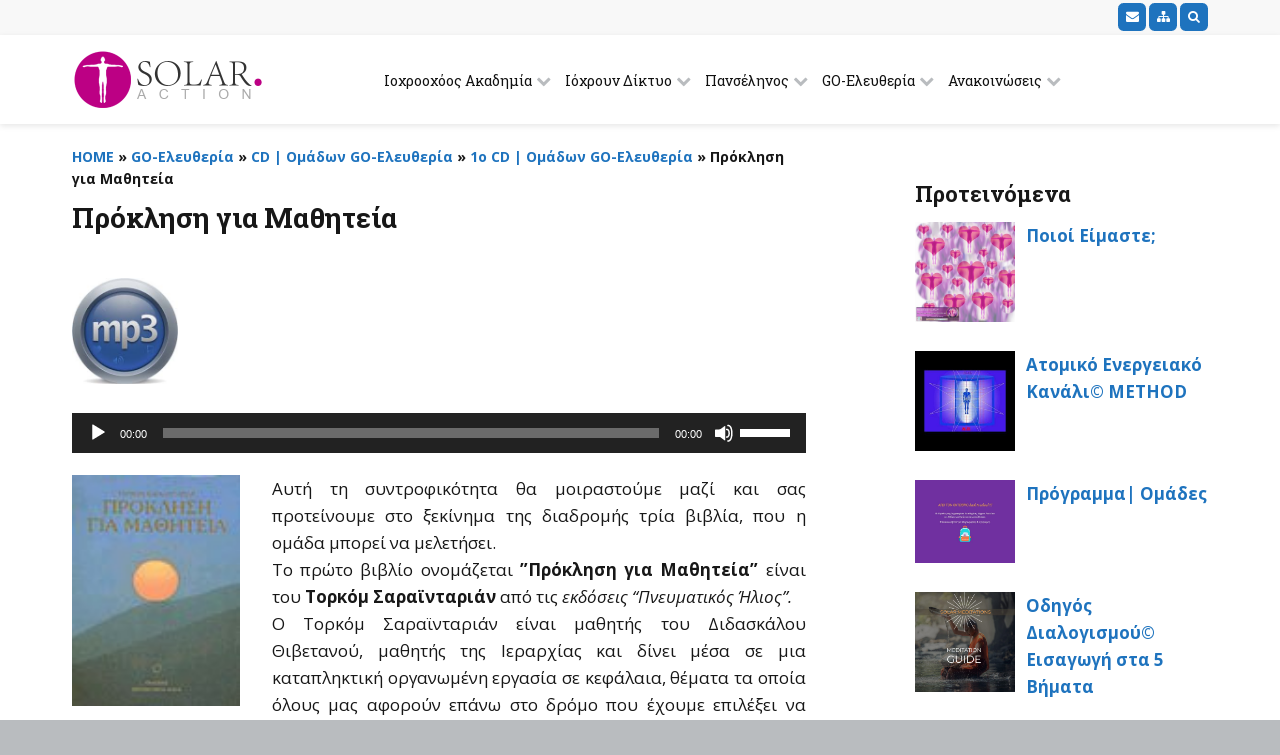

--- FILE ---
content_type: text/html; charset=UTF-8
request_url: https://solar-action.org/%CF%80%CF%81%CF%8C%CE%BA%CE%BB%CE%B7%CF%83%CE%B7-%CE%B3%CE%B9%CE%B1-%CE%BC%CE%B1%CE%B8%CE%B7%CF%84%CE%B5%CE%AF%CE%B1/
body_size: 37327
content:
<!DOCTYPE html>
<!--[if lte IE 9]><html class="no-js IE9 IE" lang="en-US"><![endif]-->
<!--[if gt IE 9]><!--><html class="no-js" lang="en-US"><!--<![endif]-->
	<head>
		<title>Πρόκληση για Μαθητεία &#8211; Solar-Action</title>

		<script type="text/javascript">
			/* <![CDATA[ */
			document.documentElement.className = document.documentElement.className.replace(new RegExp('(^|\\s)no-js(\\s|$)'), '$1js$2');
			/* ]]> */
		</script>

		<meta charset="UTF-8">
		<meta name="viewport" content="width=device-width, initial-scale=1">
		<meta http-equiv="X-UA-Compatible" content="IE=edge" />

<link rel='dns-prefetch' href='//fonts.googleapis.com' />
<link rel='dns-prefetch' href='//s.w.org' />
<link rel="alternate" type="application/rss+xml" title="Solar-Action &raquo; Feed" href="https://solar-action.org/feed/" />
<link rel="alternate" type="application/rss+xml" title="Solar-Action &raquo; Comments Feed" href="https://solar-action.org/comments/feed/" />
		<script type="text/javascript">
			window._wpemojiSettings = {"baseUrl":"https:\/\/s.w.org\/images\/core\/emoji\/12.0.0-1\/72x72\/","ext":".png","svgUrl":"https:\/\/s.w.org\/images\/core\/emoji\/12.0.0-1\/svg\/","svgExt":".svg","source":{"concatemoji":"https:\/\/solar-action.org\/wp-includes\/js\/wp-emoji-release.min.js"}};
			/*! This file is auto-generated */
			!function(e,a,t){var n,r,o,i=a.createElement("canvas"),p=i.getContext&&i.getContext("2d");function s(e,t){var a=String.fromCharCode;p.clearRect(0,0,i.width,i.height),p.fillText(a.apply(this,e),0,0);e=i.toDataURL();return p.clearRect(0,0,i.width,i.height),p.fillText(a.apply(this,t),0,0),e===i.toDataURL()}function c(e){var t=a.createElement("script");t.src=e,t.defer=t.type="text/javascript",a.getElementsByTagName("head")[0].appendChild(t)}for(o=Array("flag","emoji"),t.supports={everything:!0,everythingExceptFlag:!0},r=0;r<o.length;r++)t.supports[o[r]]=function(e){if(!p||!p.fillText)return!1;switch(p.textBaseline="top",p.font="600 32px Arial",e){case"flag":return s([127987,65039,8205,9895,65039],[127987,65039,8203,9895,65039])?!1:!s([55356,56826,55356,56819],[55356,56826,8203,55356,56819])&&!s([55356,57332,56128,56423,56128,56418,56128,56421,56128,56430,56128,56423,56128,56447],[55356,57332,8203,56128,56423,8203,56128,56418,8203,56128,56421,8203,56128,56430,8203,56128,56423,8203,56128,56447]);case"emoji":return!s([55357,56424,55356,57342,8205,55358,56605,8205,55357,56424,55356,57340],[55357,56424,55356,57342,8203,55358,56605,8203,55357,56424,55356,57340])}return!1}(o[r]),t.supports.everything=t.supports.everything&&t.supports[o[r]],"flag"!==o[r]&&(t.supports.everythingExceptFlag=t.supports.everythingExceptFlag&&t.supports[o[r]]);t.supports.everythingExceptFlag=t.supports.everythingExceptFlag&&!t.supports.flag,t.DOMReady=!1,t.readyCallback=function(){t.DOMReady=!0},t.supports.everything||(n=function(){t.readyCallback()},a.addEventListener?(a.addEventListener("DOMContentLoaded",n,!1),e.addEventListener("load",n,!1)):(e.attachEvent("onload",n),a.attachEvent("onreadystatechange",function(){"complete"===a.readyState&&t.readyCallback()})),(n=t.source||{}).concatemoji?c(n.concatemoji):n.wpemoji&&n.twemoji&&(c(n.twemoji),c(n.wpemoji)))}(window,document,window._wpemojiSettings);
		</script>
		<style type="text/css">
img.wp-smiley,
img.emoji {
	display: inline !important;
	border: none !important;
	box-shadow: none !important;
	height: 1em !important;
	width: 1em !important;
	margin: 0 .07em !important;
	vertical-align: -0.1em !important;
	background: none !important;
	padding: 0 !important;
}
</style>
	<link rel='stylesheet' id='slickmap.css-css'  href='https://solar-action.org/wp-content/plugins/slick-sitemap//slickmap.css' type='text/css' media='all' />
<link rel='stylesheet' id='wp-block-library-css'  href='https://solar-action.org/wp-includes/css/dist/block-library/style.min.css' type='text/css' media='all' />
<link rel='stylesheet' id='contact-form-7-css'  href='https://solar-action.org/wp-content/plugins/contact-form-7/includes/css/styles.css' type='text/css' media='all' />
<link rel='stylesheet' id='fvp-frontend-css'  href='https://solar-action.org/wp-content/plugins/featured-video-plus/styles/frontend.css' type='text/css' media='all' />
<link rel='stylesheet' id='rs-plugin-settings-css'  href='https://solar-action.org/wp-content/plugins/revslider/rs-plugin/css/settings.css?rev=4.6.0' type='text/css' media='all' />
<style id='rs-plugin-settings-inline-css' type='text/css'>
.tp-caption a{color:#ff7302;text-shadow:none;-webkit-transition:all 0.2s ease-out;-moz-transition:all 0.2s ease-out;-o-transition:all 0.2s ease-out;-ms-transition:all 0.2s ease-out}.tp-caption a:hover{color:#ffa902}.tp-caption a{color:#ff7302;text-shadow:none;-webkit-transition:all 0.2s ease-out;-moz-transition:all 0.2s ease-out;-o-transition:all 0.2s ease-out;-ms-transition:all 0.2s ease-out}.tp-caption a:hover{color:#ffa902}@import url(http://fonts.googleapis.com/css?family=Dancing+Script);@import url(http://fonts.googleapis.com/css?family=Open+Sans:400italic,400,700,600);.down-button a{color:#fff !important;  width:36px !important;   height:36px!important ;  background:rgba(0,0,0,0.15);  border-radius:90%}.down-button i{margin-left:10px}.down-button a:hover{background:rgba(224,64,40,0.75)}.tp-caption.big_caption_3,.tp-caption.big_caption_2,.tp-caption.big_caption_4,.tp-caption.big_caption_5,.tp-caption.big_caption_6,.tp-caption.big_caption_7,.tp-caption.big_caption_8,.tp-caption.big_caption_9,.tp-caption.big_caption_10,.tp-caption.big_caption_11,.tp-caption.big_caption_13,.tp-caption.big_caption_15,.tp-caption.big_caption_3_white,.tp-caption.big_caption_2_white,.tp-caption.big_caption_4_white{position:absolute; color:#e14f4f; text-shadow:none; font-size:80px; line-height:80px; font-family:"Open Sans";border-width:0px; border-style:none}.tp-caption.big_caption_2,.tp-caption.big_caption_2_white{font-size:48px}.tp-caption.big_caption_4,.tp-caption.big_caption_4_white{font-size:124px; color:#fff}.tp-caption.big_caption_5{line-height:24px;font-size:15px;color:#999}.tp-caption.big_caption_6{font-size:120px;color:#fff}.tp-caption.big_caption_7,.tp-caption.big_caption_7_red{font-size:72px;color:#fff;font-weight:bold}.tp-caption.big_caption_7_red{background:#E04028;padding:10px 20px;line-height:72px}.tp-caption.big_caption_8{font-size:24px;color:#fff;font-family:"Open Sans"}.tp-caption.big_caption_9{font-size:50px;color:#333}.tp-caption.big_caption_10{font-size:55px;color:#333;font-weight:bold}.tp-caption.big_caption_11{font-size:24px;color:#fff;background:#379BDE;background:rgba(55,155,222,0.8);padding:10px 20px;line-height:30px}.tp-caption.big_caption_12{font-size:212px;color:#333}.tp-caption.big_caption_13{font-size:36px;font-weight:800;color:#fff}.tp-caption.big_caption_15{font-size:30px;font-weight:800;color:#fff}.tp-caption.big_caption_14{line-height:30px;font-size:16px;font-weight:700;color:#fff;text-transform:uppercase}.tp-caption.handwriting,.tp-caption.handwriting_white{position:absolute; color:#fff; text-shadow:none; font-size:144px; line-height:44px; font-family:"Dancing Script";padding:15px 40px 15px 40px;margin:0px; border-width:0px; border-style:none}.tp-caption.store_button a{position:absolute; color:#fff; text-shadow:none; height:19px;font-size:18px; line-height:18px; font-weight:bold; font-family:"Open Sans";padding:20px 35px 20px 35px !important;margin:0px;  cursor:pointer;   background:#E04028;  border-radius:5px;   border-bottom:4px solid #cd2e16}.tp-caption.store_button_white a{position:absolute; color:#fff; text-shadow:none;   font-size:14px;  font-weight:normal;  padding:15px 35px !important;   background:none;   border:2px solid #fff;   border-radius:40px ; height:24px !important}.tp-caption.store_button_white a:hover{background:#E04028}.tp-caption.store_button a,.tp-caption.store_button_white a{color:#fff !important}.tp-caption.store_button_white a{color:#fff !important}.tp-caption.store_button a:hover{background:#cd2e16;border-bottom:4px solid #E04028}.tp-caption a{color:#ff7302;text-shadow:none;-webkit-transition:all 0.2s ease-out;-moz-transition:all 0.2s ease-out;-o-transition:all 0.2s ease-out;-ms-transition:all 0.2s ease-out}.tp-caption a:hover{color:#ffa902}.tp-caption.big_caption_3_white,.tp-caption.big_caption_2_white,.tp-caption.big_caption_4_white,.tp-caption.handwriting_white{color:#fff}.tp-caption a{color:#ff7302;text-shadow:none;-webkit-transition:all 0.2s ease-out;-moz-transition:all 0.2s ease-out;-o-transition:all 0.2s ease-out;-ms-transition:all 0.2s ease-out}.tp-caption a:hover{color:#ffa902}.largeredbtn{font-family:"Raleway",sans-serif;font-weight:900;font-size:16px;line-height:60px;color:#fff !important;text-decoration:none;padding-left:40px;padding-right:80px;padding-top:22px;padding-bottom:22px;background:rgb(234,91,31); background:-moz-linear-gradient(top,rgba(234,91,31,1) 0%,rgba(227,58,12,1) 100%); background:-webkit-gradient(linear,left top,left bottom,color-stop(0%,rgba(234,91,31,1)),color-stop(100%,rgba(227,58,12,1))); background:-webkit-linear-gradient(top,rgba(234,91,31,1) 0%,rgba(227,58,12,1) 100%); background:-o-linear-gradient(top,rgba(234,91,31,1) 0%,rgba(227,58,12,1) 100%); background:-ms-linear-gradient(top,rgba(234,91,31,1) 0%,rgba(227,58,12,1) 100%); background:linear-gradient(to bottom,rgba(234,91,31,1) 0%,rgba(227,58,12,1) 100%); filter:progid:DXImageTransform.Microsoft.gradient( startColorstr='#ea5b1f',endColorstr='#e33a0c',GradientType=0 )}.largeredbtn:hover{background:rgb(227,58,12); background:-moz-linear-gradient(top,rgba(227,58,12,1) 0%,rgba(234,91,31,1) 100%); background:-webkit-gradient(linear,left top,left bottom,color-stop(0%,rgba(227,58,12,1)),color-stop(100%,rgba(234,91,31,1))); background:-webkit-linear-gradient(top,rgba(227,58,12,1) 0%,rgba(234,91,31,1) 100%); background:-o-linear-gradient(top,rgba(227,58,12,1) 0%,rgba(234,91,31,1) 100%); background:-ms-linear-gradient(top,rgba(227,58,12,1) 0%,rgba(234,91,31,1) 100%); background:linear-gradient(to bottom,rgba(227,58,12,1) 0%,rgba(234,91,31,1) 100%); filter:progid:DXImageTransform.Microsoft.gradient( startColorstr='#e33a0c',endColorstr='#ea5b1f',GradientType=0 )}.fullrounded img{-webkit-border-radius:400px;-moz-border-radius:400px;border-radius:400px}
</style>
<link rel='stylesheet' id='siteorigin-panels-front-css'  href='https://solar-action.org/wp-content/plugins/siteorigin-panels/inc/../css/front-flex.css' type='text/css' media='all' />
<link rel='stylesheet' id='wp-pagenavi-css'  href='https://solar-action.org/wp-content/themes/make/pagenavi-css.css' type='text/css' media='all' />
<link rel='stylesheet' id='ttfmake-google-fonts-css'  href='//fonts.googleapis.com/css?family=Open+Sans%3Aregular%2Citalic%2C700%7CRoboto+Slab%3Aregular%2C700&#038;subset=greek-ext%2Clatin' type='text/css' media='all' />
<link rel='stylesheet' id='ttfmake-font-awesome-css'  href='https://solar-action.org/wp-content/themes/make/css/font-awesome.min.css' type='text/css' media='all' />
<link rel='stylesheet' id='ttfmake-main-style-css'  href='https://solar-action.org/wp-content/themes/make/style.css' type='text/css' media='all' />
<link rel='stylesheet' id='ttfmake-print-style-css'  href='https://solar-action.org/wp-content/themes/make/css/print.css' type='text/css' media='print' />
<link rel='stylesheet' id='ttfmp-post-list-css'  href='https://solar-action.org/wp-content/plugins/make-plus/components/post-list/css/post-list.css' type='text/css' media='all' />
<link rel="stylesheet" href="https://solar-action.org/wp-includes/js/thickbox/thickbox.css" type="text/css" media="screen" /><link rel="stylesheet" href="https://solar-action.org/wp-content/plugins/attachment-file-icons/attachment-file.css" type="text/css" media="screen" /><script type='text/javascript' src='https://solar-action.org/wp-includes/js/jquery/jquery.js'></script>
<script type='text/javascript' src='https://solar-action.org/wp-includes/js/jquery/jquery-migrate.min.js'></script>
<script type='text/javascript' src='https://solar-action.org/wp-content/plugins/featured-video-plus/js/jquery.fitvids.min.js'></script>
<script type='text/javascript'>
/* <![CDATA[ */
var fvpdata = {"ajaxurl":"https:\/\/solar-action.org\/wp-admin\/admin-ajax.php","nonce":"c1ea2b5039","fitvids":"1","dynamic":"","overlay":"","opacity":"0.75","color":"b","width":"640"};
/* ]]> */
</script>
<script type='text/javascript' src='https://solar-action.org/wp-content/plugins/featured-video-plus/js/frontend.min.js'></script>
<script type='text/javascript' src='https://solar-action.org/wp-content/plugins/revslider/rs-plugin/js/jquery.themepunch.tools.min.js?rev=4.6.0'></script>
<script type='text/javascript' src='https://solar-action.org/wp-content/plugins/revslider/rs-plugin/js/jquery.themepunch.revolution.min.js?rev=4.6.0'></script>
<script type='text/javascript' src='https://solar-action.org/wp-content/plugins/attachment-file-icons/jquery.multifile.js'></script>
<link rel='https://api.w.org/' href='https://solar-action.org/wp-json/' />
<link rel="EditURI" type="application/rsd+xml" title="RSD" href="https://solar-action.org/xmlrpc.php?rsd" />
<link rel="wlwmanifest" type="application/wlwmanifest+xml" href="https://solar-action.org/wp-includes/wlwmanifest.xml" /> 

<link rel="canonical" href="https://solar-action.org/%cf%80%cf%81%cf%8c%ce%ba%ce%bb%ce%b7%cf%83%ce%b7-%ce%b3%ce%b9%ce%b1-%ce%bc%ce%b1%ce%b8%ce%b7%cf%84%ce%b5%ce%af%ce%b1/" />
<link rel='shortlink' href='https://solar-action.org/?p=19211' />
<link rel="alternate" type="application/json+oembed" href="https://solar-action.org/wp-json/oembed/1.0/embed?url=https%3A%2F%2Fsolar-action.org%2F%25cf%2580%25cf%2581%25cf%258c%25ce%25ba%25ce%25bb%25ce%25b7%25cf%2583%25ce%25b7-%25ce%25b3%25ce%25b9%25ce%25b1-%25ce%25bc%25ce%25b1%25ce%25b8%25ce%25b7%25cf%2584%25ce%25b5%25ce%25af%25ce%25b1%2F" />
<link rel="alternate" type="text/xml+oembed" href="https://solar-action.org/wp-json/oembed/1.0/embed?url=https%3A%2F%2Fsolar-action.org%2F%25cf%2580%25cf%2581%25cf%258c%25ce%25ba%25ce%25bb%25ce%25b7%25cf%2583%25ce%25b7-%25ce%25b3%25ce%25b9%25ce%25b1-%25ce%25bc%25ce%25b1%25ce%25b8%25ce%25b7%25cf%2584%25ce%25b5%25ce%25af%25ce%25b1%2F&#038;format=xml" />

<style type="text/css" id="custom-background-css">body.custom-background{ background-color: #b9bcbf; }</style>

<!-- Begin Make Custom CSS -->
<style type="text/css" id="ttfmake-custom-css">
.builder-section-postlist .ttfmp-post-list-item-footer a:hover,.ttfmp-widget-post-list .ttfmp-post-list-item-comment-link:hover{color:#1e73be;}.ttfmp-widget-post-list .ttfmp-post-list-item-date a,.builder-section-postlist .ttfmp-post-list-item-date a{color:#171717;}.builder-section-postlist .ttfmp-post-list-item-footer,.builder-section-postlist .ttfmp-post-list-item-footer a,.ttfmp-widget-post-list .ttfmp-post-list-item-comment-link{color:#b9bcbf;}.color-primary-text,a,.entry-author-byline a.vcard,.entry-footer a:hover,.comment-form .required,ul.ttfmake-list-dot li:before,ol.ttfmake-list-dot li:before,.entry-comment-count a:hover,.comment-count-icon a:hover{color:#1e73be;}.color-primary-background,.ttfmake-button.color-primary-background{background-color:#1e73be;}.color-primary-border{border-color:#1e73be;}.color-secondary-text,.builder-section-banner .cycle-pager,.ttfmake-shortcode-slider .cycle-pager,.builder-section-banner .cycle-prev:before,.builder-section-banner .cycle-next:before,.ttfmake-shortcode-slider .cycle-prev:before,.ttfmake-shortcode-slider .cycle-next:before,.ttfmake-shortcode-slider .cycle-caption{color:#ffffff;}.color-secondary-background,blockquote.ttfmake-testimonial,tt,kbd,pre,code,samp,var,textarea,input[type="date"],input[type="datetime"],input[type="datetime-local"],input[type="email"],input[type="month"],input[type="number"],input[type="password"],input[type="search"],input[type="tel"],input[type="text"],input[type="time"],input[type="url"],input[type="week"],.ttfmake-button.color-secondary-background,button.color-secondary-background,input[type="button"].color-secondary-background,input[type="reset"].color-secondary-background,input[type="submit"].color-secondary-background,.sticky-post-label,.widget_tag_cloud a{background-color:#ffffff;}.color-secondary-border,table,table th,table td,.header-layout-3 .site-navigation .menu{border-color:#ffffff;}hr,hr.ttfmake-line-dashed,hr.ttfmake-line-double,blockquote.ttfmake-testimonial:after{border-top-color:#ffffff;}.comment-body,.post,.widget li{border-bottom-color:#ffffff;}a:hover,a:focus,.entry-author-byline a.vcard:hover,.entry-author-byline a.vcard:focus{color:#bc0084;}.site-header,.site-title,.site-title a,.site-navigation .menu li a{color:#000000;}.site-navigation .menu li a{color:#111111;}.site-navigation .menu li a:hover,.site-navigation .menu li a:focus{color:#1e73be;}.header-bar,.header-bar a,.header-bar .menu li a{color:#999999;}.header-bar,.header-bar .search-form input,.header-social-links li:first-of-type,.header-social-links li a{border-color:#f8f8f8;}.header-bar{background-color:rgba(248, 248, 248, 1);}.site-footer,.site-footer .social-links a{color:#ffffff;}.site-footer *:not(select){border-color:#1e73be !important;}.site-footer{background-color:rgba(30, 115, 190, 1);}.site-content{padding-top:0;padding-bottom:0;}h1,h1 a,.font-header{font-family:"Roboto Slab","Helvetica Neue",Helvetica,Arial,sans-serif;font-size:28px;font-size:2.8rem;font-weight:bold;}h2,h2 a{font-family:"Roboto Slab","Helvetica Neue",Helvetica,Arial,sans-serif;font-size:26px;font-size:2.6rem;}h3,h3 a,.builder-text-content .widget-title{font-family:"Roboto Slab","Helvetica Neue",Helvetica,Arial,sans-serif;}h4,h4 a{font-family:"Roboto Slab","Helvetica Neue",Helvetica,Arial,sans-serif;font-size:22px;font-size:2.2rem;}h5,h5 a{font-family:"Roboto Slab","Helvetica Neue",Helvetica,Arial,sans-serif;}h6,h6 a{font-family:"Roboto Slab","Helvetica Neue",Helvetica,Arial,sans-serif;}.site-title,.site-title a,.font-site-title{font-family:"Roboto Slab","Helvetica Neue",Helvetica,Arial,sans-serif;font-size:24px;font-size:2.4rem;}.site-navigation .menu li a,.font-nav{font-family:"Roboto Slab","Helvetica Neue",Helvetica,Arial,sans-serif;}.site-navigation .menu li.current_page_item > a,.site-navigation .menu .children li.current_page_item > a,.site-navigation .menu li.current-menu-item > a,.site-navigation .menu .sub-menu li.current-menu-item > a{font-weight:bold;}.header-bar,.header-text,.header-bar .search-form input,.header-bar .menu a{font-family:"Roboto Slab","Helvetica Neue",Helvetica,Arial,sans-serif;}.footer-text{font-size:12px;font-size:1.2rem;letter-spacing:0.5px;}.footer-social-links{font-size:22px;font-size:2.2rem;}.custom-logo{background-image:url("https://solar-action.org/wp-content/uploads/2015/06/solar-action-logo@2x.png");width:194px;}.custom-logo a{padding-bottom:30.927835051546%;}
@media screen and (min-width: 800px){.site-navigation ul.menu ul a:hover,.site-navigation ul.menu ul a:focus,.site-navigation .menu ul ul a:hover,.site-navigation .menu ul ul a:focus{background-color:rgba(30, 115, 190, 1);color:#ffffff;}.site-navigation .menu .sub-menu,.site-navigation .menu .children{background-color:rgba(255, 255, 255, 1);}.site-navigation ul.menu ul a,.site-navigation .menu ul ul a{color:#565656;}.site-navigation .page_item_has_children a:after,.site-navigation .menu-item-has-children a:after{color:#eaeaea;}.site-navigation .menu .sub-menu a,.site-navigation .menu .children a{border-bottom-color:#eaeaea;}.has-left-sidebar.has-right-sidebar .entry-title{font-size:19px;font-size:1.9rem;}.site-navigation .menu .sub-menu li a,.site-navigation .menu .children li a{font-family:"Roboto Slab","Helvetica Neue",Helvetica,Arial,sans-serif;font-size:13px;font-size:1.3rem;font-weight:normal;font-style:normal;text-transform:none;line-height:1.4;letter-spacing:0px;word-spacing:0px;}.site-navigation .menu .children .page_item_has_children a:after,.site-navigation .menu .sub-menu .menu-item-has-children a:after{font-size:9px;font-size:0.9rem;}.site-navigation .menu li.current_page_item > a,.site-navigation .menu .children li.current_page_item > a,.site-navigation .menu li.current_page_ancestor > a,.site-navigation .menu li.current-menu-item > a,.site-navigation .menu .sub-menu li.current-menu-item > a,.site-navigation .menu li.current-menu-ancestor > a{font-weight:bold;}}
@media screen and (min-width: 1100px){.footer-social-links{font-size:19px;font-size:1.9rem;}}
</style>
<!-- End Make Custom CSS -->
				<style type="text/css" media="all"
				       id="siteorigin-panels-layouts-head">/* Layout 19211 */ #pgc-19211-0-0 { width:100%;width:calc(100% - ( 0 * 30px ) ) } #pl-19211 .so-panel { margin-bottom:30px } #pl-19211 .so-panel:last-child { margin-bottom:0px } #panel-19211-0-0-0> .panel-widget-style { padding:0px 0px 0px 0px } @media (max-width:780px){ #pg-19211-0.panel-no-style, #pg-19211-0.panel-has-style > .panel-row-style { -webkit-flex-direction:column;-ms-flex-direction:column;flex-direction:column } #pg-19211-0 .panel-grid-cell { margin-right:0 } #pg-19211-0 .panel-grid-cell { width:100% } #pl-19211 .panel-grid-cell { padding:0 } #pl-19211 .panel-grid .panel-grid-cell-empty { display:none } #pl-19211 .panel-grid .panel-grid-cell-mobile-last { margin-bottom:0px } #panel-19211-0-0-0> .panel-widget-style { padding:0px 0px 0px 0px }  } </style>		<link rel="pingback" href="https://solar-action.org/xmlrpc.php">
		<link rel="icon" href="https://solar-action.org/wp-content/uploads/2020/04/favicon-32x32-1.png" />
			<link rel="apple-touch-icon" href="https://solar-action.org/wp-content/uploads/2020/04/apple-touch-icon.png" />
		</head>

	<body class="page-template-default page page-id-19211 siteorigin-panels siteorigin-panels-before-js full-width has-right-sidebar">
		<div id="site-wrapper" class="site-wrapper">

			
<header id="site-header" class="site-header header-layout-1 no-site-title no-site-tagline" role="banner">
		<div class="header-bar right-content">
		<div class="container">
			<a class="skip-link screen-reader-text" href="#site-content">Skip to content</a>
			
<form role="search" method="get" class="search-form" action="https://solar-action.org/">
	<label>
		<span class="screen-reader-text">Search for:</span>
		<input type="search" class="search-field" placeholder="Search&hellip;" title="Press Enter to submit your search" value="" name="s">
	</label>
	<input type="submit" class="search-submit" value="Search">
</form>
									<div class="header-bar-menu"><ul id="menu-header-menu" class="menu"><li id="menu-item-18169" class="menu-item menu-item-type-post_type menu-item-object-page menu-item-18169"><a href="https://solar-action.org/%ce%b5%cf%80%ce%b9%ce%ba%ce%bf%ce%b9%ce%bd%cf%89%ce%bd%ce%af%ce%b1/"><i class="fa fa-envelope"></i></a></li>
<li id="menu-item-20936" class="menu-item menu-item-type-post_type menu-item-object-page menu-item-20936"><a href="https://solar-action.org/sitemap/"><i class="fa fa-sitemap"></i></a></li>
<li id="menu-item-18099" class="menu-item menu-item-type-custom menu-item-object-custom menu-item-18099"><a href="#"><i class="fa fa-search"></i></a></li>
</ul></div>		</div>
	</div>
		<div class="site-header-main">
		<div class="container">
			<div class="site-branding">
								<div class="custom-logo">
					<a href="https://solar-action.org/" rel="home"></a>
				</div>
								<h1 class="site-title">
									</h1>
							</div>

			<nav id="site-navigation" class="site-navigation" role="navigation">
				<span class="menu-toggle">MENOY</span>
				<a class="skip-link screen-reader-text" href="#site-content">Skip to content</a>
				
				<div class="menu-solar-main-menu-container"><ul class="menu nav-menu"><li class="menu-item menu-item-type-taxonomy menu-item-object-category menu-item-has-children cat4">
		<a href="https://solar-action.org/%ce%b9%ce%bf%cf%87%cf%81%ce%bf%ce%bf%cf%87%cf%8c%ce%bf%cf%82-%ce%b1%ce%ba%ce%b1%ce%b4%ce%b7%ce%bc%ce%af%ce%b1/" title="Ιοχροοχόος Ακαδημία">Ιοχροοχόος Ακαδημία</a><ul class="sub-menu cat4 "><li class="menu-item menu-item-type-taxonomy menu-item-object-category menu-item-has-children cat202">
		<a href="https://solar-action.org/%ce%b9%ce%bf%cf%87%cf%81%ce%bf%ce%bf%cf%87%cf%8c%ce%bf%cf%82-%ce%b1%ce%ba%ce%b1%ce%b4%ce%b7%ce%bc%ce%af%ce%b1/%cf%80%ce%bf%ce%b9%ce%ac-%ce%b5%ce%af%ce%bd%ce%b1%ce%b9/" title="Ποιοί Είμαστε;">Ποιοί Είμαστε;</a><ul class="sub-menu cat202 "><li class="menu-item menu-item-type-post_type menu-item-object-page"><a href="https://solar-action.org/%ce%b7-%ce%b9%ce%bf%cf%87%cf%81%ce%bf%ce%bf%cf%87%cf%8c%ce%bf%cf%82-%ce%b1%ce%ba%ce%b1%ce%b4%ce%b7%ce%bc%ce%af%ce%b1/" title="Η Ιοχροοχόος Ακαδημία">Η Ιοχροοχόος Ακαδημία</a></li><li class="menu-item menu-item-type-post_type menu-item-object-page"><a href="https://solar-action.org/02-%ce%b9%ce%b4%cf%81%cf%85%cf%84%ce%ae%cf%82-%ce%b9-%ce%b1/" title="Η Ιδρυτής της Ι.Α.">Η Ιδρυτής της Ι.Α.</a></li></ul></li><li class="menu-item menu-item-type-taxonomy menu-item-object-category menu-item-has-children cat8">
		<a href="https://solar-action.org/%ce%b9%ce%bf%cf%87%cf%81%ce%bf%ce%bf%cf%87%cf%8c%ce%bf%cf%82-%ce%b1%ce%ba%ce%b1%ce%b4%ce%b7%ce%bc%ce%af%ce%b1/03-%cf%80%cf%81%cf%8c%ce%b3%cf%81%ce%b1%ce%bc%ce%bc%ce%b1-%ce%bf%ce%bc%ce%ac%ce%b4%ce%b5%cf%82/" title="Πρόγραμμα| Ομάδες">Πρόγραμμα| Ομάδες</a><ul class="sub-menu cat8 "><li class="menu-item menu-item-type-post_type menu-item-object-page"><a href="https://solar-action.org/%ce%ba%ce%ac%ce%b8%ce%b5-%ce%b4%ce%b5%cf%85%cf%84%ce%ad%cf%81%ce%b1/" title="Διαλογισμοί Πλανητικής Υπηρεσίας">Διαλογισμοί Πλανητικής Υπηρεσίας</a></li><li class="menu-item menu-item-type-post_type menu-item-object-page"><a href="https://solar-action.org/%ce%ba%ce%ac%ce%b8%ce%b5-%cf%84%cf%81%ce%af%cf%84%ce%b7/" title="Κάθε Τρίτη - Ομάδα "Ατομικό Κανάλι"">Κάθε Τρίτη - Ομάδα "Ατομικό Κανάλι"</a></li><li class="menu-item menu-item-type-post_type menu-item-object-page"><a href="https://solar-action.org/%ce%ba%ce%ac%ce%b8%ce%b5-%cf%84%ce%b5%cf%84%ce%ac%cf%81%cf%84%ce%b7-%ce%b1%ce%bd%ce%b1%cf%83%cf%84%ce%ac%cf%82/" title="Κάθε Τετάρτη - "Μέσα στις Ενέργειες του  Αναστάντος"">Κάθε Τετάρτη - "Μέσα στις Ενέργειες του  Αναστάντος"</a></li></ul></li><li class="menu-item menu-item-type-taxonomy menu-item-object-category menu-item-has-children cat212">
		<a href="https://solar-action.org/%ce%b9%ce%bf%cf%87%cf%81%ce%bf%ce%bf%cf%87%cf%8c%ce%bf%cf%82-%ce%b1%ce%ba%ce%b1%ce%b4%ce%b7%ce%bc%ce%af%ce%b1/%ce%bf%ce%b4%ce%b7%ce%b3%cf%8c%cf%82-%ce%b4%ce%b9%ce%b1%ce%bb%ce%bf%ce%b3%ce%b9%cf%83%ce%bc%ce%bf%cf%8d/" title="Οδηγός Διαλογισμού©">Οδηγός Διαλογισμού©</a><ul class="sub-menu cat212 "><li class="menu-item menu-item-type-taxonomy menu-item-object-category menu-item-has-children cat213">
		<a href="https://solar-action.org/%ce%b9%ce%bf%cf%87%cf%81%ce%bf%ce%bf%cf%87%cf%8c%ce%bf%cf%82-%ce%b1%ce%ba%ce%b1%ce%b4%ce%b7%ce%bc%ce%af%ce%b1/%ce%bf%ce%b4%ce%b7%ce%b3%cf%8c%cf%82-%ce%b4%ce%b9%ce%b1%ce%bb%ce%bf%ce%b3%ce%b9%cf%83%ce%bc%ce%bf%cf%8d/%ce%bf%ce%b4%ce%b7%ce%b3%cf%8c%cf%82-%cf%80%ce%ad%ce%bd%cf%84%ce%b5-%ce%b2%ce%ae%ce%bc%ce%b1%cf%84%ce%b1/" title="Οδηγός Διαλογισμού© 5 Βήματα Εσωτερικής Αυτογνωσίας">Οδηγός Διαλογισμού© 5 Βήματα Εσωτερικής Αυτογνωσίας</a><ul class="sub-menu cat213 "><li class="menu-item menu-item-type-post_type menu-item-object-page"><a href="https://solar-action.org/1-%ce%b4%ce%b9%ce%b1%ce%bb%ce%bf%ce%b3%ce%b9%cf%83%cf%84%ce%b9%ce%ba%ce%ae-%cf%87%ce%b1%ce%bb%ce%ac%cf%81%cf%89%cf%83%ce%b7/" title="1-Διαλογιστική Χαλάρωση">1-Διαλογιστική Χαλάρωση</a></li><li class="menu-item menu-item-type-post_type menu-item-object-page"><a href="https://solar-action.org/2-%ce%b5%ce%bd%ce%b5%cf%81%ce%b3%ce%b5%ce%b9%ce%b1%ce%ba%cf%8c-%ce%ba%ce%b1%ce%bd%ce%ac%ce%bb%ce%b9/" title="2-Ενεργειακό Κανάλι">2-Ενεργειακό Κανάλι</a></li><li class="menu-item menu-item-type-post_type menu-item-object-page"><a href="https://solar-action.org/3-%cf%80%cf%81%ce%bf%cf%83%cf%89%cf%80%ce%b9%ce%ba%cf%8c%cf%84%ce%b7%cf%84%ce%b1-%cf%86%ce%bf%cf%81%ce%b5%ce%af%cf%82-%cf%83%cf%8e%ce%bc%ce%b1%cf%84%ce%b1/" title="3-Προσωπικότητα & Φορείς (Σώματα)">3-Προσωπικότητα & Φορείς (Σώματα)</a></li><li class="menu-item menu-item-type-post_type menu-item-object-page"><a href="https://solar-action.org/4-%ce%ba%ce%b1%ce%b8%ce%ac%cf%81%cf%83%ce%b5%ce%b9%cf%82-%cf%84%cf%89%ce%bd-%cf%86%ce%bf%cf%81%ce%ad%cf%89%ce%bd/" title="4-Καθάρσεις των Φορέων">4-Καθάρσεις των Φορέων</a></li><li class="menu-item menu-item-type-post_type menu-item-object-page"><a href="https://solar-action.org/5-%ce%bf-%ce%ba%ce%ae%cf%80%ce%bf%cf%82-%cf%84%ce%b7%cf%82-%cf%80%cf%81%ce%bf%cf%83%cf%89%cf%80%ce%b9%ce%ba%cf%8c%cf%84%ce%b7%cf%84%ce%ac%cf%82-%ce%bc%ce%b1%cf%82/" title="5-Ο Κήπος της Προσωπικότητάς μας">5-Ο Κήπος της Προσωπικότητάς μας</a></li></ul></li><li class="menu-item menu-item-type-post_type menu-item-object-page"><a href="https://solar-action.org/%ce%bf%ce%b4%ce%b7%ce%b3%cf%8c%cf%82-%ce%b5%ce%b9%cf%83%ce%b1%ce%b3%cf%89%ce%b3%ce%ae/" title="Οδηγός Διαλογισμού© Εισαγωγή στα 5 Βήματα">Οδηγός Διαλογισμού© Εισαγωγή στα 5 Βήματα</a></li></ul></li><li class="menu-item menu-item-type-taxonomy menu-item-object-category menu-item-has-children cat221">
		<a href="https://solar-action.org/%ce%b9%ce%bf%cf%87%cf%81%ce%bf%ce%bf%cf%87%cf%8c%ce%bf%cf%82-%ce%b1%ce%ba%ce%b1%ce%b4%ce%b7%ce%bc%ce%af%ce%b1/%ce%b1%ce%ad%cf%81%ce%b9%ce%bd%ce%b1-%ce%b4%ce%af%ce%ba%cf%84%cf%85%ce%b1-%ce%b3%ce%b9%ce%b1-%cf%84%ce%b7%ce%bd-%cf%80%ce%bb%ce%b1%ce%bd%ce%b7%cf%84%ce%b9%ce%ba%ce%ae-%ce%ba%ce%bf%cf%85%ce%bd%cf%84/" title="Αέρινα Δίκτυα για την Πλανητική Κουνταλίνη">Αέρινα Δίκτυα για την Πλανητική Κουνταλίνη</a><ul class="sub-menu cat221 "></ul></li><li class="menu-item menu-item-type-taxonomy menu-item-object-category menu-item-has-children cat215">
		<a href="https://solar-action.org/%ce%b9%ce%bf%cf%87%cf%81%ce%bf%ce%bf%cf%87%cf%8c%ce%bf%cf%82-%ce%b1%ce%ba%ce%b1%ce%b4%ce%b7%ce%bc%ce%af%ce%b1/%cf%83%ce%b5%ce%bc%ce%b9%ce%bd%ce%ac%cf%81%ce%b9%ce%bf-%ce%bd%ce%ad%ce%bf-%cf%80%ce%b1%cf%81%cf%8c%ce%bd/" title="Σεμινάριο Το Νέο Παρόν">Σεμινάριο Το Νέο Παρόν</a><ul class="sub-menu cat215 "><li class="menu-item menu-item-type-post_type menu-item-object-page"><a href="https://solar-action.org/%ce%bd%ce%ad%ce%bf-%cf%80%ce%b1%cf%81%cf%8c%ce%bd-%ce%b1%ce%84-%ce%ba%cf%8d%ce%ba%ce%bb%ce%bf%cf%82/" title="Νέο Παρόν (α΄ κύκλος)">Νέο Παρόν (α΄ κύκλος)</a></li><li class="menu-item menu-item-type-post_type menu-item-object-page"><a href="https://solar-action.org/%ce%bd%ce%ad%ce%bf-%cf%80%ce%b1%cf%81%cf%8c%ce%bd-%ce%b2%ce%84-%ce%ba%cf%8d%ce%ba%ce%bb%ce%bf%cf%82/" title="Νέο Παρόν (β΄ κύκλος)">Νέο Παρόν (β΄ κύκλος)</a></li></ul></li><li class="menu-item menu-item-type-taxonomy menu-item-object-category menu-item-has-children cat92">
		<a href="https://solar-action.org/%ce%b9%ce%bf%cf%87%cf%81%ce%bf%ce%bf%cf%87%cf%8c%ce%bf%cf%82-%ce%b1%ce%ba%ce%b1%ce%b4%ce%b7%ce%bc%ce%af%ce%b1/%cf%83%ce%b5%ce%bc%ce%b9%ce%bd%ce%ac%cf%81%ce%b9%ce%b1-%ce%b5%cf%83%cf%89%cf%84%ce%b5%cf%81%ce%b9%cf%83%ce%bc%ce%bf%cf%8d-05-%ce%bc%ce%b1%ce%b8%ce%b7%cf%84%ce%b5%ce%af%ce%b1/" title="Σεμινάρια Εσωτερισμού - 7 Επαφές">Σεμινάρια Εσωτερισμού - 7 Επαφές</a><ul class="sub-menu cat92 "><li class="menu-item menu-item-type-post_type menu-item-object-page"><a href="https://solar-action.org/%cf%83%ce%b5%ce%bc%ce%b9%ce%bd%ce%ac%cf%81%ce%b9%ce%b1-%ce%b5%cf%83%cf%89%cf%84%ce%b5%cf%81%ce%b9%cf%83%ce%bc%ce%bf%cf%8d-3/" title="7 Επαφές με την Ιόχρου Ενέργεια">7 Επαφές με την Ιόχρου Ενέργεια</a></li><li class="menu-item menu-item-type-post_type menu-item-object-page"><a href="https://solar-action.org/1%ce%b7-%ce%b5%cf%80%ce%b1%cf%86%ce%ae-%ce%b1%cf%82-%cf%87%ce%b1%cf%81%ce%bf%cf%8d%ce%bc%ce%b5/" title="1η επαφή "Ας χαρούμε"">1η επαφή "Ας χαρούμε"</a></li><li class="menu-item menu-item-type-post_type menu-item-object-page"><a href="https://solar-action.org/2%ce%b7-%ce%b5%cf%80%ce%b1%cf%86%ce%ae-%ce%b1%cf%82-%cf%83%ce%b9%cf%89%cf%80%ce%ae%cf%83%ce%bf%cf%85%ce%bc%ce%b5/" title="2η επαφή "Ας σιωπήσουμε"">2η επαφή "Ας σιωπήσουμε"</a></li><li class="menu-item menu-item-type-post_type menu-item-object-page"><a href="https://solar-action.org/3%ce%b7-%ce%b5%cf%80%ce%b1%cf%86%ce%ae-%ce%b1%cf%82-%ce%b1%ce%b3%ce%b1%cf%80%ce%ae%cf%83%ce%bf%cf%85%ce%bc%ce%b5/" title="3η επαφή "Ας αγαπήσουμε"">3η επαφή "Ας αγαπήσουμε"</a></li><li class="menu-item menu-item-type-post_type menu-item-object-page"><a href="https://solar-action.org/4%ce%b7-%ce%b5%cf%80%ce%b1%cf%86%ce%ae-%ce%b1%cf%82-%cf%83%ce%ba%ce%b5%cf%86%cf%84%ce%bf%cf%8d%ce%bc%ce%b5/" title="4η επαφή "Ας σκεφτούμε"">4η επαφή "Ας σκεφτούμε"</a></li><li class="menu-item menu-item-type-post_type menu-item-object-page"><a href="https://solar-action.org/5%ce%b7-%ce%b5%cf%80%ce%b1%cf%86%ce%ae-%ce%b1%cf%82-%ce%bf%cf%81%ce%b1%ce%bc%ce%b1%cf%84%ce%b9%cf%83%cf%84%ce%bf%cf%8d%ce%bc%ce%b5/" title="5η επαφή "Ας οραματιστούμε"">5η επαφή "Ας οραματιστούμε"</a></li><li class="menu-item menu-item-type-post_type menu-item-object-page"><a href="https://solar-action.org/6%ce%b7-%ce%b5%cf%80%ce%b1%cf%86%ce%ae-%ce%b1%cf%82-%ce%b8%ce%b5%ce%bb%ce%ae%cf%83%ce%bf%cf%85%ce%bc%ce%b5/" title="6η επαφή "Ας θελήσουμε"">6η επαφή "Ας θελήσουμε"</a></li><li class="menu-item menu-item-type-post_type menu-item-object-page"><a href="https://solar-action.org/7%ce%b1-%ce%b5%cf%80%ce%b1%cf%86%ce%ae-%ce%b1%cf%82-%ce%bc%ce%b1%ce%b8%ce%b7%cf%84%ce%b5%cf%8d%cf%83%ce%bf%cf%85%ce%bc%ce%b5/" title="7α επαφή "Ας μαθητεύσουμε"">7α επαφή "Ας μαθητεύσουμε"</a></li><li class="menu-item menu-item-type-post_type menu-item-object-page"><a href="https://solar-action.org/7%ce%b2-%ce%b5%cf%80%ce%b1%cf%86%ce%ae-%ce%b1%cf%82-%ce%bc%ce%b1%ce%b8%ce%b7%cf%84%ce%b5%cf%8d%cf%83%ce%bf%cf%85%ce%bc%ce%b5/" title="7β επαφή "Ας μαθητεύσουμε"">7β επαφή "Ας μαθητεύσουμε"</a></li></ul></li><li class="menu-item menu-item-type-taxonomy menu-item-object-category menu-item-has-children cat115">
		<a href="https://solar-action.org/%ce%b9%ce%bf%cf%87%cf%81%ce%bf%ce%bf%cf%87%cf%8c%ce%bf%cf%82-%ce%b1%ce%ba%ce%b1%ce%b4%ce%b7%ce%bc%ce%af%ce%b1/%ce%b5%cf%83%cf%89%cf%84%ce%b5%cf%81%ce%b9%ce%ba%ce%ae-%ce%b1%cf%85%cf%84%ce%bf%ce%b3%ce%bd%cf%89%cf%83%ce%af%ce%b1/" title="Εσωτερική Αυτεπίγνωση &amp; Υπαρξιακή Ανάσταση">Εσωτερική Αυτεπίγνωση &amp; Υπαρξιακή Ανάσταση</a><ul class="sub-menu cat115 "><li class="menu-item menu-item-type-taxonomy menu-item-object-category menu-item-has-children cat227">
		<a href="https://solar-action.org/%ce%b9%ce%bf%cf%87%cf%81%ce%bf%ce%bf%cf%87%cf%8c%ce%bf%cf%82-%ce%b1%ce%ba%ce%b1%ce%b4%ce%b7%ce%bc%ce%af%ce%b1/%ce%b5%cf%83%cf%89%cf%84%ce%b5%cf%81%ce%b9%ce%ba%ce%ae-%ce%b1%cf%85%cf%84%ce%bf%ce%b3%ce%bd%cf%89%cf%83%ce%af%ce%b1/%ce%b5%cf%83%cf%89%cf%84%ce%b5%cf%81%ce%b9%ce%ba%ce%ae-%ce%b1%cf%85%cf%84%ce%bf%ce%b3%ce%bd%cf%89%cf%83%ce%af%ce%b1-%cf%85%cf%80%ce%b1%cf%81%ce%be%ce%b9%ce%b1%ce%ba%ce%ae%cf%82-%ce%b1%ce%bd/" title="Εσωτερική Αυτογνωσία &amp; Υπαρξιακή Αναγέννηση">Εσωτερική Αυτογνωσία &amp; Υπαρξιακή Αναγέννηση</a><ul class="sub-menu cat227 "><li class="menu-item menu-item-type-post_type menu-item-object-page"><a href="https://solar-action.org/%cf%83%ce%b5%ce%bc%ce%b9%ce%bd%ce%ac%cf%81%ce%b9%ce%b1-%ce%b1%cf%85%cf%84%ce%bf%ce%b3%ce%bd%cf%89%cf%83%ce%af%ce%b1%cf%82-2/" title="Σεμινάρια Αυτογνωσίας">Σεμινάρια Αυτογνωσίας</a></li><li class="menu-item menu-item-type-taxonomy menu-item-object-category menu-item-has-children cat204">
		<a href="https://solar-action.org/%ce%b9%ce%bf%cf%87%cf%81%ce%bf%ce%bf%cf%87%cf%8c%ce%bf%cf%82-%ce%b1%ce%ba%ce%b1%ce%b4%ce%b7%ce%bc%ce%af%ce%b1/%ce%b5%cf%83%cf%89%cf%84%ce%b5%cf%81%ce%b9%ce%ba%ce%ae-%ce%b1%cf%85%cf%84%ce%bf%ce%b3%ce%bd%cf%89%cf%83%ce%af%ce%b1/%ce%b5%cf%83%cf%89%cf%84%ce%b5%cf%81%ce%b9%ce%ba%ce%ae-%ce%b1%cf%85%cf%84%ce%bf%ce%b3%ce%bd%cf%89%cf%83%ce%af%ce%b1-%cf%85%cf%80%ce%b1%cf%81%ce%be%ce%b9%ce%b1%ce%ba%ce%ae%cf%82-%ce%b1%ce%bd/%ce%b1-%ce%ba%cf%85%ce%ba%ce%bb%ce%bf%cf%83-%ce%b1%cf%85%cf%84%ce%bf%ce%b3%ce%bd%cf%89%cf%83%ce%b9%ce%b1%cf%83/" title="Α Κύκλος Αυτογνωσίας">Α Κύκλος Αυτογνωσίας</a><ul class="sub-menu cat204 "><li class="menu-item menu-item-type-post_type menu-item-object-page"><a href="https://solar-action.org/%ce%b5%ce%bd%ce%b5%cf%81%ce%b3%ce%b5%ce%b9%ce%b1%ce%ba%ce%bf-%ce%ba%ce%b1%ce%bd%ce%b1%ce%bb%ce%b9/" title="Ενεργειακό Κανάλι">Ενεργειακό Κανάλι</a></li><li class="menu-item menu-item-type-post_type menu-item-object-page"><a href="https://solar-action.org/%ce%bf%ce%b4%ce%b7%ce%b3%ce%b9%ce%b5%cf%83-%ce%b3%ce%b9%ce%b1-%ce%ba%ce%b1%ce%b8%ce%b7%ce%bc%ce%b5%cf%81%ce%b9%ce%bd%ce%bf%cf%84%ce%b7%cf%84%ce%b1/" title="Οδηγίες για Καθημερινότητα">Οδηγίες για Καθημερινότητα</a></li><li class="menu-item menu-item-type-post_type menu-item-object-page"><a href="https://solar-action.org/%ce%b9%ce%bf%cf%87%cf%81%ce%bf%cf%85%cf%83-%ce%b5%ce%bd%ce%b5%cf%81%ce%b3%ce%b5%ce%b9%ce%b1/" title="Ιόχρους Ενέργεια">Ιόχρους Ενέργεια</a></li><li class="menu-item menu-item-type-post_type menu-item-object-page"><a href="https://solar-action.org/%ce%bf%ce%b4%ce%b7%ce%b3%ce%b9%ce%b5%cf%83-%ce%b3%ce%b9%ce%b1-%ce%bc%ce%b9%ce%b1-%ce%bf%cf%81%ce%b8%ce%bf%cf%84%ce%b5%cf%81%ce%b7-%cf%83%cf%84%ce%b1%cf%83%ce%b7/" title="Οδηγίες για μια ορθότερη στάση">Οδηγίες για μια ορθότερη στάση</a></li><li class="menu-item menu-item-type-post_type menu-item-object-page"><a href="https://solar-action.org/%ce%bf-%ce%b4%cf%81%ce%bf%ce%bc%ce%bf%cf%83-%ce%b3%ce%b9%ce%b1-%cf%84%ce%b7%ce%bd-%cf%80%ce%bd%ce%b5%cf%85%ce%bc%ce%b1%cf%84%ce%b9%ce%ba%ce%b7-%ce%b5%ce%be%ce%b5%ce%bb%ce%b9%ce%be%ce%b7/" title="Ο δρόμος για την πνευματική εξέλιξη">Ο δρόμος για την πνευματική εξέλιξη</a></li></ul></li><li class="menu-item menu-item-type-taxonomy menu-item-object-category menu-item-has-children cat205">
		<a href="https://solar-action.org/%ce%b9%ce%bf%cf%87%cf%81%ce%bf%ce%bf%cf%87%cf%8c%ce%bf%cf%82-%ce%b1%ce%ba%ce%b1%ce%b4%ce%b7%ce%bc%ce%af%ce%b1/%ce%b5%cf%83%cf%89%cf%84%ce%b5%cf%81%ce%b9%ce%ba%ce%ae-%ce%b1%cf%85%cf%84%ce%bf%ce%b3%ce%bd%cf%89%cf%83%ce%af%ce%b1/%ce%b5%cf%83%cf%89%cf%84%ce%b5%cf%81%ce%b9%ce%ba%ce%ae-%ce%b1%cf%85%cf%84%ce%bf%ce%b3%ce%bd%cf%89%cf%83%ce%af%ce%b1-%cf%85%cf%80%ce%b1%cf%81%ce%be%ce%b9%ce%b1%ce%ba%ce%ae%cf%82-%ce%b1%ce%bd/%ce%b2-%ce%ba%cf%8d%ce%ba%ce%bb%ce%bf%cf%82-%ce%b1%cf%85%cf%84%ce%bf%ce%b3%ce%bd%cf%89%cf%83%ce%af%ce%b1%cf%82/" title="Β Κύκλος Αυτογνωσίας">Β Κύκλος Αυτογνωσίας</a><ul class="sub-menu cat205 "><li class="menu-item menu-item-type-post_type menu-item-object-page"><a href="https://solar-action.org/%ce%b7-%cf%83%cf%85%cf%83%cf%84%ce%b1%cf%83%ce%b7-%cf%84%ce%bf%cf%85-%ce%b1%ce%bd%ce%b8%cf%81%cf%89%cf%80%ce%bf%cf%85/" title="Η σύσταση του ανθρώπου">Η σύσταση του ανθρώπου</a></li><li class="menu-item menu-item-type-post_type menu-item-object-page"><a href="https://solar-action.org/%ce%bf-%cf%80%ce%b1%cf%81%ce%b1%cf%84%ce%b7%cf%81%ce%b7%cf%84%ce%b7%cf%83/" title="Ο Παρατηρητής">Ο Παρατηρητής</a></li><li class="menu-item menu-item-type-post_type menu-item-object-page"><a href="https://solar-action.org/%cf%84%ce%bf-%cf%86%cf%85%cf%83%ce%b9%ce%ba%ce%bf-%ce%b1%ce%b9%ce%b8%ce%b5%cf%81%ce%b9%ce%ba%ce%bf-%cf%83%cf%89%ce%bc%ce%b1/" title="Το Φυσικό – Αιθερικό Σώμα">Το Φυσικό – Αιθερικό Σώμα</a></li><li class="menu-item menu-item-type-post_type menu-item-object-page"><a href="https://solar-action.org/%cf%84%ce%bf-%ce%b1%cf%83%cf%84%cf%81%ce%b9%ce%ba%ce%bf-%ce%b1%ce%b9%cf%83%ce%b8%ce%b1%ce%bd%cf%84%ce%b9%ce%ba%ce%bf-%cf%83%cf%89%ce%bc%ce%b1/" title="Το Αστρικό – Αισθαντικό Σώμα">Το Αστρικό – Αισθαντικό Σώμα</a></li><li class="menu-item menu-item-type-post_type menu-item-object-page"><a href="https://solar-action.org/%cf%84%ce%bf-%ce%b1%ce%bd%cf%89%cf%84%ce%b5%cf%81%ce%bf-%ce%b1%cf%83%cf%84%cf%81%ce%b9%ce%ba%ce%bf-%cf%83%cf%89%ce%bc%ce%b1/" title="Το Ανώτερο Αστρικό Σώμα">Το Ανώτερο Αστρικό Σώμα</a></li><li class="menu-item menu-item-type-post_type menu-item-object-page"><a href="https://solar-action.org/%cf%84%ce%bf-%ce%bd%ce%bf%ce%b7%cf%84%ce%b9%ce%ba%ce%bf-%cf%83%cf%89%ce%bc%ce%b1/" title="Το Νοητικό Σώμα">Το Νοητικό Σώμα</a></li></ul></li><li class="menu-item menu-item-type-taxonomy menu-item-object-category menu-item-has-children cat206">
		<a href="https://solar-action.org/%ce%b9%ce%bf%cf%87%cf%81%ce%bf%ce%bf%cf%87%cf%8c%ce%bf%cf%82-%ce%b1%ce%ba%ce%b1%ce%b4%ce%b7%ce%bc%ce%af%ce%b1/%ce%b5%cf%83%cf%89%cf%84%ce%b5%cf%81%ce%b9%ce%ba%ce%ae-%ce%b1%cf%85%cf%84%ce%bf%ce%b3%ce%bd%cf%89%cf%83%ce%af%ce%b1/%ce%b5%cf%83%cf%89%cf%84%ce%b5%cf%81%ce%b9%ce%ba%ce%ae-%ce%b1%cf%85%cf%84%ce%bf%ce%b3%ce%bd%cf%89%cf%83%ce%af%ce%b1-%cf%85%cf%80%ce%b1%cf%81%ce%be%ce%b9%ce%b1%ce%ba%ce%ae%cf%82-%ce%b1%ce%bd/%ce%b4%ce%b9%ce%b1%ce%bb%ce%bf%ce%b3%ce%b9%cf%83%ce%bc%ce%bf%ce%af-%ce%b5%ce%b1/" title="Διαλογισμοί | Εσωτερική Αυτογνωσία">Διαλογισμοί | Εσωτερική Αυτογνωσία</a><ul class="sub-menu cat206 "><li class="menu-item menu-item-type-post_type menu-item-object-page"><a href="https://solar-action.org/%ce%b4%ce%b9%ce%b1%ce%bb%ce%bf%ce%b3%ce%b9%cf%83%ce%bc%ce%bf%ce%af-%ce%b5%ce%bd%ce%b5%cf%81%ce%b3%ce%b5%ce%b9%ce%b1%ce%ba%cf%8c-%ce%ba%ce%b1%ce%bd%ce%ac%ce%bb%ce%b9/" title="Διαλογισμοί | Ενεργειακό Κανάλι">Διαλογισμοί | Ενεργειακό Κανάλι</a></li><li class="menu-item menu-item-type-post_type menu-item-object-page"><a href="https://solar-action.org/%ce%b4%ce%b9%ce%b1%ce%bb%ce%bf%ce%b3%ce%b9%cf%83%ce%bc%ce%bf%ce%af-%ce%bf%ce%b4%ce%b7%ce%b3%ce%af%ce%b5%cf%82-%ce%b3%ce%b9%ce%b1-%ce%ba%ce%b1%ce%b8%ce%b7%ce%bc%ce%b5%cf%81%ce%b9%ce%bd%cf%8c%cf%84/" title="Διαλογισμοί | Οδηγίες για Καθημερινότητα">Διαλογισμοί | Οδηγίες για Καθημερινότητα</a></li><li class="menu-item menu-item-type-post_type menu-item-object-page"><a href="https://solar-action.org/%ce%b4%ce%b9%ce%b1%ce%bb%ce%bf%ce%b3%ce%b9%cf%83%ce%bc%ce%bf%ce%af-%ce%b9%cf%8c%cf%87%cf%81%ce%bf%cf%85%cf%82-%ce%b5%ce%bd%ce%ad%cf%81%ce%b3%ce%b5%ce%b9%ce%b1/" title="Διαλογισμοί | Ιόχρους Ενέργεια">Διαλογισμοί | Ιόχρους Ενέργεια</a></li><li class="menu-item menu-item-type-post_type menu-item-object-page"><a href="https://solar-action.org/%ce%b4%ce%b9%ce%b1%ce%bb%ce%bf%ce%b3%ce%b9%cf%83%ce%bc%ce%bf%ce%af-%ce%bf%ce%b4%ce%b7%ce%b3%ce%af%ce%b5%cf%82-%ce%b3%ce%b9%ce%b1-%ce%bc%ce%b9%ce%b1-%ce%bf%cf%81%ce%b8%cf%8c%cf%84%ce%b5%cf%81%ce%b7/" title="Διαλογισμοί | Οδηγίες για μια Ορθότερη Στάση">Διαλογισμοί | Οδηγίες για μια Ορθότερη Στάση</a></li><li class="menu-item menu-item-type-post_type menu-item-object-page"><a href="https://solar-action.org/%ce%b4%ce%b9%ce%b1%ce%bb%ce%bf%ce%b3%ce%b9%cf%83%ce%bc%ce%bf%ce%af-%ce%bf-%ce%b4%cf%81%cf%8c%ce%bc%ce%bf%cf%82-%ce%b3%ce%b9%ce%b1-%cf%84%ce%b7%ce%bd-%cf%80%ce%bd%ce%b5%cf%85%ce%bc%ce%b1%cf%84%ce%b9/" title="Διαλογισμοί | Ο Δρόμος για την Πνευματική Εξέλιξη">Διαλογισμοί | Ο Δρόμος για την Πνευματική Εξέλιξη</a></li><li class="menu-item menu-item-type-post_type menu-item-object-page"><a href="https://solar-action.org/%ce%b4%ce%b9%ce%b1%ce%bb%ce%bf%ce%b3%ce%b9%cf%83%ce%bc%ce%bf%ce%af-%ce%b7-%cf%83%cf%8d%cf%83%cf%84%ce%b1%cf%83%ce%b7-%cf%84%ce%bf%cf%85-%ce%b1%ce%bd%ce%b8%cf%81%cf%8e%cf%80%ce%bf%cf%85/" title="Διαλογισμοί | Η Σύσταση του Ανθρώπου">Διαλογισμοί | Η Σύσταση του Ανθρώπου</a></li><li class="menu-item menu-item-type-post_type menu-item-object-page"><a href="https://solar-action.org/%ce%b4%ce%b9%ce%b1%ce%bb%ce%bf%ce%b3%ce%b9%cf%83%ce%bc%ce%bf%ce%af-%ce%bf-%cf%80%ce%b1%cf%81%ce%b1%cf%84%ce%b7%cf%81%ce%b7%cf%84%ce%ae%cf%82/" title="Διαλογισμοί | Ο Παρατηρητής">Διαλογισμοί | Ο Παρατηρητής</a></li><li class="menu-item menu-item-type-post_type menu-item-object-page"><a href="https://solar-action.org/%ce%b4%ce%b9%ce%b1%ce%bb%ce%bf%ce%b3%ce%b9%cf%83%ce%bc%ce%bf%ce%af-%cf%84%ce%bf-%cf%86%cf%85%cf%83%ce%b9%ce%ba%cf%8c-%ce%b1%ce%b9%ce%b8%ce%b5%cf%81%ce%b9%ce%ba%cf%8c-%cf%83%cf%8e%ce%bc/" title="Διαλογισμοί | Το Φυσικό – Αιθερικό Σώμα">Διαλογισμοί | Το Φυσικό – Αιθερικό Σώμα</a></li><li class="menu-item menu-item-type-post_type menu-item-object-page"><a href="https://solar-action.org/%ce%b4%ce%b9%ce%b1%ce%bb%ce%bf%ce%b3%ce%b9%cf%83%ce%bc%ce%bf%ce%af-%cf%84%ce%bf-%ce%b1%cf%83%cf%84%cf%81%ce%b9%ce%ba%cf%8c-%ce%b1%ce%b9%cf%83%ce%b8%ce%b1%ce%bd%cf%84%ce%b9%ce%ba%cf%8c/" title="Διαλογισμοί | Το Αστρικό – Αισθαντικό Σώμα">Διαλογισμοί | Το Αστρικό – Αισθαντικό Σώμα</a></li><li class="menu-item menu-item-type-post_type menu-item-object-page"><a href="https://solar-action.org/%ce%b4%ce%b9%ce%b1%ce%bb%ce%bf%ce%b3%ce%b9%cf%83%ce%bc%ce%bf%ce%af-%cf%84%ce%bf-%ce%b1%ce%bd%cf%8e%cf%84%ce%b5%cf%81%ce%bf-%ce%b1%cf%83%cf%84%cf%81%ce%b9%ce%ba%cf%8c-%cf%83%cf%8e%ce%bc%ce%b1/" title="Διαλογισμοί | Το Ανώτερο Αστρικό Σώμα">Διαλογισμοί | Το Ανώτερο Αστρικό Σώμα</a></li><li class="menu-item menu-item-type-post_type menu-item-object-page"><a href="https://solar-action.org/%ce%b4%ce%b9%ce%b1%ce%bb%ce%bf%ce%b3%ce%b9%cf%83%ce%bc%ce%bf%ce%af-%cf%84%ce%bf-%ce%bd%ce%bf%ce%b7%cf%84%ce%b9%ce%ba%cf%8c-%cf%83%cf%8e%ce%bc%ce%b1/" title="Διαλογισμοί | Το Νοητικό Σώμα">Διαλογισμοί | Το Νοητικό Σώμα</a></li></ul></li></ul></li><li class="menu-item menu-item-type-taxonomy menu-item-object-category menu-item-has-children cat228">
		<a href="https://solar-action.org/%ce%b9%ce%bf%cf%87%cf%81%ce%bf%ce%bf%cf%87%cf%8c%ce%bf%cf%82-%ce%b1%ce%ba%ce%b1%ce%b4%ce%b7%ce%bc%ce%af%ce%b1/%ce%b5%cf%83%cf%89%cf%84%ce%b5%cf%81%ce%b9%ce%ba%ce%ae-%ce%b1%cf%85%cf%84%ce%bf%ce%b3%ce%bd%cf%89%cf%83%ce%af%ce%b1/%ce%b5%ce%bd%ce%b5%cf%81%ce%b3%ce%b5%ce%b9%ce%b1%ce%ba%ce%ae-%cf%80%cf%81%ce%bf%cf%83%ce%ad%ce%b3%ce%b3%ce%b9%cf%83%ce%b7-%cf%84%ce%bf%cf%85-%ce%b5%ce%b1%cf%85%cf%84%ce%bf%cf%8d-%ce%bc%ce%b1%cf%82/" title="Ενεργειακή Προσέγγιση του Εαυτού μας">Ενεργειακή Προσέγγιση του Εαυτού μας</a><ul class="sub-menu cat228 "><li class="menu-item menu-item-type-post_type menu-item-object-page"><a href="https://solar-action.org/uncategorized/%cf%83%ce%b5%ce%bc%ce%b9%ce%bd%ce%ac%cf%81%ce%b9%ce%bf-%ce%b5%ce%bd%ce%b5%cf%81%ce%b3%ce%b5%ce%b9%ce%b1%ce%ba%ce%ae%cf%82-%cf%80%cf%81%ce%bf%cf%83%ce%ad%ce%b3%ce%b3%ce%b9%cf%83%ce%b7%cf%82-%cf%84/" title="Σεμινάριο Ενεργειακής Προσέγγισης του Εαυτού μας">Σεμινάριο Ενεργειακής Προσέγγισης του Εαυτού μας</a></li></ul></li><li class="menu-item menu-item-type-taxonomy menu-item-object-category menu-item-has-children cat229">
		<a href="https://solar-action.org/%ce%b9%ce%bf%cf%87%cf%81%ce%bf%ce%bf%cf%87%cf%8c%ce%bf%cf%82-%ce%b1%ce%ba%ce%b1%ce%b4%ce%b7%ce%bc%ce%af%ce%b1/%ce%b5%cf%83%cf%89%cf%84%ce%b5%cf%81%ce%b9%ce%ba%ce%ae-%ce%b1%cf%85%cf%84%ce%bf%ce%b3%ce%bd%cf%89%cf%83%ce%af%ce%b1/%ce%b5%ce%bd%ce%b5%cf%81%ce%b3%ce%b5%ce%b9%ce%b1%ce%ba%ce%ae-%ce%b1%cf%85%cf%84%ce%bf-%ce%ba%ce%ac%ce%b8%ce%b1%cf%81%cf%83%ce%b7-%cf%84%ce%bf%cf%85-%ce%b5%ce%b1%cf%85%cf%84%ce%bf%cf%8d-%ce%bc%ce%b1/" title="Ενεργειακή Αυτο-Κάθαρση του Εαυτού μας">Ενεργειακή Αυτο-Κάθαρση του Εαυτού μας</a><ul class="sub-menu cat229 "><li class="menu-item menu-item-type-post_type menu-item-object-page"><a href="https://solar-action.org/uncategorized/%cf%83%ce%b5%ce%bc%ce%b9%ce%bd%ce%ac%cf%81%ce%b9%ce%bf-%ce%b5%ce%bd%ce%b5%cf%81%ce%b3%ce%b5%ce%b9%ce%b1%ce%ba%ce%ae-%ce%b1%cf%85%cf%84%ce%bf-%ce%ba%ce%ac%ce%b8%ce%b1%cf%81%cf%83%ce%b7-%cf%84%ce%bf/" title="Σεμινάριο Ενεργειακή Αυτο-Κάθαρση του Εαυτού μας">Σεμινάριο Ενεργειακή Αυτο-Κάθαρση του Εαυτού μας</a></li></ul></li></ul></li><li class="menu-item menu-item-type-taxonomy menu-item-object-category menu-item-has-children cat12">
		<a href="https://solar-action.org/%ce%b9%ce%bf%cf%87%cf%81%ce%bf%ce%bf%cf%87%cf%8c%ce%bf%cf%82-%ce%b1%ce%ba%ce%b1%ce%b4%ce%b7%ce%bc%ce%af%ce%b1/07-%ce%b5%cf%83%cf%89%cf%84%ce%ad%cf%81%ce%b1-%ce%b8%ce%b5%cf%81%ce%b1%cf%80%ce%b5%cf%85%cf%84%ce%b9%ce%ba%ce%ae/" title="Εσωτερική Θεραπευτική">Εσωτερική Θεραπευτική</a><ul class="sub-menu cat12 "><li class="menu-item menu-item-type-taxonomy menu-item-object-category menu-item-has-children cat114">
		<a href="https://solar-action.org/%ce%b9%ce%bf%cf%87%cf%81%ce%bf%ce%bf%cf%87%cf%8c%ce%bf%cf%82-%ce%b1%ce%ba%ce%b1%ce%b4%ce%b7%ce%bc%ce%af%ce%b1/07-%ce%b5%cf%83%cf%89%cf%84%ce%ad%cf%81%ce%b1-%ce%b8%ce%b5%cf%81%ce%b1%cf%80%ce%b5%cf%85%cf%84%ce%b9%ce%ba%ce%ae/%ce%b5%cf%83%cf%89%cf%84%ce%ad%cf%81%ce%b1-%ce%b8%ce%b5%cf%81%ce%b1%cf%80%ce%b5%cf%85%cf%84%ce%b9%ce%ba%ce%ae-%ce%b1%ce%84-%ce%ba%cf%8d%ce%ba%ce%bb%ce%bf%cf%82/" title="Εσωτέρα Θεραπευτική, α΄ κύκλος">Εσωτέρα Θεραπευτική, α΄ κύκλος</a><ul class="sub-menu cat114 "><li class="menu-item menu-item-type-post_type menu-item-object-page"><a href="https://solar-action.org/%ce%b5%ce%b9%cf%83%ce%b1%ce%b3%cf%89%ce%b3%ce%b9%ce%ba%ce%ad%cf%82-%ce%ad%ce%bd%ce%bd%ce%bf%ce%b9%ce%b5%cf%82-%ce%b5%cf%83%cf%89%cf%84%ce%ad%cf%81%ce%b1-%ce%b8%ce%b5%cf%81%ce%b1%cf%80%ce%b5%cf%85/" title="Εισαγωγικές Έννοιες">Εισαγωγικές Έννοιες</a></li><li class="menu-item menu-item-type-post_type menu-item-object-page"><a href="https://solar-action.org/%cf%80%ce%bd%ce%b5%cf%85%ce%bc%ce%b1%cf%84%ce%b9%ce%ba%cf%8c%cf%82-%cf%83%cf%80%ce%b9%ce%bd%ce%b8%ce%ae%cf%81%ce%b1%cf%82/" title="Πνευματικός Σπινθήρας">Πνευματικός Σπινθήρας</a></li><li class="menu-item menu-item-type-post_type menu-item-object-page"><a href="https://solar-action.org/%ce%bf-%ce%bd%ce%ad%ce%bf%cf%82-%ce%b5%cf%81%cf%87%cf%8c%ce%bc%ce%b5%ce%bd%ce%bf%cf%82-%ce%ac%ce%bd%ce%b8%cf%81%cf%89%cf%80%ce%bf%cf%82-%ce%bc%ce%ad%cf%81%ce%bf%cf%82-i/" title="Ο Νέος Ερχόμενος Άνθρωπος, Μέρος I">Ο Νέος Ερχόμενος Άνθρωπος, Μέρος I</a></li><li class="menu-item menu-item-type-post_type menu-item-object-page"><a href="https://solar-action.org/%ce%bf-%ce%bd%ce%ad%ce%bf%cf%82-%ce%b5%cf%81%cf%87%cf%8c%ce%bc%ce%b5%ce%bd%ce%bf%cf%82-%ce%ac%ce%bd%ce%b8%cf%81%cf%89%cf%80%ce%bf%cf%82-%ce%bc%ce%ad%cf%81%ce%bf%cf%82-ii/" title="Ο Νέος Ερχόμενος Άνθρωπος, Μέρος II">Ο Νέος Ερχόμενος Άνθρωπος, Μέρος II</a></li></ul></li><li class="menu-item menu-item-type-taxonomy menu-item-object-category menu-item-has-children cat203">
		<a href="https://solar-action.org/%ce%b9%ce%bf%cf%87%cf%81%ce%bf%ce%bf%cf%87%cf%8c%ce%bf%cf%82-%ce%b1%ce%ba%ce%b1%ce%b4%ce%b7%ce%bc%ce%af%ce%b1/07-%ce%b5%cf%83%cf%89%cf%84%ce%ad%cf%81%ce%b1-%ce%b8%ce%b5%cf%81%ce%b1%cf%80%ce%b5%cf%85%cf%84%ce%b9%ce%ba%ce%ae/%ce%b5%cf%83%cf%89%cf%84%ce%ad%cf%81%ce%b1-%ce%b8%ce%b5%cf%81%ce%b1%cf%80%ce%b5%cf%85%cf%84%ce%b9%ce%ba%ce%ae-%ce%b2%ce%84-%ce%ba%cf%8d%ce%ba%ce%bb%ce%bf%cf%82/" title="Εσωτέρα Θεραπευτική, β΄ κύκλος">Εσωτέρα Θεραπευτική, β΄ κύκλος</a><ul class="sub-menu cat203 "><li class="menu-item menu-item-type-post_type menu-item-object-page"><a href="https://solar-action.org/%ce%b5%ce%bd%cf%84%cf%8d%cf%80%cf%89%cf%83%ce%b7-%ce%b4%ce%b9%ce%b1%ce%b2%ce%af%ce%b2%ce%b1%cf%83%ce%b7-%cf%80%ce%bd%ce%b5%cf%85%ce%bc%ce%b1%cf%84%ce%b9%ce%ba%ce%ae%cf%82-%ce%b5%ce%bd%ce%ad%cf%81/" title="Εντύπωση-διαβίβαση πνευματικής ενέργειας">Εντύπωση-διαβίβαση πνευματικής ενέργειας</a></li><li class="menu-item menu-item-type-post_type menu-item-object-page"><a href="https://solar-action.org/%cf%80%ce%b5%cf%81%ce%b9-%ce%bc%ce%bf%cf%81%cf%86%ce%ae%cf%82-%ce%bc%ce%ad%cf%81%ce%bf%cf%82-i/" title="Περι Μορφής, Μέρος I">Περι Μορφής, Μέρος I</a></li><li class="menu-item menu-item-type-post_type menu-item-object-page"><a href="https://solar-action.org/%cf%80%ce%b5%cf%81%ce%b9-%ce%bc%ce%bf%cf%81%cf%86%ce%ae%cf%82-%ce%bc%ce%ad%cf%81%ce%bf%cf%82-ii/" title="Περι Μορφής, Μέρος II">Περι Μορφής, Μέρος II</a></li><li class="menu-item menu-item-type-post_type menu-item-object-page"><a href="https://solar-action.org/%ce%ba%ce%ac%cf%81%ce%bc%ce%b1-%ce%bd%cf%84%ce%ac%cf%81%ce%bc%ce%b1-%ce%bc%ce%ad%cf%81%ce%bf%cf%82-i/" title="Κάρμα - Ντάρμα, Μέρος I">Κάρμα - Ντάρμα, Μέρος I</a></li><li class="menu-item menu-item-type-post_type menu-item-object-page"><a href="https://solar-action.org/%ce%ba%ce%ac%cf%81%ce%bc%ce%b1-%ce%bd%cf%84%ce%ac%cf%81%ce%bc%ce%b1-%ce%bc%ce%ad%cf%81%ce%bf%cf%82-ii/" title="Κάρμα - Ντάρμα, Μέρος II">Κάρμα - Ντάρμα, Μέρος II</a></li><li class="menu-item menu-item-type-post_type menu-item-object-page"><a href="https://solar-action.org/%ce%ba%ce%ac%cf%81%ce%bc%ce%b1-%ce%bd%cf%84%ce%ac%cf%81%ce%bc%ce%b1-%ce%bc%ce%ad%cf%81%ce%bf%cf%82-iii/" title="Κάρμα - Ντάρμα, Μέρος III">Κάρμα - Ντάρμα, Μέρος III</a></li><li class="menu-item menu-item-type-post_type menu-item-object-page"><a href="https://solar-action.org/%ce%ba%ce%ac%cf%81%ce%bc%ce%b1-%ce%bd%cf%84%ce%ac%cf%81%ce%bc%ce%b1-%ce%bc%ce%ad%cf%81%ce%bf%cf%82-iv/" title="Κάρμα - Ντάρμα, Μέρος IV">Κάρμα - Ντάρμα, Μέρος IV</a></li><li class="menu-item menu-item-type-post_type menu-item-object-page"><a href="https://solar-action.org/%ce%ba%ce%ac%cf%81%ce%bc%ce%b1-%ce%bd%cf%84%ce%ac%cf%81%ce%bc%ce%b1-%ce%bc%ce%ad%cf%81%ce%bf%cf%82-v/" title="Κάρμα - Ντάρμα, Μέρος V">Κάρμα - Ντάρμα, Μέρος V</a></li></ul></li></ul></li><li class="menu-item menu-item-type-taxonomy menu-item-object-category menu-item-has-children cat128">
		<a href="https://solar-action.org/%ce%b9%ce%bf%cf%87%cf%81%ce%bf%ce%bf%cf%87%cf%8c%ce%bf%cf%82-%ce%b1%ce%ba%ce%b1%ce%b4%ce%b7%ce%bc%ce%af%ce%b1/%cf%83%ce%b5%ce%be/" title="Σεμινάριο για το Σεξ">Σεμινάριο για το Σεξ</a><ul class="sub-menu cat128 "><li class="menu-item menu-item-type-post_type menu-item-object-page"><a href="https://solar-action.org/21898-2/" title="Το Σεξ ως Σώμα και ως πνεύμα">Το Σεξ ως Σώμα και ως πνεύμα</a></li><li class="menu-item menu-item-type-post_type menu-item-object-page"><a href="https://solar-action.org/%cf%80%ce%b1%cf%81%ce%bf%cf%85%cf%83%ce%b9%ce%ac%cf%83%ce%b5%ce%b9%cf%82-%cf%83%ce%b5%ce%bc%ce%b9%ce%bd%ce%b1%cf%81%ce%af%ce%bf%cf%85/" title="Παρουσιάσεις Σεμιναρίου">Παρουσιάσεις Σεμιναρίου</a></li></ul></li><li class="menu-item menu-item-type-taxonomy menu-item-object-category menu-item-has-children cat207">
		<a href="https://solar-action.org/%ce%b9%ce%bf%cf%87%cf%81%ce%bf%ce%bf%cf%87%cf%8c%ce%bf%cf%82-%ce%b1%ce%ba%ce%b1%ce%b4%ce%b7%ce%bc%ce%af%ce%b1/%ce%b9%ce%b5%cf%81%ce%b1%cf%81%cf%87%ce%b9%ce%ba%ce%ae-%ce%bc%ce%b1%ce%b8%ce%b7%cf%84%ce%b5%ce%af%ce%b1/" title="Ιεραρχική Μαθητεία">Ιεραρχική Μαθητεία</a><ul class="sub-menu cat207 "><li class="menu-item menu-item-type-post_type menu-item-object-page"><a href="https://solar-action.org/%ce%b1%ce%84-%ce%ba%cf%8d%ce%ba%ce%bb%ce%bf%cf%82-%cf%83%ce%b1%ce%bc%cf%80%ce%ac%ce%bb%ce%bb%ce%b1/" title="Α΄ Κύκλος «Σαμπάλλα»">Α΄ Κύκλος «Σαμπάλλα»</a></li><li class="menu-item menu-item-type-post_type menu-item-object-page"><a href="https://solar-action.org/%ce%b2%ce%84-%ce%ba%cf%8d%ce%ba%ce%bb%ce%bf-%cf%83%ce%b1%ce%bc%cf%80%ce%b1%ce%bb%ce%bb%ce%b9%ce%ba%ce%ae-%ce%b9%ce%b5%cf%81%ce%b1%cf%81%cf%87%ce%af%ce%b1/" title="Β΄ Κύκλο «Σαμπαλλική Ιεραρχία»">Β΄ Κύκλο «Σαμπαλλική Ιεραρχία»</a></li><li class="menu-item menu-item-type-post_type menu-item-object-page"><a href="https://solar-action.org/%ce%b3%ce%84-%ce%ba%cf%8d%ce%ba%ce%bb%ce%bf%cf%82-%cf%83%ce%b1%ce%bc%cf%80%ce%b1%ce%bb%ce%bb%ce%b9%ce%ba%cf%8c%cf%82-%cf%87%cf%81%ce%b9%cf%83%cf%84%cf%8c%cf%82/" title="Γ΄ Κύκλος «Σαμπαλλικός Χριστός»">Γ΄ Κύκλος «Σαμπαλλικός Χριστός»</a></li></ul></li><li class="menu-item menu-item-type-taxonomy menu-item-object-category menu-item-has-children cat11">
		<a href="https://solar-action.org/%ce%b9%ce%bf%cf%87%cf%81%ce%bf%ce%bf%cf%87%cf%8c%ce%bf%cf%82-%ce%b1%ce%ba%ce%b1%ce%b4%ce%b7%ce%bc%ce%af%ce%b1/06-%cf%85%cf%80%ce%b7%cf%81%ce%b5%cf%83%ce%af%ce%b1/" title="Υπηρεσία">Υπηρεσία</a><ul class="sub-menu cat11 "><li class="menu-item menu-item-type-post_type menu-item-object-page"><a href="https://solar-action.org/%cf%84%ce%bf-%ce%b3%ce%ac%ce%bb%ce%b1-%cf%84%ce%b7%cf%82-%cf%80%ce%b1%ce%bd%ce%b1%ce%b3%ce%af%ce%b1%cf%82/" title="Το Γάλα της Παναγίας">Το Γάλα της Παναγίας</a></li><li class="menu-item menu-item-type-post_type menu-item-object-page"><a href="https://solar-action.org/%cf%84%ce%bf-%cf%87%cf%81%ce%ae%ce%bc%ce%b1-%cf%89%cf%82-%ce%b1%cf%80%ce%b5%ce%bb%ce%b5%cf%85%ce%b8%ce%b5%cf%81%cf%89%cf%84%ce%b9%ce%ba%ce%ae-%ce%b5%ce%bd%ce%ad%cf%81%ce%b3%ce%b5%ce%b9%ce%b1/" title="Το Χρήμα ως Απελευθερωτική Ενέργεια">Το Χρήμα ως Απελευθερωτική Ενέργεια</a></li><li class="menu-item menu-item-type-post_type menu-item-object-page"><a href="https://solar-action.org/%cf%85%cf%80%ce%b7%cf%81%ce%b5%cf%83%ce%af%ce%b1/%cf%85%cf%80%ce%bf%ce%b4%ce%b5%cf%87%cf%8c%ce%bc%ce%b1%cf%83%cf%84%ce%b5-%cf%84%ce%bf%cf%85%cf%82-%cf%80%cf%85%cf%81%ce%ae%ce%bd%ce%b5%cf%82-%cf%84%ce%bf%cf%85-%ce%b1%ce%bd%ce%b1%cf%83%cf%84%ce%ac/" title="Υποδεχόμαστε τους Πυρήνες του Αναστάντος Χριστού">Υποδεχόμαστε τους Πυρήνες του Αναστάντος Χριστού</a></li><li class="menu-item menu-item-type-post_type menu-item-object-page"><a href="https://solar-action.org/%cf%85%cf%80%ce%b7%cf%81%ce%b5%cf%83%ce%af%ce%b1/%cf%84%ce%bf-12%ce%ac%ce%ba%cf%84%ce%b9%ce%bd%ce%bf-%ce%b1%cf%83%cf%84%ce%ad%cf%81%ce%b9-%cf%84%ce%b7%cf%82-%ce%b1%ce%bd%ce%b8%cf%81%cf%89%cf%80%cf%8c%cf%84%ce%b7%cf%84%ce%b1%cf%82/" title="Το 12άκτινο Αστέρι της Ανθρωπότητας - Ιούνιος 2020">Το 12άκτινο Αστέρι της Ανθρωπότητας - Ιούνιος 2020</a></li><li class="menu-item menu-item-type-post_type menu-item-object-page"><a href="https://solar-action.org/%ce%b9%ce%bf%cf%87%cf%81%ce%bf%ce%bf%cf%87%cf%8c%ce%bf%cf%82-%ce%b1%ce%ba%ce%b1%ce%b4%ce%b7%ce%bc%ce%af%ce%b1/06-%cf%85%cf%80%ce%b7%cf%81%ce%b5%cf%83%ce%af%ce%b1/%ce%b4%ce%b9%ce%ac%ce%b3%ce%b3%ce%b5%ce%bb%ce%bc%ce%b1-%ce%b4-%ce%bc%ce%bf%cf%81%cf%85%ce%b1-02122019/" title="Διάγγελμα Δ. ΜΟΡΥΑ (02/12/2019)">Διάγγελμα Δ. ΜΟΡΥΑ (02/12/2019)</a></li><li class="menu-item menu-item-type-post_type menu-item-object-page"><a href="https://solar-action.org/%ce%b9%ce%bf%cf%87%cf%81%ce%bf%ce%bf%cf%87%cf%8c%ce%bf%cf%82-%ce%b1%ce%ba%ce%b1%ce%b4%ce%b7%ce%bc%ce%af%ce%b1/06-%cf%85%cf%80%ce%b7%cf%81%ce%b5%cf%83%ce%af%ce%b1/%cf%80%cf%81%cf%8c%cf%83%ce%ba%ce%bb%ce%b7%cf%83%ce%b7-%cf%83%ce%b5-%ce%b3%ce%b9%ce%bf%cf%81%cf%84%ce%ae-1%ce%b7-%ce%b4%ce%b5%ce%ba%ce%ad%ce%bc%ce%b2%cf%81%ce%b7-2019/" title="Γιορτή ΠΝΕΥΜΑΤΙΚΟΥ ΑΚΤΙΒΙΣΜΟΥ (01/12/2019)">Γιορτή ΠΝΕΥΜΑΤΙΚΟΥ ΑΚΤΙΒΙΣΜΟΥ (01/12/2019)</a></li><li class="menu-item menu-item-type-post_type menu-item-object-page"><a href="https://solar-action.org/%ce%b9%ce%bf%cf%87%cf%81%ce%bf%ce%bf%cf%87%cf%8c%ce%bf%cf%82-%ce%b1%ce%ba%ce%b1%ce%b4%ce%b7%ce%bc%ce%af%ce%b1/06-%cf%85%cf%80%ce%b7%cf%81%ce%b5%cf%83%ce%af%ce%b1/%cf%80%cf%81%cf%8c%cf%83%ce%ba%ce%bb%ce%b7%cf%83%ce%b7-%ce%b3%ce%b9%ce%b1-%ce%b5%cf%81%ce%b3%ce%b1%cf%83%cf%84%ce%ae%cf%81%ce%b9-%cf%84%cf%81%ce%b9%ce%b3%cf%8e%ce%bd%cf%89%ce%bd-10112019/" title="Βιωματικό Εργαστήρι ΤΡΙΓΩΝΩΝ στη Θεοσοφική Εταιρεία (10/11/2019)">Βιωματικό Εργαστήρι ΤΡΙΓΩΝΩΝ στη Θεοσοφική Εταιρεία (10/11/2019)</a></li><li class="menu-item menu-item-type-taxonomy menu-item-object-category menu-item-has-children cat200">
		<a href="https://solar-action.org/%ce%b9%ce%bf%cf%87%cf%81%ce%bf%ce%bf%cf%87%cf%8c%ce%bf%cf%82-%ce%b1%ce%ba%ce%b1%ce%b4%ce%b7%ce%bc%ce%af%ce%b1/06-%cf%85%cf%80%ce%b7%cf%81%ce%b5%cf%83%ce%af%ce%b1/%ce%b1%ce%bd%ce%b1%ce%b3%ce%bd%cf%8e%cf%81%ce%b9%cf%83%ce%b7-%ce%ba%cf%81%ce%b1%ce%b4%ce%b1%cf%83%ce%bc%cf%8e%ce%bd-%cf%84%cf%89%ce%bd-%ce%b4%ce%b9%ce%b4%ce%b1%cf%83%ce%ba%ce%ac%ce%bb%cf%89%ce%bd/" title="Αναγνώριση κραδασμών των Διδασκάλων της Ιεραρχίας (Σεμινάρια)">Αναγνώριση κραδασμών των Διδασκάλων της Ιεραρχίας (Σεμινάρια)</a><ul class="sub-menu cat200 "><li class="menu-item menu-item-type-post_type menu-item-object-page"><a href="https://solar-action.org/%ce%b9%ce%bf%cf%87%cf%81%ce%bf%ce%bf%cf%87%cf%8c%ce%bf%cf%82-%ce%b1%ce%ba%ce%b1%ce%b4%ce%b7%ce%bc%ce%af%ce%b1/06-%cf%85%cf%80%ce%b7%cf%81%ce%b5%cf%83%ce%af%ce%b1/%ce%b1%ce%bd%ce%b1%ce%b3%ce%bd%cf%8e%cf%81%ce%b9%cf%83%ce%b7-%ce%ba%cf%81%ce%b1%ce%b4%ce%b1%cf%83%ce%bc%cf%8e%ce%bd-%cf%84%cf%89%ce%bd-%ce%b4%ce%b9%ce%b4%ce%b1%cf%83%ce%ba%ce%ac%ce%bb%cf%89%ce%bd/%ce%b5%cf%80%ce%b1%cf%86%ce%ae-%ce%bc%ce%b5-%cf%84%ce%bf%ce%bd-%ce%ba%cf%81%ce%b1%ce%b4%ce%b1%cf%83%ce%bc%cf%8c-%cf%84%ce%bf%cf%85-%cf%87%cf%81%ce%b9%cf%83%cf%84%ce%bf%cf%8d/" title="Επαφή με τον κραδασμό του Χριστού">Επαφή με τον κραδασμό του Χριστού</a></li><li class="menu-item menu-item-type-post_type menu-item-object-page"><a href="https://solar-action.org/%ce%b5%cf%80%ce%b1%cf%86%ce%ae-%ce%bc%ce%b5-%cf%84%ce%bf%ce%bd-%ce%ba%cf%81%ce%b1%ce%b4%ce%b1%cf%83%ce%bc%cf%8c-%cf%84%ce%bf%cf%85-%ce%b4%ce%b9%ce%b4%ce%b1%cf%83%ce%ba%ce%ac%ce%bb%ce%bf%cf%85-%ce%bc/" title="Επαφή με τον κραδασμό του Διδασκάλου Μορύα">Επαφή με τον κραδασμό του Διδασκάλου Μορύα</a></li><li class="menu-item menu-item-type-post_type menu-item-object-page"><a href="https://solar-action.org/%ce%b5%cf%80%ce%b1%cf%86%ce%ae-%ce%bc%ce%b5-%cf%84%ce%bf%ce%bd-%ce%ba%cf%81%ce%b1%ce%b4%ce%b1%cf%83%ce%bc%cf%8c-%cf%84%ce%bf%cf%85-%ce%b4%ce%b9%ce%b4%ce%b1%cf%83%ce%ba%ce%ac%ce%bb%ce%bf%cf%85-%ce%ba/" title="Επαφή με τον κραδασμό του Διδασκάλου Κουτ Χούμι">Επαφή με τον κραδασμό του Διδασκάλου Κουτ Χούμι</a></li><li class="menu-item menu-item-type-post_type menu-item-object-page"><a href="https://solar-action.org/%ce%b5%cf%80%ce%b1%cf%86%ce%ae-%ce%bc%ce%b5-%cf%84%ce%bf%ce%bd-%ce%ba%cf%81%ce%b1%ce%b4%ce%b1%cf%83%ce%bc%cf%8c-%cf%84%ce%bf%cf%85-%ce%b4%ce%b9%ce%b4%ce%b1%cf%83%ce%ba%ce%ac%ce%bb%ce%bf%cf%85-%cf%83/" title="Επαφή με τον κραδασμό του Διδασκάλου Σέραπη">Επαφή με τον κραδασμό του Διδασκάλου Σέραπη</a></li><li class="menu-item menu-item-type-post_type menu-item-object-page"><a href="https://solar-action.org/%ce%b5%cf%80%ce%b1%cf%86%ce%ae-%ce%bc%ce%b5-%cf%84%ce%bf%ce%bd-%ce%ba%cf%81%ce%b1%ce%b4%ce%b1%cf%83%ce%bc%cf%8c-%cf%84%ce%bf%cf%85-%ce%b4%ce%b9%ce%b4%ce%b1%cf%83%ce%ba%ce%ac%ce%bb%ce%bf%cf%85-%ce%b9/" title="Επαφή με τον κραδασμό του Διδασκάλου Ιλαρίωνα">Επαφή με τον κραδασμό του Διδασκάλου Ιλαρίωνα</a></li><li class="menu-item menu-item-type-post_type menu-item-object-page"><a href="https://solar-action.org/%ce%ba%ce%bf%ce%b9%ce%bd%cf%89%ce%bd%ce%b9%ce%b1-%ce%bc%ce%b5-%cf%84%ce%b9%cf%83-%ce%b5%ce%bd%ce%b5%cf%81%ce%b3%ce%b5%ce%b9%ce%b5%cf%83-%cf%84%ce%bf%cf%85-%ce%b4%ce%b9%ce%b4%ce%b1%cf%83%ce%ba%ce%b1/" title="Επαφή με τον κραδασμό του Διδασκάλου Ιησού">Επαφή με τον κραδασμό του Διδασκάλου Ιησού</a></li><li class="menu-item menu-item-type-post_type menu-item-object-page"><a href="https://solar-action.org/%ce%b5%cf%80%ce%b1%cf%86%ce%ae-%ce%bc%ce%b5-%cf%84%ce%bf%ce%bd-%ce%ba%cf%81%ce%b1%ce%b4%ce%b1%cf%83%ce%bc%cf%8c-%cf%84%ce%bf%cf%85-%ce%b4%ce%b9%ce%b4%ce%b1%cf%83%ce%ba%ce%ac%ce%bb%ce%bf%cf%85-%ce%b1/" title="Επαφή με τον κραδασμό του Διδασκάλου Αγίου Γερμανού">Επαφή με τον κραδασμό του Διδασκάλου Αγίου Γερμανού</a></li></ul></li><li class="menu-item menu-item-type-taxonomy menu-item-object-category menu-item-has-children cat223">
		<a href="https://solar-action.org/%ce%b9%ce%bf%cf%87%cf%81%ce%bf%ce%bf%cf%87%cf%8c%ce%bf%cf%82-%ce%b1%ce%ba%ce%b1%ce%b4%ce%b7%ce%bc%ce%af%ce%b1/06-%cf%85%cf%80%ce%b7%cf%81%ce%b5%cf%83%ce%af%ce%b1/%ce%b7-%ce%b7%ce%bb%ce%b9%ce%b1%ce%ba%ce%ae-%cf%83%cf%85%ce%bd%cf%84%cf%81%ce%bf%cf%86%ce%b9%ce%ba%cf%8c%cf%84%ce%b7%cf%84%ce%b1/" title="Η Ηλιακή Συντροφικότητα">Η Ηλιακή Συντροφικότητα</a><ul class="sub-menu cat223 "></ul></li><li class="menu-item menu-item-type-post_type menu-item-object-page"><a href="https://solar-action.org/%ce%b2%ce%b7%ce%bc%ce%b1%cf%84%ce%b1-%ce%b5%cf%81%ce%b3%ce%bf%cf%85-%cf%80%cf%81%ce%bf%cf%82-%ce%bf%ce%bb%ce%b5%cf%83-%cf%84%ce%b9%cf%82-%ce%bf%ce%bc%ce%ac%ce%b4%ce%b5%cf%82-%ce%b5%ce%be%cf%89%cf%84/" title="ΒΗΜΑΤΑ ΕΡΓΟΥ - Προς ΟΛΕΣ τις Ομάδες Εξωτερίκευσης">ΒΗΜΑΤΑ ΕΡΓΟΥ - Προς ΟΛΕΣ τις Ομάδες Εξωτερίκευσης</a></li><li class="menu-item menu-item-type-post_type menu-item-object-page"><a href="https://solar-action.org/%ce%b1%ce%ad%cf%81%ce%b9%ce%bd%ce%bf%ce%b9-%ce%b4%ce%b9%ce%b1%ce%bb%ce%bf%ce%b3%ce%b9%cf%83%ce%bc%ce%bf%ce%af-%cf%85%cf%80%ce%b7%cf%81%ce%b5%cf%83%ce%af%ce%b1%cf%82/" title="Αέρινοι Διαλογισμοί Υπηρεσίας">Αέρινοι Διαλογισμοί Υπηρεσίας</a></li><li class="menu-item menu-item-type-post_type menu-item-object-page"><a href="https://solar-action.org/%ce%bc%ce%ad%ce%b3%ce%b1%cf%82-%ce%b1%ce%bb%ce%ad%ce%be%ce%b1%ce%bd%ce%b4%cf%81%ce%bf%cf%82-%ce%bb%ce%ae%cf%88%ce%b5%ce%b9%cf%82-%ce%b4%ce%b9%ce%b1%ce%bb%ce%bf%ce%b3%ce%b9%cf%83%ce%bc%ce%bf%ce%af/" title="Μέγας Αλέξανδρος - Λήψεις & Διαλογισμοί">Μέγας Αλέξανδρος - Λήψεις & Διαλογισμοί</a></li><li class="menu-item menu-item-type-post_type menu-item-object-page"><a href="https://solar-action.org/%cf%85%cf%80%ce%b7%cf%81%ce%b5%cf%83%ce%b9%ce%b1%ce%ba%ce%bf%ce%af-%ce%b4%ce%b9%ce%b1%ce%bb%ce%bf%ce%b3%ce%b9%cf%83%ce%bc%ce%bf%ce%af-%cf%80%ce%b1%ce%bd%cf%83%ce%b5%ce%bb%ce%ae%ce%bd%cf%89%ce%bd/" title="Υπηρεσιακοί Διαλογισμοί Πανσελήνων">Υπηρεσιακοί Διαλογισμοί Πανσελήνων</a></li><li class="menu-item menu-item-type-post_type menu-item-object-page"><a href="https://solar-action.org/%cf%85%cf%80%ce%b7%cf%81%ce%b5%cf%83%ce%af%ce%b1-%ce%b9%cf%8c%cf%87%cf%81%ce%bf%cf%85-%ce%b4%ce%b9%ce%ba%cf%84%cf%8d%ce%bf%cf%85/" title="Υπηρεσία Ιόχρου Δικτύου">Υπηρεσία Ιόχρου Δικτύου</a></li></ul></li><li class="menu-item menu-item-type-taxonomy menu-item-object-category menu-item-has-children cat13">
		<a href="https://solar-action.org/%ce%b9%ce%bf%cf%87%cf%81%ce%bf%ce%bf%cf%87%cf%8c%ce%bf%cf%82-%ce%b1%ce%ba%ce%b1%ce%b4%ce%b7%ce%bc%ce%af%ce%b1/08-%ce%b4%ce%b9%ce%b1%ce%bb%ce%bf%ce%b3%ce%b9%cf%83%ce%bc%ce%bf%ce%af-%ce%b9%ce%bf%cf%87%cf%81%ce%bf%ce%bf%cf%87%cf%8c%ce%bf%cf%82-%ce%b1%ce%ba%ce%b1%ce%b4%ce%b7%ce%bc%ce%af%ce%b1/" title="Διαλογισμοί">Διαλογισμοί</a><ul class="sub-menu cat13 "><li class="menu-item menu-item-type-taxonomy menu-item-object-category menu-item-has-children cat87">
		<a href="https://solar-action.org/%ce%b9%ce%bf%cf%87%cf%81%ce%bf%ce%bf%cf%87%cf%8c%ce%bf%cf%82-%ce%b1%ce%ba%ce%b1%ce%b4%ce%b7%ce%bc%ce%af%ce%b1/08-%ce%b4%ce%b9%ce%b1%ce%bb%ce%bf%ce%b3%ce%b9%cf%83%ce%bc%ce%bf%ce%af-%ce%b9%ce%bf%cf%87%cf%81%ce%bf%ce%bf%cf%87%cf%8c%ce%bf%cf%82-%ce%b1%ce%ba%ce%b1%ce%b4%ce%b7%ce%bc%ce%af%ce%b1/%ce%b5%cf%80%ce%b9%ce%ba%ce%bb%ce%ae%cf%83%ce%b5%ce%b9%cf%82/" title="Επικλήσεις">Επικλήσεις</a><ul class="sub-menu cat87 "><li class="menu-item menu-item-type-post_type menu-item-object-page"><a href="https://solar-action.org/%ce%b5%cf%80%ce%af%ce%ba%ce%bb%ce%b7%cf%83%ce%b7-%ce%b5%cf%86%ce%ad%ce%bb%ce%ba%cf%85%cf%83%ce%b7/" title="Επίκληση-Εφέλκυση">Επίκληση-Εφέλκυση</a></li><li class="menu-item menu-item-type-post_type menu-item-object-page"><a href="https://solar-action.org/%ce%b5%cf%80%ce%b9%ce%b2%ce%b5%ce%b2%ce%b1%ce%af%cf%89%cf%83%ce%b7/" title="Επιβεβαίωση">Επιβεβαίωση</a></li><li class="menu-item menu-item-type-post_type menu-item-object-page"><a href="https://solar-action.org/decrees/" title="Decrees">Decrees</a></li><li class="menu-item menu-item-type-post_type menu-item-object-page"><a href="https://solar-action.org/%ce%bc%ce%ac%ce%bd%cf%84%cf%81%ce%b1%ce%bc/" title="Μάντραμ">Μάντραμ</a></li><li class="menu-item menu-item-type-post_type menu-item-object-page"><a href="https://solar-action.org/aum-%cf%89%ce%bc-sum/" title="AUM- ΩΜ- SUM">AUM- ΩΜ- SUM</a></li></ul></li><li class="menu-item menu-item-type-post_type menu-item-object-page"><a href="https://solar-action.org/%ce%b4%ce%b9%ce%b1%ce%bb%ce%bf%ce%b3%ce%b9%cf%83%ce%bc%ce%bf%ce%af-%cf%83%cf%84%ce%bf-youtube/" title="Διαλογισμοί στο YouTube">Διαλογισμοί στο YouTube</a></li></ul></li><li class="menu-item menu-item-type-post_type menu-item-object-page"><a href="https://solar-action.org/%ce%b1%cf%84%ce%bf%ce%bc%ce%b9%ce%ba%cf%8c-%ce%ba%ce%b1%ce%bd%ce%ac%ce%bb%ce%b9-method/" title="Ατομικό Ενεργειακό Κανάλι© METHOD">Ατομικό Ενεργειακό Κανάλι© METHOD</a></li><li class="menu-item menu-item-type-post_type menu-item-object-page"><a href="https://solar-action.org/%cf%84%cf%81%ce%af%ce%b3%cf%89%ce%bd%ce%b1/" title="Τρίγωνο – Ενεργειακό Κανάλι© METHOD">Τρίγωνο – Ενεργειακό Κανάλι© METHOD</a></li><li class="menu-item menu-item-type-post_type menu-item-object-page"><a href="https://solar-action.org/%ce%b4%ce%b9%ce%b4%ce%ac%cf%83%ce%ba%ce%b1%ce%bb%ce%bf%ce%b9-%cf%84%ce%b7%cf%82-%ce%b9%ce%b5%cf%81%ce%b1%cf%81%cf%87%ce%af%ce%b1%cf%82/" title="Διδάσκαλοι της Ιεραρχίας">Διδάσκαλοι της Ιεραρχίας</a></li></ul></li><li class="menu-item menu-item-type-taxonomy menu-item-object-category menu-item-has-children cat2">
		<a href="https://solar-action.org/%ce%b9%cf%8c%cf%87%cf%81%ce%bf%cf%85%ce%bd-%ce%b4%ce%af%ce%ba%cf%84%cf%85%ce%bf/" title="Ιόχρουν Δίκτυο">Ιόχρουν Δίκτυο</a><ul class="sub-menu cat2 "><li class="menu-item menu-item-type-taxonomy menu-item-object-category menu-item-has-children cat198">
		<a href="https://solar-action.org/%ce%b9%cf%8c%cf%87%cf%81%ce%bf%cf%85%ce%bd-%ce%b4%ce%af%ce%ba%cf%84%cf%85%ce%bf/%cf%84%ce%b9-%ce%b5%ce%af%ce%bd%ce%b1%ce%b9/" title="Τι Είναι;">Τι Είναι;</a><ul class="sub-menu cat198 "><li class="menu-item menu-item-type-post_type menu-item-object-page"><a href="https://solar-action.org/%cf%84%ce%af-%ce%b5%ce%af%ce%bd%ce%b1%ce%b9-%cf%84%ce%bf-%ce%b9%cf%8c%cf%87%cf%81%ce%bf%cf%85%ce%bd-%ce%b4%ce%af%ce%ba%cf%84%cf%85%ce%bf/" title="Τί είναι το Ιόχρουν Δίκτυο">Τί είναι το Ιόχρουν Δίκτυο</a></li><li class="menu-item menu-item-type-post_type menu-item-object-page"><a href="https://solar-action.org/%cf%84%ce%b9-%ce%b5%ce%af%ce%bd%ce%b1%ce%b9-%ce%b7-%ce%b9%cf%8c%cf%87%cf%81%ce%bf%cf%85%cf%82-%ce%b5%ce%bd%ce%ad%cf%81%ce%b3%ce%b5%ce%b9%ce%b1/" title="Τι είναι η Ιόχρους Ενέργεια">Τι είναι η Ιόχρους Ενέργεια</a></li><li class="menu-item menu-item-type-post_type menu-item-object-page"><a href="https://solar-action.org/%cf%84%ce%bf-%cf%87%cf%81%cf%8e%ce%bc%ce%b1/" title="Το Χρώμα">Το Χρώμα</a></li></ul></li><li class="menu-item menu-item-type-taxonomy menu-item-object-category menu-item-has-children cat153">
		<a href="https://solar-action.org/%ce%b9%cf%8c%cf%87%cf%81%ce%bf%cf%85%ce%bd-%ce%b4%ce%af%ce%ba%cf%84%cf%85%ce%bf/%cf%83%cf%84%ce%bf%ce%b9%cf%87%ce%b5%ce%b9%ce%b1%ce%ba%ce%ac-%ce%ba%ce%b1%ce%b9-%cf%83%cf%84%ce%bf%ce%b9%cf%87%ce%b5%ce%b9%cf%8e%ce%b4%ce%b7/" title="Στοιχειακά και Στοιχειώδη">Στοιχειακά και Στοιχειώδη</a><ul class="sub-menu cat153 "><li class="menu-item menu-item-type-taxonomy menu-item-object-category menu-item-has-children cat182">
		<a href="https://solar-action.org/%ce%b9%cf%8c%cf%87%cf%81%ce%bf%cf%85%ce%bd-%ce%b4%ce%af%ce%ba%cf%84%cf%85%ce%bf/%cf%83%cf%84%ce%bf%ce%b9%cf%87%ce%b5%ce%b9%ce%b1%ce%ba%ce%ac-%ce%ba%ce%b1%ce%b9-%cf%83%cf%84%ce%bf%ce%b9%cf%87%ce%b5%ce%b9%cf%8e%ce%b4%ce%b7/%cf%86%cf%85%cf%83%ce%b9%ce%ba%cf%8c-%cf%83%cf%84%ce%bf%ce%b9%cf%87%ce%b5%ce%b9%cf%8e%ce%b4%ce%b5%cf%82/" title="Φυσικό Στοιχειώδες">Φυσικό Στοιχειώδες</a><ul class="sub-menu cat182 "><li class="menu-item menu-item-type-post_type menu-item-object-page"><a href="https://solar-action.org/%cf%84%ce%b9-%ce%b5%ce%af%ce%bd%ce%b1%ce%b9-%cf%84%ce%bf-%cf%86%cf%85%cf%83%ce%b9%ce%ba%cf%8c-%cf%83%cf%84%ce%bf%ce%b9%cf%87%ce%b5%ce%b9%cf%8e%ce%b4%ce%b5%cf%82/" title="Τι είναι το Φυσικό στοιχειώδες;">Τι είναι το Φυσικό στοιχειώδες;</a></li><li class="menu-item menu-item-type-post_type menu-item-object-page"><a href="https://solar-action.org/%ce%b7-%ce%b5%ce%ba%ce%bb%ce%bf%ce%b3%ce%ae-%cf%84%ce%bf%cf%85-%cf%86%cf%85%cf%83%ce%b9%ce%ba%ce%bf%cf%8d-%cf%83%cf%84%ce%bf%ce%b9%cf%87%ce%b5%ce%b9%cf%8e%ce%b4%ce%bf%cf%85%cf%82/" title="Η εκλογή του φυσικού στοιχειώδους">Η εκλογή του φυσικού στοιχειώδους</a></li><li class="menu-item menu-item-type-post_type menu-item-object-page"><a href="https://solar-action.org/%ce%b7-%cf%83%cf%84%ce%bf%ce%b9%cf%87%ce%b5%ce%b9%cf%8e%ce%b4%ce%b7%cf%82-%ce%b5%ce%be%ce%ad%ce%bb%ce%b9%ce%be%ce%b7-%cf%83%ce%b1%ce%bd-%cf%83%cf%8d%ce%bd%ce%bf%ce%bb%ce%bf/" title="Η στοιχειώδης εξέλιξη σαν σύνολο">Η στοιχειώδης εξέλιξη σαν σύνολο</a></li><li class="menu-item menu-item-type-post_type menu-item-object-page"><a href="https://solar-action.org/%cf%80%cf%89%cf%82-%ce%b5%cf%80%ce%b9%cf%84%ce%b5%ce%bb%ce%b5%ce%af%cf%84%ce%b1%ce%b9-%cf%84%ce%bf-%ce%b1%ce%b3%ce%b1%ce%b8%ce%bf%ce%b5%cf%81%ce%b3%cf%8c-%ce%ad%cf%81%ce%b3%ce%bf-%cf%84%ce%bf%cf%85/" title="Πως επιτελείται το αγαθοεργό έργο του στοιχειώδους βασιλείου">Πως επιτελείται το αγαθοεργό έργο του στοιχειώδους βασιλείου</a></li><li class="menu-item menu-item-type-post_type menu-item-object-page"><a href="https://solar-action.org/%ce%b9%cf%83%cf%84%ce%bf%cf%81%ce%b9%ce%ba%ce%ac-%cf%83%cf%84%ce%bf%ce%b9%cf%87%ce%b5%ce%af%ce%b1-%cf%83%ce%b5-%cf%83%cf%87%ce%ad%cf%83%ce%b7-%ce%bc%ce%b5-%cf%84%ce%bf-%cf%86%cf%85%cf%83%ce%b9%ce%ba/" title="Ιστορικά στοιχεία σε σχέση με το φυσικό στοιχειώδες">Ιστορικά στοιχεία σε σχέση με το φυσικό στοιχειώδες</a></li></ul></li><li class="menu-item menu-item-type-taxonomy menu-item-object-category menu-item-has-children cat183">
		<a href="https://solar-action.org/%ce%b9%cf%8c%cf%87%cf%81%ce%bf%cf%85%ce%bd-%ce%b4%ce%af%ce%ba%cf%84%cf%85%ce%bf/%cf%83%cf%84%ce%bf%ce%b9%cf%87%ce%b5%ce%b9%ce%b1%ce%ba%ce%ac-%ce%ba%ce%b1%ce%b9-%cf%83%cf%84%ce%bf%ce%b9%cf%87%ce%b5%ce%b9%cf%8e%ce%b4%ce%b7/%ce%bc%ce%b1%cf%87%ce%b1-%cf%84%cf%83%ce%bf%cf%87%ce%b1%ce%bd-%cf%83%cf%84%ce%bf%ce%b9%cf%87%ce%b5%ce%b9%ce%b1%ce%ba%ce%ac-%ce%ba%ce%b1%ce%b9-%cf%83%cf%84%ce%bf%ce%b9%cf%87%ce%b5%ce%b9%cf%8e%ce%b4/" title="ΜΑΧΑ ΤΣΟΧΑΝ, Στοιχειακά και Στοιχειώδη">ΜΑΧΑ ΤΣΟΧΑΝ, Στοιχειακά και Στοιχειώδη</a><ul class="sub-menu cat183 "><li class="menu-item menu-item-type-post_type menu-item-object-page"><a href="https://solar-action.org/%ce%bf-%ce%bc%ce%ac%cf%87%ce%b1-%cf%84%cf%83%cf%8c%cf%87%ce%b1%ce%bd-%ce%bc%ce%b1%cf%82-%ce%b4%ce%b9%ce%b1%cf%86%cf%89%cf%84%ce%af%ce%b6%ce%b5%ce%b9-%ce%b3%ce%b9%ce%b1-%cf%84%ce%b1-%cf%83%cf%84%ce%bf/" title="Ο Μάχα Τσόχαν μας διαφωτίζει για τα στοιχειώδη">Ο Μάχα Τσόχαν μας διαφωτίζει για τα στοιχειώδη</a></li><li class="menu-item menu-item-type-post_type menu-item-object-page"><a href="https://solar-action.org/%ce%bf-%ce%bc%ce%ac%cf%87%ce%b1-%cf%84%cf%83%cf%8c%cf%87%ce%b1%ce%bd-%ce%b1%cf%80%ce%b1%ce%bd%cf%84%ce%ac-%cf%83%cf%84%ce%b7%ce%bd-%ce%b5%cf%81%cf%8e%cf%84%ce%b7%cf%83%ce%b7-%cf%84%ce%b9-%cf%83%cf%85/" title="Ο Μάχα Τσόχαν Απαντά Στην Ερώτηση: Τι Συμβαίνει Μεταξύ Των Ενσωματώσεων;">Ο Μάχα Τσόχαν Απαντά Στην Ερώτηση: Τι Συμβαίνει Μεταξύ Των Ενσωματώσεων;</a></li><li class="menu-item menu-item-type-post_type menu-item-object-page"><a href="https://solar-action.org/%ce%bf-%ce%bc%ce%ac%cf%87%ce%b1-%cf%84%cf%83%cf%8c%cf%87%ce%b1%ce%bd-%ce%bc%ce%b1%cf%82-%ce%b4%ce%af%ce%bd%ce%b5%ce%b9-%cf%80%ce%bb%ce%b7%cf%81%ce%bf%cf%86%ce%bf%cf%81%ce%af%ce%b5%cf%82/" title="Ο Μάχα Τσόχαν Μας Δίνει Πληροφορίες">Ο Μάχα Τσόχαν Μας Δίνει Πληροφορίες</a></li><li class="menu-item menu-item-type-post_type menu-item-object-page"><a href="https://solar-action.org/%ce%bf-%ce%bc%ce%ac%cf%87%ce%b1-%cf%84%cf%83%cf%8c%cf%87%ce%b1%ce%bd-%ce%bc%ce%b1%cf%82-%ce%b4%ce%af%ce%bd%ce%b5%ce%b9-%ce%ba%ce%ac%cf%80%ce%bf%ce%b9%ce%b5%cf%82-%cf%80%ce%bf%ce%bb%cf%8d-%ce%b5%ce%bd/" title="Ο Μάχα Τσόχαν Μας Δίνει Κάποιες Πολύ Ενδιαφέρουσες Γνώσεις">Ο Μάχα Τσόχαν Μας Δίνει Κάποιες Πολύ Ενδιαφέρουσες Γνώσεις</a></li></ul></li><li class="menu-item menu-item-type-taxonomy menu-item-object-category menu-item-has-children cat184">
		<a href="https://solar-action.org/%ce%b9%cf%8c%cf%87%cf%81%ce%bf%cf%85%ce%bd-%ce%b4%ce%af%ce%ba%cf%84%cf%85%ce%bf/%cf%83%cf%84%ce%bf%ce%b9%cf%87%ce%b5%ce%b9%ce%b1%ce%ba%ce%ac-%ce%ba%ce%b1%ce%b9-%cf%83%cf%84%ce%bf%ce%b9%cf%87%ce%b5%ce%b9%cf%8e%ce%b4%ce%b7/%cf%83%cf%87%ce%b5%cf%84%ce%b9%ce%ba%ce%ad%cf%82-%ce%bf%ce%bc%ce%b9%ce%bb%ce%af%ce%b5%cf%82-%cf%80%ce%bd%ce%b5%cf%85%ce%bc%ce%b1%cf%84%ce%b9%ce%ba%cf%8e%ce%bd-%ce%bf%ce%bd%cf%84%ce%bf%cf%84%ce%ae/" title="Σχετικές Ομιλίες Πνευματικών Οντοτήτων">Σχετικές Ομιλίες Πνευματικών Οντοτήτων</a><ul class="sub-menu cat184 "><li class="menu-item menu-item-type-post_type menu-item-object-page"><a href="https://solar-action.org/%ce%bf%ce%bc%ce%b9%ce%bb%ce%b9%ce%ad%cf%82-%cf%84%cf%89%ce%bd-%ce%b7%ce%b3%ce%b5%cf%84%cf%8e%ce%bd-%cf%84%cf%89%ce%bd-%cf%84%ce%b5%cf%83%cf%83%ce%ac%cf%81%cf%89%ce%bd-%cf%83%cf%84%ce%bf%ce%b9%cf%87/" title="Ομιλιές των Ηγετών των τεσσάρων στοιχείων της φύσεως. Ομιλία της κοσμικής ύπαρξης Αστρέα, πνεύμα του πυρός">Ομιλιές των Ηγετών των τεσσάρων στοιχείων της φύσεως. Ομιλία της κοσμικής ύπαρξης Αστρέα, πνεύμα του πυρός</a></li><li class="menu-item menu-item-type-post_type menu-item-object-page"><a href="https://solar-action.org/%ce%b7-%ce%b1%ce%bc%ce%b1%cf%81%cf%85%ce%bb%ce%bb%ce%af%ce%b4%ce%b1-%ce%bc%ce%b9%ce%bb%ce%ac-%ce%b3%ce%b9%ce%b1-%cf%84%ce%b7-%ce%b8%ce%bd%ce%b7%cf%84%cf%8c%cf%84%ce%b7%cf%84%ce%b1-%cf%84%cf%89%ce%bd/" title="Η Αμαρυλλίδα και το έργο της στη δημιουργία του πλανήτη">Η Αμαρυλλίδα και το έργο της στη δημιουργία του πλανήτη</a></li><li class="menu-item menu-item-type-post_type menu-item-object-page"><a href="https://solar-action.org/%ce%bf-%ce%b5%ce%bb%cf%89%ce%af%ce%bc-%cf%84%ce%b7%cf%82-%ce%ad%ce%ba%cf%84%ce%b7%cf%82-%ce%b1%ce%ba%cf%84%ce%af%ce%bd%ce%b1%cf%82-%ce%bc%ce%b9%ce%bb%ce%ac-%ce%b3%ce%b9%ce%b1-%cf%84%ce%b7%ce%bd-%ce%b5/" title="Ο Ελωίμ της έκτης ακτίνας μιλά για την εξέλιξη των στοιχειωδών">Ο Ελωίμ της έκτης ακτίνας μιλά για την εξέλιξη των στοιχειωδών</a></li><li class="menu-item menu-item-type-post_type menu-item-object-page"><a href="https://solar-action.org/%ce%bf-%ce%b1%ce%bd%ce%b1%ce%bb%ce%b7%cf%86%ce%b8%ce%b5%ce%af%cf%82-%ce%b4%ce%b9%ce%b4%ce%ac%cf%83%ce%ba%ce%b1%ce%bb%ce%bf%cf%82-fun-wey-%ce%b1%ce%bd%ce%ac%cf%86%ce%b5%cf%81%ce%b5-%cf%83%ce%b5-%ce%bf/" title="Ο Αναληφθείς Διδάσκαλος Fun Wey, Ανάφερε Σε Ομιλία Του Για Την Προσωπική Του Εξέλιξη:">Ο Αναληφθείς Διδάσκαλος Fun Wey, Ανάφερε Σε Ομιλία Του Για Την Προσωπική Του Εξέλιξη:</a></li><li class="menu-item menu-item-type-post_type menu-item-object-page"><a href="https://solar-action.org/%ce%b7-%ce%ba%ce%bf%cf%83%ce%bc%ce%b9%ce%ba%ce%ae-%ce%84%cf%85%cf%80%ce%b1%cf%81%ce%be%ce%b7-surya-%ce%b1%ce%bd%ce%ad%cf%86%ce%b5%cf%81%ce%b5-%cf%83%cf%87%ce%b5%cf%84%ce%b9%ce%ba%ce%ac-%ce%bc%ce%b5/" title="Η Κοσμική ΄Υπαρξη Surya, Ανέφερε Σχετικά Με Τα Στοιχειώδη Της Γης.">Η Κοσμική ΄Υπαρξη Surya, Ανέφερε Σχετικά Με Τα Στοιχειώδη Της Γης.</a></li><li class="menu-item menu-item-type-post_type menu-item-object-page"><a href="https://solar-action.org/%ce%bf-%cf%80%ce%bf%cf%83%ce%b5%ce%b9%ce%b4%cf%8e%ce%bd%ce%b1%cf%82-%ce%bc%ce%b9%ce%bb%ce%ac-%ce%b3%ce%b9%ce%b1-%cf%84%ce%bf-%cf%83%cf%84%ce%bf%ce%b9%cf%87%ce%b5%ce%af%ce%bf-%cf%84%ce%bf%cf%85-%cf%8d/" title="Ο Ποσειδώνας μιλά για το στοιχείο του ύδατος">Ο Ποσειδώνας μιλά για το στοιχείο του ύδατος</a></li><li class="menu-item menu-item-type-post_type menu-item-object-page"><a href="https://solar-action.org/%ce%bf%ce%bc%ce%b9%ce%bb%ce%af%ce%b1-%ce%b1%cf%80%cf%8c-%cf%84%ce%b7%ce%bd-aries-%cf%80%ce%bd%ce%b5%cf%8d%ce%bc%ce%b1-%cf%84%ce%bf%cf%85-%ce%b1%ce%ad%cf%81%ce%b1/" title="Ομιλία από την Aries, πνεύμα του αέρα">Ομιλία από την Aries, πνεύμα του αέρα</a></li><li class="menu-item menu-item-type-post_type menu-item-object-page"><a href="https://solar-action.org/%ce%bf%ce%bc%ce%b9%ce%bb%ce%af%ce%b1-%cf%84%ce%b7%cf%82-%cf%80%ce%b1%cf%81%ce%b8%ce%ad%ce%bd%ce%bf%cf%85-virgo-%cf%80%ce%bd%ce%b5%cf%8d%ce%bc%ce%b1-%cf%84%ce%b7%cf%82-%ce%b3%ce%b7%cf%82/" title="Ομιλία της Παρθένου Virgo, πνεύμα της γης">Ομιλία της Παρθένου Virgo, πνεύμα της γης</a></li><li class="menu-item menu-item-type-post_type menu-item-object-page"><a href="https://solar-action.org/%ce%bf-%ce%b8%ce%b5%cf%8c%cf%82-%ce%bc%ce%b5%cf%81%ce%bf%cf%8d-%ce%b9%ce%b5%cf%81%ce%ac%cf%81%cf%87%ce%b7%cf%82-%cf%84%ce%bf%cf%85-%ce%b5%cf%81%ce%b7%ce%bc%ce%b7%cf%84%ce%b7%cf%81%ce%af%ce%bf%cf%85/" title="Ο Θεός Μερού, Ιεράρχης Του Ερημητηρίου Της Φώτισης">Ο Θεός Μερού, Ιεράρχης Του Ερημητηρίου Της Φώτισης</a></li><li class="menu-item menu-item-type-post_type menu-item-object-page"><a href="https://solar-action.org/%cf%80%ce%b1%cf%81%ce%bf%cf%85%cf%83%ce%af%ce%b1-%cf%84%ce%bf%cf%85-%ce%b2%ce%b1%cf%83%ce%b9%ce%bb%ce%b5%ce%af%ce%bf%cf%85-%cf%84%cf%89%ce%bd-%cf%83%cf%84%ce%bf%ce%b9%cf%87%ce%b5%ce%b9%cf%89%ce%b4/" title="Παρουσία του βασιλείου των στοιχειωδών στο ερημητήριο της Αναστάσεως">Παρουσία του βασιλείου των στοιχειωδών στο ερημητήριο της Αναστάσεως</a></li></ul></li><li class="menu-item menu-item-type-taxonomy menu-item-object-category menu-item-has-children cat185">
		<a href="https://solar-action.org/%ce%b9%cf%8c%cf%87%cf%81%ce%bf%cf%85%ce%bd-%ce%b4%ce%af%ce%ba%cf%84%cf%85%ce%bf/%cf%83%cf%84%ce%bf%ce%b9%cf%87%ce%b5%ce%b9%ce%b1%ce%ba%ce%ac-%ce%ba%ce%b1%ce%b9-%cf%83%cf%84%ce%bf%ce%b9%cf%87%ce%b5%ce%b9%cf%8e%ce%b4%ce%b7/%ce%b2%ce%b1%cf%83%ce%af%ce%bb%ce%b5%ce%b9%ce%b1-%cf%84%ce%b7%cf%82-%cf%86%cf%8d%cf%83%ce%b7%cf%82/" title="Βασίλεια της Φύσης">Βασίλεια της Φύσης</a><ul class="sub-menu cat185 "><li class="menu-item menu-item-type-post_type menu-item-object-page"><a href="https://solar-action.org/%cf%84%ce%bf-%cf%84%cf%81%ce%af%cf%84%ce%bf-%ce%b2%ce%b1%cf%83%ce%af%ce%bb%ce%b5%ce%b9%ce%bf-%cf%84%ce%b7%cf%82-%cf%86%cf%8d%cf%83%ce%b7%cf%82-%cf%84%ce%b1-%ce%b6%cf%8e%ce%b1/" title="Το τρίτο βασίλειο της φύσης: τα ζώα">Το τρίτο βασίλειο της φύσης: τα ζώα</a></li><li class="menu-item menu-item-type-post_type menu-item-object-page"><a href="https://solar-action.org/%cf%80%cf%84%ce%b7%ce%bd%ce%ac/" title="Πτηνά">Πτηνά</a></li></ul></li><li class="menu-item menu-item-type-post_type menu-item-object-page"><a href="https://solar-action.org/%ce%b7-%ce%b4%ce%b7%ce%bc%ce%b9%ce%bf%cf%85%cf%81%ce%b3%ce%af%ce%b1-%cf%84%ce%bf%cf%85-%cf%83%cf%8d%ce%bc%cf%80%ce%b1%ce%bd%cf%84%ce%bf%cf%82/" title="Η δημιουργία του σύμπαντος">Η δημιουργία του σύμπαντος</a></li><li class="menu-item menu-item-type-post_type menu-item-object-page"><a href="https://solar-action.org/%ce%b7-%ce%ba%ce%ac%ce%b8%ce%bf%ce%b4%ce%bf%cf%82-%cf%84%ce%bf%cf%85-%ce%b1%ce%bd%ce%b8%cf%81%cf%8e%cf%80%ce%bf%cf%85-%cf%83%cf%84%ce%b7-%ce%b3%ce%b7/" title="Η κάθοδος του ανθρώπου στη γη (Διδάσκαλος Μορύα)">Η κάθοδος του ανθρώπου στη γη (Διδάσκαλος Μορύα)</a></li><li class="menu-item menu-item-type-post_type menu-item-object-page"><a href="https://solar-action.org/%ce%b7-%ce%b1%cf%81%cf%83%ce%b5%ce%bd%ce%b9%ce%ba%ce%ae-%ce%ba%ce%b1%ce%b9-%ce%b7-%ce%b8%ce%b7%ce%bb%cf%85%ce%ba%ce%ae-%ce%b1%ce%ba%cf%84%ce%af%ce%bd%ce%b1/" title="Η αρσενική και η θηλυκή ακτίνα">Η αρσενική και η θηλυκή ακτίνα</a></li><li class="menu-item menu-item-type-post_type menu-item-object-page"><a href="https://solar-action.org/%cf%84%ce%bf-%cf%83%cf%84%ce%bf%ce%b9%cf%87%ce%b5%ce%b9%cf%8e%ce%b4%ce%b5%cf%82-%ce%ba%ce%b1%ce%b9-%ce%b7-%ce%ba%ce%b1%cf%81%ce%bc%ce%b9%ce%ba%ce%ae-%ce%b5%cf%80%ce%b9%cf%84%cf%81%ce%bf%cf%80%ce%ae/" title="Το στοιχειώδες και η καρμική επιτροπή">Το στοιχειώδες και η καρμική επιτροπή</a></li><li class="menu-item menu-item-type-post_type menu-item-object-page"><a href="https://solar-action.org/%ce%b5%cf%80%ce%af%ce%bb%ce%bf%ce%b3%ce%bf%cf%82-2/" title="Επίλογος">Επίλογος</a></li></ul></li><li class="menu-item menu-item-type-taxonomy menu-item-object-category menu-item-has-children cat152">
		<a href="https://solar-action.org/%ce%b9%cf%8c%cf%87%cf%81%ce%bf%cf%85%ce%bd-%ce%b4%ce%af%ce%ba%cf%84%cf%85%ce%bf/%ce%b1%ce%b3%ce%b3%ce%b5%ce%bb%ce%b9%ce%ba%cf%8c-%ce%b2%ce%b1%cf%83%ce%af%ce%bb%ce%b5%ce%b9%ce%bf/" title="Αγγελικό Βασίλειο">Αγγελικό Βασίλειο</a><ul class="sub-menu cat152 "><li class="menu-item menu-item-type-taxonomy menu-item-object-category menu-item-has-children cat186">
		<a href="https://solar-action.org/%ce%b9%cf%8c%cf%87%cf%81%ce%bf%cf%85%ce%bd-%ce%b4%ce%af%ce%ba%cf%84%cf%85%ce%bf/%ce%b1%ce%b3%ce%b3%ce%b5%ce%bb%ce%b9%ce%ba%cf%8c-%ce%b2%ce%b1%cf%83%ce%af%ce%bb%ce%b5%ce%b9%ce%bf/%ce%ac%ce%b3%ce%b3%ce%b5%ce%bb%ce%bf%ce%b9/" title="Άγγελοι">Άγγελοι</a><ul class="sub-menu cat186 "><li class="menu-item menu-item-type-post_type menu-item-object-page"><a href="https://solar-action.org/%ce%b7-%ce%b5%ce%be%ce%ad%ce%bb%ce%b9%ce%be%ce%b7-%cf%84%cf%89%ce%bd-%ce%b1%ce%b3%ce%b3%ce%ad%ce%bb%cf%89%ce%bd/" title="Η εξέλιξη των Αγγέλων">Η εξέλιξη των Αγγέλων</a></li><li class="menu-item menu-item-type-post_type menu-item-object-page"><a href="https://solar-action.org/%ce%bf%ce%b9-%ce%b1%ce%b3%ce%b3%ce%b5%ce%bb%ce%bf%ce%b9-%cf%80%ce%bb%ce%b7%cf%83%ce%b9%ce%ac%ce%b6%ce%bf%cf%85%ce%bd-%ce%be%ce%b1%ce%bd%ce%ac-%cf%84%ce%b7%ce%bd-%ce%b1%ce%bd%ce%b8%cf%81%cf%89%cf%80/" title="Οι 'Αγγελοι πλησιάζουν ξανά την ανθρωπότητα">Οι 'Αγγελοι πλησιάζουν ξανά την ανθρωπότητα</a></li><li class="menu-item menu-item-type-post_type menu-item-object-page"><a href="https://solar-action.org/%ce%bf-%ce%ba%cf%8c%cf%83%ce%bc%ce%bf%cf%82-%cf%84%cf%89%ce%bd-%ce%b1%ce%b9%cf%83%ce%b8%ce%b7%ce%bc%ce%ac%cf%84%cf%89%ce%bd-%ce%bc%ce%b1%ce%b3%ce%bd%ce%ae%cf%84%ce%b7%cf%82-%ce%b3%ce%b9%ce%b1-%cf%84/" title="Ο κόσμος των αισθημάτων μαγνήτης για τους Αγγέλους">Ο κόσμος των αισθημάτων μαγνήτης για τους Αγγέλους</a></li><li class="menu-item menu-item-type-post_type menu-item-object-page"><a href="https://solar-action.org/%cf%80%cf%81%ce%bf%cf%83%cf%84%ce%ac%cf%84%ce%b5%cf%82-%ce%b1%ce%b3%ce%b3%ce%b5%ce%bb%ce%bf%ce%b9/" title="Προστάτες  'Αγγελοι">Προστάτες  'Αγγελοι</a></li><li class="menu-item menu-item-type-post_type menu-item-object-page"><a href="https://solar-action.org/%ce%bf-%ce%bc%ce%ac%cf%87%ce%b1-%cf%84%cf%83%cf%8c%cf%87%ce%b1%ce%bd-%ce%bc%ce%b1%cf%82-%ce%bc%ce%b9%ce%bb%ce%ac-%ce%b3%ce%b9%ce%b1-%cf%84%ce%bf-%ce%b1%ce%b3%ce%b3%ce%b5%ce%bb%ce%b9%ce%ba%cf%8c-%ce%b2/" title="Ο Μάχα Τσόχαν μας μιλά για το Αγγελικό Βασίλειο">Ο Μάχα Τσόχαν μας μιλά για το Αγγελικό Βασίλειο</a></li><li class="menu-item menu-item-type-post_type menu-item-object-page"><a href="https://solar-action.org/%ce%b9%cf%83%cf%84%ce%bf%cf%81%ce%b9%ce%ba%ce%ac-%cf%83%cf%84%ce%bf%ce%b9%cf%87%ce%b5%ce%af%ce%b1/" title="Ιστορικά στοιχεία">Ιστορικά στοιχεία</a></li></ul></li><li class="menu-item menu-item-type-taxonomy menu-item-object-category menu-item-has-children cat187">
		<a href="https://solar-action.org/%ce%b9%cf%8c%cf%87%cf%81%ce%bf%cf%85%ce%bd-%ce%b4%ce%af%ce%ba%cf%84%cf%85%ce%bf/%ce%b1%ce%b3%ce%b3%ce%b5%ce%bb%ce%b9%ce%ba%cf%8c-%ce%b2%ce%b1%cf%83%ce%af%ce%bb%ce%b5%ce%b9%ce%bf/%ce%b1%cf%81%cf%87%ce%ac%ce%b3%ce%b3%ce%b5%ce%bb%ce%bf%ce%b9/" title="Αρχάγγελοι">Αρχάγγελοι</a><ul class="sub-menu cat187 "><li class="menu-item menu-item-type-post_type menu-item-object-page"><a href="https://solar-action.org/%ce%bf%ce%b9-%ce%b1%cf%81%cf%87%ce%ac%ce%b3%ce%b3%ce%b5%ce%bb%ce%bf%ce%b9/" title="Οι Αρχάγγελοι">Οι Αρχάγγελοι</a></li><li class="menu-item menu-item-type-post_type menu-item-object-page"><a href="https://solar-action.org/o-a%cf%81%cf%87%ce%ac%ce%b3%ce%b3%ce%b5%ce%bb%ce%bf%cf%82-%ce%bc%ce%b9%cf%87%ce%b1%ce%ae%ce%bb-%ce%ba%ce%b1%ce%b9-%ce%b7-%cf%80%cf%8d%cf%81%ce%b9%ce%bd%ce%b7-%cf%81%ce%bf%ce%bc%cf%86%ce%b1%ce%af/" title="O Aρχάγγελος Μιχαήλ και η «Πύρινη Ρομφαία»">O Aρχάγγελος Μιχαήλ και η «Πύρινη Ρομφαία»</a></li><li class="menu-item menu-item-type-post_type menu-item-object-page"><a href="https://solar-action.org/%ce%bf-%ce%b1%cf%81%cf%87%ce%ac%ce%b3%ce%b3%ce%b5%ce%bb%ce%bf%cf%82-%ce%bc%ce%b9%cf%87%ce%b1%ce%ae%ce%bb-%ce%ba%ce%b1%ce%b9-%ce%bf-%ce%b4%ce%b5%cf%8d%cf%84%ce%b5%cf%81%ce%bf%cf%82-%ce%b8%ce%ac/" title="Ο Αρχάγγελος Μιχαήλ και «Ο Δεύτερος Θάνατος»">Ο Αρχάγγελος Μιχαήλ και «Ο Δεύτερος Θάνατος»</a></li><li class="menu-item menu-item-type-post_type menu-item-object-page"><a href="https://solar-action.org/%ce%bf-%ce%b1%cf%81%cf%87%ce%ac%ce%b3%ce%b3%ce%b5%ce%bb%ce%bf%cf%82-%ce%b6%ce%b1%ce%ba%cf%87%ce%b9%ce%ae%ce%bb-%cf%84%ce%bf-%ce%ba%ce%bf%cf%83%ce%bc%ce%b9%ce%ba%cf%8c-%ce%ba%ce%b1%ce%ba%cf%8c/" title="Ο Αρχάγγελος Ζακχιήλ,  Το «Κοσμικό Κακό» και η επέμβαση του Αρχάγγελου Ζακχιήλ">Ο Αρχάγγελος Ζακχιήλ,  Το «Κοσμικό Κακό» και η επέμβαση του Αρχάγγελου Ζακχιήλ</a></li><li class="menu-item menu-item-type-post_type menu-item-object-page"><a href="https://solar-action.org/%cf%84%ce%bf-%cf%84%ce%ad%ce%bc%cf%80%ce%bb%ce%b5%ce%bf-%cf%84%ce%bf%cf%85-%ce%b1%cf%81%cf%87%ce%ac%ce%b3%ce%b3%ce%b5%ce%bb%ce%bf%cf%85-%ce%b6%ce%b1%ce%ba%cf%87%ce%b9%ce%ae%ce%bb-%ce%ba%ce%b1%ce%b9/" title="Το Τέμπλεο του Αρχάγγελου Ζακχιήλ και τι αυτό δίδασκε">Το Τέμπλεο του Αρχάγγελου Ζακχιήλ και τι αυτό δίδασκε</a></li></ul></li><li class="menu-item menu-item-type-post_type menu-item-object-page"><a href="https://solar-action.org/%cf%87%ce%b5%cf%81%ce%bf%cf%85%ce%b2%ce%b5%ce%af%ce%bc-%ce%ba%ce%b1%ce%b9-%cf%83%ce%b5%cf%81%ce%b1%cf%86%ce%b5%ce%af%ce%bc/" title="Χερουβείμ και Σεραφείμ">Χερουβείμ και Σεραφείμ</a></li><li class="menu-item menu-item-type-post_type menu-item-object-page"><a href="https://solar-action.org/%ce%bf%ce%bc%ce%b9%ce%bb%ce%af%ce%b1-%cf%84%ce%b7%cf%82-%ce%b8%ce%b5%ce%ac%cf%82-%ce%84%ce%b9%cf%83%ce%b9%ce%b4%ce%b1%cf%82/" title="Ομιλία της Θεάς ΄Ισιδας">Ομιλία της Θεάς ΄Ισιδας</a></li><li class="menu-item menu-item-type-post_type menu-item-object-page"><a href="https://solar-action.org/%ce%bf%ce%bc%ce%b9%ce%bb%ce%af%ce%b1-%cf%84%ce%b7%cf%82-%ce%b1%ce%b4%ce%ad%ce%bb%cf%86%ce%b9%ce%b1%cf%82/" title="Ομιλία της Αδέλφιας">Ομιλία της Αδέλφιας</a></li><li class="menu-item menu-item-type-post_type menu-item-object-page"><a href="https://solar-action.org/%ce%b4%ce%b9%ce%b5%cf%85%ce%ba%cf%81%ce%b9%ce%bd%ce%b9%cf%83%cf%84%ce%b9%ce%ba%ce%ad%cf%82-%ce%ad%ce%bd%ce%bd%ce%bf%ce%b9%ce%b5%cf%82/" title="Διευκρινιστικές-έννοιες">Διευκρινιστικές-έννοιες</a></li></ul></li><li class="menu-item menu-item-type-taxonomy menu-item-object-category menu-item-has-children cat154">
		<a href="https://solar-action.org/%ce%b9%cf%8c%cf%87%cf%81%ce%bf%cf%85%ce%bd-%ce%b4%ce%af%ce%ba%cf%84%cf%85%ce%bf/%cf%84%cf%81%ce%af%ce%b3%cf%89%ce%bd%ce%b1-%ce%b1%cf%80%ce%b5%ce%bb%ce%b5%cf%85%ce%b8%ce%b5%cf%81%cf%89%cf%84%ce%b9%ce%ba%ce%ac/" title="Απελευθερωτικά Τρίγωνα">Απελευθερωτικά Τρίγωνα</a><ul class="sub-menu cat154 "><li class="menu-item menu-item-type-post_type menu-item-object-page"><a href="https://solar-action.org/%cf%84%ce%b9-%ce%b5%ce%af%ce%bd%ce%b1%ce%b9-%cf%84%ce%b1-%cf%84%cf%81%ce%af%ce%b3%cf%89%ce%bd%ce%b1-%ce%b1%cf%80%ce%b5%ce%bb%ce%b5%cf%85%ce%b8%ce%ad%cf%81%cf%89%cf%83%ce%b7%cf%82/" title="Τι είναι τα Τρίγωνα Απελευθέρωσης;">Τι είναι τα Τρίγωνα Απελευθέρωσης;</a></li><li class="menu-item menu-item-type-post_type menu-item-object-page"><a href="https://solar-action.org/%ce%b5%cf%81%ce%b3%ce%b1%ce%b6%cf%8c%ce%bc%ce%b1%cf%83%cf%84%ce%b5-%cf%83%cf%84%ce%b7%ce%bd-%cf%8c%cf%88%ce%b7-%ce%b1%cf%80%ce%b5%ce%bb%ce%b5%cf%85%ce%b8%ce%ad%cf%81%cf%89%cf%83%ce%b7-%cf%84%cf%89/" title="Εργαζόμαστε στην όψη απελευθέρωση των τριγώνων φωτός">Εργαζόμαστε στην όψη απελευθέρωση των τριγώνων φωτός</a></li><li class="menu-item menu-item-type-post_type menu-item-object-page"><a href="https://solar-action.org/%ce%b7-%ce%b5%cf%80%ce%af%ce%ba%ce%bb%ce%b7%cf%83%ce%b7-%cf%84%ce%b7%cf%82-%ce%b9%cf%8c%cf%87%cf%81%ce%bf%cf%85%cf%82-%ce%b5%ce%bd%ce%ad%cf%81%ce%b3%ce%b5%ce%b9%ce%b1%cf%82/" title="Η επίκληση της ιόχρου ενέργειας">Η επίκληση της ιόχρου ενέργειας</a></li><li class="menu-item menu-item-type-post_type menu-item-object-page"><a href="https://solar-action.org/%ce%bf%ce%b9-%ce%b5%cf%80%ce%b9%ce%ba%ce%bb%ce%ae%cf%83%ce%b5%ce%b9%cf%82-%ce%b5%ce%ba%cf%86%cf%89%ce%bd%ce%bf%cf%8d%ce%bd%cf%84%ce%b1%ce%b9-%ce%b1%cf%84%ce%bf%ce%bc%ce%b9%ce%ba%ce%ac-%ce%ae-%cf%83/" title="Οι επικλήσεις εκφωνούνται ατομικά ή συλλογικά;">Οι επικλήσεις εκφωνούνται ατομικά ή συλλογικά;</a></li><li class="menu-item menu-item-type-post_type menu-item-object-page"><a href="https://solar-action.org/%ce%bf%ce%b9-%ce%b5%cf%80%ce%b9%ce%ba%ce%bb%ce%ae%cf%83%ce%b5%ce%b9%cf%82-%ce%b5%ce%ba%cf%86%cf%89%ce%bd%ce%bf%cf%8d%ce%bd%cf%84%ce%b1%ce%b9-%ce%b2%ce%ac%cf%83%ce%b5%ce%b9-%cf%84%ce%b7%cf%82-%ce%b4/" title="Οι επικλήσεις εκφωνούνται βάσει της διάθεσης της στιγμής ή όχι;">Οι επικλήσεις εκφωνούνται βάσει της διάθεσης της στιγμής ή όχι;</a></li><li class="menu-item menu-item-type-post_type menu-item-object-page"><a href="https://solar-action.org/%ce%bf%ce%b9-%ce%b5%cf%80%ce%b9%ce%ba%ce%bb%ce%ae%cf%83%ce%b5%ce%b9%cf%82-%ce%b5%ce%ba%cf%86%cf%89%ce%bd%ce%bf%cf%8d%ce%bd%cf%84%ce%b1%ce%b9-%ce%b4%cf%85%ce%bd%ce%b1%cf%84%ce%ac-%ce%ae-%cf%83%ce%b9/" title="Οι επικλήσεις εκφωνούνται δυνατά ή σιωπηλά;">Οι επικλήσεις εκφωνούνται δυνατά ή σιωπηλά;</a></li><li class="menu-item menu-item-type-post_type menu-item-object-page"><a href="https://solar-action.org/%ce%bf%ce%b9-%ce%b5%cf%80%ce%b9%ce%ba%ce%bb%ce%ae%cf%83%ce%b5%ce%b9%cf%82-%ce%b5%ce%ba%cf%86%cf%89%ce%bd%ce%bf%cf%8d%ce%bd%cf%84%ce%b1%ce%b9-%ce%ba%ce%b1%ce%b8%ce%b7%ce%bc%ce%b5%cf%81%ce%b9%ce%bd/" title="Οι επικλήσεις εκφωνούνται καθημερινά ή όποτε;">Οι επικλήσεις εκφωνούνται καθημερινά ή όποτε;</a></li><li class="menu-item menu-item-type-post_type menu-item-object-page"><a href="https://solar-action.org/%cf%84%cf%85%cf%80%ce%b9%ce%ba%cf%8c-%ce%b3%ce%b9%ce%b1-%cf%84%ce%b1-%cf%84%cf%81%ce%af%ce%b3%cf%89%ce%bd%ce%b1-%ce%b1%cf%80%ce%b5%ce%bb%ce%b5%cf%85%ce%b8%ce%ad%cf%81%cf%89%cf%83%ce%b7%cf%82/" title="Τυπικό για τα τρίγωνα απελευθέρωσης">Τυπικό για τα τρίγωνα απελευθέρωσης</a></li></ul></li><li class="menu-item menu-item-type-taxonomy menu-item-object-category menu-item-has-children cat155">
		<a href="https://solar-action.org/%ce%b9%cf%8c%cf%87%cf%81%ce%bf%cf%85%ce%bd-%ce%b4%ce%af%ce%ba%cf%84%cf%85%ce%bf/%ce%b9%cf%8c%cf%87%cf%81%ce%bf%cf%85%cf%82-7%ce%b7-%ce%b1%ce%ba%cf%84%ce%af%ce%bd%ce%b1/" title="Ιόχρους 7η Ακτίνα">Ιόχρους 7η Ακτίνα</a><ul class="sub-menu cat155 "><li class="menu-item menu-item-type-taxonomy menu-item-object-category menu-item-has-children cat176">
		<a href="https://solar-action.org/%ce%b9%cf%8c%cf%87%cf%81%ce%bf%cf%85%ce%bd-%ce%b4%ce%af%ce%ba%cf%84%cf%85%ce%bf/%ce%b9%cf%8c%cf%87%cf%81%ce%bf%cf%85%cf%82-7%ce%b7-%ce%b1%ce%ba%cf%84%ce%af%ce%bd%ce%b1/%ce%b7-%ce%ad%ce%b2%ce%b4%ce%bf%ce%bc%ce%b7-%ce%b1%ce%ba%cf%84%ce%af%ce%bd%ce%b1/" title="Η Έβδομη Ακτίνα">Η Έβδομη Ακτίνα</a><ul class="sub-menu cat176 "><li class="menu-item menu-item-type-post_type menu-item-object-page"><a href="https://solar-action.org/%ce%bf-%ce%ba%ce%bf%cf%83%ce%bc%ce%b9%ce%ba%cf%8c%cf%82-%cf%81%cf%8c%ce%bb%ce%bf%cf%82-%cf%84%ce%b7%cf%82-7%ce%b7%cf%82-%ce%b9%cf%8c%cf%87%cf%81%ce%bf%cf%85-%ce%b1%ce%ba%cf%84%ce%af%ce%bd%ce%b1%cf%82/" title="Ο Κοσμικός ρόλος της 7ης ιόχρου ακτίνας">Ο Κοσμικός ρόλος της 7ης ιόχρου ακτίνας</a></li><li class="menu-item menu-item-type-post_type menu-item-object-page"><a href="https://solar-action.org/%ce%b7-7%ce%b7-%ce%ba%ce%b1%ce%b9-%ce%b7-6%ce%b7-%ce%b1%ce%ba%cf%84%ce%af%ce%bd%ce%b1-%cf%83%ce%ae%ce%bc%ce%b5%cf%81%ce%b1/" title="Η 7η και η 6η ακτίνα σήμερα">Η 7η και η 6η ακτίνα σήμερα</a></li><li class="menu-item menu-item-type-post_type menu-item-object-page"><a href="https://solar-action.org/%cf%84%ce%bf-%ce%ad%cf%81%ce%b3%ce%bf-%cf%84%cf%89%ce%bd-%ce%b5%ce%ba%cf%84%ce%b5%ce%bb%ce%b5%cf%83%cf%84%ce%b9%ce%ba%cf%8e%ce%bd-%cf%84%ce%b7%cf%82-7%ce%b7%cf%82-%ce%b9%cf%8c%cf%87%cf%81%ce%bf%cf%85/" title="Το έργο των εκτελεστικών της 7ης ιόχρους ακτίνας">Το έργο των εκτελεστικών της 7ης ιόχρους ακτίνας</a></li><li class="menu-item menu-item-type-post_type menu-item-object-page"><a href="https://solar-action.org/%ce%b7-%cf%84%ce%b5%ce%ba%cf%84%ce%bf%ce%bd%ce%b9%ce%ba%ce%ae-%ce%b1%ce%b4%ce%b5%ce%bb%cf%86%cf%8c%cf%84%ce%b7%cf%84%ce%b1-%ce%ba%ce%b1%ce%b9-%ce%b7-7%ce%b7-%ce%b1%ce%ba%cf%84%ce%af%ce%bd%ce%b1/" title="Η τεκτονική αδελφότητα και η 7η Ακτίνα">Η τεκτονική αδελφότητα και η 7η Ακτίνα</a></li><li class="menu-item menu-item-type-post_type menu-item-object-page"><a href="https://solar-action.org/%ce%b1%ce%af%cf%84%ce%b9%ce%bf-%ce%ba%ce%b1%ce%b9-%ce%b1%cf%80%ce%bf%cf%84%ce%ad%ce%bb%ce%b5%cf%83%ce%bc%ce%b1/" title="Αίτιο και αποτέλεσμα">Αίτιο και αποτέλεσμα</a></li><li class="menu-item menu-item-type-post_type menu-item-object-page"><a href="https://solar-action.org/%ce%b1%cf%81%cf%87%ce%b1%ce%af%ce%bf-%cf%83%cf%87%cf%8c%ce%bb%ce%b9%ce%bf-%ce%b3%ce%b9%ce%b1-%cf%84%ce%b7%ce%bd-%ce%ad%ce%b2%ce%b4%ce%bf%ce%bc%ce%b7-%ce%b1%ce%ba%cf%84%ce%af%ce%bd%ce%b1/" title="Αρχαίο σχόλιο για την έβδομη ακτίνα">Αρχαίο σχόλιο για την έβδομη ακτίνα</a></li><li class="menu-item menu-item-type-post_type menu-item-object-page"><a href="https://solar-action.org/%cf%81%ce%b9%ce%b6%ce%b9%ce%ba%ce%ae-%ce%b5%ce%ba%ce%ba%ce%b1%ce%b8%ce%ac%cf%81%ce%b9%cf%83%ce%b7-%cf%83%ce%b5-%ce%ba%ce%ac%ce%b8%ce%b5-%ce%ad%ce%b8%ce%bd%ce%bf%cf%82-%cf%80%cf%81%ce%bf%cf%80%ce%b1/" title="Ριζική εκκαθάριση σε κάθε έθνος προπαρασκευαστική για την επερχόμενη εποχή  της έβδομης ακτίνας">Ριζική εκκαθάριση σε κάθε έθνος προπαρασκευαστική για την επερχόμενη εποχή  της έβδομης ακτίνας</a></li><li class="menu-item menu-item-type-post_type menu-item-object-page"><a href="https://solar-action.org/%ce%bf%ce%b9-%cf%8c%cf%88%ce%b5%ce%b9%cf%82-%cf%84%ce%bf%cf%85-%ce%b7%ce%bb%ce%b5%ce%ba%cf%84%cf%81%ce%b9%cf%83%ce%bc%ce%bf%cf%8d/" title="Οι όψεις του ηλεκτρισμού">Οι όψεις του ηλεκτρισμού</a></li></ul></li><li class="menu-item menu-item-type-taxonomy menu-item-object-category menu-item-has-children cat188">
		<a href="https://solar-action.org/%ce%b9%cf%8c%cf%87%cf%81%ce%bf%cf%85%ce%bd-%ce%b4%ce%af%ce%ba%cf%84%cf%85%ce%bf/%ce%b9%cf%8c%cf%87%cf%81%ce%bf%cf%85%cf%82-7%ce%b7-%ce%b1%ce%ba%cf%84%ce%af%ce%bd%ce%b1/%ce%b2%ce%b1%cf%83%ce%af%ce%bb%ce%b5%ce%b9%ce%b1-%ce%ba%ce%b1%ce%b9-7%ce%b7-%ce%b1%ce%ba%cf%84%ce%af%ce%bd%ce%b1/" title="Βασίλεια και 7η Ακτίνα">Βασίλεια και 7η Ακτίνα</a><ul class="sub-menu cat188 "><li class="menu-item menu-item-type-post_type menu-item-object-page"><a href="https://solar-action.org/%ce%b7-%ce%ad%ce%b2%ce%b4%ce%bf%ce%bc%ce%b7-%ce%b1%ce%ba%cf%84%ce%af%ce%bd%ce%b1-%ce%ba%ce%b1%ce%b9-%cf%84%ce%bf-%ce%b1%ce%bd%ce%b8%cf%81%cf%8e%cf%80%ce%b9%ce%bd%ce%bf-%ce%b2%ce%b1%cf%83%ce%af%ce%bb/" title="Η έβδομη ακτίνα και το ανθρώπινο βασίλειο">Η έβδομη ακτίνα και το ανθρώπινο βασίλειο</a></li><li class="menu-item menu-item-type-post_type menu-item-object-page"><a href="https://solar-action.org/%cf%83%cf%87%ce%ad%cf%83%ce%b7-%cf%84%ce%bf%cf%85-1%ce%bf%cf%85-%ce%ba%ce%b1%ce%b9-%cf%84%ce%bf%cf%85-7%ce%bf%cf%85-%ce%b2%ce%b1%cf%83%ce%b9%ce%bb%ce%b5%ce%af%ce%bf%cf%85/" title="Σχέση του 1ου και του 7ου βασιλείου">Σχέση του 1ου και του 7ου βασιλείου</a></li><li class="menu-item menu-item-type-post_type menu-item-object-page"><a href="https://solar-action.org/%cf%84%ce%bf-%ce%b6%cf%89%ce%b9%ce%ba%cf%8c-%ce%b2%ce%b1%cf%83%ce%af%ce%bb%ce%b5%ce%b9%ce%bf/" title="Το ζωικό βασίλειο και η 7η Ακτίνα">Το ζωικό βασίλειο και η 7η Ακτίνα</a></li><li class="menu-item menu-item-type-post_type menu-item-object-page"><a href="https://solar-action.org/%cf%84%ce%bf-%ce%bf%cf%81%cf%85%ce%ba%cf%84%cf%8c-%ce%b2%ce%b1%cf%83%ce%af%ce%bb%ce%b5%ce%b9%ce%bf-%ce%b4%ce%b9%ce%ad%cf%80%ce%b5%cf%84%ce%b1%ce%b9-%ce%b1%cf%80%cf%8c-%cf%84%ce%b7%ce%bd-7%ce%b7-%ce%b1/" title="Το ορυκτό βασίλειο διέπεται από την 7η ακτίνα">Το ορυκτό βασίλειο διέπεται από την 7η ακτίνα</a></li></ul></li><li class="menu-item menu-item-type-taxonomy menu-item-object-category menu-item-has-children cat189">
		<a href="https://solar-action.org/%ce%b9%cf%8c%cf%87%cf%81%ce%bf%cf%85%ce%bd-%ce%b4%ce%af%ce%ba%cf%84%cf%85%ce%bf/%ce%b9%cf%8c%cf%87%cf%81%ce%bf%cf%85%cf%82-7%ce%b7-%ce%b1%ce%ba%cf%84%ce%af%ce%bd%ce%b1/%ce%b1%ce%b9%ce%b8%ce%b5%cf%81%ce%b9%ce%ba%ce%ac-%ce%b5%cf%80%ce%af%cf%80%ce%b5%ce%b4%ce%b1/" title="Αιθερικά Επίπεδα">Αιθερικά Επίπεδα</a><ul class="sub-menu cat189 "><li class="menu-item menu-item-type-post_type menu-item-object-page"><a href="https://solar-action.org/%ce%b7-%ce%b3%ce%bd%cf%8e%cf%83%ce%b7-%cf%84%cf%89%ce%bd-%cf%84%cf%81%ce%b9%cf%8e%ce%bd-%ce%b1%ce%bd%cf%8e%cf%84%ce%b5%cf%81%cf%89%ce%bd-%ce%b1%ce%b9%ce%b8%ce%b5%cf%81%ce%b9%ce%ba%cf%8e%ce%bd-%ce%b5/" title="Η γνώση των τριών ανώτερων αιθερικών επιπέδων αποκαλύπτεται">Η γνώση των τριών ανώτερων αιθερικών επιπέδων αποκαλύπτεται</a></li><li class="menu-item menu-item-type-post_type menu-item-object-page"><a href="https://solar-action.org/%ce%bf-%ce%b1%ce%b9%ce%b8%ce%b5%cf%81%ce%b9%ce%ba%cf%8c%cf%82-%ce%b9%cf%83%cf%84%cf%8c%cf%82-%ce%ba%ce%b1%ce%b9-%ce%b7-%cf%80%ce%bb%ce%b1%ce%bd%ce%b7%cf%84%ce%b9%ce%ba%ce%ae-%ce%ba%ce%bf%cf%85%ce%bd/" title="Ο αιθερικός ιστός και η πλανητική κουνταλίνη">Ο αιθερικός ιστός και η πλανητική κουνταλίνη</a></li></ul></li><li class="menu-item menu-item-type-post_type menu-item-object-page"><a href="https://solar-action.org/%ce%b7-%ce%bd%ce%ad%ce%b1-%ce%ba%ce%b1%ce%b9-%ce%b5%cf%83%cf%89%cf%84%ce%ad%cf%81%ce%b1-%cf%85%ce%b4%cf%81%ce%bf%cf%87%ce%bf%cf%8a%ce%ba%ce%ae-%cf%88%cf%85%cf%87%ce%bf%ce%bb%ce%bf%ce%b3%ce%af%ce%b1/" title="Η νέα και εσωτέρα υδροχοϊκή ψυχολογία">Η νέα και εσωτέρα υδροχοϊκή ψυχολογία</a></li><li class="menu-item menu-item-type-post_type menu-item-object-page"><a href="https://solar-action.org/%ce%ad%ce%bc%cf%86%ce%b1%cf%83%ce%b7-%cf%83%cf%84%ce%b7-%ce%b6%cf%89%cf%84%ce%b9%ce%ba%ce%ae-%cf%8c%cf%88%ce%b7-%cf%84%ce%bf%cf%85-%ce%b1%ce%bd%ce%b8%cf%81%cf%8e%cf%80%ce%bf%cf%85/" title="Έμφαση στη ζωτική όψη του ανθρώπου">Έμφαση στη ζωτική όψη του ανθρώπου</a></li><li class="menu-item menu-item-type-post_type menu-item-object-page"><a href="https://solar-action.org/%ce%b7-%ce%ad%ce%bd%ce%bd%ce%bf%ce%b9%ce%b1-%cf%84%cf%89%ce%bd-%cf%84%cf%85%cf%80%ce%b9%ce%ba%cf%8e%ce%bd-%ce%ba%ce%b1%ce%b9-%cf%84%ce%b7%cf%82-%cf%84%ce%b5%ce%bb%ce%b5%cf%84%ce%bf%cf%85%cf%81%ce%b3/" title="Η έννοια των τυπικών και της τελετουργίας στη ζωή">Η έννοια των τυπικών και της τελετουργίας στη ζωή</a></li><li class="menu-item menu-item-type-post_type menu-item-object-page"><a href="https://solar-action.org/%ce%bc%ce%b7%ce%bd%cf%85%ce%bc%ce%b1-%cf%87%cf%81%ce%b9%cf%83%cf%84%ce%bf%cf%85%ce%b3%ce%b5%ce%bd%ce%bd%cf%89%ce%bd-%ce%b1%cf%80%ce%bf-%cf%84%ce%bf-%ce%b9%ce%bf%cf%87%cf%81%ce%bf%cf%85-%ce%b4%ce%b9/" title="Μήνυμα Χριστουγέννων από το "Ιόχρου Δίκτυο"">Μήνυμα Χριστουγέννων από το "Ιόχρου Δίκτυο"</a></li></ul></li><li class="menu-item menu-item-type-taxonomy menu-item-object-category menu-item-has-children cat156">
		<a href="https://solar-action.org/%ce%b9%cf%8c%cf%87%cf%81%ce%bf%cf%85%ce%bd-%ce%b4%ce%af%ce%ba%cf%84%cf%85%ce%bf/%ce%bc%cf%89%ce%b2-%cf%86%ce%bb%cf%8c%ce%b3%ce%b1-%ce%ae-%ce%b9%cf%8c%cf%87%cf%81%ce%bf%cf%85%cf%82-%cf%86%ce%bb%cf%8c%ce%b3%ce%b1/" title="Μωβ Φλόγα ή Ιόχρους Φλόγα">Μωβ Φλόγα ή Ιόχρους Φλόγα</a><ul class="sub-menu cat156 "><li class="menu-item menu-item-type-taxonomy menu-item-object-category menu-item-has-children cat177">
		<a href="https://solar-action.org/%ce%b9%cf%8c%cf%87%cf%81%ce%bf%cf%85%ce%bd-%ce%b4%ce%af%ce%ba%cf%84%cf%85%ce%bf/%ce%bc%cf%89%ce%b2-%cf%86%ce%bb%cf%8c%ce%b3%ce%b1-%ce%ae-%ce%b9%cf%8c%cf%87%cf%81%ce%bf%cf%85%cf%82-%cf%86%ce%bb%cf%8c%ce%b3%ce%b1/%ce%b1%ce%b9%ce%b8%ce%b5%cf%81%ce%b9%ce%ba%cf%8c-%ce%b4%ce%b9%ce%b1%ce%b4%ce%af%ce%ba%cf%84%cf%85%ce%bf/" title="Αιθερικό Διαδίκτυο">Αιθερικό Διαδίκτυο</a><ul class="sub-menu cat177 "><li class="menu-item menu-item-type-post_type menu-item-object-page"><a href="https://solar-action.org/%cf%84%ce%bf-%ce%b1%ce%b9%ce%b8%ce%b5%cf%81%ce%b9%ce%ba%cf%8c-%cf%83%cf%8e%ce%bc%ce%b1/" title="Το αιθερικό σώμα">Το αιθερικό σώμα</a></li><li class="menu-item menu-item-type-post_type menu-item-object-page"><a href="https://solar-action.org/%ce%b7-%ce%bc%ce%b1%ce%b3%ce%bd%ce%b7%cf%84%ce%b9%ce%ba%ce%ae-%ce%b1%cf%8d%cf%81%ce%b1/" title="Η μαγνητική αύρα">Η μαγνητική αύρα</a></li><li class="menu-item menu-item-type-post_type menu-item-object-page"><a href="https://solar-action.org/%ce%b7-%ce%bf%cf%85%cf%83%ce%af%ce%b1-%cf%84%ce%bf-%ce%bc%ce%ad%cf%83%ce%bf-%cf%84%ce%b7%cf%82-%cf%83%cf%85%ce%bd%ce%ac%cf%86%ce%b5%ce%b9%ce%b1%cf%82-%ce%ba%ce%b1%ce%b9-%cf%84%ce%b7%cf%82-%ce%b5%cf%80/" title="Η ουσία το μέσο της συνάφειας και της επαφής">Η ουσία το μέσο της συνάφειας και της επαφής</a></li><li class="menu-item menu-item-type-post_type menu-item-object-page"><a href="https://solar-action.org/%ce%b7-%ce%b1%ce%be%ce%af%ce%b1-%cf%84%ce%b7%cf%82-%ce%b1%ce%bd%cf%84%ce%b1%cf%87%ce%ba%ce%b1%cf%81%ce%ac%ce%bd%ce%b1-%cf%84%ce%b7%cf%82-%ce%b5%ce%bd%ce%b5%cf%81%ce%b3%ce%bf%cf%8d-%ce%b6%cf%89%ce%bd/" title="Η αξία της ανταχκαράνα της ενεργού ζωντανής γέφυρας επικοινωνίας">Η αξία της ανταχκαράνα της ενεργού ζωντανής γέφυρας επικοινωνίας</a></li><li class="menu-item menu-item-type-post_type menu-item-object-page"><a href="https://solar-action.org/%ce%ad%ce%be%ce%b9-%ce%b1%ce%b9%cf%84%ce%af%ce%b5%cf%82-%ce%b3%ce%b9%ce%b1-%cf%84%ce%b9%cf%82-%ce%b1%ce%bd%ce%b8%cf%81%cf%8e%cf%80%ce%b9%ce%bd%ce%b5%cf%82-%ce%b4%ce%b9%ce%b1%cf%86%ce%bf%cf%81%ce%ad/" title="Έξι αιτίες για τις ανθρώπινες διαφορές">Έξι αιτίες για τις ανθρώπινες διαφορές</a></li></ul></li><li class="menu-item menu-item-type-taxonomy menu-item-object-category menu-item-has-children cat190">
		<a href="https://solar-action.org/%ce%b9%cf%8c%cf%87%cf%81%ce%bf%cf%85%ce%bd-%ce%b4%ce%af%ce%ba%cf%84%cf%85%ce%bf/%ce%bc%cf%89%ce%b2-%cf%86%ce%bb%cf%8c%ce%b3%ce%b1-%ce%ae-%ce%b9%cf%8c%cf%87%cf%81%ce%bf%cf%85%cf%82-%cf%86%ce%bb%cf%8c%ce%b3%ce%b1/%cf%84%ce%b7%ce%bb%ce%b5%cf%80%ce%b1%ce%b8%ce%b7%cf%84%ce%b9%ce%ba%ce%ae-%ce%b5%cf%80%ce%b9%ce%ba%ce%bf%ce%b9%ce%bd%cf%89%ce%bd%ce%af%ce%b1/" title="Τηλεπαθητική Επικοινωνία">Τηλεπαθητική Επικοινωνία</a><ul class="sub-menu cat190 "><li class="menu-item menu-item-type-post_type menu-item-object-page"><a href="https://solar-action.org/%ce%b1%ce%b9%cf%83%ce%b8%ce%b1%ce%bd%cf%84%ce%b9%ce%ba%ce%ac-%cf%80%ce%b5%ce%b4%ce%af%ce%b1-%ce%bd%ce%bf%ce%b7%cf%84%ce%b9%ce%ba%ce%ac-%cf%80%ce%b5%ce%b4%ce%af%ce%b1/" title="Αισθαντικά πεδία | Νοητικά πεδία">Αισθαντικά πεδία | Νοητικά πεδία</a></li><li class="menu-item menu-item-type-post_type menu-item-object-page"><a href="https://solar-action.org/%ce%bd%cf%8c%ce%bc%ce%bf%ce%b9-%cf%84%ce%b7%ce%bb%ce%b5%cf%80%ce%b1%ce%b8%ce%b7%cf%84%ce%b9%ce%ba%ce%ae%cf%82-%ce%b5%cf%80%ce%b9%ce%ba%ce%bf%ce%b9%ce%bd%cf%89%ce%bd%ce%af%ce%b1%cf%82-%ce%b1%ce%bd/" title="Νόμοι τηλεπαθητικής επικοινωνίας, ανώτερης σκέψης & μέθοδοι λήψης">Νόμοι τηλεπαθητικής επικοινωνίας, ανώτερης σκέψης & μέθοδοι λήψης</a></li><li class="menu-item menu-item-type-post_type menu-item-object-page"><a href="https://solar-action.org/%ce%b1%ce%bd%cf%8e%cf%84%ce%b5%cf%81%ce%b1-%ce%b1%cf%86%ce%b7%cf%81%ce%b7%ce%bc%ce%ad%ce%bd%ce%b1-%ce%bd%ce%bf%ce%b7%cf%84%ce%b9%ce%ba%ce%ac-%cf%80%ce%b5%ce%b4%ce%af%ce%b1/" title="Ανώτερα, αφηρημένα νοητικά πεδία">Ανώτερα, αφηρημένα νοητικά πεδία</a></li><li class="menu-item menu-item-type-post_type menu-item-object-page"><a href="https://solar-action.org/%ce%bc%ce%ad%ce%b8%ce%bf%ce%b4%ce%bf%ce%b9-%ce%ba%ce%b1%cf%84%ce%b1%ce%b3%cf%81%ce%b1%cf%86%ce%ae%cf%82-%cf%84%ce%b7%cf%82-%ce%b1%ce%bd%cf%8e%cf%84%ce%b5%cf%81%ce%b7%cf%82-%ce%b1%cf%86%ce%b7%cf%81/" title="Μέθοδοι καταγραφής της ανώτερης αφηρημένης εντύπωσης">Μέθοδοι καταγραφής της ανώτερης αφηρημένης εντύπωσης</a></li><li class="menu-item menu-item-type-post_type menu-item-object-page"><a href="https://solar-action.org/%ce%bf-%cf%84%cf%81%cf%8c%cf%80%ce%bf%cf%82-%ce%bb%ce%ae%cf%88%ce%b7%cf%82-%cf%84%cf%89%ce%bd-%ce%bf%cf%85%cf%81%ce%ac%ce%bd%ce%b9%cf%89%ce%bd-%ce%bc%ce%b7%ce%bd%cf%85%ce%bc%ce%ac%cf%84%cf%89%ce%bd/" title="Ο τρόπος λήψης των ουράνιων μηνυμάτων">Ο τρόπος λήψης των ουράνιων μηνυμάτων</a></li><li class="menu-item menu-item-type-post_type menu-item-object-page"><a href="https://solar-action.org/%ce%bc%ce%ad%ce%b8%ce%bf%ce%b4%ce%bf%ce%b9-%cf%84%ce%bf%cf%85-%cf%80%ce%b1%cf%81%cf%8c%ce%bd%cf%84%ce%bf%cf%82-%ce%b4%cf%8d%ce%bf-%ce%bc%ce%b5%ce%bb%ce%bb%ce%bf%ce%bd%cf%84%ce%b9%ce%ba%ce%ad%cf%82/" title="Μέθοδοι του παρόντος | Δύο μελλοντικές μέθοδοι">Μέθοδοι του παρόντος | Δύο μελλοντικές μέθοδοι</a></li><li class="menu-item menu-item-type-post_type menu-item-object-page"><a href="https://solar-action.org/%cf%80%ce%bf%cf%83%ce%bf%cf%83%cf%84%ce%b9%ce%b1%ce%af%ce%b1-%cf%80%ce%b1%cf%81%ce%bf%cf%85%cf%83%ce%af%ce%b1%cf%83%ce%b7-%cf%84%ce%bf%cf%85-%ce%b5%ce%af%ce%b4%ce%bf%cf%85%cf%82-%cf%84%cf%89%ce%bd/" title="Ποσοστιαία παρουσίαση του είδους των μηνυμάτων">Ποσοστιαία παρουσίαση του είδους των μηνυμάτων</a></li><li class="menu-item menu-item-type-post_type menu-item-object-page"><a href="https://solar-action.org/%ce%bf-%cf%83%ce%ba%ce%bf%cf%80%cf%8c%cf%82-%ce%b7-%ce%bc%ce%ad%ce%b8%ce%bf%ce%b4%ce%bf%cf%82-%ce%ba%ce%b1%ce%b9-%cf%84%ce%bf-%cf%80%ce%b5%ce%af%cf%81%ce%b1%ce%bc%ce%b1-%cf%84%ce%b7%cf%82-%cf%80/" title="Ο σκοπός, η μέθοδος και το πείραμα της Πνευματικής Πλανητικής Ιεραρχίας">Ο σκοπός, η μέθοδος και το πείραμα της Πνευματικής Πλανητικής Ιεραρχίας</a></li></ul></li><li class="menu-item menu-item-type-taxonomy menu-item-object-category menu-item-has-children cat178">
		<a href="https://solar-action.org/%ce%b9%cf%8c%cf%87%cf%81%ce%bf%cf%85%ce%bd-%ce%b4%ce%af%ce%ba%cf%84%cf%85%ce%bf/%ce%bc%cf%89%ce%b2-%cf%86%ce%bb%cf%8c%ce%b3%ce%b1-%ce%ae-%ce%b9%cf%8c%cf%87%cf%81%ce%bf%cf%85%cf%82-%cf%86%ce%bb%cf%8c%ce%b3%ce%b1/%ce%b9%cf%8c%cf%87%cf%81%ce%bf%cf%85%cf%82-%cf%86%ce%bb%cf%8c%ce%b3%ce%b1-%ce%bf%ce%bc%ce%ac%ce%b4%ce%b1-%ce%bc%ce%b5%ce%bb%ce%ad%cf%84%ce%b7%cf%82/" title="Ιόχρους Φλόγα | Ομάδα Μελέτης">Ιόχρους Φλόγα | Ομάδα Μελέτης</a><ul class="sub-menu cat178 "><li class="menu-item menu-item-type-post_type menu-item-object-page"><a href="https://solar-action.org/%ce%b9%cf%8c%cf%87%cf%81%ce%bf%cf%85%cf%82-%cf%86%ce%bb%cf%8c%ce%b3%ce%b1-%ce%b9%ce%b5%cf%81%cf%8c-%cf%80%cf%85%cf%81/" title="Ιόχρους Φλόγα | Ιερό Πυρ">Ιόχρους Φλόγα | Ιερό Πυρ</a></li><li class="menu-item menu-item-type-post_type menu-item-object-page"><a href="https://solar-action.org/%ce%bf-%cf%84%cf%81%cf%8c%cf%80%ce%bf%cf%82-%ce%bc%ce%b5-%cf%84%ce%bf%ce%bd-%ce%bf%cf%80%ce%bf%ce%af%ce%bf-%ce%b5%ce%bd%ce%b5%cf%81%ce%b3%ce%b5%ce%af-%ce%b7-%cf%86%ce%bb%cf%8c%ce%b3%ce%b1-2/" title="Ο τρόπος με τον οποίο ενεργεί η φλόγα">Ο τρόπος με τον οποίο ενεργεί η φλόγα</a></li><li class="menu-item menu-item-type-post_type menu-item-object-page"><a href="https://solar-action.org/%ce%b7-%cf%80%ce%b7%ce%b3%ce%ae-%cf%84%ce%b7%cf%82-%ce%b9%cf%8c%cf%87%cf%81%ce%bf%cf%85-%cf%86%ce%bb%cf%8c%ce%b3%ce%b1%cf%82-2/" title="Η πηγή της Ιόχρου Φλόγας">Η πηγή της Ιόχρου Φλόγας</a></li><li class="menu-item menu-item-type-post_type menu-item-object-page"><a href="https://solar-action.org/%ce%ba%ce%bf%cf%83%ce%bc%ce%b9%ce%ba%ce%ad%cf%82-%cf%85%cf%80%ce%ac%cf%81%ce%be%ce%b5%ce%b9%cf%82-%ce%bf%ce%bc%ce%b9%ce%bb%ce%bf%cf%8d%ce%bd-%ce%b3%ce%b9%ce%b1-%cf%84%ce%b7%ce%bd-%ce%b9%cf%8c%cf%87/" title="Κοσμικές Υπάρξεις ομιλούν για την Ιόχρου Φλόγα">Κοσμικές Υπάρξεις ομιλούν για την Ιόχρου Φλόγα</a></li><li class="menu-item menu-item-type-post_type menu-item-object-page"><a href="https://solar-action.org/%ce%bc%ce%af%ce%b1-%ce%ac%ce%bb%ce%bb%ce%b7-%cf%8c%cf%88%ce%b7-%cf%84%ce%b7%cf%82-%cf%87%cf%81%ce%ae%cf%83%ce%b7%cf%82-%cf%84%ce%bf%cf%85-%ce%b9%ce%b5%cf%81%ce%bf%cf%8d-%cf%80%cf%85%cf%81%cf%8c/" title="Μία άλλη όψη της "χρήσης" του Ιερού Πυρός">Μία άλλη όψη της "χρήσης" του Ιερού Πυρός</a></li><li class="menu-item menu-item-type-post_type menu-item-object-page"><a href="https://solar-action.org/%cf%84%ce%bf-%ce%b9%cf%8c%cf%87%cf%81%ce%bf%cf%85%ce%bd-%cf%80%cf%85%cf%81-%ce%b5%cf%80%ce%af-%cf%84%cf%89%ce%bd-%ce%b5%cf%83%cf%89%cf%84%ce%b5%cf%81%ce%b9%ce%ba%cf%8e%ce%bd-%cf%83%cf%86%ce%b1%ce%b9/" title="Το ιόχρουν πυρ επί των εσωτερικών σφαιρών">Το ιόχρουν πυρ επί των εσωτερικών σφαιρών</a></li><li class="menu-item menu-item-type-post_type menu-item-object-page"><a href="https://solar-action.org/%cf%84%ce%bf-%ce%ba%ce%bf%cf%83%ce%bc%ce%b9%ce%ba%cf%8c-%ce%ba%ce%b1%ce%ba%cf%8c-%ce%ba%ce%b1%ce%b9-%ce%bf%ce%b9-%ce%bf%cf%80%ce%b9%cf%83%ce%b8%ce%bf%ce%b4%cf%81%ce%bf%ce%bc%ce%b9%ce%ba%ce%bf-2/" title=""Το Κοσμικό Κακό" και "Οι οπισθοδρομικοί"">"Το Κοσμικό Κακό" και "Οι οπισθοδρομικοί"</a></li><li class="menu-item menu-item-type-post_type menu-item-object-page"><a href="https://solar-action.org/%ce%b7%ce%bb%ce%b9%ce%b1%ce%ba%ce%ad%cf%82-%ce%b5%cf%80%ce%b9%ce%ba%ce%bb%ce%ae%cf%83%ce%b5%ce%b9%cf%82-%ce%ba%ce%b1%ce%b9-%ce%b5%cf%80%ce%af%ce%ba%ce%bb%ce%b7%cf%83%ce%b7-%cf%84%ce%bf%cf%85-%ce%b9/" title="Ηλιακές επικλήσεις και επίκληση του Ιόχρου Πυρός">Ηλιακές επικλήσεις και επίκληση του Ιόχρου Πυρός</a></li></ul></li><li class="menu-item menu-item-type-taxonomy menu-item-object-category menu-item-has-children cat191">
		<a href="https://solar-action.org/%ce%b9%cf%8c%cf%87%cf%81%ce%bf%cf%85%ce%bd-%ce%b4%ce%af%ce%ba%cf%84%cf%85%ce%bf/%ce%bc%cf%89%ce%b2-%cf%86%ce%bb%cf%8c%ce%b3%ce%b1-%ce%ae-%ce%b9%cf%8c%cf%87%cf%81%ce%bf%cf%85%cf%82-%cf%86%ce%bb%cf%8c%ce%b3%ce%b1/%ce%b9%cf%8c%cf%87%cf%81%ce%bf%cf%85%cf%82-%cf%86%ce%bb%cf%8c%ce%b3%ce%b1-%cf%80%ce%bd%ce%b5%cf%85%ce%bc%ce%b1%cf%84%ce%b9%ce%ba%ce%ad%cf%82-%ce%bf%ce%bd%cf%84%cf%8c%cf%84%ce%b7%cf%84%ce%b5%cf%82/" title="Ιόχρους Φλόγα | Πνευματικές Οντότητες">Ιόχρους Φλόγα | Πνευματικές Οντότητες</a><ul class="sub-menu cat191 "><li class="menu-item menu-item-type-post_type menu-item-object-page"><a href="https://solar-action.org/%ce%b1%cf%80%cf%8c%ce%ba%ce%bf%ce%bc%ce%bc%ce%b1-%cf%84%ce%b7%cf%82-%ce%bf%ce%bc%ce%b9%ce%bb%ce%af%ce%b1%cf%82-%cf%84%ce%bf%cf%85-%cf%83%ce%b5%cf%81%ce%ac%cf%80%ce%b5%ce%b9%ce%bf%cf%85-%cf%80%ce%bf-2/" title="Απόκομμα της ομιλίας του Σεράπειου που δόθηκε την 30ή Σεπτεμβρίου 1954. ("Bridge", Sept. 1955).">Απόκομμα της ομιλίας του Σεράπειου που δόθηκε την 30ή Σεπτεμβρίου 1954. ("Bridge", Sept. 1955).</a></li><li class="menu-item menu-item-type-post_type menu-item-object-page"><a href="https://solar-action.org/%cf%80%ce%b5%cf%81%ce%b9%ce%ba%ce%bf%cf%80%ce%ad%cf%82-%ce%b1%cf%80%cf%8c-%ce%bf%ce%bc%ce%b9%ce%bb%ce%af%ce%b1-%cf%80%ce%bf%cf%85-%ce%b4%cf%8c%ce%b8%ce%b7%ce%ba%ce%b5-%ce%b1%cf%80%cf%8c-%cf%84%ce%b7/" title="Περικοπές από ομιλία που δόθηκε  από την Κοσμική ΄Υπαρξη Αστρέα">Περικοπές από ομιλία που δόθηκε  από την Κοσμική ΄Υπαρξη Αστρέα</a></li><li class="menu-item menu-item-type-post_type menu-item-object-page"><a href="https://solar-action.org/%ce%bf%ce%bd%cf%8c%ce%bc%ce%b1%cf%84%ce%b1-%ce%b4%ce%b9%ce%b4%ce%b1%cf%83%ce%ba%ce%ac%ce%bb%cf%89%ce%bd-%ce%ba%ce%b1%ce%b9-%ce%ac%ce%bb%ce%bb%cf%89%ce%bd-%ce%ba%ce%bf%cf%83%ce%bc%ce%b9%ce%ba%cf%8e/" title="Ονόματα Διδασκάλων και άλλων Κοσμικών Υπάρξεων και οι Ποιότητες που αντιπροσωπεύουν">Ονόματα Διδασκάλων και άλλων Κοσμικών Υπάρξεων και οι Ποιότητες που αντιπροσωπεύουν</a></li><li class="menu-item menu-item-type-post_type menu-item-object-page"><a href="https://solar-action.org/%ce%bf-%ce%b8%ce%b5%ce%bf%cf%83-%cf%84%ce%bf%cf%85-%cf%83%cf%84%ce%bf%ce%b9%cf%87%ce%b5%ce%b9%ce%bf%cf%85-%cf%84%ce%bf%cf%85-%cf%85%ce%b4%ce%b1%cf%84%ce%bf%cf%83-%cf%80%ce%bf%cf%83%ce%b5%ce%b9%ce%b4/" title="Ο Θεός του στοιχείου του ύδατος Ποσειδών ομιλεί επί της ενέργειας του ιερού πυρός">Ο Θεός του στοιχείου του ύδατος Ποσειδών ομιλεί επί της ενέργειας του ιερού πυρός</a></li><li class="menu-item menu-item-type-post_type menu-item-object-page"><a href="https://solar-action.org/%ce%b1%cf%80%cf%8c-%cf%84%ce%b7%ce%bd-%ce%ac%ce%bb%ce%bb%ce%b7-%cf%80%ce%bb%ce%b5%cf%85%cf%81%ce%ac-%ce%bf-%ce%bc%ce%ac%cf%87%ce%b1-%cf%84%cf%83%cf%8c%cf%87%ce%b1%ce%bd-2/" title="Από την άλλη πλευρά ο Μάχα Τσόχαν">Από την άλλη πλευρά ο Μάχα Τσόχαν</a></li><li class="menu-item menu-item-type-post_type menu-item-object-page"><a href="https://solar-action.org/%ce%ba%ce%b1%ce%b8%cf%8e%cf%82-%ce%b3%ce%af%ce%bd%ce%b5%cf%83%ce%b1%ce%b9-%cf%85%cf%80%ce%b7%cf%81%ce%ad%cf%84%ce%b7%cf%82-%cf%84%ce%bf%cf%85-%ce%ba%cf%8c%cf%83%ce%bc%ce%bf%cf%85-%ce%ba%ce%b1%ce%b9/" title="Καθώς γίνεσαι υπηρέτης του κόσμου και κάτοχο της βιολετί φλόγας">Καθώς γίνεσαι υπηρέτης του κόσμου και κάτοχο της βιολετί φλόγας</a></li><li class="menu-item menu-item-type-post_type menu-item-object-page"><a href="https://solar-action.org/%cf%84%ce%bf-%ce%b9%ce%b5%cf%81%cf%8c-%cf%80%cf%85%cf%81-%ce%ba%ce%b1%ce%b9-%ce%b7-%cf%87%cf%81%ce%ae%cf%83%ce%b7-%cf%84%ce%bf%cf%85-%ce%b7-%ce%b4%ce%b9%cf%80%ce%bb%ce%ae-%cf%85%cf%80%ce%b7%cf%81-2/" title="Το Ιερό Πυρ και η χρήση του. Η διπλή υπηρεσία του Ιερού Πυρός">Το Ιερό Πυρ και η χρήση του. Η διπλή υπηρεσία του Ιερού Πυρός</a></li><li class="menu-item menu-item-type-post_type menu-item-object-page"><a href="https://solar-action.org/%ce%bf%ce%b9-%ce%b5%ce%bd%ce%ad%cf%81%ce%b3%ce%b5%ce%b9%ce%b5%cf%82-%cf%84%ce%bf%cf%85-%ce%b9%cf%8c%cf%87%cf%81%ce%bf%cf%85-%cf%80%cf%85%cf%81%cf%8c%cf%82-%ce%b4%ce%b9%ce%b1%cf%86%ce%ad%cf%81%ce%bf-2/" title="Οι ενέργειες του ιόχρου πυρός διαφέρουν στις διάφορες σφαίρες">Οι ενέργειες του ιόχρου πυρός διαφέρουν στις διάφορες σφαίρες</a></li></ul></li><li class="menu-item menu-item-type-post_type menu-item-object-page"><a href="https://solar-action.org/%ce%b7-%ce%b5%cf%85%ce%ba%ce%b1%ce%b9%cf%81%ce%af%ce%b1-%cf%84%ce%bf%cf%85-%ce%b9%cf%8c%cf%87%cf%81%ce%bf%cf%85-%cf%80%cf%85%cf%81%cf%8c%cf%82-%cf%83%ce%ae%ce%bc%ce%b5%cf%81%ce%b1/" title="Η ευκαιρία του Ιόχρου Πυρός σήμερα">Η ευκαιρία του Ιόχρου Πυρός σήμερα</a></li><li class="menu-item menu-item-type-post_type menu-item-object-page"><a href="https://solar-action.org/1%ce%b7-%ce%b5%cf%80%ce%b1%cf%86%ce%ae-%ce%bc%ce%b5-%cf%84%ce%bf-%ce%b9%cf%8c%cf%87%cf%81%ce%bf%ce%bf-%ce%b4%ce%af%ce%ba%cf%84%cf%85%ce%bf-%cf%80%ce%b5%cf%81%ce%b9%ce%b5%cf%87%cf%8c%ce%bc%ce%b5/" title=""1η επαφή με το Ιόχροο Δίκτυο" - περιεχόμενα σεμιναρίου">"1η επαφή με το Ιόχροο Δίκτυο" - περιεχόμενα σεμιναρίου</a></li></ul></li><li class="menu-item menu-item-type-taxonomy menu-item-object-category menu-item-has-children cat157">
		<a href="https://solar-action.org/%ce%b9%cf%8c%cf%87%cf%81%ce%bf%cf%85%ce%bd-%ce%b4%ce%af%ce%ba%cf%84%cf%85%ce%bf/%ce%ac%ce%b3%ce%b9%ce%bf%cf%82-%ce%b3%ce%b5%cf%81%ce%bc%ce%b1%ce%bd%cf%8c%cf%82/" title="Άγιος Γερμανός">Άγιος Γερμανός</a><ul class="sub-menu cat157 "><li class="menu-item menu-item-type-taxonomy menu-item-object-category menu-item-has-children cat162">
		<a href="https://solar-action.org/%ce%b9%cf%8c%cf%87%cf%81%ce%bf%cf%85%ce%bd-%ce%b4%ce%af%ce%ba%cf%84%cf%85%ce%bf/%ce%ac%ce%b3%ce%b9%ce%bf%cf%82-%ce%b3%ce%b5%cf%81%ce%bc%ce%b1%ce%bd%cf%8c%cf%82/%ce%ac%ce%b3%ce%b9%ce%bf%cf%82-%ce%b3%ce%b5%cf%81%ce%bc%ce%b1%ce%bd%cf%8c%cf%82-%ce%b1%cf%80%cf%8c-%ce%bd%ce%b9%ce%ba%cf%8c%ce%bb%ce%b1%ce%bf-%ce%bc%ce%b1%cf%81%ce%b3%ce%b9%cf%89%cf%81%ce%ae/" title="Άγιος Γερμανός (από Νικόλαο Μαργιωρή)">Άγιος Γερμανός (από Νικόλαο Μαργιωρή)</a><ul class="sub-menu cat162 "><li class="menu-item menu-item-type-post_type menu-item-object-page"><a href="https://solar-action.org/%ce%bf-%ce%ba%cf%8c%ce%bc%ce%b7%cf%82-%cf%81%ce%bf%ce%ba%cf%8c%cf%84%cf%83%ce%ba%cf%85-%ce%ae-%ce%ac%ce%b3%ce%b9%ce%bf%cf%82-%ce%b3%ce%b5%cf%81%ce%bc%ce%b1%ce%bd%cf%8c%cf%82-%ce%ae-%cf%83%ce%b1%ce%b9/" title="Ο Κόμης Ροκότσκυ ή Άγιος Γερμανός ή Σαιν-Ζερμαίν">Ο Κόμης Ροκότσκυ ή Άγιος Γερμανός ή Σαιν-Ζερμαίν</a></li><li class="menu-item menu-item-type-post_type menu-item-object-page"><a href="https://solar-action.org/%ce%bf-%ce%b8%cf%81%ce%bf%ce%bd%ce%b9%cf%83%ce%bc%cf%8c%cf%82-%cf%84%ce%b7%cf%82-1%ce%b7%cf%82-%ce%bc%ce%b1%ce%90%ce%bf%cf%85-1981-%cf%84%ce%bf%cf%85-%ce%b1%ce%b3%ce%af%ce%bf%cf%85-%ce%b3%ce%b5%cf%81/" title="Ο θρονισμός της 1ης Μαΐου 1981 του Αγίου Γερμανού">Ο θρονισμός της 1ης Μαΐου 1981 του Αγίου Γερμανού</a></li><li class="menu-item menu-item-type-post_type menu-item-object-page"><a href="https://solar-action.org/%ce%b1%ce%bd%ce%b4%cf%81%ce%bf%ce%bc%ce%ad%ce%b4%ce%b1-%cf%83%cf%85%ce%bd%ce%b5%cf%81%ce%b3%ce%ac%cf%84%ce%b9%ce%b4%ce%b1-%cf%84%ce%bf%cf%85-%ce%b1%ce%b3%ce%af%ce%bf%cf%85-%ce%b3%ce%b5%cf%81%ce%bc/" title="Ανδρομέδα, συνεργάτιδα του Αγίου Γερμανού">Ανδρομέδα, συνεργάτιδα του Αγίου Γερμανού</a></li></ul></li><li class="menu-item menu-item-type-taxonomy menu-item-object-category menu-item-has-children cat163">
		<a href="https://solar-action.org/%ce%b9%cf%8c%cf%87%cf%81%ce%bf%cf%85%ce%bd-%ce%b4%ce%af%ce%ba%cf%84%cf%85%ce%bf/%ce%ac%ce%b3%ce%b9%ce%bf%cf%82-%ce%b3%ce%b5%cf%81%ce%bc%ce%b1%ce%bd%cf%8c%cf%82/%ce%ac%ce%b3%ce%b9%ce%bf%cf%82-%ce%b3%ce%b5%cf%81%ce%bc%ce%b1%ce%bd%cf%8c%cf%82-%ce%b1%cf%80%cf%8c-%ce%b1%cf%81%ce%b9%cf%83%cf%84%ce%bf%cf%84%ce%ad%ce%bb%ce%b7-%cf%80%ce%b1%cf%80%ce%b1%cf%83%cf%84/" title="Άγιος Γερμανός (από Αριστοτέλη Παπασταύρου)">Άγιος Γερμανός (από Αριστοτέλη Παπασταύρου)</a><ul class="sub-menu cat163 "><li class="menu-item menu-item-type-post_type menu-item-object-page"><a href="https://solar-action.org/%ce%bf%ce%bc%ce%b9%ce%bb%ce%af%ce%b1-%cf%84%ce%bf%cf%85-%ce%b1%ce%b3%ce%af%ce%bf%cf%85-%ce%b3%ce%b5%cf%81%ce%bc%ce%b1%ce%bd%ce%bf%cf%8d/" title="Ομιλία του Αγίου Γερμανού">Ομιλία του Αγίου Γερμανού</a></li><li class="menu-item menu-item-type-post_type menu-item-object-page"><a href="https://solar-action.org/%ce%b1%cf%80%cf%8c-%cf%84%ce%b9%cf%82-%ce%b5%cf%80%ce%b9%cf%83%cf%84%ce%bf%ce%bb%ce%ad%cf%82-5%ce%b7-6%ce%b7-7%ce%b7-16%ce%b7/" title="Από τις επιστολές: 5η, 6η, 7η, 16η">Από τις επιστολές: 5η, 6η, 7η, 16η</a></li><li class="menu-item menu-item-type-post_type menu-item-object-page"><a href="https://solar-action.org/%cf%84%ce%bf-%ce%ad%cf%81%ce%b3%ce%bf-%cf%84%ce%bf%cf%85-%ce%b1%ce%b3%ce%af%ce%bf%cf%85-%ce%b3%ce%b5%cf%81%ce%bc%ce%b1%ce%bd%ce%bf%cf%8d/" title="Το έργο του Αγίου Γερμανού">Το έργο του Αγίου Γερμανού</a></li><li class="menu-item menu-item-type-post_type menu-item-object-page"><a href="https://solar-action.org/%ce%b7-%cf%87%cf%81%ce%b9%cf%83%cf%84%ce%b9%ce%b1%ce%bd%ce%b9%ce%ba%ce%ae-%ce%bf%ce%b9%ce%ba%ce%bf%ce%bd%ce%bf%ce%bc%ce%af%ce%b1-%ce%ba%ce%b1%ce%b9-%ce%b7-%ce%b5%cf%80%ce%bf%cf%87%ce%ae-%cf%84%ce%b7/" title="Η χριστιανική οικονομία και η εποχή της πνευματικής ελευθερίας">Η χριστιανική οικονομία και η εποχή της πνευματικής ελευθερίας</a></li></ul></li><li class="menu-item menu-item-type-taxonomy menu-item-object-category menu-item-has-children cat168">
		<a href="https://solar-action.org/%ce%b9%cf%8c%cf%87%cf%81%ce%bf%cf%85%ce%bd-%ce%b4%ce%af%ce%ba%cf%84%cf%85%ce%bf/%ce%ac%ce%b3%ce%b9%ce%bf%cf%82-%ce%b3%ce%b5%cf%81%ce%bc%ce%b1%ce%bd%cf%8c%cf%82/%ce%ac%ce%b3%ce%b9%ce%bf%cf%82-%ce%b3%ce%b5%cf%81%ce%bc%ce%b1%ce%bd%cf%8c%cf%82-%ce%ae-%ce%b4-%cf%81%ce%b1%ce%ba%cf%8c%cf%84%cf%83%ce%ba%cf%85-%ce%b1%cf%80%cf%8c-%ce%b4%ce%b9%ce%b4%ce%ac%cf%83%ce%ba/" title="Άγιος Γερμανός ή Δάσκαλος Ρακότσκυ (από Διδάσκαλο Θιβετανό)">Άγιος Γερμανός ή Δάσκαλος Ρακότσκυ (από Διδάσκαλο Θιβετανό)</a><ul class="sub-menu cat168 "><li class="menu-item menu-item-type-post_type menu-item-object-page"><a href="https://solar-action.org/%ce%b7-%ce%b5%ce%be%cf%89%cf%84%ce%b5%cf%81%ce%af%ce%ba%ce%b5%cf%85%cf%83%ce%b7-%cf%84%ce%b7%cf%82-%ce%b9%ce%b5%cf%81%ce%b1%cf%81%cf%87%ce%af%ce%b1%cf%82-%cf%83%ce%b5%ce%bb-595-768/" title="‘Η εξωτερίκευση της Ιεραρχίας’ σελ. 595, 768, 773, 776 – 778">‘Η εξωτερίκευση της Ιεραρχίας’ σελ. 595, 768, 773, 776 – 778</a></li><li class="menu-item menu-item-type-post_type menu-item-object-page"><a href="https://solar-action.org/%ce%b5%cf%83%cf%89%cf%84%ce%b5%cf%81%ce%b9%ce%ba%ce%ae-%cf%88%cf%85%cf%87%ce%bf%ce%bb%ce%bf%ce%b3%ce%af%ce%b1-%cf%84%cf%8c%ce%bc%ce%bf%cf%82-%ce%b9-%cf%83%ce%b5%ce%bb-105/" title="‘Εσωτερική  Ψυχολογία' τόμος Ι’ σελ. 105 – 106">‘Εσωτερική  Ψυχολογία' τόμος Ι’ σελ. 105 – 106</a></li><li class="menu-item menu-item-type-post_type menu-item-object-page"><a href="https://solar-action.org/%ce%ba%ce%bf%cf%83%ce%bc%ce%b9%ce%ba%cf%8c-%cf%80%cf%85%cf%81-%cf%84%cf%8c%ce%bc%ce%bf%cf%82-%ce%b9-%cf%83%ce%b5%ce%bb-441-442/" title="‘Κοσμικό Πυρ' τόμος Ι σελ. 441– 442">‘Κοσμικό Πυρ' τόμος Ι σελ. 441– 442</a></li><li class="menu-item menu-item-type-post_type menu-item-object-page"><a href="https://solar-action.org/%ce%bc%ce%b1%ce%b8%ce%b7%cf%84%ce%b5%ce%af%ce%b1-%cf%83%cf%84%ce%b7-%ce%bd%ce%ad%ce%b1-%ce%b5%cf%80%ce%bf%cf%87%ce%ae-%cf%84%cf%8c%ce%bc%ce%bf%cf%82-%ce%b9i-%cf%83%ce%b5%ce%bb-152/" title="‘Μαθητεία στη Νέα Εποχή τόμος ΙI’ σελ. 152">‘Μαθητεία στη Νέα Εποχή τόμος ΙI’ σελ. 152</a></li><li class="menu-item menu-item-type-post_type menu-item-object-page"><a href="https://solar-action.org/%ce%bc%ce%b1%ce%b8%ce%b7%cf%84%ce%b5%ce%af%ce%b1-%cf%83%cf%84%ce%b7-%ce%bd%ce%ad%ce%b1-%ce%b5%cf%80%ce%bf%cf%87%ce%ae-%cf%84%cf%8c%ce%bc%ce%bf%cf%82-%ce%b9i-%cf%83%ce%b5%ce%bb-423/" title="‘Μαθητεία στη Νέα Εποχή" Τόμος ΙI’ σελ. 423 – 424">‘Μαθητεία στη Νέα Εποχή" Τόμος ΙI’ σελ. 423 – 424</a></li><li class="menu-item menu-item-type-post_type menu-item-object-page"><a href="https://solar-action.org/%ce%bc%ce%b1%ce%b8%ce%b7%cf%84%ce%b5%ce%af%ce%b1-%cf%83%cf%84%ce%b7-%ce%bd%ce%ad%ce%b1-%ce%b5%cf%80%ce%bf%cf%87%ce%ae-%cf%84%cf%8c%ce%bc%ce%bf%cf%82-%ce%b9i-%cf%83%ce%b5%ce%bb-658/" title="‘Μαθητεία στη Νέα Εποχή" Τόμος ΙI’ σελ. 658">‘Μαθητεία στη Νέα Εποχή" Τόμος ΙI’ σελ. 658</a></li><li class="menu-item menu-item-type-post_type menu-item-object-page"><a href="https://solar-action.org/%ce%bc%ce%b1%ce%b8%ce%b7%cf%84%ce%b5%ce%af%ce%b1-%cf%83%cf%84%ce%b7-%ce%bd%ce%ad%ce%b1-%ce%b5%cf%80%ce%bf%cf%87%ce%ae-%cf%84%cf%8c%ce%bc%ce%bf%cf%82-%ce%b9i-%cf%83%ce%b5%ce%bb-750/" title="‘Μαθητεία στη Νέα Εποχή" Τόμος ΙI’ σελ. 750">‘Μαθητεία στη Νέα Εποχή" Τόμος ΙI’ σελ. 750</a></li><li class="menu-item menu-item-type-post_type menu-item-object-page"><a href="https://solar-action.org/%ce%b1%ce%ba%cf%84%ce%af%ce%bd%ce%b5%cf%82-%ce%ba%ce%b1%ce%b9-%ce%bc%cf%85%ce%ae%cf%83%ce%b5%ce%b9%cf%82-%cf%84%cf%8c%ce%bc%ce%bf%cf%82-i-%cf%83%ce%b5%ce%bb-274/" title="‘Ακτίνες και Μυήσεις" Τόμος I’ σελ. 274">‘Ακτίνες και Μυήσεις" Τόμος I’ σελ. 274</a></li></ul></li><li class="menu-item menu-item-type-taxonomy menu-item-object-category menu-item-has-children cat167">
		<a href="https://solar-action.org/%ce%b9%cf%8c%cf%87%cf%81%ce%bf%cf%85%ce%bd-%ce%b4%ce%af%ce%ba%cf%84%cf%85%ce%bf/%ce%ac%ce%b3%ce%b9%ce%bf%cf%82-%ce%b3%ce%b5%cf%81%ce%bc%ce%b1%ce%bd%cf%8c%cf%82/%ce%b4%ce%b9%ce%b5%cf%85%ce%ba%cf%81%ce%b9%ce%bd%ce%b9%cf%83%cf%84%ce%b9%ce%ba%ce%ad%cf%82-%ce%ad%ce%bd%ce%bd%ce%bf%ce%b9%ce%b5%cf%82/" title="Διευκρινιστικές έννοιες">Διευκρινιστικές έννοιες</a><ul class="sub-menu cat167 "><li class="menu-item menu-item-type-post_type menu-item-object-page"><a href="https://solar-action.org/%ce%b7-%ce%b2%ce%af%ce%b2%ce%bb%ce%bf%cf%82-%cf%84%ce%b7%cf%82-%ce%b6%cf%89%ce%ae%cf%82/" title="Η βίβλος της ζωής">Η βίβλος της ζωής</a></li><li class="menu-item menu-item-type-post_type menu-item-object-page"><a href="https://solar-action.org/%ce%b7-%ce%b5%ce%b3%cf%8e-%ce%b5%ce%b9%ce%bc%ce%af-%cf%80%ce%b1%cf%81%ce%bf%cf%85%cf%83%ce%af%ce%b1/" title="Η "Εγώ Ειμί Παρουσία"">Η "Εγώ Ειμί Παρουσία"</a></li><li class="menu-item menu-item-type-post_type menu-item-object-page"><a href="https://solar-action.org/%ce%b5%cf%80%ce%b9%ce%b2%ce%b5%ce%b2%ce%b1%ce%b9%cf%8e%cf%83%ce%b5%ce%b9%cf%82-decrees/" title="Επιβεβαιώσεις - Decrees">Επιβεβαιώσεις - Decrees</a></li><li class="menu-item menu-item-type-post_type menu-item-object-page"><a href="https://solar-action.org/%cf%80%cf%81%ce%bf%cf%83%ce%b5%cf%85%cf%87%ce%ae-2/" title="Προσευχή">Προσευχή</a></li><li class="menu-item menu-item-type-post_type menu-item-object-page"><a href="https://solar-action.org/%ce%bf%ce%b9-%ce%b5%cf%80%cf%84%ce%ac-%cf%83%cf%86%ce%b1%ce%af%cf%81%ce%b5%cf%82-%ce%b1%ce%ba%cf%84%ce%af%ce%bd%ce%b5%cf%82/" title="Οι επτά σφαίρες - ακτίνες">Οι επτά σφαίρες - ακτίνες</a></li><li class="menu-item menu-item-type-post_type menu-item-object-page"><a href="https://solar-action.org/%ce%b5%cf%81%ce%b7%ce%bc%ce%b7%cf%84%ce%ae%cf%81%ce%b9%ce%b1/" title="Ερημητήρια">Ερημητήρια</a></li></ul></li></ul></li><li class="menu-item menu-item-type-taxonomy menu-item-object-category menu-item-has-children cat224">
		<a href="https://solar-action.org/%ce%b9%cf%8c%cf%87%cf%81%ce%bf%cf%85%ce%bd-%ce%b4%ce%af%ce%ba%cf%84%cf%85%ce%bf/%ce%bf%ce%b9-7-%ce%b1%ce%ba%cf%84%ce%af%ce%bd%ce%b5%cf%82/" title="Οι 7 Ακτίνες">Οι 7 Ακτίνες</a><ul class="sub-menu cat224 "></ul></li><li class="menu-item menu-item-type-taxonomy menu-item-object-category menu-item-has-children cat158">
		<a href="https://solar-action.org/%ce%b9%cf%8c%cf%87%cf%81%ce%bf%cf%85%ce%bd-%ce%b4%ce%af%ce%ba%cf%84%cf%85%ce%bf/%cf%85%ce%b3%ce%b5%ce%af%ce%b1/" title="Υγεία">Υγεία</a><ul class="sub-menu cat158 "><li class="menu-item menu-item-type-taxonomy menu-item-object-category menu-item-has-children cat192">
		<a href="https://solar-action.org/%ce%b9%cf%8c%cf%87%cf%81%ce%bf%cf%85%ce%bd-%ce%b4%ce%af%ce%ba%cf%84%cf%85%ce%bf/%cf%85%ce%b3%ce%b5%ce%af%ce%b1/%cf%88%cf%85%cf%87%ce%b9%ce%ba%ce%ae-%ce%b4%ce%b9%ce%ac%cf%83%cf%84%ce%b1%cf%83%ce%b7-%cf%85%ce%b3%ce%b5%ce%af%ce%b1/" title="Ψυχική Διάσταση | Υγεία">Ψυχική Διάσταση | Υγεία</a><ul class="sub-menu cat192 "><li class="menu-item menu-item-type-post_type menu-item-object-page"><a href="https://solar-action.org/%cf%88%cf%85%cf%87%ce%bf%ce%bb%ce%bf%ce%b3%ce%b9%ce%ba%ce%ac-%ce%b1%ce%af%cf%84%ce%b9%ce%b1-%cf%84%ce%b7%cf%82-%ce%b1%cf%83%ce%b8%ce%ad%ce%bd%ce%b5%ce%b9%ce%b1%cf%82/" title="Ψυχολογικά αίτια της ασθένειας">Ψυχολογικά αίτια της ασθένειας</a></li><li class="menu-item menu-item-type-post_type menu-item-object-page"><a href="https://solar-action.org/%cf%80%ce%b1%ce%bd%cf%83%ce%ad%ce%bb%ce%b7%ce%bd%ce%bf%cf%82-%ce%ba%ce%b1%ce%b9-%cf%88%cf%85%cf%87%cf%8e%cf%83%ce%b5%ce%b9%cf%82/" title="Πανσέληνος και ψυχώσεις">Πανσέληνος και ψυχώσεις</a></li><li class="menu-item menu-item-type-post_type menu-item-object-page"><a href="https://solar-action.org/%ce%b7-%ce%b1%ce%af%cf%83%ce%b8%ce%b7%cf%83%ce%b7-%cf%84%ce%b7%cf%82-%ce%bc%ce%b1%cf%84%ce%b1%ce%b9%cf%8c%cf%84%ce%b7%cf%84%ce%b1%cf%82/" title="Η αίσθηση της ματαιότητας">Η αίσθηση της ματαιότητας</a></li><li class="menu-item menu-item-type-post_type menu-item-object-page"><a href="https://solar-action.org/%cf%80%cf%81%ce%bf%ce%b2%ce%bb%ce%ae%ce%bc%ce%b1%cf%84%ce%b1-%ce%bc%ce%b5%ce%bb%ce%b1%ce%b3%cf%87%ce%bf%ce%bb%ce%af%ce%b1%cf%82/" title="Προβλήματα μελαγχολίας">Προβλήματα μελαγχολίας</a></li><li class="menu-item menu-item-type-post_type menu-item-object-page"><a href="https://solar-action.org/%ce%bd%ce%b9%cf%8e%cf%83%cf%84%ce%b5-%ce%b5%cf%85%ce%b3%ce%bd%cf%89%ce%bc%ce%bf%cf%83%cf%8d%ce%bd%ce%b7-%ce%b2%ce%b5%ce%bb%cf%84%ce%b9%cf%8e%ce%bd%ce%b5%ce%b9-%cf%84%ce%b7-%cf%88%cf%85%cf%87%ce%b9/" title="Νιώστε ευγνωμοσύνη. Βελτιώνει τη ψυχική και σωματική υγεία">Νιώστε ευγνωμοσύνη. Βελτιώνει τη ψυχική και σωματική υγεία</a></li></ul></li><li class="menu-item menu-item-type-taxonomy menu-item-object-category menu-item-has-children cat193">
		<a href="https://solar-action.org/%ce%b9%cf%8c%cf%87%cf%81%ce%bf%cf%85%ce%bd-%ce%b4%ce%af%ce%ba%cf%84%cf%85%ce%bf/%cf%85%ce%b3%ce%b5%ce%af%ce%b1/%ce%b1%ce%b9%ce%b8%ce%b5%cf%81%ce%b9%ce%ba%cf%8c-%cf%83%cf%8e%ce%bc%ce%b1/" title="Αιθερικό Σώμα">Αιθερικό Σώμα</a><ul class="sub-menu cat193 "><li class="menu-item menu-item-type-post_type menu-item-object-page"><a href="https://solar-action.org/%ce%bd%ce%ac%ce%bd%cf%84%ce%b9%cf%82/" title="Νάντις">Νάντις</a></li><li class="menu-item menu-item-type-post_type menu-item-object-page"><a href="https://solar-action.org/%ce%b1%cf%83%ce%b8%ce%ad%ce%bd%ce%b5%ce%b9%ce%b5%cf%82-%ce%bb%cf%8c%ce%b3%cf%89-%ce%b1%cf%86%cf%8d%cf%80%ce%bd%ce%b9%cf%83%ce%b7%cf%82-%cf%84%cf%89%ce%bd-%ce%b5%ce%bd%ce%b5%cf%81%ce%b3%ce%b5%ce%b9/" title="Ασθένειες λόγω αφύπνισης των ενεργειακών κέντρων">Ασθένειες λόγω αφύπνισης των ενεργειακών κέντρων</a></li><li class="menu-item menu-item-type-post_type menu-item-object-page"><a href="https://solar-action.org/%ce%b8%ce%b5%cf%81%ce%b1%cf%80%ce%b5%cf%85%cf%84%ce%b9%ce%ba%ce%ae-%ce%b5%ce%bd%ce%ad%cf%81%ce%b3%ce%b5%ce%b9%ce%b1/" title="Θεραπευτική ενέργεια">Θεραπευτική ενέργεια</a></li><li class="menu-item menu-item-type-post_type menu-item-object-page"><a href="https://solar-action.org/%ce%bf-%ce%ba%cf%81%ce%b1%ce%b4%ce%b1%cf%83%ce%bc%cf%8c%cf%82/" title="Ο κραδασμός">Ο κραδασμός</a></li><li class="menu-item menu-item-type-post_type menu-item-object-page"><a href="https://solar-action.org/%ce%bf%ce%bc%ce%b1%ce%b4%ce%b9%ce%ba%ce%ad%cf%82-%ce%b1%cf%83%ce%b8%ce%ad%ce%bd%ce%b5%ce%b9%ce%b5%cf%82/" title="Ομαδικές ασθένειες">Ομαδικές ασθένειες</a></li></ul></li><li class="menu-item menu-item-type-taxonomy menu-item-object-category menu-item-has-children cat194">
		<a href="https://solar-action.org/%ce%b9%cf%8c%cf%87%cf%81%ce%bf%cf%85%ce%bd-%ce%b4%ce%af%ce%ba%cf%84%cf%85%ce%bf/%cf%85%ce%b3%ce%b5%ce%af%ce%b1/%ce%b8%ce%b5%cf%81%ce%b1%cf%80%ce%b5%ce%af%ce%b1/" title="Θεραπεία">Θεραπεία</a><ul class="sub-menu cat194 "><li class="menu-item menu-item-type-post_type menu-item-object-page"><a href="https://solar-action.org/%ce%bf%ce%b9-%ce%b8%ce%b5%cf%81%ce%b1%cf%80%ce%b5%cf%85%cf%84%ce%b9%ce%ba%ce%ad%cf%82-%cf%83%cf%87%ce%bf%ce%bb%ce%ad%cf%82-%cf%84%ce%bf%cf%85-%ce%bc%ce%ad%ce%bb%ce%bb%ce%bf%ce%bd%cf%84%ce%bf%cf%82/" title="Οι θεραπευτικές σχολές του μέλλοντος">Οι θεραπευτικές σχολές του μέλλοντος</a></li><li class="menu-item menu-item-type-post_type menu-item-object-page"><a href="https://solar-action.org/%cf%83%cf%84%ce%b9%ce%b3%ce%bc%ce%b9%ce%b1%ce%af%ce%b1-%ce%b8%ce%b5%cf%81%ce%b1%cf%80%ce%b5%ce%af%ce%b1/" title="Στιγμιαία θεραπεία">Στιγμιαία θεραπεία</a></li><li class="menu-item menu-item-type-post_type menu-item-object-page"><a href="https://solar-action.org/%ce%b7-%ce%b4%cf%8d%ce%bd%ce%b1%ce%bc%ce%b7-%cf%84%ce%bf%cf%85-%cf%80%ce%b1%cf%81%ce%b1%cf%84%ce%b7%cf%81%ce%b7%cf%84%ce%ae/" title="Η δύναμη του Παρατηρητή">Η δύναμη του Παρατηρητή</a></li><li class="menu-item menu-item-type-post_type menu-item-object-page"><a href="https://solar-action.org/%ce%b7-%ce%b2%ce%bf%ce%ae%ce%b8%ce%b5%ce%b9%ce%b1-%cf%83%ce%b5-%ce%ac%ce%bb%ce%bb%ce%bf%cf%85%cf%82-%cf%80%ce%b5%cf%81%ce%b9%ce%bf%cf%81%ce%af%ce%b6%ce%b5%ce%b9-%cf%84%ce%bf-%ce%ac%ce%b3%cf%87%ce%bf/" title="Η βοήθεια σε άλλους περιορίζει το άγχος και επιμηκύνει τη ζωή">Η βοήθεια σε άλλους περιορίζει το άγχος και επιμηκύνει τη ζωή</a></li><li class="menu-item menu-item-type-post_type menu-item-object-page"><a href="https://solar-action.org/%ce%b4%ce%af%ce%b1%ce%b9%cf%84%ce%b1/" title="Δίαιτα">Δίαιτα</a></li><li class="menu-item menu-item-type-post_type menu-item-object-page"><a href="https://solar-action.org/%ce%b5%ce%bc%ce%b2%ce%bf%ce%bb%ce%b9%ce%b1%cf%83%ce%bc%ce%bf%ce%af/" title="Εμβολιασμοί">Εμβολιασμοί</a></li></ul></li><li class="menu-item menu-item-type-taxonomy menu-item-object-category menu-item-has-children cat195">
		<a href="https://solar-action.org/%ce%b9%cf%8c%cf%87%cf%81%ce%bf%cf%85%ce%bd-%ce%b4%ce%af%ce%ba%cf%84%cf%85%ce%bf/%cf%85%ce%b3%ce%b5%ce%af%ce%b1/%cf%85%ce%b3%ce%b5%ce%af%ce%b1-%ce%b4%ce%b9%ce%ac%cf%86%ce%bf%cf%81%ce%b1/" title="Υγεία | Διάφορα">Υγεία | Διάφορα</a><ul class="sub-menu cat195 "><li class="menu-item menu-item-type-post_type menu-item-object-page"><a href="https://solar-action.org/%ce%b7-%ce%b1%cf%81%cf%87%ce%ae-%cf%84%ce%bf%cf%85-%cf%80%cf%8c%ce%bd%ce%bf%cf%85/" title="Η αρχή του πόνου">Η αρχή του πόνου</a></li><li class="menu-item menu-item-type-post_type menu-item-object-page"><a href="https://solar-action.org/%ce%b7-%ce%bc%ce%b5%cf%84%ce%bf%cf%85%cf%83%ce%af%cf%89%cf%83%ce%b7-%cf%84%ce%b7%cf%82-%ce%b5%cf%80%ce%b9%ce%b8%cf%85%ce%bc%ce%af%ce%b1%cf%82/" title="Η μετουσίωση της επιθυμίας">Η μετουσίωση της επιθυμίας</a></li><li class="menu-item menu-item-type-post_type menu-item-object-page"><a href="https://solar-action.org/%ce%b9%cf%8c%ce%bd%cf%84%ce%b1-%ce%ba%ce%b1%ce%b9-%ce%b1%ce%ba%cf%84%ce%b9%ce%bd%ce%bf%ce%b2%ce%bf%ce%bb%ce%af%ce%b5%cf%82/" title="Ιόντα και ακτινοβολίες">Ιόντα και ακτινοβολίες</a></li><li class="menu-item menu-item-type-post_type menu-item-object-page"><a href="https://solar-action.org/%ce%b7-%ce%bc%cf%85%cf%83%cf%84%ce%b9%ce%ba%ce%ae-%ce%b6%cf%89%ce%ae-%ce%b5%ce%bd%cf%8c%cf%82-%ce%b5%ce%bd%ce%ae%ce%bb%ce%b9%ce%ba%ce%bf%cf%85-%ce%b5%ce%b3%ce%ba%ce%b5%cf%86%ce%ac%ce%bb%ce%bf%cf%85/" title="Η μυστική ζωή ενός ενήλικου εγκεφάλου">Η μυστική ζωή ενός ενήλικου εγκεφάλου</a></li><li class="menu-item menu-item-type-post_type menu-item-object-page"><a href="https://solar-action.org/%cf%84%ce%bf-%ce%bd%ce%b5%cf%85%cf%81%ce%b9%ce%ba%cf%8c-%cf%83%cf%8d%cf%83%cf%84%ce%b7%ce%bc%ce%b1/" title="Το νευρικό σύστημα">Το νευρικό σύστημα</a></li><li class="menu-item menu-item-type-post_type menu-item-object-page"><a href="https://solar-action.org/%cf%84%ce%b1-%ce%bd%ce%b1%cf%81%ce%ba%cf%89%cf%84%ce%b9%ce%ba%ce%ac-%ce%b4%ce%b9%ce%b5%cf%85%cf%81%cf%8d%ce%bd%ce%bf%cf%85%ce%bd-%cf%84%ce%b7-%cf%83%cf%85%ce%bd%ce%b5%ce%af%ce%b4%ce%b7%cf%83%ce%b7/" title="Τα ναρκωτικά διευρύνουν τη συνείδηση;">Τα ναρκωτικά διευρύνουν τη συνείδηση;</a></li></ul></li></ul></li><li class="menu-item menu-item-type-taxonomy menu-item-object-category menu-item-has-children cat159">
		<a href="https://solar-action.org/%ce%b9%cf%8c%cf%87%cf%81%ce%bf%cf%85%ce%bd-%ce%b4%ce%af%ce%ba%cf%84%cf%85%ce%bf/%ce%b9%cf%8c%cf%87%cf%81%ce%bf%cf%85%cf%82-%ce%b5%cf%80%ce%af%ce%ba%ce%bb%ce%b7%cf%83%ce%b7/" title="Ιόχρους Επίκληση">Ιόχρους Επίκληση</a><ul class="sub-menu cat159 "><li class="menu-item menu-item-type-post_type menu-item-object-page"><a href="https://solar-action.org/%ce%b9%cf%8c%cf%87%cf%81%ce%bf%cf%85%cf%82-%ce%b5%cf%80%ce%af%ce%ba%ce%bb%ce%b7%cf%83%ce%b7-%ce%b5%ce%bb%ce%bb%ce%b7%ce%bd%ce%b9%ce%ba%ce%ae-%ce%ad%ce%ba%ce%b4%ce%bf%cf%83%ce%b7/" title="Ιόχρους Επίκληση | Ελληνική έκδοση">Ιόχρους Επίκληση | Ελληνική έκδοση</a></li><li class="menu-item menu-item-type-post_type menu-item-object-page"><a href="https://solar-action.org/%ce%b9%cf%8c%cf%87%cf%81%ce%bf%cf%85%cf%82-%ce%b5%cf%80%ce%af%ce%ba%ce%bb%ce%b7%cf%83%ce%b7-%ce%b1%ce%b3%ce%b3%ce%bb%ce%b9%ce%ba%ce%ae-%ce%ad%ce%ba%ce%b4%ce%bf%cf%83%ce%b7/" title="Ιόχρους Επίκληση | Αγγλική έκδοση">Ιόχρους Επίκληση | Αγγλική έκδοση</a></li><li class="menu-item menu-item-type-post_type menu-item-object-page"><a href="https://solar-action.org/%ce%b9%cf%8c%cf%87%cf%81%ce%bf%cf%85%cf%82-%ce%b5%cf%80%ce%af%ce%ba%ce%bb%ce%b7%cf%83%ce%b7-%ce%b3%ce%b5%cf%81%ce%bc%ce%b1%ce%bd%ce%b9%ce%ba%ce%ae-%ce%ad%ce%ba%ce%b4%ce%bf%cf%83%ce%b7/" title="Ιόχρους Επίκληση | Γερμανική έκδοση">Ιόχρους Επίκληση | Γερμανική έκδοση</a></li><li class="menu-item menu-item-type-post_type menu-item-object-page"><a href="https://solar-action.org/%ce%b9%cf%8c%cf%87%cf%81%ce%bf%cf%85%cf%82-%ce%b5%cf%80%ce%af%ce%ba%ce%bb%ce%b7%cf%83%ce%b7-%ce%b9%cf%83%cf%80%ce%b1%ce%bd%ce%b9%ce%ba%ce%ae-%ce%ad%ce%ba%ce%b4%ce%bf%cf%83%ce%b7/" title="Ιόχρους Επίκληση | Ισπανική έκδοση">Ιόχρους Επίκληση | Ισπανική έκδοση</a></li><li class="menu-item menu-item-type-post_type menu-item-object-page"><a href="https://solar-action.org/%ce%b9%cf%8c%cf%87%cf%81%ce%bf%cf%85%cf%82-%ce%b5%cf%80%ce%af%ce%ba%ce%bb%ce%b7%cf%83%ce%b7-%cf%80%ce%bf%cf%81%cf%84%ce%bf%ce%b3%ce%b1%ce%bb%ce%b9%ce%ba%ce%ae-%ce%ad%ce%ba%ce%b4%ce%bf%cf%83%ce%b7/" title="Ιόχρους Επίκληση | Πορτογαλική έκδοση">Ιόχρους Επίκληση | Πορτογαλική έκδοση</a></li><li class="menu-item menu-item-type-post_type menu-item-object-page"><a href="https://solar-action.org/%ce%b9%cf%8c%cf%87%cf%81%ce%bf%cf%85%cf%82-%ce%b5%cf%80%ce%af%ce%ba%ce%bb%ce%b7%cf%83%ce%b7-%cf%81%ce%bf%cf%85%ce%bc%ce%ac%ce%bd%ce%b9%ce%ba%ce%b7-%ce%ad%ce%ba%ce%b4%ce%bf%cf%83%ce%b7/" title="Ιόχρους Επίκληση | Ρουμάνικη έκδοση">Ιόχρους Επίκληση | Ρουμάνικη έκδοση</a></li><li class="menu-item menu-item-type-post_type menu-item-object-page"><a href="https://solar-action.org/%ce%b9%cf%8c%cf%87%cf%81%ce%bf%cf%85%cf%82-%ce%b5%cf%80%ce%af%ce%ba%ce%bb%ce%b7%cf%83%ce%b7-%cf%81%cf%89%cf%83%ce%b9%ce%ba%ce%ae-%ce%ad%ce%ba%ce%b4%ce%bf%cf%83%ce%b7/" title="Ιόχρους Επίκληση | Ρωσική έκδοση">Ιόχρους Επίκληση | Ρωσική έκδοση</a></li><li class="menu-item menu-item-type-post_type menu-item-object-page"><a href="https://solar-action.org/%ce%b9%cf%8c%cf%87%cf%81%ce%bf%cf%85%cf%82-%ce%b5%cf%80%ce%af%ce%ba%ce%bb%ce%b7%cf%83%ce%b7-%ce%b1%ce%b3%ce%b3%ce%bb%ce%b9%ce%ba%ce%ae-%ce%ad%ce%ba%ce%b4%ce%bf%cf%83%ce%b7-2/" title="Ιόχρους Επίκληση | Ουκρανική έκδοση">Ιόχρους Επίκληση | Ουκρανική έκδοση</a></li><li class="menu-item menu-item-type-post_type menu-item-object-page"><a href="https://solar-action.org/%ce%b9%cf%8c%cf%87%cf%81%ce%bf%cf%85%cf%82-%ce%b5%cf%80%ce%af%ce%ba%ce%bb%ce%b7%cf%83%ce%b7-%ce%b2%ce%bf%cf%85%ce%bb%ce%b3%ce%b1%cf%81%ce%b9%ce%ba%ce%ae-%ce%ad%ce%ba%ce%b4%ce%bf%cf%83%ce%b7/" title="Ιόχρους Επίκληση | Βουλγαρική έκδοση">Ιόχρους Επίκληση | Βουλγαρική έκδοση</a></li></ul></li><li class="menu-item menu-item-type-taxonomy menu-item-object-category menu-item-has-children cat19">
		<a href="https://solar-action.org/%ce%b9%cf%8c%cf%87%cf%81%ce%bf%cf%85%ce%bd-%ce%b4%ce%af%ce%ba%cf%84%cf%85%ce%bf/%cf%80%ce%bd%ce%b5%cf%85%ce%bc%ce%b1%cf%84%ce%b9%ce%ba%ce%ae-%cf%80%ce%bb%ce%b1%ce%bd%ce%b7%cf%84%ce%b9%ce%ba%ce%ae-%ce%b9%ce%b5%cf%81%ce%b1%cf%81%cf%87%ce%af%ce%b1/" title="Πνευματική Πλανητική Ιεραρχία">Πνευματική Πλανητική Ιεραρχία</a><ul class="sub-menu cat19 "><li class="menu-item menu-item-type-taxonomy menu-item-object-category menu-item-has-children cat196">
		<a href="https://solar-action.org/%ce%b9%cf%8c%cf%87%cf%81%ce%bf%cf%85%ce%bd-%ce%b4%ce%af%ce%ba%cf%84%cf%85%ce%bf/%cf%80%ce%bd%ce%b5%cf%85%ce%bc%ce%b1%cf%84%ce%b9%ce%ba%ce%ae-%cf%80%ce%bb%ce%b1%ce%bd%ce%b7%cf%84%ce%b9%ce%ba%ce%ae-%ce%b9%ce%b5%cf%81%ce%b1%cf%81%cf%87%ce%af%ce%b1/%cf%80%ce%bd%ce%b5%cf%85%ce%bc%ce%b1%cf%84%ce%b9%ce%ba%ce%ae-%ce%b5%ce%ba%cf%80%ce%b1%ce%af%ce%b4%ce%b5%cf%85%cf%83%ce%b7/" title="Πνευματική Εκπαίδευση">Πνευματική Εκπαίδευση</a><ul class="sub-menu cat196 "><li class="menu-item menu-item-type-post_type menu-item-object-page"><a href="https://solar-action.org/%ce%b5%cf%83%cf%89%cf%84%ce%b5%cf%81%ce%b9%ce%ba%ce%ad%cf%82-%cf%83%cf%87%ce%bf%ce%bb%ce%ad%cf%82-%ce%ba%ce%b1%ce%b9-%ce%bc%ce%b1%ce%b8%ce%b7%cf%84%ce%b5%ce%af%ce%b5%cf%82-2/" title="Εσωτερικές Σχολές και Μαθητείες">Εσωτερικές Σχολές και Μαθητείες</a></li><li class="menu-item menu-item-type-post_type menu-item-object-page"><a href="https://solar-action.org/%ce%b5%cf%83%cf%89%cf%84%ce%b5%cf%81%ce%b9%ce%ba%ce%ae-%ce%b5%ce%ba%cf%80%ce%b1%ce%af%ce%b4%ce%b5%cf%85%cf%83%ce%b7/" title="Εσωτερική Εκπαίδευση">Εσωτερική Εκπαίδευση</a></li><li class="menu-item menu-item-type-post_type menu-item-object-page"><a href="https://solar-action.org/%ce%b7-%ce%bc%ce%b5%cf%84%ce%bf%cf%85%cf%83%ce%b9%cf%89%cf%84%ce%b9%ce%ba%ce%ae-%ce%b4%ce%b9%ce%b1%ce%b4%ce%b9%ce%ba%ce%b1%cf%83%ce%af%ce%b1/" title="Μετουσιωτική Διαδικασία">Μετουσιωτική Διαδικασία</a></li><li class="menu-item menu-item-type-post_type menu-item-object-page"><a href="https://solar-action.org/%ce%b5%cf%80%cf%84%ce%ac-%ce%ba%cf%8d%cf%81%ce%b9%ce%bf%ce%b9-%cf%84%cf%8d%cf%80%ce%bf%ce%b9-%ce%b5%ce%bd%ce%ad%cf%81%ce%b3%ce%b5%ce%b9%ce%b1%cf%82-%ce%b5%cf%80%ce%b9%cf%83%cf%84%ce%b7%ce%bc%ce%bf/" title=""Επτά" κύριοι τύποι Ενέργειας Eπιστημονικής Eντύπωσης">"Επτά" κύριοι τύποι Ενέργειας Eπιστημονικής Eντύπωσης</a></li><li class="menu-item menu-item-type-post_type menu-item-object-page"><a href="https://solar-action.org/%cf%80%ce%ad%ce%bd%cf%84%ce%b5-%ce%b5%ce%b9%ce%b4%ce%b9%ce%ba%ce%b5%cf%85%ce%bc%ce%ad%ce%bd%ce%b5%cf%82-%ce%b5%ce%bd%ce%ad%cf%81%ce%b3%ce%b5%ce%b9%ce%b5%cf%82-%ce%b4%ce%b9%ce%ad%ce%b3%ce%b5%cf%81/" title=""Πέντε" Ειδικευμένες Ενέργειες Διέγερσης">"Πέντε" Ειδικευμένες Ενέργειες Διέγερσης</a></li><li class="menu-item menu-item-type-post_type menu-item-object-page"><a href="https://solar-action.org/%ce%b5%ce%bd%ce%b5%cf%81%ce%b3%ce%b5%ce%b9%ce%b1%ce%ba%ce%ae-%ce%b5%ce%bd%cf%8c%cf%84%ce%b7%cf%84%ce%b1/" title="Ενεργειακή Ενότητα">Ενεργειακή Ενότητα</a></li></ul></li><li class="menu-item menu-item-type-taxonomy menu-item-object-category menu-item-has-children cat197">
		<a href="https://solar-action.org/%ce%b9%cf%8c%cf%87%cf%81%ce%bf%cf%85%ce%bd-%ce%b4%ce%af%ce%ba%cf%84%cf%85%ce%bf/%cf%80%ce%bd%ce%b5%cf%85%ce%bc%ce%b1%cf%84%ce%b9%ce%ba%ce%ae-%cf%80%ce%bb%ce%b1%ce%bd%ce%b7%cf%84%ce%b9%ce%ba%ce%ae-%ce%b9%ce%b5%cf%81%ce%b1%cf%81%cf%87%ce%af%ce%b1/%ce%b1%ce%b2%ce%b1%cf%84%ce%ac%cf%81/" title="Αβατάρ">Αβατάρ</a><ul class="sub-menu cat197 "><li class="menu-item menu-item-type-post_type menu-item-object-page"><a href="https://solar-action.org/a%ce%b2%ce%b1%cf%84%ce%ac%cf%81-%ce%b7-%cf%86%cf%8d%cf%83%ce%b7-t%ce%bf%cf%85%cf%82-%ce%ba%ce%b1%ce%b9-%cf%84%ce%bf-%ce%ad%cf%81%ce%b3%ce%bf-%cf%84%ce%bf%cf%85%cf%82/" title="Aβατάρ η Φύση Tους και το Έργο Τους">Aβατάρ η Φύση Tους και το Έργο Τους</a></li><li class="menu-item menu-item-type-post_type menu-item-object-page"><a href="https://solar-action.org/%cf%84%cf%8d%cf%80%ce%bf%ce%b9-%ce%bf%ce%bc%ce%ac%ce%b4%cf%89%ce%bd-%ce%b1%ce%b2%ce%b1%cf%84%ce%ac%cf%81/" title="Τύποι Ομάδων Αβατάρ">Τύποι Ομάδων Αβατάρ</a></li></ul></li><li class="menu-item menu-item-type-post_type menu-item-object-page"><a href="https://solar-action.org/%cf%80%cf%89%cf%82-%ce%bc%ce%bf%cf%81%cf%86%ce%bf%cf%80%ce%bf%ce%b9%ce%b5%ce%af%cf%84%ce%b1%ce%b9-%ce%b7-%ce%b1%ce%bd%ce%b1%cf%83%cf%85%ce%b3%ce%ba%cf%81%cf%8c%cf%84%ce%b7%cf%83%ce%b7/" title="Πως μορφοποιείται η ανασυγκρότηση">Πως μορφοποιείται η ανασυγκρότηση</a></li><li class="menu-item menu-item-type-post_type menu-item-object-page"><a href="https://solar-action.org/%ce%bf%ce%b9-%ce%b8%ce%ad%cf%83%ce%b5%ce%b9%cf%82-%cf%84%ce%bf%cf%85-%ce%b4%ce%b9%ce%b4%ce%b1%cf%83%ce%ba%ce%ac%ce%bb%ce%bf%cf%85-%ce%b8%ce%b9%ce%b2%ce%b5%cf%84%ce%b1%ce%bd%ce%bf%cf%8d-%cf%83%ce%b5/" title="Οι θέσεις του Διδασκάλου Θιβετανού σε σύγχρονα ζητήματα">Οι θέσεις του Διδασκάλου Θιβετανού σε σύγχρονα ζητήματα</a></li><li class="menu-item menu-item-type-post_type menu-item-object-page"><a href="https://solar-action.org/%ce%b7-%cf%80%ce%b1%ce%b3%ce%ba%cf%8c%cf%83%ce%bc%ce%b9%ce%b1-%ce%b8%cf%81%ce%b7%cf%83%ce%ba%ce%b5%ce%af%ce%b1/" title="Παγκόσμια Θρησκεία">Παγκόσμια Θρησκεία</a></li></ul></li><li class="menu-item menu-item-type-post_type menu-item-object-page"><a href="https://solar-action.org/%cf%80%cf%81%ce%bf%cf%84%ce%b5%ce%b9%ce%bd%cf%8c%ce%bc%ce%b5%ce%bd%ce%b1-%ce%b2%ce%b9%ce%b2%ce%bb%ce%b9%ce%b1/" title="Προτεινόμενα ΒΙΒΛΙΑ">Προτεινόμενα ΒΙΒΛΙΑ</a></li></ul></li><li class="menu-item menu-item-type-taxonomy menu-item-object-category menu-item-has-children cat3">
		<a href="https://solar-action.org/%cf%80%ce%b1%ce%bd%cf%83%ce%ad%ce%bb%ce%b7%ce%bd%ce%bf%cf%82/" title="Πανσέληνος">Πανσέληνος</a><ul class="sub-menu cat3 "><li class="menu-item menu-item-type-post_type menu-item-object-page"><a href="https://solar-action.org/%cf%80%ce%b1%ce%bd%cf%83%ce%ad%ce%bb%ce%b7%ce%bd%ce%bf%cf%82-%cf%84%ce%bf%cf%85-%ce%bc%ce%ae%ce%bd%ce%b1/" title="Ηλιακή Πανσέληνος">Ηλιακή Πανσέληνος</a></li><li class="menu-item menu-item-type-post_type menu-item-object-page"><a href="https://solar-action.org/%cf%83%cf%85%ce%bd%cf%84%ce%bf%ce%bd%ce%b9%ce%b6%cf%8c%ce%bc%ce%b1%cf%83%cf%84%ce%b5-%ce%b4%ce%b9%ce%b1%ce%bb%ce%bf%ce%b3%ce%b9%cf%83%cf%84%ce%b9%ce%ba%ce%ac-3/" title="Συντονιζόμαστε Διαλογιστικά">Συντονιζόμαστε Διαλογιστικά</a></li><li class="menu-item menu-item-type-taxonomy menu-item-object-category menu-item-has-children cat18">
		<a href="https://solar-action.org/%cf%80%ce%b1%ce%bd%cf%83%ce%ad%ce%bb%ce%b7%ce%bd%ce%bf%cf%82/%ce%b1%cf%83%cf%84%cf%81%ce%bf%ce%bb%ce%bf%ce%b3%ce%b9%ce%b1-%cf%83%cf%84%ce%b1-12-%ce%b6%cf%89%ce%b4%ce%b9%ce%b1/" title="Αστρολογία στα 12 ζώδια">Αστρολογία στα 12 ζώδια</a><ul class="sub-menu cat18 "><li class="menu-item menu-item-type-taxonomy menu-item-object-category menu-item-has-children cat146">
		<a href="https://solar-action.org/%cf%80%ce%b1%ce%bd%cf%83%ce%ad%ce%bb%ce%b7%ce%bd%ce%bf%cf%82/%ce%b1%cf%83%cf%84%cf%81%ce%bf%ce%bb%ce%bf%ce%b3%ce%b9%ce%b1-%cf%83%cf%84%ce%b1-12-%ce%b6%cf%89%ce%b4%ce%b9%ce%b1/%ce%ba%cf%81%ce%b9%ce%bf%cf%83/" title="Κριός">Κριός</a><ul class="sub-menu cat146 "><li class="menu-item menu-item-type-post_type menu-item-object-page"><a href="https://solar-action.org/%ce%b7%ce%bb%ce%b9%ce%b1%ce%ba%ce%b7-%cf%80%ce%b1%ce%bd%cf%83%ce%b5%ce%bb%ce%b7%ce%bd%ce%bf%cf%83-%cf%83%cf%84%ce%bf-%ce%ba%cf%81%ce%b9%ce%bf/" title="Ηλιακή Πανσέληνος Κριού">Ηλιακή Πανσέληνος Κριού</a></li><li class="menu-item menu-item-type-post_type menu-item-object-page"><a href="https://solar-action.org/%cf%84%ce%bf-%ce%b6%cf%89%ce%b4%ce%b9%ce%bf-%cf%84%ce%bf%cf%85-%ce%ba%cf%81%ce%b9%ce%bf%cf%85/" title="Το ζώδιο του Κριού | Εσωτέρα Αστρολογία">Το ζώδιο του Κριού | Εσωτέρα Αστρολογία</a></li><li class="menu-item menu-item-type-post_type menu-item-object-page"><a href="https://solar-action.org/%ce%b1%ce%b8%ce%bb%ce%bf%ce%b9-%cf%84%ce%bf%cf%85-%ce%b7%cf%81%ce%b1%ce%ba%ce%bb%ce%b7-%ce%bf-%cf%80%cf%81%cf%89%cf%84%ce%bf%cf%83-%ce%b1%ce%b8%ce%bb%ce%bf%cf%83/" title="Το πρώτο ζωδιακό σημείο "Ο Κριός"">Το πρώτο ζωδιακό σημείο "Ο Κριός"</a></li><li class="menu-item menu-item-type-post_type menu-item-object-page"><a href="https://solar-action.org/%ce%bf-%cf%80%cf%81%cf%8e%cf%84%ce%bf%cf%82-%ce%ac%ce%b8%ce%bb%ce%bf%cf%82-%cf%84%ce%bf%cf%85-%ce%b7%cf%81%ce%b1%ce%ba%ce%bb%ce%ae-%cf%84%ce%b1-%ce%ac%ce%bb%ce%bf%ce%b3%ce%b1-%cf%84%ce%bf%cf%85/" title="Ο 1ος άθλος του Ηρακλή | Τα άλογα του Διομήδη">Ο 1ος άθλος του Ηρακλή | Τα άλογα του Διομήδη</a></li><li class="menu-item menu-item-type-post_type menu-item-object-page"><a href="https://solar-action.org/%ce%b7-e%ce%bd%ce%bd%ce%bf%ce%b9%ce%b1-%cf%84%ce%bf%cf%85-%ce%bc%cf%85%ce%b8%ce%bf%cf%85-%cf%84%ce%b1-%ce%ac%ce%bb%ce%bf%ce%b3%ce%b1-%cf%84%ce%bf%cf%85-%ce%b4%ce%b9%ce%bf%ce%bc%ce%ae%ce%b4%ce%b7/" title="Ερμηνεία του 1ου άθλου">Ερμηνεία του 1ου άθλου</a></li><li class="menu-item menu-item-type-post_type menu-item-object-page"><a href="https://solar-action.org/%cf%88%cf%85%cf%87%ce%bf%ce%bb%ce%bf%ce%b3%ce%b9%ce%ba%ce%ae-%ce%b5%cf%81%ce%bc%ce%b7%ce%bd%ce%b5%ce%af%ce%b1-%cf%86%cf%8d%cf%83%ce%b7-%ce%b4%ce%bf%ce%ba%ce%b9%ce%bc%ce%b1%cf%83%ce%b9%cf%8e%ce%bd-5/" title="Φύση δοκιμασιών στον 1ο άθλο">Φύση δοκιμασιών στον 1ο άθλο</a></li></ul></li><li class="menu-item menu-item-type-taxonomy menu-item-object-category menu-item-has-children cat26">
		<a href="https://solar-action.org/%cf%80%ce%b1%ce%bd%cf%83%ce%ad%ce%bb%ce%b7%ce%bd%ce%bf%cf%82/%ce%b1%cf%83%cf%84%cf%81%ce%bf%ce%bb%ce%bf%ce%b3%ce%b9%ce%b1-%cf%83%cf%84%ce%b1-12-%ce%b6%cf%89%ce%b4%ce%b9%ce%b1/02-%cf%84%ce%b1%cf%85%cf%81%ce%bf%cf%82/" title="Ταύρος">Ταύρος</a><ul class="sub-menu cat26 "><li class="menu-item menu-item-type-post_type menu-item-object-page"><a href="https://solar-action.org/%cf%80%ce%b1%ce%bd%cf%83%ce%b5%ce%bb%ce%b7%ce%bd%ce%bf%cf%83-%cf%83%cf%84%ce%bf%ce%bd-%cf%84%ce%b1%cf%85%cf%81%ce%bf-%cf%84%ce%bf-%cf%86%ce%b5%cf%83%cf%84%ce%b9%ce%b2%ce%b1%ce%bb-%cf%84%ce%bf%cf%85/" title="Το Φεστιβάλ του Wesak">Το Φεστιβάλ του Wesak</a></li><li class="menu-item menu-item-type-post_type menu-item-object-page"><a href="https://solar-action.org/%ce%b7%ce%bb%ce%b9%ce%b1%ce%ba%ce%ae-%cf%80%ce%b1%ce%bd%cf%83%ce%ad%ce%bb%ce%b7%ce%bd%ce%bf%cf%82-%cf%83%cf%84%ce%bf-%cf%84%ce%b1%cf%8d%cf%81%ce%bf-wesak/" title="Ηλιακή Πανσέληνος Ταύρου - Wesak">Ηλιακή Πανσέληνος Ταύρου - Wesak</a></li><li class="menu-item menu-item-type-post_type menu-item-object-page"><a href="https://solar-action.org/%cf%84%ce%bf-%ce%b4%ce%b5%cf%8d%cf%84%ce%b5%cf%81%ce%bf-%ce%b6%cf%89%ce%b4%ce%b9%ce%b1%ce%ba%cf%8c-%cf%83%ce%b7%ce%bc%ce%b5%ce%af%ce%bf-%ce%bf-%cf%84%ce%b1%cf%8d%cf%81%ce%bf%cf%82/" title="Το δεύτερο ζωδιακό σημείο "Ο Ταύρος"">Το δεύτερο ζωδιακό σημείο "Ο Ταύρος"</a></li><li class="menu-item menu-item-type-post_type menu-item-object-page"><a href="https://solar-action.org/%ce%bf-%ce%b4%ce%b5%cf%8d%cf%84%ce%b5%cf%81%ce%bf%cf%82-%ce%ac%ce%b8%ce%bb%ce%bf%cf%82-%cf%84%ce%bf%cf%85-%ce%b7%cf%81%ce%b1%ce%ba%ce%bb%ce%ae-%ce%b7-%cf%83%cf%8d%ce%bb%ce%bb%ce%b7%cf%88%ce%b7/" title="Ο 2ος άθλος του Ηρακλή | Η σύλληψη του Ταύρου της Κρήτης">Ο 2ος άθλος του Ηρακλή | Η σύλληψη του Ταύρου της Κρήτης</a></li><li class="menu-item menu-item-type-post_type menu-item-object-page"><a href="https://solar-action.org/%ce%b5%cf%81%ce%bc%ce%b7%ce%bd%ce%b5%ce%af%ce%b1-%cf%84%ce%bf%cf%85-%ce%b4%ce%b5%cf%8d%cf%84%ce%b5%cf%81%ce%bf%cf%85-%ce%ac%ce%b8%ce%bb%ce%bf%cf%85-%cf%84%ce%bf%cf%85-%ce%b7%cf%81%ce%b1/" title="Ερμηνεία του 2ου άθλου">Ερμηνεία του 2ου άθλου</a></li><li class="menu-item menu-item-type-post_type menu-item-object-page"><a href="https://solar-action.org/%cf%88%cf%85%cf%87%ce%bf%ce%bb%ce%bf%ce%b3%ce%b9%ce%ba%ce%ae-%ce%b5%cf%81%ce%bc%ce%b7%ce%bd%ce%b5%ce%af%ce%b1-%cf%86%cf%8d%cf%83%ce%b7-%ce%b4%ce%bf%ce%ba%ce%b9%ce%bc%ce%b1%cf%83%ce%b9%cf%8e/" title="Φύση δοκιμασιών στον 2ο άθλο">Φύση δοκιμασιών στον 2ο άθλο</a></li></ul></li><li class="menu-item menu-item-type-taxonomy menu-item-object-category menu-item-has-children cat28">
		<a href="https://solar-action.org/%cf%80%ce%b1%ce%bd%cf%83%ce%ad%ce%bb%ce%b7%ce%bd%ce%bf%cf%82/%ce%b1%cf%83%cf%84%cf%81%ce%bf%ce%bb%ce%bf%ce%b3%ce%b9%ce%b1-%cf%83%cf%84%ce%b1-12-%ce%b6%cf%89%ce%b4%ce%b9%ce%b1/03-%ce%b4%ce%b9%ce%b4%cf%85%ce%bc%ce%bf%ce%b9/" title="Δίδυμοι">Δίδυμοι</a><ul class="sub-menu cat28 "><li class="menu-item menu-item-type-post_type menu-item-object-page"><a href="https://solar-action.org/%cf%84%ce%bf-%cf%86%ce%b5%cf%83%cf%84%ce%b9%ce%b2%ce%b1%ce%bb-%cf%84%ce%b7%cf%83-%ce%b1%ce%bd%ce%b8%cf%81%cf%89%cf%80%ce%bf%cf%84%ce%b7%cf%84%ce%b1%cf%83/" title="Το Φεστιβάλ της Ανθρωπότητας">Το Φεστιβάλ της Ανθρωπότητας</a></li><li class="menu-item menu-item-type-post_type menu-item-object-page"><a href="https://solar-action.org/%ce%b7%ce%bb%ce%b9%ce%b1%ce%ba%ce%ae-%cf%80%ce%b1%ce%bd%cf%83%ce%ad%ce%bb%ce%b7%ce%bd%ce%bf%cf%82-%cf%83%cf%84%ce%bf%cf%85%cf%82-%ce%b4%ce%b9%ce%b4%cf%8d%ce%bc%ce%bf%cf%85%cf%82/" title="Ηλιακή Πανσέληνος Διδύμων">Ηλιακή Πανσέληνος Διδύμων</a></li><li class="menu-item menu-item-type-post_type menu-item-object-page"><a href="https://solar-action.org/%ce%b4%ce%af%ce%b4%cf%85%ce%bc%ce%bf%ce%b9-%ce%b5%cf%83%cf%89%cf%84%ce%ad%cf%81%ce%b1-%ce%b1%cf%83%cf%84%cf%81%ce%bf%ce%bb%ce%bf%ce%b3%ce%af%ce%b1/" title="Το ζώδιο των Διδύμων | Εσωτέρα Αστρολογία">Το ζώδιο των Διδύμων | Εσωτέρα Αστρολογία</a></li><li class="menu-item menu-item-type-post_type menu-item-object-page"><a href="https://solar-action.org/%cf%84%ce%bf-%cf%84%cf%81%ce%af%cf%84%ce%bf-%ce%b6%cf%89%ce%b4%ce%b9%ce%b1%ce%ba%cf%8c-%cf%83%ce%b7%ce%bc%ce%b5%ce%af%ce%bf-%ce%bf%ce%b9-%ce%b4%ce%af%ce%b4%cf%85%ce%bc%ce%bf%ce%b9/" title="Το τρίτο ζωδιακό σημείο "Οι Δίδυμοι"">Το τρίτο ζωδιακό σημείο "Οι Δίδυμοι"</a></li><li class="menu-item menu-item-type-post_type menu-item-object-page"><a href="https://solar-action.org/%ce%bf-%cf%84%cf%81%ce%af%cf%84%ce%bf%cf%82-%ce%ac%ce%b8%ce%bb%ce%bf%cf%82-%cf%84%ce%bf%cf%85-%ce%b7%cf%81%ce%b1%ce%ba%ce%bb%ce%ae-%cf%84%ce%b1-%cf%87%cf%81%cf%85%cf%83%ce%ac-%ce%bc%ce%ae/" title="Ο 3ος άθλος του Ηρακλή | Τα χρυσά μήλα των Εσπερίδων">Ο 3ος άθλος του Ηρακλή | Τα χρυσά μήλα των Εσπερίδων</a></li><li class="menu-item menu-item-type-post_type menu-item-object-page"><a href="https://solar-action.org/%ce%b5%cf%81%ce%bc%ce%b7%ce%bd%ce%b5%ce%af%ce%b1-%cf%84%ce%bf%cf%85-%cf%84%cf%81%ce%af%cf%84%ce%bf%cf%85-%ce%ac%ce%b8%ce%bb%ce%bf%cf%85/" title="Ερμηνεία του 3ου άθλου">Ερμηνεία του 3ου άθλου</a></li><li class="menu-item menu-item-type-post_type menu-item-object-page"><a href="https://solar-action.org/%cf%88%cf%85%cf%87%ce%bf%ce%bb%ce%bf%ce%b3%ce%b9%ce%ba%ce%ae-%ce%b5%cf%81%ce%bc%ce%b7%ce%bd%ce%b5%ce%af%ce%b1-%cf%86%cf%8d%cf%83%ce%b7-%ce%b4%ce%bf%ce%ba%ce%b9%ce%bc%ce%b1%cf%83%ce%b9%cf%8e%ce%bd/" title="Φύση δοκιμασιών στον 3ο άθλο">Φύση δοκιμασιών στον 3ο άθλο</a></li></ul></li><li class="menu-item menu-item-type-taxonomy menu-item-object-category menu-item-has-children cat31">
		<a href="https://solar-action.org/%cf%80%ce%b1%ce%bd%cf%83%ce%ad%ce%bb%ce%b7%ce%bd%ce%bf%cf%82/%ce%b1%cf%83%cf%84%cf%81%ce%bf%ce%bb%ce%bf%ce%b3%ce%b9%ce%b1-%cf%83%cf%84%ce%b1-12-%ce%b6%cf%89%ce%b4%ce%b9%ce%b1/04-%ce%ba%ce%b1%cf%81%ce%ba%ce%b9%ce%bd%ce%bf%cf%82/" title="Καρκίνος">Καρκίνος</a><ul class="sub-menu cat31 "><li class="menu-item menu-item-type-post_type menu-item-object-page"><a href="https://solar-action.org/%ce%b7%ce%bb%ce%b9%ce%b1%ce%ba%ce%ae-%cf%80%ce%b1%ce%bd%cf%83%ce%ad%ce%bb%ce%b7%ce%bd%ce%bf%cf%82-%cf%83%cf%84%ce%bf-%ce%ba%ce%b1%cf%81%ce%ba%ce%af%ce%bd%ce%bf/" title="Ηλιακή Πανσέληνος Καρκίνου">Ηλιακή Πανσέληνος Καρκίνου</a></li><li class="menu-item menu-item-type-post_type menu-item-object-page"><a href="https://solar-action.org/%cf%84%ce%bf-%cf%84%ce%ad%cf%84%ce%b1%cf%81%cf%84%ce%bf-%ce%b6%cf%89%ce%b4%ce%b9%ce%b1%ce%ba%cf%8c-%cf%83%ce%b7%ce%bc%ce%b5%ce%af%ce%bf-%ce%bf-%ce%ba%ce%b1%cf%81%ce%ba%ce%af%ce%bd%ce%bf%cf%82/" title="Το τέταρτο ζωδιακό σημείο "Ο Καρκίνος"">Το τέταρτο ζωδιακό σημείο "Ο Καρκίνος"</a></li><li class="menu-item menu-item-type-post_type menu-item-object-page"><a href="https://solar-action.org/%ce%bf-%cf%84%ce%ad%cf%84%ce%b1%cf%81%cf%84%ce%bf%cf%82-%ce%ac%ce%b8%ce%bb%ce%bf%cf%82-%cf%84%ce%bf%cf%85-%ce%b7%cf%81%ce%b1%ce%ba%ce%bb%ce%ae-%ce%b7-%ce%b5%ce%bb%ce%b1%cf%86%ce%af%ce%bd%ce%b1/" title="Ο 4ος άθλος του Ηρακλή | Η ελαφίνα της Αρτέμιδας">Ο 4ος άθλος του Ηρακλή | Η ελαφίνα της Αρτέμιδας</a></li><li class="menu-item menu-item-type-post_type menu-item-object-page"><a href="https://solar-action.org/%ce%b5%cf%81%ce%bc%ce%b7%ce%bd%ce%b5%ce%af%ce%b1-%cf%84%ce%bf%cf%85-%cf%84%ce%ad%cf%84%ce%b1%cf%81%cf%84%ce%bf%cf%85-%ce%ac%ce%b8%ce%bb%ce%bf%cf%85-%cf%84%ce%bf%cf%85-%ce%b7%cf%81%ce%b1/" title="Ερμηνεία του 4ου άθλου">Ερμηνεία του 4ου άθλου</a></li><li class="menu-item menu-item-type-post_type menu-item-object-page"><a href="https://solar-action.org/%cf%88%cf%85%cf%87%ce%bf%ce%bb%ce%bf%ce%b3%ce%b9%ce%ba%ce%ae-%ce%b5%cf%81%ce%bc%ce%b7%ce%bd%ce%b5%ce%af%ce%b1-%ce%b7-%cf%86%cf%8d%cf%83%ce%b7-%cf%84%ce%b7%cf%82-%cf%84%ce%ad%cf%84-2/" title="Φύση δοκιμασιών στον 4ο άθλο">Φύση δοκιμασιών στον 4ο άθλο</a></li></ul></li><li class="menu-item menu-item-type-taxonomy menu-item-object-category menu-item-has-children cat33">
		<a href="https://solar-action.org/%cf%80%ce%b1%ce%bd%cf%83%ce%ad%ce%bb%ce%b7%ce%bd%ce%bf%cf%82/%ce%b1%cf%83%cf%84%cf%81%ce%bf%ce%bb%ce%bf%ce%b3%ce%b9%ce%b1-%cf%83%cf%84%ce%b1-12-%ce%b6%cf%89%ce%b4%ce%b9%ce%b1/05-%ce%bb%ce%b5%cf%89%ce%bd/" title="Λέων">Λέων</a><ul class="sub-menu cat33 "><li class="menu-item menu-item-type-post_type menu-item-object-page"><a href="https://solar-action.org/%ce%b7%ce%bb%ce%b9%ce%b1%ce%ba%ce%b7-%cf%80%ce%b1%ce%bd%cf%83%ce%b5%ce%bb%ce%b7%ce%bd%ce%bf%cf%83-%cf%83%cf%84%ce%bf-%ce%bb%ce%b5%ce%bf%ce%bd%cf%84%ce%b1/" title="Ηλιακή Πανσέληνος Λέοντα">Ηλιακή Πανσέληνος Λέοντα</a></li><li class="menu-item menu-item-type-post_type menu-item-object-page"><a href="https://solar-action.org/%cf%84%ce%bf-%cf%80%ce%ad%ce%bc%cf%80%cf%84%ce%bf-%ce%b6%cf%89%ce%b4%ce%b9%ce%b1%ce%ba%cf%8c-%cf%83%ce%b7%ce%bc%ce%b5%ce%af%ce%bf-%ce%bf-%ce%bb%ce%ad%cf%89%ce%bd/" title="Το πέμπτο ζωδιακό σημείο "Ο Λέων"">Το πέμπτο ζωδιακό σημείο "Ο Λέων"</a></li><li class="menu-item menu-item-type-post_type menu-item-object-page"><a href="https://solar-action.org/19658-2/" title="Ο 5ος άθλος του Ηρακλή | Ο Λέων της Νεμέας">Ο 5ος άθλος του Ηρακλή | Ο Λέων της Νεμέας</a></li><li class="menu-item menu-item-type-post_type menu-item-object-page"><a href="https://solar-action.org/%ce%bf-%cf%80%ce%ad%ce%bc%cf%80%cf%84%ce%bf%cf%82-%ce%ac%ce%b8%ce%bb%ce%bf%cf%82-%cf%84%ce%bf%cf%85-%ce%b7%cf%81%ce%b1%ce%ba%ce%bb%ce%ae-%ce%b7-%ce%b5%cf%81%ce%bc%ce%b7%ce%bd%ce%b5%ce%af%ce%b1/" title="Ερμηνεία του 5ου άθλου">Ερμηνεία του 5ου άθλου</a></li><li class="menu-item menu-item-type-post_type menu-item-object-page"><a href="https://solar-action.org/%ce%bf-%cf%80%ce%ad%ce%bc%cf%80%cf%84%ce%bf%cf%82-%ce%ac%ce%b8%ce%bb%ce%bf%cf%82-%cf%84%ce%bf%cf%85-%ce%b7%cf%81%ce%b1%ce%ba%ce%bb%ce%ae-%ce%bf-%ce%bb%ce%ad%cf%89%ce%bd-%cf%84%ce%b7%cf%82-%ce%bd%ce%b5/" title="Φύση δοκιμασιών στον 5ο άθλο">Φύση δοκιμασιών στον 5ο άθλο</a></li></ul></li><li class="menu-item menu-item-type-taxonomy menu-item-object-category menu-item-has-children cat35">
		<a href="https://solar-action.org/%cf%80%ce%b1%ce%bd%cf%83%ce%ad%ce%bb%ce%b7%ce%bd%ce%bf%cf%82/%ce%b1%cf%83%cf%84%cf%81%ce%bf%ce%bb%ce%bf%ce%b3%ce%b9%ce%b1-%cf%83%cf%84%ce%b1-12-%ce%b6%cf%89%ce%b4%ce%b9%ce%b1/06-%cf%80%ce%b1%cf%81%ce%b8%ce%b5%ce%bd%ce%bf%cf%82/" title="Παρθένος">Παρθένος</a><ul class="sub-menu cat35 "><li class="menu-item menu-item-type-post_type menu-item-object-page"><a href="https://solar-action.org/%ce%b7%ce%bb%ce%b9%ce%b1%ce%ba%ce%b7-%cf%80%ce%b1%ce%bd%cf%83%ce%b5%ce%bb%ce%b7%ce%bd%ce%bf%cf%83-%cf%83%cf%84%ce%b7%ce%bd-%cf%80%ce%b1%cf%81%ce%b8%ce%b5%ce%bd%ce%bf/" title="Ηλιακή Πανσέληνος Παρθένου">Ηλιακή Πανσέληνος Παρθένου</a></li><li class="menu-item menu-item-type-post_type menu-item-object-page"><a href="https://solar-action.org/%cf%84%ce%bf-%ce%b6%cf%89%ce%b4%ce%b9%ce%bf-%cf%84%ce%b7%cf%83-%cf%80%ce%b1%cf%81%ce%b8%ce%b5%ce%bd%ce%bf%cf%85/" title="Το ζώδιο της Παρθένου | Εσωτέρα Αστρολογία">Το ζώδιο της Παρθένου | Εσωτέρα Αστρολογία</a></li><li class="menu-item menu-item-type-post_type menu-item-object-page"><a href="https://solar-action.org/%cf%84%ce%bf-%ce%ad%ce%ba%cf%84%ce%bf-%ce%b6%cf%89%ce%b4%ce%b9%ce%b1%ce%ba%cf%8c-%cf%83%ce%b7%ce%bc%ce%b5%ce%af%ce%bf-%ce%b7-%cf%80%ce%b1%cf%81%ce%b8%ce%ad%ce%bd%ce%bf%cf%82/" title="Tο έκτο ζωδιακό σημείο  "Η Παρθένος"">Tο έκτο ζωδιακό σημείο  "Η Παρθένος"</a></li><li class="menu-item menu-item-type-post_type menu-item-object-page"><a href="https://solar-action.org/%ce%bf-%ce%ad%ce%ba%cf%84%ce%bf%cf%82-%ce%ac%ce%b8%ce%bb%ce%bf%cf%82-%cf%84%ce%bf%cf%85-%ce%b7%cf%81%ce%b1%ce%ba%ce%bb%ce%ae-%ce%b7-%ce%b6%cf%8e%ce%bd%ce%b7-%cf%84%ce%b7%cf%82-%ce%b9%cf%80%cf%80/" title="Ο 6ος άθλος του Ηρακλή | Η ζώνη της Ιππολύτης">Ο 6ος άθλος του Ηρακλή | Η ζώνη της Ιππολύτης</a></li><li class="menu-item menu-item-type-post_type menu-item-object-page"><a href="https://solar-action.org/%ce%bf-%ce%ad%ce%ba%cf%84%ce%bf%cf%82-%ce%ac%ce%b8%ce%bb%ce%bf%cf%82-%cf%84%ce%bf%cf%85-%ce%b7%cf%81%ce%b1%ce%ba%ce%bb%ce%ae-%ce%b7-%ce%b6%cf%8e%ce%bd%ce%b7-%cf%84%ce%b7%cf%82-%ce%b9%cf%80%cf%80%ce%bf/" title="Ερμηνεία του 6ου άθλου">Ερμηνεία του 6ου άθλου</a></li><li class="menu-item menu-item-type-post_type menu-item-object-page"><a href="https://solar-action.org/%ce%bf-%ce%ad%ce%ba%cf%84%ce%bf%cf%82-%ce%ac%ce%b8%ce%bb%ce%bf%cf%82-%cf%84%ce%bf%cf%85-%ce%b7%cf%81%ce%b1%ce%ba%ce%bb%ce%ae-%ce%b7-%ce%b6%cf%8e%ce%bd%ce%b7-%cf%84%ce%b7%cf%82-%ce%b9%cf%80%cf%80-2/" title="Φύση δοκιμασιών στον 6ο άθλο">Φύση δοκιμασιών στον 6ο άθλο</a></li></ul></li><li class="menu-item menu-item-type-taxonomy menu-item-object-category menu-item-has-children cat37">
		<a href="https://solar-action.org/%cf%80%ce%b1%ce%bd%cf%83%ce%ad%ce%bb%ce%b7%ce%bd%ce%bf%cf%82/%ce%b1%cf%83%cf%84%cf%81%ce%bf%ce%bb%ce%bf%ce%b3%ce%b9%ce%b1-%cf%83%cf%84%ce%b1-12-%ce%b6%cf%89%ce%b4%ce%b9%ce%b1/07-%ce%b6%cf%85%ce%b3%ce%bf%cf%82/" title="Ζυγός">Ζυγός</a><ul class="sub-menu cat37 "><li class="menu-item menu-item-type-post_type menu-item-object-page"><a href="https://solar-action.org/%ce%b7%ce%bb%ce%b9%ce%b1%ce%ba%ce%b7-%cf%80%ce%b1%ce%bd%cf%83%ce%b5%ce%bb%ce%b7%ce%bd%ce%bf%cf%83-%cf%83%cf%84%ce%bf-%ce%b6%cf%85%ce%b3%ce%bf/" title="Ηλιακή Πανσέληνος Ζυγού">Ηλιακή Πανσέληνος Ζυγού</a></li><li class="menu-item menu-item-type-post_type menu-item-object-page"><a href="https://solar-action.org/%cf%84%ce%bf-%ce%b6%cf%89%ce%b4%ce%b9%ce%bf-%cf%84%ce%bf%cf%85-%ce%b6%cf%85%ce%b3%ce%bf%cf%85/" title="Το ζώδιο του Ζυγού | Εσωτέρα Αστρολογία">Το ζώδιο του Ζυγού | Εσωτέρα Αστρολογία</a></li><li class="menu-item menu-item-type-post_type menu-item-object-page"><a href="https://solar-action.org/%cf%84%ce%bf-%ce%ad%ce%b2%ce%b4%ce%bf%ce%bc%ce%bf-%ce%b6%cf%89%ce%b4%ce%b9%ce%b1%ce%ba%cf%8c-%cf%83%ce%b7%ce%bc%ce%b5%ce%af%ce%bf-%ce%bf-%ce%b6%cf%85%ce%b3%cf%8c%cf%82/" title="Το έβδομο ζωδιακό σημείο "Ο Ζυγός"">Το έβδομο ζωδιακό σημείο "Ο Ζυγός"</a></li><li class="menu-item menu-item-type-post_type menu-item-object-page"><a href="https://solar-action.org/%ce%bf-%ce%ad%ce%b2%ce%b4%ce%bf%ce%bc%ce%bf%cf%82-%ce%ac%ce%b8%ce%bb%ce%bf%cf%82-%cf%84%ce%bf%cf%85-%ce%b7%cf%81%ce%b1%ce%ba%ce%bb%ce%ae-%ce%bf-%ce%b5%cf%81%cf%85%ce%bc%ce%ac%ce%bd%ce%b8%ce%b9%ce%bf/" title="Ο 7ος άθλος του Ηρακλή | Ο Ερυμάνθιος κάπρος">Ο 7ος άθλος του Ηρακλή | Ο Ερυμάνθιος κάπρος</a></li><li class="menu-item menu-item-type-post_type menu-item-object-page"><a href="https://solar-action.org/%ce%b5%cf%81%ce%bc%ce%b7%ce%bd%ce%b5%ce%af%ce%b1-%cf%84%ce%bf%cf%85-%ce%ad%ce%b2%ce%b4%ce%bf%ce%bc%ce%bf%cf%85-%ce%ad%ce%b8%ce%bb%ce%bf%cf%85/" title="Ερμηνεία του 7ου άθλου">Ερμηνεία του 7ου άθλου</a></li><li class="menu-item menu-item-type-post_type menu-item-object-page"><a href="https://solar-action.org/%cf%88%cf%85%cf%87%ce%bf%ce%bb%ce%bf%ce%b3%ce%b9%ce%ba%ce%ae-%ce%b5%cf%81%ce%bc%ce%b7%ce%bd%ce%b5%ce%af%ce%b1-%cf%86%cf%8d%cf%83%ce%b7-%ce%b4%ce%bf%ce%ba%ce%b9%ce%bc%ce%b1%cf%83%ce%b9%cf%8e%ce%bd-6/" title="Φύση δοκιμασιών στον 7ο  άθλο">Φύση δοκιμασιών στον 7ο  άθλο</a></li></ul></li><li class="menu-item menu-item-type-taxonomy menu-item-object-category menu-item-has-children cat39">
		<a href="https://solar-action.org/%cf%80%ce%b1%ce%bd%cf%83%ce%ad%ce%bb%ce%b7%ce%bd%ce%bf%cf%82/%ce%b1%cf%83%cf%84%cf%81%ce%bf%ce%bb%ce%bf%ce%b3%ce%b9%ce%b1-%cf%83%cf%84%ce%b1-12-%ce%b6%cf%89%ce%b4%ce%b9%ce%b1/08-%cf%83%ce%ba%ce%bf%cf%81%cf%80%ce%b9%ce%bf%cf%82/" title="Σκορπιός">Σκορπιός</a><ul class="sub-menu cat39 "><li class="menu-item menu-item-type-post_type menu-item-object-page"><a href="https://solar-action.org/%cf%80%ce%b1%ce%bd%cf%83%ce%b5%ce%bb%ce%b7%ce%bd%ce%bf%cf%83-%cf%83%cf%84%ce%bf-%cf%83%ce%ba%ce%bf%cf%81%cf%80%ce%b9%ce%bf/" title="Ηλιακή Πανσέληνος Σκορπιού">Ηλιακή Πανσέληνος Σκορπιού</a></li><li class="menu-item menu-item-type-post_type menu-item-object-page"><a href="https://solar-action.org/%cf%84%ce%bf-%ce%b6%cf%89%ce%b4%ce%b9%ce%bf-%cf%84%ce%bf%cf%85-%cf%83%ce%ba%ce%bf%cf%81%cf%80%ce%b9%ce%bf%cf%85/" title="Το  ζώδιο του Σκορπιού | Εσωτέρα Αστρολογία">Το  ζώδιο του Σκορπιού | Εσωτέρα Αστρολογία</a></li><li class="menu-item menu-item-type-post_type menu-item-object-page"><a href="https://solar-action.org/%cf%84%ce%bf-%cf%8c%ce%b3%ce%b4%ce%bf%ce%bf-%ce%b6%cf%89%ce%b4%ce%b9%ce%b1%ce%ba%cf%8c-%cf%83%ce%b7%ce%bc%ce%b5%ce%af%ce%bf-%ce%bf-%cf%83%ce%ba%ce%bf%cf%81%cf%80%ce%b9%cf%8c%cf%82/" title="Το όγδοο ζωδιακό σημείο "Ο Σκορπιός"">Το όγδοο ζωδιακό σημείο "Ο Σκορπιός"</a></li><li class="menu-item menu-item-type-post_type menu-item-object-page"><a href="https://solar-action.org/%ce%bf-%cf%8c%ce%b3%ce%b4%ce%bf%ce%bf%cf%82-%ce%ac%ce%b8%ce%bb%ce%bf%cf%82-%cf%84%ce%bf%cf%85-%ce%b7%cf%81%ce%b1%ce%ba%ce%bb%ce%ae-%ce%b7-%ce%bb%ce%b5%cf%81%ce%bd%ce%ad%ce%b1-%cf%8d%ce%b4%cf%81/" title="Ο 8ος άθλος του Ηρακλή | Η Λερναία Ύδρα">Ο 8ος άθλος του Ηρακλή | Η Λερναία Ύδρα</a></li><li class="menu-item menu-item-type-post_type menu-item-object-page"><a href="https://solar-action.org/%ce%bf-%cf%8c%ce%b3%ce%b4%ce%bf%ce%bf%cf%82-%ce%ac%ce%b8%ce%bb%ce%bf%cf%82-%cf%84%ce%bf%cf%85-%ce%b7%cf%81%ce%b1%ce%ba%ce%bb%ce%ae-%ce%b7-%ce%b5%cf%81%ce%bc%ce%b7%ce%bd%ce%b5%ce%af%ce%b1-%cf%84%ce%bf/" title="Ερμηνεία του 8ου άθλου">Ερμηνεία του 8ου άθλου</a></li><li class="menu-item menu-item-type-post_type menu-item-object-page"><a href="https://solar-action.org/%cf%88%cf%85%cf%87%ce%bf%ce%bb%ce%bf%ce%b3%ce%b9%ce%ba%ce%b7-%ce%b1%ce%bd%ce%b1%ce%bb%cf%85%cf%83%ce%b7-%cf%84%ce%bf%cf%85-%ce%bc%cf%85%ce%b8%ce%bf%cf%85-%ce%bf-%cf%8c%ce%b3%ce%b4%ce%bf%ce%bf%cf%82/" title="Φύση δοκιμασιών στον 8ο άθλο">Φύση δοκιμασιών στον 8ο άθλο</a></li></ul></li><li class="menu-item menu-item-type-taxonomy menu-item-object-category menu-item-has-children cat41">
		<a href="https://solar-action.org/%cf%80%ce%b1%ce%bd%cf%83%ce%ad%ce%bb%ce%b7%ce%bd%ce%bf%cf%82/%ce%b1%cf%83%cf%84%cf%81%ce%bf%ce%bb%ce%bf%ce%b3%ce%b9%ce%b1-%cf%83%cf%84%ce%b1-12-%ce%b6%cf%89%ce%b4%ce%b9%ce%b1/09-%cf%84%ce%bf%ce%be%ce%bf%cf%84%ce%b7%cf%82/" title="Τοξότης">Τοξότης</a><ul class="sub-menu cat41 "><li class="menu-item menu-item-type-post_type menu-item-object-page"><a href="https://solar-action.org/%ce%b7%ce%bb%ce%b9%ce%b1%ce%ba%ce%b7-%cf%80%ce%b1%ce%bd%cf%83%ce%b5%ce%bb%ce%b7%ce%bd%ce%bf%cf%83-%cf%83%cf%84%ce%bf-%cf%84%ce%bf%ce%be%ce%bf%cf%84%ce%b7/" title="Ηλιακή Πανσέληνος Τοξότη">Ηλιακή Πανσέληνος Τοξότη</a></li><li class="menu-item menu-item-type-post_type menu-item-object-page"><a href="https://solar-action.org/%cf%84%ce%bf-%ce%b6%cf%89%ce%b4%ce%b9%ce%bf-%cf%84%ce%bf%cf%85-%cf%84%ce%bf%ce%be%ce%bf%cf%84%ce%b7/" title="Το ζώδιο του Τοξότη | Εσωτέρα Αστρολογία">Το ζώδιο του Τοξότη | Εσωτέρα Αστρολογία</a></li><li class="menu-item menu-item-type-post_type menu-item-object-page"><a href="https://solar-action.org/%cf%84%ce%bf-%ce%ad%ce%bd%ce%b1%cf%84%ce%bf-%ce%b6%cf%89%ce%b4%ce%b9%ce%b1%ce%ba%cf%8c-%cf%83%ce%b7%ce%bc%ce%b5%ce%af%ce%bf-%ce%bf-%cf%84%ce%bf%ce%be%cf%8c%cf%84%ce%b7%cf%82/" title="Το ένατο ζωδιακό σημείο "Ο Τοξότης"">Το ένατο ζωδιακό σημείο "Ο Τοξότης"</a></li><li class="menu-item menu-item-type-post_type menu-item-object-page"><a href="https://solar-action.org/%ce%bf-9%ce%bf%cf%82-%ce%b1%ce%b8%ce%bb%ce%bf%cf%83-%cf%84%ce%bf%cf%85-%ce%b7%cf%81%ce%b1%ce%ba%ce%bb%ce%b7-%ce%bf%ce%b9-%cf%83%cf%84%cf%85%ce%bc%cf%86%ce%b1%ce%bb%ce%b9%ce%b4%ce%b5%cf%83-%ce%bf/" title="Ο 9ος άθλος του Ηρακλή | Οι στυμφαλίδες όρνιθες">Ο 9ος άθλος του Ηρακλή | Οι στυμφαλίδες όρνιθες</a></li><li class="menu-item menu-item-type-post_type menu-item-object-page"><a href="https://solar-action.org/%ce%b5%cf%81%ce%bc%ce%b7%ce%bd%ce%b5%ce%b9%ce%b1-%cf%84%ce%bf%cf%85-%ce%b1%ce%b8%ce%bb%ce%bf%cf%85-%ce%bf%ce%b9-%cf%83%cf%84%cf%85%ce%bc%cf%86%ce%b1%ce%bb%ce%af%ce%b4%ce%b5%cf%82-%cf%8c%cf%81%ce%bd/" title="Ερμηνεία του 9ου άθλου">Ερμηνεία του 9ου άθλου</a></li><li class="menu-item menu-item-type-post_type menu-item-object-page"><a href="https://solar-action.org/%cf%88%cf%85%cf%87%ce%bf%ce%bb%ce%bf%ce%b3%ce%b9%ce%ba%ce%ae-%ce%b5%cf%81%ce%bc%ce%b7%ce%bd%ce%b5%ce%af%ce%b1-%cf%86%cf%8d%cf%83%ce%b7-%ce%b4%ce%bf%ce%ba%ce%b9%ce%bc%ce%b1%cf%83%ce%b9%cf%8e%ce%bd-2/" title="Φύση δοκιμασιών στον 9ο άθλο">Φύση δοκιμασιών στον 9ο άθλο</a></li></ul></li><li class="menu-item menu-item-type-taxonomy menu-item-object-category menu-item-has-children cat42">
		<a href="https://solar-action.org/%cf%80%ce%b1%ce%bd%cf%83%ce%ad%ce%bb%ce%b7%ce%bd%ce%bf%cf%82/%ce%b1%cf%83%cf%84%cf%81%ce%bf%ce%bb%ce%bf%ce%b3%ce%b9%ce%b1-%cf%83%cf%84%ce%b1-12-%ce%b6%cf%89%ce%b4%ce%b9%ce%b1/10-%ce%b1%ce%b9%ce%b3%ce%bf%ce%ba%ce%b5%cf%81%cf%89%cf%82/" title="Αιγόκερως">Αιγόκερως</a><ul class="sub-menu cat42 "><li class="menu-item menu-item-type-post_type menu-item-object-page"><a href="https://solar-action.org/%cf%80%ce%b1%ce%bd%cf%83%ce%b5%ce%bb%ce%b7%ce%bd%ce%bf%cf%83-%cf%83%cf%84%ce%bf%ce%bd-%ce%b1%ce%b9%ce%b3%ce%bf%ce%ba%ce%b5%cf%81%cf%89/" title="Ηλιακή Πανσέληνος Αιγόκερω">Ηλιακή Πανσέληνος Αιγόκερω</a></li><li class="menu-item menu-item-type-post_type menu-item-object-page"><a href="https://solar-action.org/%cf%84%ce%bf-%ce%b6%cf%89%ce%b4%ce%b9%ce%bf-%cf%84%ce%bf%cf%85-%ce%b1%ce%b9%ce%b3%ce%bf%ce%ba%ce%b5%cf%81%cf%89/" title="Το ζώδιο του Αιγόκερω | Εσωτέρα Αστρολογία">Το ζώδιο του Αιγόκερω | Εσωτέρα Αστρολογία</a></li><li class="menu-item menu-item-type-post_type menu-item-object-page"><a href="https://solar-action.org/%cf%84%ce%bf-%ce%b4%ce%ad%ce%ba%ce%b1%cf%84%ce%bf-%ce%b6%cf%89%ce%b4%ce%b9%ce%b1%ce%ba%cf%8c-%cf%83%ce%b7%ce%bc%ce%b5%ce%af%ce%bf-%ce%bf-%ce%b1%ce%b9%ce%b3%cf%8c%ce%ba%ce%b5%cf%81%cf%89%cf%82/" title="Το δέκατο ζωδιακό σημείο "Ο Αιγόκερως"">Το δέκατο ζωδιακό σημείο "Ο Αιγόκερως"</a></li><li class="menu-item menu-item-type-post_type menu-item-object-page"><a href="https://solar-action.org/%ce%bf-%ce%b4%ce%ad%ce%ba%ce%b1%cf%84%ce%bf%cf%82-%ce%ac%ce%b8%ce%bb%ce%bf%cf%82-%cf%84%ce%bf%cf%85-%ce%b7%cf%81%ce%b1%ce%ba%ce%bb%ce%ae-%ce%bf-%ce%ba%ce%ad%cf%81%ce%b2%ce%b5%cf%81%ce%bf%cf%82/" title="Ο 10ος άθλος του Ηρακλή | Ο Κέρβερος, ο Φύλακας του Άδη">Ο 10ος άθλος του Ηρακλή | Ο Κέρβερος, ο Φύλακας του Άδη</a></li><li class="menu-item menu-item-type-post_type menu-item-object-page"><a href="https://solar-action.org/%ce%b5%cf%81%ce%bc%ce%b7%ce%bd%ce%b5%ce%af%ce%b1-%cf%84%ce%bf%cf%85-10%ce%bf%cf%85-%ce%ac%ce%b8%ce%bb%ce%bf%cf%85/" title="Ερμηνεία του 10ου άθλου">Ερμηνεία του 10ου άθλου</a></li><li class="menu-item menu-item-type-post_type menu-item-object-page"><a href="https://solar-action.org/%cf%88%cf%85%cf%87%ce%bf%ce%bb%ce%bf%ce%b3%ce%b9%ce%ba%ce%ae-%ce%b5%cf%81%ce%bc%ce%b7%ce%bd%ce%b5%ce%af%ce%b1-%cf%86%cf%8d%cf%83%ce%b7-%ce%b4%ce%bf%ce%ba%ce%b9%ce%bc%ce%b1%cf%83%ce%b9%cf%8e%ce%bd-3/" title="Φύση δοκιμασιών στον 10ο άθλο">Φύση δοκιμασιών στον 10ο άθλο</a></li></ul></li><li class="menu-item menu-item-type-taxonomy menu-item-object-category menu-item-has-children cat45">
		<a href="https://solar-action.org/%cf%80%ce%b1%ce%bd%cf%83%ce%ad%ce%bb%ce%b7%ce%bd%ce%bf%cf%82/%ce%b1%cf%83%cf%84%cf%81%ce%bf%ce%bb%ce%bf%ce%b3%ce%b9%ce%b1-%cf%83%cf%84%ce%b1-12-%ce%b6%cf%89%ce%b4%ce%b9%ce%b1/11-%cf%85%ce%b4%cf%81%ce%bf%cf%87%ce%bf%ce%bf%cf%82/" title="Υδροχόος">Υδροχόος</a><ul class="sub-menu cat45 "><li class="menu-item menu-item-type-post_type menu-item-object-page"><a href="https://solar-action.org/%ce%b7%ce%bb%ce%b9%ce%b1%ce%ba%ce%b7-%cf%80%ce%b1%ce%bd%cf%83%ce%b5%ce%bb%ce%b7%ce%bd%ce%bf%cf%83-%cf%83%cf%84%ce%bf%ce%bd-%cf%85%ce%b4%cf%81%ce%bf%cf%87%ce%bf%ce%bf/" title="Ηλιακή Πανσέληνος Υδροχόου">Ηλιακή Πανσέληνος Υδροχόου</a></li><li class="menu-item menu-item-type-post_type menu-item-object-page"><a href="https://solar-action.org/%cf%84%ce%bf-%ce%b6%cf%89%ce%b4%ce%b9%ce%bf-%cf%84%ce%bf%cf%85-%cf%85%ce%b4%cf%81%ce%bf%cf%87%ce%bf%ce%bf%cf%85/" title="Το ζώδιο του Υδροχόου | Εσωτέρα Αστρολογία">Το ζώδιο του Υδροχόου | Εσωτέρα Αστρολογία</a></li><li class="menu-item menu-item-type-post_type menu-item-object-page"><a href="https://solar-action.org/%cf%84%ce%bf-%ce%b5%ce%bd%ce%b4%ce%ad%ce%ba%ce%b1%cf%84%ce%bf-%ce%b6%cf%89%ce%b4%ce%b9%ce%b1%ce%ba%cf%8c-%cf%83%ce%b7%ce%bc%ce%b5%ce%af%ce%bf-%ce%bf-%cf%85%ce%b4%cf%81%ce%bf%cf%87%cf%8c%ce%bf%cf%82/" title="Το ενδέκατο ζωδιακό σημείο "Ο Υδροχόος"">Το ενδέκατο ζωδιακό σημείο "Ο Υδροχόος"</a></li><li class="menu-item menu-item-type-post_type menu-item-object-page"><a href="https://solar-action.org/%ce%bf-%ce%b5%ce%bd%ce%b4%ce%ad%ce%ba%ce%b1%cf%84%ce%bf%cf%82-%ce%ac%ce%b8%ce%bb%ce%bf%cf%82-%cf%84%ce%bf%cf%85-%ce%b7%cf%81%ce%b1%ce%ba%ce%bb%ce%ae-%ce%bf-%ce%ba%ce%b1%ce%b8%ce%b1%cf%81%ce%b9%cf%83/" title="Ο 11ος άθλος του Ηρακλή | Ο καθαρισμός των στάβλων του Αυγεία">Ο 11ος άθλος του Ηρακλή | Ο καθαρισμός των στάβλων του Αυγεία</a></li><li class="menu-item menu-item-type-post_type menu-item-object-page"><a href="https://solar-action.org/%ce%b5%cf%81%ce%bc%ce%b7%ce%bd%ce%b5%ce%b9%ce%b1-%cf%84%ce%bf%cf%85-%ce%b1%ce%b8%ce%bb%ce%bf%cf%85-%ce%bf-%ce%ba%ce%b1%ce%b8%ce%b1%cf%81%ce%b9%cf%83%ce%bc%cf%8c%cf%82-%cf%84%cf%89%ce%bd-%cf%83/" title="Ερμηνεία του 11ου άθλου">Ερμηνεία του 11ου άθλου</a></li><li class="menu-item menu-item-type-post_type menu-item-object-page"><a href="https://solar-action.org/%cf%88%cf%85%cf%87%ce%bf%ce%bb%ce%bf%ce%b3%ce%b9%ce%ba%ce%ae-%ce%b5%cf%81%ce%bc%ce%b7%ce%bd%ce%b5%ce%af%ce%b1-%ce%b7-%cf%86%cf%8d%cf%83%ce%b7-%cf%84%cf%89%ce%bd-%ce%b4%ce%bf%ce%ba%ce%b9%ce%bc%ce%b1/" title="Φύση δοκιμασιών στον 11ο άθλο">Φύση δοκιμασιών στον 11ο άθλο</a></li></ul></li><li class="menu-item menu-item-type-taxonomy menu-item-object-category menu-item-has-children cat47">
		<a href="https://solar-action.org/%cf%80%ce%b1%ce%bd%cf%83%ce%ad%ce%bb%ce%b7%ce%bd%ce%bf%cf%82/%ce%b1%cf%83%cf%84%cf%81%ce%bf%ce%bb%ce%bf%ce%b3%ce%b9%ce%b1-%cf%83%cf%84%ce%b1-12-%ce%b6%cf%89%ce%b4%ce%b9%ce%b1/12-%ce%b9%cf%87%ce%b8%ce%b5%ce%b9%cf%82/" title="Ιχθείς">Ιχθείς</a><ul class="sub-menu cat47 "><li class="menu-item menu-item-type-post_type menu-item-object-page"><a href="https://solar-action.org/%ce%b7%ce%bb%ce%b9%ce%b1%ce%ba%ce%b7-%cf%80%ce%b1%ce%bd%cf%83%ce%b5%ce%bb%ce%b7%ce%bd%ce%bf%cf%83-%cf%83%cf%84%ce%bf%cf%85%cf%83-%ce%b9%cf%87%ce%b8%ce%b5%ce%b9%cf%83/" title="Ηλιακή Πανσέληνος Ιχθύων">Ηλιακή Πανσέληνος Ιχθύων</a></li><li class="menu-item menu-item-type-post_type menu-item-object-page"><a href="https://solar-action.org/%cf%84%ce%bf-%ce%b6%cf%89%ce%b4%ce%b9%ce%bf-%cf%84%cf%89%ce%bd-%ce%b9%cf%87%ce%b8%cf%85%cf%89%ce%bd/" title="Το ζώδιο των Ιχθύων | Εσωτέρα Αστρολογία">Το ζώδιο των Ιχθύων | Εσωτέρα Αστρολογία</a></li><li class="menu-item menu-item-type-post_type menu-item-object-page"><a href="https://solar-action.org/%cf%84%ce%bf-%ce%b4%cf%89%ce%b4%ce%ad%ce%ba%ce%b1%cf%84%ce%bf-%ce%b6%cf%89%ce%b4%ce%b9%ce%b1%ce%ba%cf%8c-%cf%83%ce%b7%ce%bc%ce%b5%ce%af%ce%bf-%ce%bf%ce%b9-%ce%b9%cf%87%ce%b8%ce%b5%ce%af%cf%82/" title="Το δωδέκατο ζωδιακό σημείο "Οι Ιχθείς"">Το δωδέκατο ζωδιακό σημείο "Οι Ιχθείς"</a></li><li class="menu-item menu-item-type-post_type menu-item-object-page"><a href="https://solar-action.org/%ce%bf-%ce%b4%cf%89%ce%b4%ce%ad%ce%ba%ce%b1%cf%84%ce%bf%cf%82-%ce%ac%ce%b8%ce%bb%ce%bf%cf%82-%cf%84%ce%bf%cf%85-%ce%b7%cf%81%ce%b1%ce%ba%ce%bb%ce%ae-%cf%84%ce%b1-%ce%ba%cf%8c%ce%ba%ce%ba%ce%b9%ce%bd/" title="Ο 12ος άθλος του Ηρακλή | Τα κόκκινα βόδια του Γηριόνη">Ο 12ος άθλος του Ηρακλή | Τα κόκκινα βόδια του Γηριόνη</a></li><li class="menu-item menu-item-type-post_type menu-item-object-page"><a href="https://solar-action.org/%ce%b7-%ce%b5%cf%81%ce%bc%ce%b7%ce%bd%ce%b5%ce%b9%ce%b1-%cf%84%ce%bf%cf%85-%ce%bc%cf%85%ce%b8%ce%bf%cf%85-%cf%84%ce%b1-%ce%ba%cf%8c%ce%ba%ce%ba%ce%b9%ce%bd%ce%b1-%ce%b2%cf%8c%ce%b4%ce%b9%ce%b1/" title="Ερμηνεία του 12ου άθλου">Ερμηνεία του 12ου άθλου</a></li><li class="menu-item menu-item-type-post_type menu-item-object-page"><a href="https://solar-action.org/%cf%88%cf%85%cf%87%ce%bf%ce%bb%ce%bf%ce%b3%ce%b9%ce%ba%ce%ae-%ce%b5%cf%81%ce%bc%ce%b7%ce%bd%ce%b5%ce%af%ce%b1-%cf%86%cf%8d%cf%83%ce%b7-%ce%b4%ce%bf%ce%ba%ce%b9%ce%bc%ce%b1%cf%83%ce%b9%cf%8e%ce%bd-4/" title="Φύση δοκιμασιών στον 12ο άθλο">Φύση δοκιμασιών στον 12ο άθλο</a></li></ul></li></ul></li><li class="menu-item menu-item-type-taxonomy menu-item-object-category menu-item-has-children cat145">
		<a href="https://solar-action.org/%cf%80%ce%b1%ce%bd%cf%83%ce%ad%ce%bb%ce%b7%ce%bd%ce%bf%cf%82/%ce%bf%ce%b9-%ce%ac%ce%b8%ce%bb%ce%bf%ce%b9-%cf%84%ce%bf%cf%85-%ce%b7%cf%81%ce%b1%ce%ba%ce%bb%ce%ae/" title="Οι Άθλοι του Ηρακλή">Οι Άθλοι του Ηρακλή</a><ul class="sub-menu cat145 "><li class="menu-item menu-item-type-taxonomy menu-item-object-category menu-item-has-children cat199">
		<a href="https://solar-action.org/%cf%80%ce%b1%ce%bd%cf%83%ce%ad%ce%bb%ce%b7%ce%bd%ce%bf%cf%82/%ce%bf%ce%b9-%ce%ac%ce%b8%ce%bb%ce%bf%ce%b9-%cf%84%ce%bf%cf%85-%ce%b7%cf%81%ce%b1%ce%ba%ce%bb%ce%ae/%ce%bc%ce%ad%cf%83%cf%89-%cf%84%ce%bf%cf%85-%ce%b6%cf%89%ce%b4%ce%b9%ce%b1%ce%ba%ce%bf%cf%8d/" title="Μέσω του Ζωδιακού">Μέσω του Ζωδιακού</a><ul class="sub-menu cat199 "><li class="menu-item menu-item-type-post_type menu-item-object-page"><a href="https://solar-action.org/%cf%83%cf%8d%ce%bd%ce%bf%cf%88%ce%b7-%cf%84%cf%89%ce%bd-%ce%bc%ce%b1%ce%b8%ce%b7%ce%bc%ce%ac%cf%84%cf%89%ce%bd-%cf%84%ce%bf%cf%85-%ce%ba%ce%ac%ce%b8%ce%b5-%ce%b6%cf%89%ce%b4%ce%af%ce%bf%cf%85/" title="Σύνοψη των μαθημάτων του κάθε ζωδίου">Σύνοψη των μαθημάτων του κάθε ζωδίου</a></li><li class="menu-item menu-item-type-post_type menu-item-object-page"><a href="https://solar-action.org/%ce%b7-%ce%b1%cf%84%cf%81%ce%b1%cf%80%cf%8c%cf%82-%cf%84%ce%b7%cf%82-%cf%88%cf%85%cf%87%ce%ae%cf%82-%ce%b4%ce%b9%ce%b1-%cf%84%ce%bf%cf%85-%ce%b6%cf%89%ce%b4%ce%b9%ce%b1%ce%ba%ce%bf%cf%8d/" title="Η Ατραπός της ψυχής δια του ζωδιακού">Η Ατραπός της ψυχής δια του ζωδιακού</a></li><li class="menu-item menu-item-type-post_type menu-item-object-page"><a href="https://solar-action.org/%ce%b7-%cf%83%cf%8d%ce%bd%ce%b8%ce%b5%cf%83%ce%b7-%cf%84%cf%89%ce%bd-%ce%b6%cf%89%ce%b4%ce%b9%ce%b1%ce%ba%cf%8e%ce%bd-%cf%83%ce%b7%ce%bc%ce%b5%ce%af%cf%89%ce%bd/" title="Η σύνθεση των ζωδιακών σημείων">Η σύνθεση των ζωδιακών σημείων</a></li><li class="menu-item menu-item-type-post_type menu-item-object-page"><a href="https://solar-action.org/%ce%bc%ce%b1%cf%81%cf%84%cf%85%cf%81%ce%af%ce%b1-%ce%b3%ce%b9%ce%b1-%cf%84%ce%b7%ce%bd-%ce%b1%cf%80%ce%bf%cf%84%ce%b5%ce%bb%ce%b5%cf%83%ce%bc%ce%b1%cf%84%ce%b9%ce%ba%cf%8c%cf%84%ce%b7%cf%84%ce%b1/" title="Μαρτυρία για την αποτελεσματικότητα των ζωδιακών ενεργειών στη γήινη ζωή">Μαρτυρία για την αποτελεσματικότητα των ζωδιακών ενεργειών στη γήινη ζωή</a></li><li class="menu-item menu-item-type-post_type menu-item-object-page"><a href="https://solar-action.org/%ce%bf%ce%b9-%ce%b1%cf%83%cf%84%ce%ad%cf%81%ce%b5%cf%82-%ce%b6%cf%89%ce%b4%ce%b9%ce%b1%ce%ba%ce%ac-%cf%83%ce%b7%ce%bc%ce%b5%ce%af%ce%b1/" title="Οι αστέρες (ζωδιακά σημεία)">Οι αστέρες (ζωδιακά σημεία)</a></li><li class="menu-item menu-item-type-post_type menu-item-object-page"><a href="https://solar-action.org/%cf%84%ce%bf-%cf%84%ce%b1%ce%be%ce%af%ce%b4%ce%b9-%ce%b4%ce%b9%ce%b1%ce%bc%ce%ad%cf%83%ce%bf%cf%85-%cf%84%cf%89%ce%bd-%ce%b6%cf%89%ce%b4%ce%af%cf%89%ce%bd/" title="Το ταξίδι διαμέσου των ζωδίων">Το ταξίδι διαμέσου των ζωδίων</a></li></ul></li><li class="menu-item menu-item-type-post_type menu-item-object-page"><a href="https://solar-action.org/%ce%bf-%cf%83%ce%ba%ce%bf%cf%80%cf%8c%cf%82-%cf%84%ce%b7%cf%82-%ce%bc%ce%b5%ce%bb%ce%ad%cf%84%ce%b7%cf%82-%cf%84%ce%bf%cf%85-%ce%bc%cf%8d%ce%b8%ce%bf%cf%85-%cf%84%ce%bf%cf%85-%ce%b7%cf%81%ce%b1%ce%ba/" title="Ο σκοπός της μελέτης των Άθλων του Ηρακλή">Ο σκοπός της μελέτης των Άθλων του Ηρακλή</a></li><li class="menu-item menu-item-type-post_type menu-item-object-page"><a href="https://solar-action.org/%ce%b5%cf%80%ce%b5%ce%be%ce%b5%cf%81%ce%b3%ce%b1%cf%83%ce%af%ce%b1-%cf%84%ce%bf%cf%85-%ce%bc%cf%8d%ce%b8%ce%bf%cf%85/" title="Επεξεργασία του μύθου">Επεξεργασία του μύθου</a></li><li class="menu-item menu-item-type-post_type menu-item-object-page"><a href="https://solar-action.org/%ce%bf-%cf%83%ce%ba%ce%bf%cf%80%cf%8c%cf%82-%cf%84%ce%b7%cf%82-%ce%bc%ce%b5%ce%bb%ce%ad%cf%84%ce%b7%cf%82/" title="Ο σκοπός της μελέτης">Ο σκοπός της μελέτης</a></li><li class="menu-item menu-item-type-post_type menu-item-object-page"><a href="https://solar-action.org/%ce%b7-%ce%b9%cf%83%cf%84%ce%bf%cf%81%ce%af%ce%b1-%cf%84%ce%bf%cf%85-%cf%83%cf%8d%ce%bc%cf%80%ce%b1%ce%bd%cf%84%ce%bf%cf%82/" title="Η ιστορία του σύμπαντος">Η ιστορία του σύμπαντος</a></li><li class="menu-item menu-item-type-post_type menu-item-object-page"><a href="https://solar-action.org/%ce%b1%cf%80%cf%81%ce%bf%cf%83%cf%89%cf%80%ce%af%ce%b1/" title="Απροσωπία">Απροσωπία</a></li><li class="menu-item menu-item-type-post_type menu-item-object-page"><a href="https://solar-action.org/%ce%b1%cf%80%cf%8c-%ce%b4%ce%b9%ce%b1%ce%bb%ce%ad%ce%be%ce%b5%ce%b9%cf%82/" title="«Από Διαλέξεις»">«Από Διαλέξεις»</a></li><li class="menu-item menu-item-type-post_type menu-item-object-page"><a href="https://solar-action.org/%ce%bf-%ce%bd%ce%ad%ce%bf%cf%82-%cf%8c%ce%bc%ce%b9%ce%bb%ce%bf%cf%82-%ce%b5%ce%be%cf%85%cf%80%ce%b7%cf%81%ce%b5%cf%84%ce%b7%cf%84%cf%8e%ce%bd-%cf%84%ce%bf%cf%85-%ce%ba%cf%8c%cf%83%ce%bc%ce%bf%cf%85/" title="Ο Νέος Όμιλος Εξυπηρετητών του Κόσμου">Ο Νέος Όμιλος Εξυπηρετητών του Κόσμου</a></li></ul></li><li class="menu-item menu-item-type-taxonomy menu-item-object-category menu-item-has-children cat20">
		<a href="https://solar-action.org/%cf%80%ce%b1%ce%bd%cf%83%ce%ad%ce%bb%ce%b7%ce%bd%ce%bf%cf%82/%cf%80%cf%8e%cf%82-%ce%b3%ce%b9%ce%bd%ce%b5%cf%84%ce%b1%ce%b9/" title="Πώς γίνεται">Πώς γίνεται</a><ul class="sub-menu cat20 "><li class="menu-item menu-item-type-taxonomy menu-item-object-category menu-item-has-children cat150">
		<a href="https://solar-action.org/%cf%80%ce%b1%ce%bd%cf%83%ce%ad%ce%bb%ce%b7%ce%bd%ce%bf%cf%82/%cf%80%cf%8e%cf%82-%ce%b3%ce%b9%ce%bd%ce%b5%cf%84%ce%b1%ce%b9/%ce%bf%ce%b9-%cf%80%ce%b1%ce%b3%ce%ba%cf%8c%cf%83%ce%bc%ce%b9%ce%b5%cf%82-%ce%b3%ce%b9%ce%bf%cf%81%cf%84%ce%ad%cf%82-%cf%84%cf%89%ce%bd-%ce%b7%ce%bb%ce%b9%ce%b1%ce%ba%cf%8e%ce%bd-%cf%80%ce%b1%ce%bd/" title="Οι Παγκόσμιες Γιορτές των Ηλιακών Πανσελήνων">Οι Παγκόσμιες Γιορτές των Ηλιακών Πανσελήνων</a><ul class="sub-menu cat150 "><li class="menu-item menu-item-type-post_type menu-item-object-page"><a href="https://solar-action.org/%ce%b1%cf%83%cf%84%cf%81%ce%bf%ce%bb%ce%bf%ce%b3%ce%b9%ce%ba%ce%ad%cf%82-%ce%b1%ce%b9%cf%84%ce%af%ce%b5%cf%82-%cf%84%ce%b7%cf%82-%cf%80%ce%b1%ce%b3%ce%ba%cf%8c%cf%83%ce%bc%ce%b9%ce%b1%cf%82-%ce%b1/" title="Αστρολογικές αιτίες της παγκόσμιας αναταραχής">Αστρολογικές αιτίες της παγκόσμιας αναταραχής</a></li><li class="menu-item menu-item-type-post_type menu-item-object-page"><a href="https://solar-action.org/%ce%b7%ce%bb%ce%b9%ce%b1%ce%ba%ce%ad%cf%82-%cf%80%ce%b1%ce%bd%cf%83%ce%ad%ce%bb%ce%b7%ce%bd%ce%bf%ce%b9-%cf%84%ce%bf-%ce%b6%cf%89%ce%bd%cf%84%ce%b1%ce%bd%cf%8c-%ce%b1%cf%80%ce%b5%ce%bb%ce%b5%cf%85/" title=""Ηλιακές Πανσέληνοι" το Ζωντανό Απελευθερωτικό Έργο του ένδον Χριστού">"Ηλιακές Πανσέληνοι" το Ζωντανό Απελευθερωτικό Έργο του ένδον Χριστού</a></li><li class="menu-item menu-item-type-post_type menu-item-object-page"><a href="https://solar-action.org/%ce%b7-%ce%b9%ce%b4%ce%b9%ce%b1%ce%b9%cf%84%ce%b5%cf%81%cf%8c%cf%84%ce%b7%cf%84%ce%b1-%cf%84%ce%b7%cf%82-%ce%b7%ce%bb%ce%b9%ce%b1%ce%ba%ce%ae%cf%82-%cf%80%ce%b1%ce%bd%cf%83%ce%b5%ce%bb%ce%ae%ce%bd/" title="Η ιδιαιτερότητα της ηλιακής πανσελήνου">Η ιδιαιτερότητα της ηλιακής πανσελήνου</a></li><li class="menu-item menu-item-type-post_type menu-item-object-page"><a href="https://solar-action.org/%ce%b7-%ce%b9%ce%b4%ce%b9%ce%b1%ce%b9%cf%84%ce%b5%cf%81%cf%8c%cf%84%ce%b7%cf%84%ce%b1-%cf%84%ce%b7%cf%82-%cf%83%cf%84%ce%b9%ce%b3%ce%bc%ce%ae%cf%82-%cf%84%ce%b7%cf%82-%cf%80%ce%b1%ce%bd%cf%83%ce%b5/" title="Η ιδιαιτερότητα της στιγμής της πανσελήνου">Η ιδιαιτερότητα της στιγμής της πανσελήνου</a></li><li class="menu-item menu-item-type-post_type menu-item-object-page"><a href="https://solar-action.org/%ce%b7-%cf%83%ce%b7%ce%bc%ce%b1%cf%83%ce%af%ce%b1-%cf%84%ce%bf%cf%85-%ce%ba%ce%bf%ce%b9%ce%bd%ce%bf%cf%8d-%ce%b5%ce%bf%cf%81%cf%84%ce%b1%cf%83%ce%bc%ce%bf%cf%8d/" title="Η σημασία του κοινού εορτασμού">Η σημασία του κοινού εορτασμού</a></li><li class="menu-item menu-item-type-post_type menu-item-object-page"><a href="https://solar-action.org/%ce%bf-%ce%b5%cf%80%cf%84%ce%b1%ce%ae%ce%bc%ce%b5%cf%81%ce%bf%cf%82-%ce%ba%cf%8d%ce%ba%ce%bb%ce%bf%cf%82-%ce%ba%ce%ac%ce%b8%ce%b5-%ce%b7%ce%bb%ce%b9%ce%b1%ce%ba%ce%ae%cf%82-%cf%80%ce%b1%ce%bd%cf%83/" title="Ο επταήμερος κύκλος κάθε ηλιακής πανσελήνου">Ο επταήμερος κύκλος κάθε ηλιακής πανσελήνου</a></li><li class="menu-item menu-item-type-post_type menu-item-object-page"><a href="https://solar-action.org/%ce%bf%ce%b9-%ce%b5%ce%bd%ce%b5%cf%81%ce%b3%ce%b5%ce%b9%ce%b1%ce%ba%ce%ad%cf%82-%ce%b3%ce%b9%ce%bf%cf%81%cf%84%ce%ad%cf%82/" title="Οι ενεργειακές γιορτές">Οι ενεργειακές γιορτές</a></li><li class="menu-item menu-item-type-post_type menu-item-object-page"><a href="https://solar-action.org/%cf%84%ce%b1-%ce%b1%cf%80%ce%bf%cf%84%ce%b5%ce%bb%ce%ad%cf%83%ce%bc%ce%b1%cf%84%ce%b1-%cf%84%ce%b7%cf%82-%ce%b7%ce%bb%ce%b9%ce%b1%ce%ba%ce%ae%cf%82-%cf%80%cf%81%ce%bf%cf%83%ce%ad%ce%b3%ce%b3%ce%b9/" title="Τα αποτελέσματα της ηλιακής προσέγγισης">Τα αποτελέσματα της ηλιακής προσέγγισης</a></li></ul></li><li class="menu-item menu-item-type-post_type menu-item-object-page"><a href="https://solar-action.org/%ce%b7-%ce%b5%cf%80%ce%b9%cf%83%cf%84%ce%ae%ce%bc%ce%b7-%cf%84%ce%b7%cf%82-%ce%b5%ce%bd%cf%84%cf%8d%cf%80%cf%89%cf%83%ce%b7%cf%82/" title="Η επιστήμη της εντύπωσης">Η επιστήμη της εντύπωσης</a></li><li class="menu-item menu-item-type-post_type menu-item-object-page"><a href="https://solar-action.org/%ce%b7-%ce%bf%cf%81%ce%b8%ce%ae-%cf%83%cf%84%ce%ac%cf%83%ce%b7-%cf%80%cf%81%ce%bf%ce%b5%cf%84%ce%bf%ce%b9%ce%bc%ce%b1%cf%83%ce%af%ce%b1%cf%82-%cf%84%ce%b7%cf%82-%cf%80%ce%b1%ce%bd%cf%83%ce%b5%ce%bb/" title="Η ορθή στάση προετοιμασίας της πανσελήνου">Η ορθή στάση προετοιμασίας της πανσελήνου</a></li><li class="menu-item menu-item-type-post_type menu-item-object-page"><a href="https://solar-action.org/%ce%b7-%cf%83%ce%b7%ce%bc%ce%b1%cf%83%ce%af%ce%b1-%cf%84%ce%b7%cf%82-%ce%b7%ce%bb%ce%b9%ce%b1%ce%ba%ce%ae%cf%82-%cf%80%ce%b1%ce%bd%cf%83%ce%b5%ce%bb%ce%ae%ce%bd%ce%bf%cf%85/" title="Η σημασία της ηλιακής πανσελήνου">Η σημασία της ηλιακής πανσελήνου</a></li></ul></li><li class="menu-item menu-item-type-taxonomy menu-item-object-category menu-item-has-children cat17">
		<a href="https://solar-action.org/%cf%80%ce%b1%ce%bd%cf%83%ce%ad%ce%bb%ce%b7%ce%bd%ce%bf%cf%82/%ce%b1%ce%b9%ce%b8%ce%b5%cf%81%ce%b9%ce%ba%ce%ac-%cf%84%cf%81%ce%af%ce%b3%cf%89%ce%bd%ce%b1/" title="Αιθερικά Τρίγωνα">Αιθερικά Τρίγωνα</a><ul class="sub-menu cat17 "><li class="menu-item menu-item-type-post_type menu-item-object-page"><a href="https://solar-action.org/%ce%ad%ce%bd%ce%b1-%ce%ba%ce%ad%ce%bd%cf%84%cf%81%ce%bf-%ce%bc%ce%ad%cf%83%ce%b1-%cf%83%cf%84%ce%bf-%ce%b7%ce%bb%ce%b9%ce%b1%ce%ba%cf%8c-%cf%83%cf%8d%cf%83%cf%84%ce%b7%ce%bc%ce%b1/" title="Ένα κέντρο μέσα στο ηλιακό σύστημα">Ένα κέντρο μέσα στο ηλιακό σύστημα</a></li><li class="menu-item menu-item-type-post_type menu-item-object-page"><a href="https://solar-action.org/%ce%b7-%cf%80%ce%bb%ce%b1%ce%bd%ce%b7%cf%84%ce%b9%ce%ba%ce%ae-%ce%b6%cf%89%ce%ae/" title="Η πλανητική ζωή">Η πλανητική ζωή</a></li><li class="menu-item menu-item-type-post_type menu-item-object-page"><a href="https://solar-action.org/%ce%b7-%cf%86%cf%8d%cf%83%ce%b7-%cf%84%ce%bf%cf%85-%ce%b4%ce%b9%ce%b1%cf%83%cf%84%ce%ae%ce%bc%ce%b1%cf%84%ce%bf%cf%82/" title="Η φύση του διαστήματος">Η φύση του διαστήματος</a></li><li class="menu-item menu-item-type-post_type menu-item-object-page"><a href="https://solar-action.org/2-cd-g-o/%ce%b1%ce%b9%ce%b8%ce%b5%cf%81%ce%b9%ce%ba%cf%8c-%ce%b4%ce%af%ce%ba%cf%84%cf%85%ce%bf-%cf%84%cf%81%ce%b9%ce%b3%cf%8e%ce%bd%cf%89%ce%bd/" title="Αιθερικό δίκτυο τριγώνων">Αιθερικό δίκτυο τριγώνων</a></li></ul></li><li class="menu-item menu-item-type-taxonomy menu-item-object-category menu-item-has-children cat22">
		<a href="https://solar-action.org/%cf%80%ce%b1%ce%bd%cf%83%ce%ad%ce%bb%ce%b7%ce%bd%ce%bf%cf%82/%cf%84%cf%81%ce%b5%ce%b9%cf%83-%cf%83%cf%84%ce%b1%cf%85%cf%81%ce%bf%ce%b9/" title="Τρεις Ζωδιακοί Σταυροί">Τρεις Ζωδιακοί Σταυροί</a><ul class="sub-menu cat22 "><li class="menu-item menu-item-type-post_type menu-item-object-page"><a href="https://solar-action.org/%cf%80%ce%ac%ce%bd%cf%89-%cf%83%cf%84%ce%bf-%cf%84%cf%81%ce%bf%cf%87%cf%8c-%cf%80%ce%bf%cf%85-%cf%83%cf%84%cf%81%ce%ad%cf%86%ce%b5%cf%84%ce%b1%ce%b9-%ce%b4%ce%b5%ce%be%ce%b9%cf%8c%cf%83%cf%84%cf%81/" title="Πάνω στο τροχό που στρέφεται δεξιόστροφα">Πάνω στο τροχό που στρέφεται δεξιόστροφα</a></li><li class="menu-item menu-item-type-post_type menu-item-object-page"><a href="https://solar-action.org/%cf%83%cf%84%ce%b1%cf%85%cf%81%ce%bf%ce%af/" title="Άθλοι του Ηρακλή "Σταυροί"">Άθλοι του Ηρακλή "Σταυροί"</a></li></ul></li></ul></li><li class="menu-item menu-item-type-taxonomy menu-item-object-category menu-item-has-children cat16">
		<a href="https://solar-action.org/go-%ce%b5%ce%bb%ce%b5%cf%85%ce%b8%ce%b5%cf%81%ce%b9%ce%b1/" title="GO-Ελευθερία">GO-Ελευθερία</a><ul class="sub-menu cat16 "><li class="menu-item menu-item-type-taxonomy menu-item-object-category menu-item-has-children cat220">
		<a href="https://solar-action.org/go-%ce%b5%ce%bb%ce%b5%cf%85%ce%b8%ce%b5%cf%81%ce%b9%ce%b1/%cf%84%ce%b9-%ce%b5%ce%af%ce%bd%ce%b1%ce%b9-2/" title="Τι Είναι">Τι Είναι</a><ul class="sub-menu cat220 "><li class="menu-item menu-item-type-post_type menu-item-object-page"><a href="https://solar-action.org/%cf%80%ce%bf%ce%b9%ce%b5%cf%82-%ce%b5%ce%b9%ce%bd%ce%b1%ce%b9-%ce%bf%ce%b9-go-%ce%b5%ce%bb%ce%b5%cf%85%ce%b8%ce%b5%cf%81%ce%b9%ce%b1-%ce%bf%ce%bc%ce%b1%ce%b4%ce%b5%cf%82/" title="Ποιες είναι οι Ομάδες GO-Ελευθερία">Ποιες είναι οι Ομάδες GO-Ελευθερία</a></li><li class="menu-item menu-item-type-post_type menu-item-object-page"><a href="https://solar-action.org/%cf%84%ce%b9-%ce%b5%ce%af%ce%bd%ce%b1%ce%b9-%cf%84%ce%b1-cd-g-o/" title="Τι είναι τα CD των Ομάδων GO-Ελευθερία">Τι είναι τα CD των Ομάδων GO-Ελευθερία</a></li></ul></li><li class="menu-item menu-item-type-taxonomy menu-item-object-category menu-item-has-children cat27">
		<a href="https://solar-action.org/go-%ce%b5%ce%bb%ce%b5%cf%85%ce%b8%ce%b5%cf%81%ce%b9%ce%b1/cdgo/" title="CD | Ομάδων GO-Ελευθερία">CD | Ομάδων GO-Ελευθερία</a><ul class="sub-menu cat27 "><li class="menu-item menu-item-type-taxonomy menu-item-object-category menu-item-has-children cat180">
		<a href="https://solar-action.org/go-%ce%b5%ce%bb%ce%b5%cf%85%ce%b8%ce%b5%cf%81%ce%b9%ce%b1/cdgo/1o-cd-go/" title="1ο CD | Ομάδων GO-Ελευθερία">1ο CD | Ομάδων GO-Ελευθερία</a><ul class="sub-menu cat180 "><li class="menu-item menu-item-type-post_type menu-item-object-page"><a href="https://solar-action.org/%ce%b5%ce%b9%cf%83%ce%b1%ce%b3%cf%89%ce%b3%ce%ae/" title="1ο CD Ομάδων GO-Ελευθερία | Εισαγωγή">1ο CD Ομάδων GO-Ελευθερία | Εισαγωγή</a></li><li class="menu-item menu-item-type-post_type menu-item-object-page"><a href="https://solar-action.org/%cf%84%ce%bf-%cf%80%cf%81%cf%8e%cf%84%ce%bf-%cf%84%ce%b5%cf%84%cf%81%ce%ac%ce%b4%ce%b9%ce%bf/" title="Το Πρώτο Τετράδιο">Το Πρώτο Τετράδιο</a></li><li class="menu-item menu-item-type-post_type menu-item-object-page"><a href="https://solar-action.org/%cf%84%ce%bf-%ce%b4%ce%b5%cf%8d%cf%84%ce%b5%cf%81%ce%bf-%cf%84%ce%b5%cf%84%cf%81%ce%ac%ce%b4%ce%b9%ce%bf/" title="Το Δεύτερο Τετράδιο">Το Δεύτερο Τετράδιο</a></li><li class="menu-item menu-item-type-post_type menu-item-object-page"><a href="https://solar-action.org/%cf%80%cf%81%cf%8c%ce%ba%ce%bb%ce%b7%cf%83%ce%b7-%ce%b3%ce%b9%ce%b1-%ce%bc%ce%b1%ce%b8%ce%b7%cf%84%ce%b5%ce%af%ce%b1/" title="Πρόκληση για Μαθητεία">Πρόκληση για Μαθητεία</a></li><li class="menu-item menu-item-type-post_type menu-item-object-page"><a href="https://solar-action.org/%ce%b8%cf%85%ce%bc%ce%b1%cf%80%ce%ac%cf%84%ce%b7-%ce%ad%ce%bd%ce%b1-%cf%80%ce%b1%ce%b3%ce%ba%cf%8c%cf%83%ce%bc%ce%b9%ce%bf-%cf%80%cf%81%cf%8c%ce%b2%ce%bb%ce%b7%ce%bc%ce%b1/" title="Θυμαπάτη, Ένα Παγκόσμιο Πρόβλημα">Θυμαπάτη, Ένα Παγκόσμιο Πρόβλημα</a></li><li class="menu-item menu-item-type-post_type menu-item-object-page"><a href="https://solar-action.org/%ce%bf%ce%b9-%ce%ac%ce%bd%ce%b8%cf%81%cf%89%cf%80%ce%bf%ce%b9-%cf%84%ce%bf%cf%85-%cf%88%ce%b5%cf%8d%ce%b4%ce%bf%cf%85%cf%82/" title="Οι Άνθρωποι του Ψεύδους">Οι Άνθρωποι του Ψεύδους</a></li><li class="menu-item menu-item-type-post_type menu-item-object-page"><a href="https://solar-action.org/%ce%b5%cf%80%ce%af%ce%bb%ce%bf%ce%b3%ce%bf%cf%82/" title="Επίλογος">Επίλογος</a></li></ul></li><li class="menu-item menu-item-type-taxonomy menu-item-object-category menu-item-has-children cat50">
		<a href="https://solar-action.org/go-%ce%b5%ce%bb%ce%b5%cf%85%ce%b8%ce%b5%cf%81%ce%b9%ce%b1/cdgo/2o-cd-go/" title="2ο CD | Ομάδων GO-Ελευθερία">2ο CD | Ομάδων GO-Ελευθερία</a><ul class="sub-menu cat50 "><li class="menu-item menu-item-type-post_type menu-item-object-page"><a href="https://solar-action.org/2-cd-g-o-%ce%b5%ce%b9%cf%83%ce%b1%ce%b3%cf%89%ce%b3%ce%ae/" title="2ο CD Ομάδων GO-Ελευθερία | Εισαγωγή">2ο CD Ομάδων GO-Ελευθερία | Εισαγωγή</a></li><li class="menu-item menu-item-type-post_type menu-item-object-page"><a href="https://solar-action.org/%cf%83%cf%85%ce%bd%ce%bf%ce%bc%ce%b9%ce%bb%ce%af%ce%b5%cf%82-%ce%bc%ce%b5-%ce%b1%ce%b3%ce%b3%ce%ad%ce%bb%ce%bf%cf%85%cf%82/" title="Συνομιλίες με Αγγέλους">Συνομιλίες με Αγγέλους</a></li><li class="menu-item menu-item-type-post_type menu-item-object-page"><a href="https://solar-action.org/%ce%b7%ce%bb%ce%b9%ce%b1%ce%ba%ce%ae-%cf%83%cf%85%ce%bd%cf%84%cf%81%ce%bf%cf%86%ce%b9%ce%ba%cf%8c%cf%84%ce%b7%cf%84%ce%b1/" title="Ηλιακή Συντροφικότητα">Ηλιακή Συντροφικότητα</a></li></ul></li></ul></li><li class="menu-item menu-item-type-taxonomy menu-item-object-category menu-item-has-children cat29">
		<a href="https://solar-action.org/go-%ce%b5%ce%bb%ce%b5%cf%85%ce%b8%ce%b5%cf%81%ce%b9%ce%b1/03-%ce%b5%cf%80%ce%b9%cf%83%cf%84%ce%ae%ce%bc%ce%b7-%ce%b4%ce%b9%ce%b1%ce%bb%ce%bf%ce%b3%ce%b9%cf%83%ce%bc%ce%bf%cf%8d-go-%ce%b5%ce%bb%ce%b5%cf%85%ce%b8%ce%b5%cf%81%ce%b9%ce%b1/" title="Επιστήμη Διαλογισμού">Επιστήμη Διαλογισμού</a><ul class="sub-menu cat29 "><li class="menu-item menu-item-type-post_type menu-item-object-page"><a href="https://solar-action.org/%cf%80%ce%bd%ce%b5%cf%85%ce%bc%ce%b1%cf%84%ce%b9%ce%ba%cf%8c%cf%82-%ce%bf%cf%81%ce%b1%ce%bc%ce%b1%cf%84%ce%b9%cf%83%ce%bc%cf%8c%cf%82/" title="Πνευματικός Οραματισμός">Πνευματικός Οραματισμός</a></li></ul></li><li class="menu-item menu-item-type-taxonomy menu-item-object-category menu-item-has-children cat36">
		<a href="https://solar-action.org/go-%ce%b5%ce%bb%ce%b5%cf%85%ce%b8%ce%b5%cf%81%ce%b9%ce%b1/07-%ce%b5%cf%80%ce%b9%cf%83%cf%84%ce%bf%ce%bb%ce%ad%cf%82-%cf%83%cf%8d%ce%b3%cf%87%cf%81%ce%bf%ce%bd%ce%b7%cf%82-%ce%bc%ce%b1%ce%b8%ce%b7%cf%84%ce%b5%ce%af%ce%b1%cf%82/" title="Επιστολές Σύγχρονης Μαθητείας">Επιστολές Σύγχρονης Μαθητείας</a><ul class="sub-menu cat36 "><li class="menu-item menu-item-type-post_type menu-item-object-page"><a href="https://solar-action.org/%ce%b5%cf%80%ce%b9%cf%83%cf%84%ce%bf%ce%bb%ce%ad%cf%82-%cf%80%cf%81%ce%bf%cf%82-%ce%bc%ce%b1%ce%b8%ce%b7%cf%84%ce%ae-s-s-p-2/" title="Επιστολές προς Μαθητή I.B.S.">Επιστολές προς Μαθητή I.B.S.</a></li><li class="menu-item menu-item-type-post_type menu-item-object-page"><a href="https://solar-action.org/%ce%b5%cf%80%ce%b9%cf%83%cf%84%ce%bf%ce%bb%ce%ae-%cf%80%cf%81%ce%bf%cf%82-%ce%bc%ce%b1%ce%b8%ce%b7%cf%84%ce%ae-l-d-n-c/" title="Επιστολή προς Μαθητή L.D.N-C.">Επιστολή προς Μαθητή L.D.N-C.</a></li><li class="menu-item menu-item-type-post_type menu-item-object-page"><a href="https://solar-action.org/%ce%b5%cf%80%ce%b9%cf%83%cf%84%ce%bf%ce%bb%ce%ad%cf%82-%cf%80%cf%81%ce%bf%cf%82-%ce%bc%ce%b1%ce%b8%ce%b7%cf%84%ce%ae-r-v-b/" title="Επιστολές προς Μαθητή R.V.B">Επιστολές προς Μαθητή R.V.B</a></li><li class="menu-item menu-item-type-post_type menu-item-object-page"><a href="https://solar-action.org/%ce%b5%cf%80%ce%b9%cf%83%cf%84%ce%bf%ce%bb%ce%ad%cf%82-%cf%80%cf%81%ce%bf%cf%82-%ce%bc%ce%b1%ce%b8%ce%b7%cf%84%ce%ae-s-s-p/" title="Επιστολές προς Μαθητή S.S.P.">Επιστολές προς Μαθητή S.S.P.</a></li><li class="menu-item menu-item-type-post_type menu-item-object-page"><a href="https://solar-action.org/%ce%b5%cf%80%ce%b9%cf%83%cf%84%ce%bf%ce%bb%ce%ad%cf%82-%cf%80%cf%81%ce%bf%cf%82-%ce%bc%ce%b1%ce%b8%ce%b7%cf%84%ce%ae-d-a-o/" title="Επιστολές προς Μαθητή D.A.O.">Επιστολές προς Μαθητή D.A.O.</a></li><li class="menu-item menu-item-type-post_type menu-item-object-page"><a href="https://solar-action.org/%ce%b5%cf%80%ce%b9%cf%83%cf%84%ce%bf%ce%bb%ce%ad%cf%82-%cf%80%cf%81%ce%bf%cf%82-%ce%bc%ce%b1%ce%b8%ce%b7%cf%84%ce%ae-c-a-c/" title="Επιστολές προς Μαθητή C.A.C.">Επιστολές προς Μαθητή C.A.C.</a></li><li class="menu-item menu-item-type-post_type menu-item-object-page"><a href="https://solar-action.org/%ce%b5%cf%80%ce%b9%cf%83%cf%84%ce%bf%ce%bb%ce%ad%cf%82-%cf%80%cf%81%ce%bf%cf%82-%ce%bc%ce%b1%ce%b8%ce%b7%cf%84%ce%ae-l-f-u/" title="Επιστολές προς Μαθητή L.F.U.">Επιστολές προς Μαθητή L.F.U.</a></li><li class="menu-item menu-item-type-post_type menu-item-object-page"><a href="https://solar-action.org/%ce%b5%cf%80%ce%b9%cf%83%cf%84%ce%bf%ce%bb%ce%ad%cf%82-%cf%80%cf%81%ce%bf%cf%82-%ce%bc%ce%b1%ce%b8%ce%b7%cf%84%ce%ae-%ce%b9-s-g-l/" title="Επιστολές προς Μαθητή Ι.S.G-L.">Επιστολές προς Μαθητή Ι.S.G-L.</a></li><li class="menu-item menu-item-type-post_type menu-item-object-page"><a href="https://solar-action.org/%ce%b5%cf%80%ce%b9%cf%83%cf%84%ce%bf%ce%bb%ce%ad%cf%82-%cf%80%cf%81%ce%bf%cf%82-%ce%bc%ce%b1%ce%b8%ce%b7%cf%84%ce%ae-i-a-p/" title="Επιστολές προς Μαθητή I.A.P">Επιστολές προς Μαθητή I.A.P</a></li><li class="menu-item menu-item-type-post_type menu-item-object-page"><a href="https://solar-action.org/%ce%b5%cf%80%ce%b9%cf%83%cf%84%ce%bf%ce%bb%ce%ad%cf%82-%cf%80%cf%81%ce%bf%cf%82-%ce%bc%ce%b1%ce%b8%ce%b7%cf%84%ce%ae-r-a-j/" title="Επιστολές προς Μαθητή R.A.J.">Επιστολές προς Μαθητή R.A.J.</a></li><li class="menu-item menu-item-type-post_type menu-item-object-page"><a href="https://solar-action.org/%ce%b5%cf%80%ce%b9%cf%83%cf%84%ce%bf%ce%bb%ce%ad%cf%82-%cf%80%cf%81%ce%bf%cf%82-%ce%bc%ce%b1%ce%b8%ce%b7%cf%84%ce%ae-f-c-d/" title="Επιστολές προς Μαθητή F.C.D">Επιστολές προς Μαθητή F.C.D</a></li><li class="menu-item menu-item-type-post_type menu-item-object-page"><a href="https://solar-action.org/%ce%b5%cf%80%ce%b9%cf%83%cf%84%ce%bf%ce%bb%ce%ad%cf%82-%cf%80%cf%81%ce%bf%cf%82-%ce%bc%ce%b1%ce%b8%ce%b7%cf%84%ce%ae-l-u-t/" title="Επιστολές προς Μαθητή L.U.T.">Επιστολές προς Μαθητή L.U.T.</a></li><li class="menu-item menu-item-type-post_type menu-item-object-page"><a href="https://solar-action.org/%ce%b5%cf%80%ce%b9%cf%83%cf%84%ce%bf%ce%bb%ce%ad%cf%82-%cf%80%cf%81%ce%bf%cf%82-%ce%bc%ce%b1%ce%b8%ce%b7%cf%84%ce%ae-w-o-i/" title="Επιστολές προς Μαθητή W.O.I">Επιστολές προς Μαθητή W.O.I</a></li></ul></li></ul></li><li class="menu-item menu-item-type-taxonomy menu-item-object-category menu-item-has-children cat6">
		<a href="https://solar-action.org/%ce%b1%ce%bd%ce%b1%ce%ba%ce%bf%ce%b9%ce%bd%cf%8e%cf%83%ce%b5%ce%b9%cf%82/" title="Ανακοινώσεις">Ανακοινώσεις</a><ul class="sub-menu cat6 "><li class="menu-item menu-item-type-post_type menu-item-object-page"><a href="https://solar-action.org/%ce%b1%ce%bd%ce%b1%ce%ba%ce%bf%ce%b9%ce%bd%cf%8e%cf%83%ce%b5%ce%b9%cf%82/13%ce%b7-%ce%b3%ce%b9%ce%bf%cf%81%cf%84%ce%ae-%ce%b9%cf%8c%cf%87%cf%81%ce%bf%cf%85-%cf%86%ce%bb%cf%8c%ce%b3%ce%b1%cf%82/" title="13η Γιορτή Ιόχρου Φλόγας">13η Γιορτή Ιόχρου Φλόγας</a></li><li class="menu-item menu-item-type-post_type menu-item-object-page"><a href="https://solar-action.org/%ce%bc%ce%b5-%cf%84%ce%bf-%cf%86%cf%89%cf%82-%cf%84%ce%b7%cf%82-%ce%b1%ce%b3%ce%ac%cf%80%ce%b7%cf%82/" title="Με το Φως της Αγάπης">Με το Φως της Αγάπης</a></li><li class="menu-item menu-item-type-post_type menu-item-object-page"><a href="https://solar-action.org/uncategorized/%ce%bc%ce%b9%ce%b1-%cf%80%cf%81%cf%8e%cf%84%ce%b7-%ce%b3%ce%bd%cf%89%cf%81%ce%b9%ce%bc%ce%af%ce%b1-%ce%bc%ce%b5-%cf%84%ce%b7-solar-action/" title="&#x1f6a9; Μια πρώτη γνωριμία με το solar-action.org">&#x1f6a9; Μια πρώτη γνωριμία με το solar-action.org</a></li><li class="menu-item menu-item-type-post_type menu-item-object-page"><a href="https://solar-action.org/%ce%b1%ce%bd%ce%b1%ce%ba%ce%bf%ce%b9%ce%bd%cf%8e%cf%83%ce%b5%ce%b9%cf%82/%f0%9f%93%9a-%ce%bf%ce%bb%ce%b1-%cf%84%ce%b1-%ce%b2%ce%b9%ce%b2%ce%bb%ce%af%ce%b1-solar-action-org-%ce%bd%ce%ad%ce%bf/" title="ΟΛΑ τα Βιβλία (solar-action.org)">ΟΛΑ τα Βιβλία (solar-action.org)</a></li><li class="menu-item menu-item-type-post_type menu-item-object-page"><a href="https://solar-action.org/%ce%b1%ce%bd%ce%b1%ce%ba%ce%bf%ce%b9%ce%bd%cf%8e%cf%83%ce%b5%ce%b9%cf%82/%f0%9f%94%b4-live-%ce%b4%ce%b9%ce%b1%ce%bb%ce%bf%ce%b3%ce%b9%cf%83%ce%bc%ce%bf%cf%83-%cf%85%cf%80%ce%b7%cf%81%ce%b5%cf%83%ce%b9%ce%b1%cf%83/" title="&#x1f534; LIVE Διαλογισμός Υπηρεσίας">&#x1f534; LIVE Διαλογισμός Υπηρεσίας</a></li><li class="menu-item menu-item-type-post_type menu-item-object-page"><a href="https://solar-action.org/%ce%b1%ce%bd%ce%b1%ce%ba%ce%bf%ce%b9%ce%bd%cf%8e%cf%83%ce%b5%ce%b9%cf%82/%cf%80%ce%bd%ce%b5%cf%85%ce%bc%ce%b1%cf%84%ce%b9%ce%ba%ce%bf%cf%83-%ce%b1%ce%ba%cf%84%ce%b9%ce%b2%ce%b9%cf%83%ce%bc%ce%bf%cf%83-%ce%b2%ce%b9%cf%89%ce%bc%ce%b1%cf%84%ce%b9%ce%ba%ce%ac-%ce%b5%cf%81/" title="Πνευματικός Ακτιβισμός - Βιωματικά Εργαστήρια">Πνευματικός Ακτιβισμός - Βιωματικά Εργαστήρια</a></li><li class="menu-item menu-item-type-post_type menu-item-object-page"><a href="https://solar-action.org/%ce%b1%ce%bd%ce%b1%ce%ba%ce%bf%ce%b9%ce%bd%cf%8e%cf%83%ce%b5%ce%b9%cf%82/%cf%8c%ce%bb%ce%b1-%cf%84%ce%b1-%cf%83%ce%b5%ce%bc%ce%b9%ce%bd%ce%ac%cf%81%ce%b9%ce%b1/" title="ΟΛΑ τα Σεμινάρια">ΟΛΑ τα Σεμινάρια</a></li><li class="menu-item menu-item-type-post_type menu-item-object-page"><a href="https://solar-action.org/%ce%b1%ce%bd%ce%b1%ce%ba%ce%bf%ce%b9%ce%bd%cf%8e%cf%83%ce%b5%ce%b9%cf%82/%ce%bf%ce%bb%ce%bf%ce%b9-%ce%bf%ce%b9-%ce%b4%ce%b9%ce%b1%ce%bb%ce%bf%ce%b3%ce%b9%cf%83%ce%bc%ce%bf%ce%af-%cf%80%ce%b1%ce%bd%cf%83%ce%b5%ce%bb%ce%ae%ce%bd%cf%89%ce%bd/" title="&#x262f;&#xfe0f; ΟΛΟΙ οι Διαλογισμοί Πανσελήνων">&#x262f;&#xfe0f; ΟΛΟΙ οι Διαλογισμοί Πανσελήνων</a></li><li class="menu-item menu-item-type-post_type menu-item-object-page"><a href="https://solar-action.org/uncategorized/%ce%b5%ce%ba%ce%b4%ce%b7%ce%bb%cf%8e%cf%83%ce%b5%ce%b9%cf%82-%cf%80%ce%bd%ce%b5%cf%85%ce%bc%ce%b1%cf%84%ce%b9%ce%ba%cf%8e%ce%bd-%ce%bf%ce%bc%ce%ac%ce%b4%cf%89%ce%bd/" title="Εκδηλώσεις Πνευματικών Ομάδων">Εκδηλώσεις Πνευματικών Ομάδων</a></li><li class="menu-item menu-item-type-post_type menu-item-object-page"><a href="https://solar-action.org/%cf%80%cf%81%cf%8c%ce%b3%cf%81%ce%b1%ce%bc%ce%bc%ce%b1-%ce%b9%ce%bf%cf%87%cf%81%ce%bf%ce%bf%cf%87%cf%8c%ce%bf%cf%85-%ce%b1%ce%ba%ce%b1%ce%b4%ce%b7%ce%bc%ce%af%ce%b1%cf%82/" title="Πρόγραμμα | 2025-2026">Πρόγραμμα | 2025-2026</a></li><li class="menu-item menu-item-type-taxonomy menu-item-object-category menu-item-has-children cat214">
		<a href="https://solar-action.org/%ce%b1%ce%bd%ce%b1%ce%ba%ce%bf%ce%b9%ce%bd%cf%8e%cf%83%ce%b5%ce%b9%cf%82/%cf%8c%ce%bb%ce%b5%cf%82-%ce%bf%ce%b9-%ce%b3%ce%b9%ce%bf%cf%81%cf%84%ce%ad%cf%82-%ce%b9%cf%8c%cf%87%cf%81%ce%bf%cf%85-%cf%86%ce%bb%cf%8c%ce%b3%ce%b1%cf%82/" title="ΟΛΕΣ οι γιορτές Ιόχρου Φλόγας">ΟΛΕΣ οι γιορτές Ιόχρου Φλόγας</a><ul class="sub-menu cat214 "><li class="menu-item menu-item-type-post_type menu-item-object-page"><a href="https://solar-action.org/%ce%b1%ce%bd%ce%b1%ce%ba%ce%bf%ce%b9%ce%bd%cf%8e%cf%83%ce%b5%ce%b9%cf%82/%cf%8c%ce%bb%ce%b5%cf%82-%ce%bf%ce%b9-%ce%b3%ce%b9%ce%bf%cf%81%cf%84%ce%ad%cf%82-%ce%b9%cf%8c%cf%87%cf%81%ce%bf%cf%85-%cf%86%ce%bb%cf%8c%ce%b3%ce%b1%cf%82/12%ce%b7-%ce%b3%ce%b9%ce%bf%cf%81%cf%84%ce%ae-%ce%b9%cf%8c%cf%87%cf%81%ce%bf%cf%85-%cf%86%ce%bb%cf%8c%ce%b3%ce%b1%cf%82/" title="12η Γιορτή Ιόχρου Φλόγας">12η Γιορτή Ιόχρου Φλόγας</a></li><li class="menu-item menu-item-type-post_type menu-item-object-page"><a href="https://solar-action.org/%ce%b1%ce%bd%ce%b1%ce%ba%ce%bf%ce%b9%ce%bd%cf%8e%cf%83%ce%b5%ce%b9%cf%82/%cf%8c%ce%bb%ce%b5%cf%82-%ce%bf%ce%b9-%ce%b3%ce%b9%ce%bf%cf%81%cf%84%ce%ad%cf%82-%ce%b9%cf%8c%cf%87%cf%81%ce%bf%cf%85-%cf%86%ce%bb%cf%8c%ce%b3%ce%b1%cf%82/11%ce%b7-%ce%b3%ce%b9%ce%bf%cf%81%cf%84%ce%ae-%ce%b9%cf%8c%cf%87%cf%81%ce%bf%cf%85-%cf%86%ce%bb%cf%8c%ce%b3%ce%b1%cf%82/" title="11η Γιορτή Ιόχρου Φλόγας">11η Γιορτή Ιόχρου Φλόγας</a></li><li class="menu-item menu-item-type-post_type menu-item-object-page"><a href="https://solar-action.org/%ce%b1%ce%bd%ce%b1%ce%ba%ce%bf%ce%b9%ce%bd%cf%8e%cf%83%ce%b5%ce%b9%cf%82/%cf%8c%ce%bb%ce%b5%cf%82-%ce%bf%ce%b9-%ce%b3%ce%b9%ce%bf%cf%81%cf%84%ce%ad%cf%82-%ce%b9%cf%8c%cf%87%cf%81%ce%bf%cf%85-%cf%86%ce%bb%cf%8c%ce%b3%ce%b1%cf%82/10%ce%b7-%ce%b3%ce%b9%ce%bf%cf%81%cf%84%ce%ae-%ce%b9%cf%8c%cf%87%cf%81%ce%bf%cf%85-%cf%86%ce%bb%cf%8c%ce%b3%ce%b1%cf%82/" title="10η Γιορτή Ιόχρου Φλόγας">10η Γιορτή Ιόχρου Φλόγας</a></li><li class="menu-item menu-item-type-post_type menu-item-object-page"><a href="https://solar-action.org/%ce%b1%ce%bd%ce%b1%ce%ba%ce%bf%ce%b9%ce%bd%cf%8e%cf%83%ce%b5%ce%b9%cf%82/%cf%8c%ce%bb%ce%b5%cf%82-%ce%bf%ce%b9-%ce%b3%ce%b9%ce%bf%cf%81%cf%84%ce%ad%cf%82-%ce%b9%cf%8c%cf%87%cf%81%ce%bf%cf%85-%cf%86%ce%bb%cf%8c%ce%b3%ce%b1%cf%82/9%ce%b7-%ce%b3%ce%b9%ce%bf%cf%81%cf%84%ce%ae-%ce%b9%cf%8c%cf%87%cf%81%ce%bf%cf%85-%cf%86%ce%bb%cf%8c%ce%b3%ce%b1%cf%82/" title="9η Γιορτή Ιόχρου Φλόγας">9η Γιορτή Ιόχρου Φλόγας</a></li><li class="menu-item menu-item-type-post_type menu-item-object-page"><a href="https://solar-action.org/%ce%b1%ce%bd%ce%b1%ce%ba%ce%bf%ce%b9%ce%bd%cf%8e%cf%83%ce%b5%ce%b9%cf%82/%cf%8c%ce%bb%ce%b5%cf%82-%ce%bf%ce%b9-%ce%b3%ce%b9%ce%bf%cf%81%cf%84%ce%ad%cf%82-%ce%b9%cf%8c%cf%87%cf%81%ce%bf%cf%85-%cf%86%ce%bb%cf%8c%ce%b3%ce%b1%cf%82/%ce%b3%ce%b9%ce%bf%cf%81%cf%84%ce%ae-%ce%b9%cf%8c%cf%87%cf%81%ce%bf%cf%85-%cf%86%ce%bb%cf%8c%ce%b3%ce%b1%cf%82-%cf%84%cf%81%ce%ad%cf%87%ce%bf%ce%bd-%ce%ad%cf%84%ce%bf%cf%82/" title="8η Γιορτή Ιόχρου Φλόγας">8η Γιορτή Ιόχρου Φλόγας</a></li><li class="menu-item menu-item-type-post_type menu-item-object-page"><a href="https://solar-action.org/%ce%b1%ce%bd%ce%b1%ce%ba%ce%bf%ce%b9%ce%bd%cf%8e%cf%83%ce%b5%ce%b9%cf%82/%cf%8c%ce%bb%ce%b5%cf%82-%ce%bf%ce%b9-%ce%b3%ce%b9%ce%bf%cf%81%cf%84%ce%ad%cf%82-%ce%b9%cf%8c%cf%87%cf%81%ce%bf%cf%85-%cf%86%ce%bb%cf%8c%ce%b3%ce%b1%cf%82/7%ce%b7-%ce%b3%ce%b9%ce%bf%cf%81%cf%84%ce%ae-%ce%b9%cf%8c%cf%87%cf%81%ce%bf%cf%85-%cf%86%ce%bb%cf%8c%ce%b3%ce%b1%cf%82-2/" title="7η Γιορτή Ιόχρου Φλόγας">7η Γιορτή Ιόχρου Φλόγας</a></li><li class="menu-item menu-item-type-post_type menu-item-object-page"><a href="https://solar-action.org/%ce%b1%ce%bd%ce%b1%ce%ba%ce%bf%ce%b9%ce%bd%cf%8e%cf%83%ce%b5%ce%b9%cf%82/%cf%8c%ce%bb%ce%b5%cf%82-%ce%bf%ce%b9-%ce%b3%ce%b9%ce%bf%cf%81%cf%84%ce%ad%cf%82-%ce%b9%cf%8c%cf%87%cf%81%ce%bf%cf%85-%cf%86%ce%bb%cf%8c%ce%b3%ce%b1%cf%82/6%ce%b7-%ce%b3%ce%b9%ce%bf%cf%81%cf%84%ce%ae-%ce%b9%cf%8c%cf%87%cf%81%ce%bf%cf%85-%cf%86%ce%bb%cf%8c%ce%b3%ce%b1%cf%82/" title="6η Γιορτή Ιόχρου Φλόγας">6η Γιορτή Ιόχρου Φλόγας</a></li><li class="menu-item menu-item-type-post_type menu-item-object-page"><a href="https://solar-action.org/%ce%b1%ce%bd%ce%b1%ce%ba%ce%bf%ce%b9%ce%bd%cf%8e%cf%83%ce%b5%ce%b9%cf%82/%cf%8c%ce%bb%ce%b5%cf%82-%ce%bf%ce%b9-%ce%b3%ce%b9%ce%bf%cf%81%cf%84%ce%ad%cf%82-%ce%b9%cf%8c%cf%87%cf%81%ce%bf%cf%85-%cf%86%ce%bb%cf%8c%ce%b3%ce%b1%cf%82/5%ce%b7-%ce%b3%ce%b9%ce%bf%cf%81%cf%84%ce%ae-%ce%b9%cf%8c%cf%87%cf%81%ce%bf%cf%85-%cf%86%ce%bb%cf%8c%ce%b3%ce%b1%cf%82/" title="5η Γιορτή Ιόχρου Φλόγας">5η Γιορτή Ιόχρου Φλόγας</a></li><li class="menu-item menu-item-type-post_type menu-item-object-page"><a href="https://solar-action.org/%ce%b1%ce%bd%ce%b1%ce%ba%ce%bf%ce%b9%ce%bd%cf%8e%cf%83%ce%b5%ce%b9%cf%82/%cf%8c%ce%bb%ce%b5%cf%82-%ce%bf%ce%b9-%ce%b3%ce%b9%ce%bf%cf%81%cf%84%ce%ad%cf%82-%ce%b9%cf%8c%cf%87%cf%81%ce%bf%cf%85-%cf%86%ce%bb%cf%8c%ce%b3%ce%b1%cf%82/4%ce%b7-%ce%b3%ce%b9%ce%bf%cf%81%cf%84%ce%ae-%ce%b9%cf%8c%cf%87%cf%81%ce%bf%cf%85-%cf%86%ce%bb%cf%8c%ce%b3%ce%b1%cf%82/" title="4η Γιορτή Ιόχρου Φλόγας">4η Γιορτή Ιόχρου Φλόγας</a></li><li class="menu-item menu-item-type-post_type menu-item-object-page"><a href="https://solar-action.org/%ce%b1%ce%bd%ce%b1%ce%ba%ce%bf%ce%b9%ce%bd%cf%8e%cf%83%ce%b5%ce%b9%cf%82/%cf%8c%ce%bb%ce%b5%cf%82-%ce%bf%ce%b9-%ce%b3%ce%b9%ce%bf%cf%81%cf%84%ce%ad%cf%82-%ce%b9%cf%8c%cf%87%cf%81%ce%bf%cf%85-%cf%86%ce%bb%cf%8c%ce%b3%ce%b1%cf%82/3%ce%b7-%ce%b3%ce%b9%ce%bf%cf%81%cf%84%ce%ae-%ce%b9%cf%8c%cf%87%cf%81%ce%bf%cf%85-%cf%86%ce%bb%cf%8c%ce%b3%ce%b1%cf%82/" title="3η Γιορτή Ιόχρου Φλόγας">3η Γιορτή Ιόχρου Φλόγας</a></li><li class="menu-item menu-item-type-post_type menu-item-object-page"><a href="https://solar-action.org/%ce%b1%ce%bd%ce%b1%ce%ba%ce%bf%ce%b9%ce%bd%cf%8e%cf%83%ce%b5%ce%b9%cf%82/%cf%8c%ce%bb%ce%b5%cf%82-%ce%bf%ce%b9-%ce%b3%ce%b9%ce%bf%cf%81%cf%84%ce%ad%cf%82-%ce%b9%cf%8c%cf%87%cf%81%ce%bf%cf%85-%cf%86%ce%bb%cf%8c%ce%b3%ce%b1%cf%82/2%ce%b7-%ce%b3%ce%b9%ce%bf%cf%81%cf%84%ce%ae-%ce%b9%cf%8c%cf%87%cf%81%ce%bf%cf%85-%cf%86%ce%bb%cf%8c%ce%b3%ce%b1%cf%82/" title="2η Γιορτή Ιόχρου Φλόγας">2η Γιορτή Ιόχρου Φλόγας</a></li><li class="menu-item menu-item-type-post_type menu-item-object-page"><a href="https://solar-action.org/%ce%b1%ce%bd%ce%b1%ce%ba%ce%bf%ce%b9%ce%bd%cf%8e%cf%83%ce%b5%ce%b9%cf%82/%cf%8c%ce%bb%ce%b5%cf%82-%ce%bf%ce%b9-%ce%b3%ce%b9%ce%bf%cf%81%cf%84%ce%ad%cf%82-%ce%b9%cf%8c%cf%87%cf%81%ce%bf%cf%85-%cf%86%ce%bb%cf%8c%ce%b3%ce%b1%cf%82/1%ce%b7-%ce%b3%ce%b9%ce%bf%cf%81%cf%84%ce%ae-%ce%b9%cf%8c%cf%87%cf%81%ce%bf%cf%85-%cf%86%ce%bb%cf%8c%ce%b3%ce%b1%cf%82/" title="1η Γιορτή Ιόχρου Φλόγας">1η Γιορτή Ιόχρου Φλόγας</a></li></ul></li></ul></li></ul></div>			</nav>
		</div>
	</div>
</header>
			<div id="site-content" class="site-content">
				<div class="container">

<main id="site-main" class="site-main" role="main">

			


<article id="post-19211" class="post-19211 page type-page status-publish format-standard has-post-thumbnail hentry category-1o-cd-go">
		<header class="entry-header">
		<div id="breadcrumbs" class="breadcrumbs" xmlns:v="http://rdf.data-vocabulary.org/#"><a href="https://solar-action.org">HOME</a> &raquo; <a href="https://solar-action.org/go-%ce%b5%ce%bb%ce%b5%cf%85%ce%b8%ce%b5%cf%81%ce%b9%ce%b1/">GO-Ελευθερία</a> &raquo; <a href="https://solar-action.org/go-%ce%b5%ce%bb%ce%b5%cf%85%ce%b8%ce%b5%cf%81%ce%b9%ce%b1/cdgo/">CD | Ομάδων GO-Ελευθερία</a> &raquo; <a href="https://solar-action.org/go-%ce%b5%ce%bb%ce%b5%cf%85%ce%b8%ce%b5%cf%81%ce%b9%ce%b1/cdgo/1o-cd-go/">1ο CD | Ομάδων GO-Ελευθερία</a> &raquo; Πρόκληση για Μαθητεία</div>


<h1 class="entry-title">


			Πρόκληση για Μαθητεία		
	

</h1>	</header>
	
	<div class="entry-content">
				<div id="pl-19211"  class="panel-layout" ><div id="pg-19211-0"  class="panel-grid panel-no-style" ><div id="pgc-19211-0-0"  class="panel-grid-cell" ><div id="panel-19211-0-0-0" class="so-panel widget widget_black-studio-tinymce widget_black_studio_tinymce panel-first-child panel-last-child" data-index="0" ><div class="panel-widget-style panel-widget-style-for-19211-0-0-0" ><div class="textwidget"><p><a href="https://solar-action.org/wp-content/uploads/2015/06/images_mp3.jpg"><img class="wp-image-26460 alignnone" src="https://solar-action.org/wp-content/uploads/2015/06/images_mp3.jpg" alt="" width="106" height="106" /></a></p>
<p><!--[if lt IE 9]><script>document.createElement('audio');</script><![endif]-->
<audio class="wp-audio-shortcode" id="audio-19211-1" preload="none" style="width: 100%;" controls="controls"><source type="audio/mpeg" src="https://solar-action.org/wp-content/uploads/2015/06/S257.mp3?_=1" /><a href="https://solar-action.org/wp-content/uploads/2015/06/S257.mp3">https://solar-action.org/wp-content/uploads/2015/06/S257.mp3</a></audio></p>
<p style="text-align: justify;"><a href="https://solar-action.org/wp-content/uploads/2015/06/ProklisiGiaMathiteia.jpg"><img class=" wp-image-26445 alignleft" src="https://solar-action.org/wp-content/uploads/2015/06/ProklisiGiaMathiteia.jpg" alt="" width="168" height="233" /></a>Αυτή τη συντροφικότητα θα μοιραστούμε μαζί και σας προτείνουμε στο ξεκίνημα της διαδρομής τρία βιβλία, που η ομάδα μπορεί να μελετήσει.<br />Το πρώτο βιβλίο ονομάζεται<strong> ”Πρόκληση για Μαθητεία”</strong> είναι του <strong>Τορκόμ Σαραϊνταριάν</strong> από τις <em>εκδόσεις “Πνευματικός Ήλιος”.</em><br />Ο Τορκόμ Σαραϊνταριάν είναι μαθητής του Διδασκάλου Θιβετανού, μαθητής της Ιεραρχίας και δίνει μέσα σε μια καταπληκτική οργανωμένη εργασία σε κεφάλαια, θέματα τα οποία όλους μας αφορούν επάνω στο δρόμο που έχουμε επιλέξει να ακολουθήσουμε προς το Φως και προς την εκδήλωση του Φωτός μέσα μας.<br />Περιλαμβάνει 57 κεφάλαια. Η πρότασή μας είναι να μελετά η ομάδα ένα κεφάλαιο ανά εβδομάδα.</p>
<p style="text-align: justify;">Παράδειγμα αυτών των περιεχομένων είναι:</p>
<p> <span class="ttfmake-icon mceNonEditable fa"></span> Οι σχέσεις Δάσκαλου και μαθητή,<br /> <span class="ttfmake-icon mceNonEditable fa"></span> Τα βήματα προς τη Μαθητεία,<br /> <span class="ttfmake-icon mceNonEditable fa"></span> Βασικά στοιχεία στη ζωή ενός μαθητή,<br /> <span class="ttfmake-icon mceNonEditable fa"></span> Οι κανόνες για τη ζωή ενός προχωρημένου μαθητή,<br /> <span class="ttfmake-icon mceNonEditable fa"></span> Η στάση του μαθητή προς τους συμμαθητές,<br /> <span class="ttfmake-icon mceNonEditable fa"></span> Ο μαθητής σαν μηχανικός που κτίζει,<br /> <span class="ttfmake-icon mceNonEditable fa"></span> Οι ευθύνες του μαθητή,<br /> <span class="ttfmake-icon mceNonEditable fa"></span> Η μάχη της ζωής,<br /> <span class="ttfmake-icon mceNonEditable fa"></span> Η αταραξία,<br /> <span class="ttfmake-icon mceNonEditable fa"></span> Η Μαθητεία και οι ανθρώπινες δυνατότητες,<br /> <span class="ttfmake-icon mceNonEditable fa"></span> Τα χαρακτηριστικά του μαθητή,<br /> <span class="ttfmake-icon mceNonEditable fa"></span> Θυμαπάτες και πλάνες,<br /> <span class="ttfmake-icon mceNonEditable fa"></span> Κενοδοξία,<br /> <span class="ttfmake-icon mceNonEditable fa"></span> Η προδοσία του ανώτερου εαυτού,<br /> <span class="ttfmake-icon mceNonEditable fa"></span> Σημεία επαγρύπνησης,<br /> <span class="ttfmake-icon mceNonEditable fa"></span> Η δημιουργικότητα,<br /> <span class="ttfmake-icon mceNonEditable fa"></span> Η φιλία,<br /> <span class="ttfmake-icon mceNonEditable fa"></span> Η πρόοδος της ψυχής,<br /> <span class="ttfmake-icon mceNonEditable fa"></span> Τι προσδοκούν οι μαθητές,<br /> <span class="ttfmake-icon mceNonEditable fa"></span> Πως ο μαθητής μπορεί να φέρει περισσότερη αγάπη και χαρά στους ανθρώπους,<br /> <span class="ttfmake-icon mceNonEditable fa"></span> Η δύναμη της σκέψης,<br /> <span class="ttfmake-icon mceNonEditable fa"></span> Η έμπνευση,<br /> <span class="ttfmake-icon mceNonEditable fa"></span> Η συγκέντρωση,<br /> <span class="ttfmake-icon mceNonEditable fa"></span> Ο δημιουργικός διαλογισμός,<br /> <span class="ttfmake-icon mceNonEditable fa"></span> Η σημασία της ομιλίας,<br /> <span class="ttfmake-icon mceNonEditable fa"></span> Ο ανώτερος ψυχισμός,<br /> <span class="ttfmake-icon mceNonEditable fa"></span> Η αυταπάτη,<br /> <span class="ttfmake-icon mceNonEditable fa"></span> Η ανεκτικότητα,<br /> <span class="ttfmake-icon mceNonEditable fa"></span> Η συγχώρεση και<br /> <span class="ttfmake-icon mceNonEditable fa"></span> Η Ιεραρχία.</p>
<p style="text-align: justify;">Η Ιεραρχία, που είναι οι Πνευματικοί Εσωτερικοί Καθοδηγητές, οι Διδάσκαλοι της Σοφίας, μαζί με εκείνους τους ανθρώπους που έχουν φτάσει σε ένα ανώτερο επίπεδο κατανόησης και καρδιακού ανοίγματος, και που είναι αφιερωμένοι στη Διδασκαλία της μετάδοσης στην Ανθρωπότητα.</p>
</div></div></div></div></div></div>		
	</div>

	</article>
		
	
</main>

<section id="sidebar-right" class="widget-area sidebar sidebar-right active" role="complementary">
	<aside id="ttfmp-post-list-2" class="widget ttfmp-widget-post-list"><h4 class="widget-title">Προτεινόμενα</h4>		<div class="ttfmp-post-list columns-1 thumbnail-left">
							<div class="ttfmp-post-list-item">
				
<header class="ttfmp-post-list-item-header">
		<figure class="ttfmp-post-list-item-thumb position-left">
		<a href="https://solar-action.org/%cf%80%ce%bf%ce%b9%ce%ac-%ce%b5%ce%af%ce%bd%ce%b1%ce%b9/">
			<img width="537" height="537" src="https://solar-action.org/wp-content/uploads/2015/05/378191_466643386703034_1787085994_n-e1455879554332.jpg" class="attachment-large size-large wp-post-image" alt="" srcset="https://solar-action.org/wp-content/uploads/2015/05/378191_466643386703034_1787085994_n-e1455879554332.jpg 537w, https://solar-action.org/wp-content/uploads/2015/05/378191_466643386703034_1787085994_n-e1455879554332-150x150.jpg 150w, https://solar-action.org/wp-content/uploads/2015/05/378191_466643386703034_1787085994_n-e1455879554332-300x300.jpg 300w" sizes="(max-width: 537px) 100vw, 537px" />		</a>
	</figure>
			<strong class="ttfmp-post-list-item-title">
		<a href="https://solar-action.org/%cf%80%ce%bf%ce%b9%ce%ac-%ce%b5%ce%af%ce%bd%ce%b1%ce%b9/">
			Ποιοί Είμαστε;		</a>
	</strong>
		</header>
			</div>
									<div class="ttfmp-post-list-item">
				
<header class="ttfmp-post-list-item-header">
		<figure class="ttfmp-post-list-item-thumb position-left">
		<a href="https://solar-action.org/%ce%b1%cf%84%ce%bf%ce%bc%ce%b9%ce%ba%cf%8c-%ce%ba%ce%b1%ce%bd%ce%ac%ce%bb%ce%b9-method/">
			<img width="360" height="360" src="https://solar-action.org/wp-content/uploads/2015/06/hqdefault.jpg1-e1580801841894.jpeg" class="attachment-large size-large wp-post-image" alt="" srcset="https://solar-action.org/wp-content/uploads/2015/06/hqdefault.jpg1-e1580801841894.jpeg 360w, https://solar-action.org/wp-content/uploads/2015/06/hqdefault.jpg1-e1580801841894-150x150.jpeg 150w, https://solar-action.org/wp-content/uploads/2015/06/hqdefault.jpg1-e1580801841894-300x300.jpeg 300w" sizes="(max-width: 360px) 100vw, 360px" />		</a>
	</figure>
			<strong class="ttfmp-post-list-item-title">
		<a href="https://solar-action.org/%ce%b1%cf%84%ce%bf%ce%bc%ce%b9%ce%ba%cf%8c-%ce%ba%ce%b1%ce%bd%ce%ac%ce%bb%ce%b9-method/">
			Ατομικό Ενεργειακό Κανάλι© METHOD		</a>
	</strong>
		</header>
			</div>
									<div class="ttfmp-post-list-item">
				
<header class="ttfmp-post-list-item-header">
		<figure class="ttfmp-post-list-item-thumb position-left">
		<a href="https://solar-action.org/%cf%80%cf%81%cf%8c%ce%b3%cf%81%ce%b1%ce%bc%ce%bc%ce%b1-%ce%bf%ce%bc%ce%ac%ce%b4%ce%b5%cf%82/">
			<img width="620" height="515" src="https://solar-action.org/wp-content/uploads/2025/09/Slide3-3.jpg" class="attachment-large size-large wp-post-image" alt="" srcset="https://solar-action.org/wp-content/uploads/2025/09/Slide3-3.jpg 720w, https://solar-action.org/wp-content/uploads/2025/09/Slide3-3-300x249.jpg 300w" sizes="(max-width: 620px) 100vw, 620px" />		</a>
	</figure>
			<strong class="ttfmp-post-list-item-title">
		<a href="https://solar-action.org/%cf%80%cf%81%cf%8c%ce%b3%cf%81%ce%b1%ce%bc%ce%bc%ce%b1-%ce%bf%ce%bc%ce%ac%ce%b4%ce%b5%cf%82/">
			Πρόγραμμα| Ομάδες		</a>
	</strong>
		</header>
			</div>
									<div class="ttfmp-post-list-item">
				
<header class="ttfmp-post-list-item-header">
		<figure class="ttfmp-post-list-item-thumb position-left">
		<a href="https://solar-action.org/%ce%bf%ce%b4%ce%b7%ce%b3%cf%8c%cf%82-%ce%b5%ce%b9%cf%83%ce%b1%ce%b3%cf%89%ce%b3%ce%ae/">
			<img width="620" height="620" src="https://solar-action.org/wp-content/uploads/2018/09/meditation-guide-1024x1024.jpg" class="attachment-large size-large wp-post-image" alt="" srcset="https://solar-action.org/wp-content/uploads/2018/09/meditation-guide-1024x1024.jpg 1024w, https://solar-action.org/wp-content/uploads/2018/09/meditation-guide-150x150.jpg 150w, https://solar-action.org/wp-content/uploads/2018/09/meditation-guide-300x300.jpg 300w, https://solar-action.org/wp-content/uploads/2018/09/meditation-guide-768x768.jpg 768w, https://solar-action.org/wp-content/uploads/2018/09/meditation-guide.jpg 1080w" sizes="(max-width: 620px) 100vw, 620px" />		</a>
	</figure>
			<strong class="ttfmp-post-list-item-title">
		<a href="https://solar-action.org/%ce%bf%ce%b4%ce%b7%ce%b3%cf%8c%cf%82-%ce%b5%ce%b9%cf%83%ce%b1%ce%b3%cf%89%ce%b3%ce%ae/">
			Οδηγός Διαλογισμού© Εισαγωγή στα 5 Βήματα		</a>
	</strong>
		</header>
			</div>
						</div>
		</aside><aside id="tag_cloud-3" class="widget widget_tag_cloud"><h4 class="widget-title">Cloud Tag</h4><div class="tagcloud"><a href="https://solar-action.org/tag/%ce%b1%ce%bb%ce%af%ce%ba%ce%b7-%ce%bc%cf%80%ce%ad%ce%b9%ce%bb%cf%85/" class="tag-cloud-link tag-link-67 tag-link-position-1" style="font-size: 11.6pt;" aria-label="Αλίκη Μπέιλυ (2 items)">Αλίκη Μπέιλυ</a>
<a href="https://solar-action.org/tag/%ce%b4%ce%b9%ce%b4%ce%ac%cf%83%ce%ba%ce%b1%ce%bb%ce%bf%ce%b9/" class="tag-cloud-link tag-link-65 tag-link-position-2" style="font-size: 11.6pt;" aria-label="Διδάσκαλοι (2 items)">Διδάσκαλοι</a>
<a href="https://solar-action.org/tag/%cf%80%ce%bb%ce%b1%ce%bd%ce%b7%cf%84%ce%b9%ce%ba%ce%ae-%ce%b9%ce%b5%cf%81%ce%b1%cf%87%ce%af%ce%b1/" class="tag-cloud-link tag-link-64 tag-link-position-3" style="font-size: 8pt;" aria-label="Πλανητική Ιεραχία (1 item)">Πλανητική Ιεραχία</a>
<a href="https://solar-action.org/tag/%ce%b8%ce%b9%ce%b2%ce%b5%cf%84%ce%b1%ce%bd%cf%8c%cf%82/" class="tag-cloud-link tag-link-66 tag-link-position-4" style="font-size: 11.6pt;" aria-label="θιβετανός (2 items)">θιβετανός</a>
<a href="https://solar-action.org/tag/%cf%80%ce%b1%ce%bd%cf%83%ce%ad%ce%bb%ce%b7%ce%bd%ce%bf%ce%b9/" class="tag-cloud-link tag-link-143 tag-link-position-5" style="font-size: 11.6pt;" aria-label="πανσέληνοι (2 items)">πανσέληνοι</a>
<a href="https://solar-action.org/tag/%cf%80%cf%81%ce%bf%cf%84%ce%b5%ce%b9%ce%bd%cf%8c%ce%bc%ce%b5%ce%bd%ce%b1/" class="tag-cloud-link tag-link-138 tag-link-position-6" style="font-size: 22pt;" aria-label="προτεινόμενα (9 items)">προτεινόμενα</a></div>
</aside></section>

				</div>
			</div>

			
<div class="totop" style="display:none">
    <div class="gototop">
    <div class="arrowgototop"></div>
    </div>
</div>

<footer id="site-footer" class="site-footer footer-layout-1" role="contentinfo">
	<div class="container">
				<div class="footer-widget-container columns-3">
			<section id="footer-1" class="widget-area footer-1 active" role="complementary">
	<aside id="text-7" class="widget widget_text"><h4 class="widget-title">Ανακοινώσεις</h4>			<div class="textwidget"><p>Δείτε το πρόγραμμα της Ιοχροοχόου Ακαδημίας <a href="https://solar-action.org/%cf%80%cf%81%cf%8c%ce%b3%cf%81%ce%b1%ce%bc%ce%bc%ce%b1-%ce%b9%ce%bf%cf%87%cf%81%ce%bf%ce%bf%cf%87%cf%8c%ce%bf%cf%85-%ce%b1%ce%ba%ce%b1%ce%b4%ce%b7%ce%bc%ce%af%ce%b1%cf%82/">εδώ</a></p>
<p><a href="https://solar-action.org/wp-content/uploads/2024/06/timetable.jpg"><img class="wp-image-34207 size-medium" src="https://solar-action.org/wp-content/uploads/2024/06/timetable-300x184.jpg" alt="" width="300" height="184" /></a></p>
</div>
		</aside><aside id="text-2" class="widget widget_text"><h4 class="widget-title">Πληροφορίες</h4>			<div class="textwidget"><i class="fa fa-phone"></i>(+0030) 210 93 49 657<br>
<i class="fa fa-mobile"> </i>(+0030) 6978 98 56 63<br>
<i class="fa fa-envelope"></i> info@solar-action.org<br>
</br></div>
		</aside></section><section id="footer-2" class="widget-area footer-2 active" role="complementary">
	<aside id="pagesinwidgets_page_section-2" class="widget pagesinwidgets_page_section">			<div class="homepage_section">
				<div id="pl-22453"  class="panel-layout" ><div id="pg-22453-0"  class="panel-grid panel-no-style" ><div id="pgc-22453-0-0"  class="panel-grid-cell" ><div id="panel-22453-0-0-0" class="so-panel widget widget_sow-editor panel-first-child panel-last-child" data-index="0" ><div class="so-widget-sow-editor so-widget-sow-editor-base">
<div class="siteorigin-widget-tinymce textwidget">
	<h3 class="widget-title"><strong>Διαθέσιμα Σεμινάρια</strong></h3>
<ul>
<li><span class="ttfmake-icon mceNonEditable fa"></span> <span style="color: #e6e1e1;"><big><small><a style="color: #e6e1e1;" href="https://solar-action.org/%ce%b9%ce%bf%cf%87%cf%81%ce%bf%ce%bf%cf%87%cf%8c%ce%bf%cf%82-%ce%b1%ce%ba%ce%b1%ce%b4%ce%b7%ce%bc%ce%af%ce%b1/%ce%b5%cf%83%cf%89%cf%84%ce%b5%cf%81%ce%b9%ce%ba%ce%ae-%ce%b1%cf%85%cf%84%ce%bf%ce%b3%ce%bd%cf%89%cf%83%ce%af%ce%b1/" target="_blank" rel="noopener noreferrer">Εσωτερική Αυτεπίγνωση </a></small></big></span></li>
<li><span class="ttfmake-icon mceNonEditable fa"></span><big><small> <big><small></small></big></small></big><span style="color: #e6e1e1;"><a style="color: #e6e1e1;" href="https://solar-action.org/%ce%b9%ce%bf%cf%87%cf%81%ce%bf%ce%bf%cf%87%cf%8c%ce%bf%cf%82-%ce%b1%ce%ba%ce%b1%ce%b4%ce%b7%ce%bc%ce%af%ce%b1/%cf%83%ce%b5%ce%be/" target="_blank" rel="noopener noreferrer"><big><small>Σεξ ως Σώμα και ως Πνεύμα</small></big></a></span></li>
<li><span class="ttfmake-icon mceNonEditable fa"></span><span style="color: #e6e1e1;"><big><small> <a style="color: #e6e1e1;" href="https://solar-action.org/%ce%b9%ce%bf%cf%87%cf%81%ce%bf%ce%bf%cf%87%cf%8c%ce%bf%cf%82-%ce%b1%ce%ba%ce%b1%ce%b4%ce%b7%ce%bc%ce%af%ce%b1/%cf%83%ce%b5%ce%bc%ce%b9%ce%bd%ce%ac%cf%81%ce%b9%ce%b1-%ce%b5%cf%83%cf%89%cf%84%ce%b5%cf%81%ce%b9%cf%83%ce%bc%ce%bf%cf%8d-05-%ce%bc%ce%b1%ce%b8%ce%b7%cf%84%ce%b5%ce%af%ce%b1/" target="_blank" rel="noopener noreferrer">7 Σεμινάρια Εσωτερισμού – Ιόχρου Πυρ</a></small></big></span></li>
<li><span class="ttfmake-icon mceNonEditable fa"></span> <span style="color: #e6e1e1;"><a style="color: #e6e1e1;" href="https://solar-action.org/%ce%b9%ce%bf%cf%87%cf%81%ce%bf%ce%bf%cf%87%cf%8c%ce%bf%cf%82-%ce%b1%ce%ba%ce%b1%ce%b4%ce%b7%ce%bc%ce%af%ce%b1/%cf%83%ce%b5%ce%bc%ce%b9%ce%bd%ce%ac%cf%81%ce%b9%ce%bf-%ce%bd%ce%ad%ce%bf-%cf%80%ce%b1%cf%81%cf%8c%ce%bd/">Το Νέο Παρόν</a></span></li>
<li><span class="ttfmake-icon mceNonEditable fa"></span><span style="color: #e6e1e1;"><big><small> <a style="color: #e6e1e1;" href="https://solar-action.org/%ce%b9%ce%bf%cf%87%cf%81%ce%bf%ce%bf%cf%87%cf%8c%ce%bf%cf%82-%ce%b1%ce%ba%ce%b1%ce%b4%ce%b7%ce%bc%ce%af%ce%b1/07-%ce%b5%cf%83%cf%89%cf%84%ce%ad%cf%81%ce%b1-%ce%b8%ce%b5%cf%81%ce%b1%cf%80%ce%b5%cf%85%cf%84%ce%b9%ce%ba%ce%ae/" target="_blank" rel="noopener noreferrer">Εσωτερική Θεραπευτική</a></small></big></span></li>
<li><span class="ttfmake-icon mceNonEditable fa"></span> <span style="color: #e6e1e1;"><a style="color: #e6e1e1;" href="https://solar-action.org/%ce%b9%ce%bf%cf%87%cf%81%ce%bf%ce%bf%cf%87%cf%8c%ce%bf%cf%82-%ce%b1%ce%ba%ce%b1%ce%b4%ce%b7%ce%bc%ce%af%ce%b1/%ce%b9%ce%b5%cf%81%ce%b1%cf%81%cf%87%ce%b9%ce%ba%ce%ae-%ce%bc%ce%b1%ce%b8%ce%b7%cf%84%ce%b5%ce%af%ce%b1/" target="_blank" rel="noopener noreferrer">Ιεραρχική Μαθητεία</a></span></li>
<li><span class="ttfmake-icon mceNonEditable fa"></span><span style="color: #e6e1e1;"><a style="color: #e6e1e1;" href="https://solar-action.org/%ce%b9%ce%bf%cf%87%cf%81%ce%bf%ce%bf%cf%87%cf%8c%ce%bf%cf%82-%ce%b1%ce%ba%ce%b1%ce%b4%ce%b7%ce%bc%ce%af%ce%b1/%ce%b1%ce%ad%cf%81%ce%b9%ce%bd%ce%b1-%ce%b4%ce%af%ce%ba%cf%84%cf%85%ce%b1-%ce%b3%ce%b9%ce%b1-%cf%84%ce%b7%ce%bd-%cf%80%ce%bb%ce%b1%ce%bd%ce%b7%cf%84%ce%b9%ce%ba%ce%ae-%ce%ba%ce%bf%cf%85%ce%bd%cf%84/">Αέρινα Δίκτυα για την Πλανητική Κουνταλίνη</a><big><small> </small></big></span></li>
</ul>
<p><span class="ttfmake-icon mceNonEditable fa"></span><span style="color: #e6e1e1;"><big><small><a style="color: #e6e1e1;" href="https://www.youtube.com/playlist?list=PLvKsJmBEi2qNhePKxDAfsUjW0DcEtr1cX" target="_blank" rel="noopener noreferrer">  </a><a href="https://solar-action.org/%cf%80%ce%b1%ce%bd%cf%83%ce%ad%ce%bb%ce%b7%ce%bd%ce%bf%cf%82-%cf%84%ce%bf%cf%85-%ce%bc%ce%ae%ce%bd%ce%b1/"><span style="color: #e6e1e1;">Διαλογισμοί Πανσελήνων</span></a><br />
<span class="ttfmake-icon mceNonEditable fa"></span> <a href="https://solar-action.org/%ce%b9%ce%bf%cf%87%cf%81%ce%bf%ce%bf%cf%87%cf%8c%ce%bf%cf%82-%ce%b1%ce%ba%ce%b1%ce%b4%ce%b7%ce%bc%ce%af%ce%b1/%ce%bf%ce%b4%ce%b7%ce%b3%cf%8c%cf%82-%ce%b4%ce%b9%ce%b1%ce%bb%ce%bf%ce%b3%ce%b9%cf%83%ce%bc%ce%bf%cf%8d/" target="_blank" rel="noopener noreferrer"><span style="color: #e6e1e1;">Οδηγός Διαλογισμού©</span> </a></small></big></span></p>
<p><a href="https://solar-action.org/%ce%b1%ce%bd%ce%b1%ce%ba%ce%bf%ce%b9%ce%bd%cf%8e%cf%83%ce%b5%ce%b9%cf%82/%f0%9f%93%9a-%ce%bf%ce%bb%ce%b1-%cf%84%ce%b1-%ce%b2%ce%b9%ce%b2%ce%bb%ce%af%ce%b1-solar-action-org-%ce%bd%ce%ad%ce%bf/"><span style="color: #e6e1e1;"> <span class="ttfmake-icon mceNonEditable fa"></span>  ΟΛΑ τα Βιβλία (solar-action.org)</span></a></p>
</div>
</div></div></div></div></div>				</div>
			</aside></section><section id="footer-3" class="widget-area footer-3 active" role="complementary">
	<aside id="text-5" class="widget widget_text"><h4 class="widget-title">Η τοποθεσία μας</h4>			<div class="textwidget"></div>
		</aside><aside id="sow-google-map-2" class="widget widget_sow-google-map"><div class="so-widget-sow-google-map so-widget-sow-google-map-base"><div
	class="sow-google-map-canvas"
	style="height:240px;"
	id="map-canvas-46a15737251629256717e8fb39712e23"
	data-options="{&quot;address&quot;:&quot;\u0395\u03b8\u03bd\u03bf\u03bc\u03b1\u03c1\u03c4\u03cd\u03c1\u03c9\u03bd 61, \u0386\u03b3\u03b9\u03bf\u03c2 \u0394\u03b7\u03bc\u03ae\u03c4\u03c1\u03b9\u03bf\u03c2 173 41, \u0391\u03b8\u03ae\u03bd\u03b1, \u0395\u03bb\u03bb\u03ac\u03b4\u03b1 &quot;,&quot;zoom&quot;:12,&quot;scrollZoom&quot;:false,&quot;draggable&quot;:false,&quot;disableUi&quot;:false,&quot;keepCentered&quot;:false,&quot;markerIcon&quot;:&quot;&quot;,&quot;markersDraggable&quot;:false,&quot;markerAtCenter&quot;:true,&quot;markerInfoDisplay&quot;:&quot;click&quot;,&quot;markerInfoMultiple&quot;:true,&quot;markerPositions&quot;:[{&quot;place&quot;:&quot;\u0395\u03b8\u03bd\u03bf\u03bc\u03b1\u03c1\u03c4\u03cd\u03c1\u03c9\u03bd 61, \u0386\u03b3\u03b9\u03bf\u03c2 \u0394\u03b7\u03bc\u03ae\u03c4\u03c1\u03b9\u03bf\u03c2 173 41, \u0391\u03b8\u03ae\u03bd\u03b1, \u0395\u03bb\u03bb\u03ac\u03b4\u03b1 &quot;,&quot;info&quot;:&quot;&quot;,&quot;info_max_width&quot;:&quot;&quot;}],&quot;mapName&quot;:&quot;&quot;,&quot;mapStyles&quot;:&quot;&quot;,&quot;directions&quot;:&quot;&quot;,&quot;apiKey&quot;:&quot;AIzaSyBbs8IWhe8kc-RZNMByeGTJW83Kq40bl90&quot;}"
></div>
</div></aside><aside id="text-3" class="widget widget_text">			<div class="textwidget"><a href="https://solar-action.org/επικοινωνία/" style="display: block;width: 100%;height: 240px;margin-top: -240px;position: relative;"></a>
Εθνομαρτύρων 61 </br>
Άγιος Δημήτριος 173 41 </br>
Αθήνα, Ελλάδα </br></div>
		</aside></section>		</div>
			</div>
	<div class="footer-bottom">
    	<div class="footer-bottom-container">
    	    <div class="site-info">
    		
<div class="footer-text">
	Copyright © 2015 – 2025, Solar-Action.org | Με θέληση-για-το-Καλό</div>

    		</div>
    		<ul class="social-menu social-links footer-social-links"><li class="facebook-official  menu-item menu-item-type-custom menu-item-object-custom"><a href="https://www.facebook.com/ioxrooxoosakadimia/" target="_blank"><i class="fa fa-fw fa-facebook-official"><span>Facebook</span></i></a></li><li class="youtube  menu-item menu-item-type-custom menu-item-object-custom"><a href="https://www.youtube.com/channel/UC5sBlLURTaRqNDwV3iGbNEA" target="_blank"><i class="fa fa-fw fa-youtube"><span>Youtube</span></i></a></li></ul>    	</div>
    </div>
</footer>		</div>

		
	<script>
		 (function(i,s,o,g,r,a,m){i['GoogleAnalyticsObject']=r;i[r]=i[r]||function(){
		 (i[r].q=i[r].q||[]).push(arguments)},i[r].l=1*new Date();a=s.createElement(o),
		 m=s.getElementsByTagName(o)[0];a.async=1;a.src=g;m.parentNode.insertBefore(a,m)
		 })(window,document,'script','https://www.google-analytics.com/analytics.js','ga');
		
		 ga('create', 'UA-100360798-1', 'auto');
		 ga('send', 'pageview');
		
	</script>

				<style type="text/css" media="all"
				       id="siteorigin-panels-layouts-footer">/* Layout 22453 */ #pgc-22453-0-0 { width:100%;width:calc(100% - ( 0 * 30px ) ) } #pl-22453 .so-panel { margin-bottom:30px } #pl-22453 .so-panel:last-child { margin-bottom:0px } #pg-22453-0.panel-no-style, #pg-22453-0.panel-has-style > .panel-row-style { -webkit-align-items:flex-start;align-items:flex-start } @media (max-width:780px){ #pg-22453-0.panel-no-style, #pg-22453-0.panel-has-style > .panel-row-style { -webkit-flex-direction:column;-ms-flex-direction:column;flex-direction:column } #pg-22453-0 .panel-grid-cell { margin-right:0 } #pg-22453-0 .panel-grid-cell { width:100% } #pl-22453 .panel-grid-cell { padding:0 } #pl-22453 .panel-grid .panel-grid-cell-empty { display:none } #pl-22453 .panel-grid .panel-grid-cell-mobile-last { margin-bottom:0px }  } </style><link rel='stylesheet' id='mediaelement-css'  href='https://solar-action.org/wp-includes/js/mediaelement/mediaelementplayer-legacy.min.css' type='text/css' media='all' />
<link rel='stylesheet' id='wp-mediaelement-css'  href='https://solar-action.org/wp-includes/js/mediaelement/wp-mediaelement.min.css' type='text/css' media='all' />
<link rel='stylesheet' id='sow-google-map-css'  href='https://solar-action.org/wp-content/plugins/so-widgets-bundle/widgets/google-map/css/style.css' type='text/css' media='all' />
<script type='text/javascript'>
/* <![CDATA[ */
var wpcf7 = {"apiSettings":{"root":"https:\/\/solar-action.org\/wp-json\/contact-form-7\/v1","namespace":"contact-form-7\/v1"}};
/* ]]> */
</script>
<script type='text/javascript' src='https://solar-action.org/wp-content/plugins/contact-form-7/includes/js/scripts.js'></script>
<script type='text/javascript' src='https://solar-action.org/wp-content/themes/make/js/libs/cycle2/jquery.cycle2.min.js'></script>
<script type='text/javascript'>
/* <![CDATA[ */
var ttfmakeFitVids = {"selectors":"iframe[src*='www.viddler.com'],iframe[src*='money.cnn.com'],iframe[src*='www.educreations.com'],iframe[src*='\/\/blip.tv'],iframe[src*='\/\/embed.ted.com'],iframe[src*='\/\/www.hulu.com']"};
/* ]]> */
</script>
<script type='text/javascript' src='https://solar-action.org/wp-content/themes/make/js/libs/fitvids/jquery.fitvids.min.js'></script>
<script type='text/javascript' src='https://solar-action.org/wp-content/themes/make/js/libs/isotope/jquery.isotope.min.js'></script>
<script type='text/javascript' src='https://solar-action.org/wp-content/themes/make/js/global.js'></script>
<script type='text/javascript' src='https://solar-action.org/wp-content/themes/make/inc/formatting/dynamic-stylesheet/dynamic-stylesheet.js'></script>
<script type='text/javascript' src='https://solar-action.org/wp-content/plugins/page-links-to/dist/new-tab.js'></script>
<script type='text/javascript'>
/* <![CDATA[ */
var thickboxL10n = {"next":"Next >","prev":"< Prev","image":"Image","of":"of","close":"Close","noiframes":"This feature requires inline frames. You have iframes disabled or your browser does not support them.","loadingAnimation":"https:\/\/solar-action.org\/wp-includes\/js\/thickbox\/loadingAnimation.gif"};
/* ]]> */
</script>
<script type='text/javascript' src='https://solar-action.org/wp-includes/js/thickbox/thickbox.js'></script>
<script type='text/javascript' src='https://solar-action.org/wp-includes/js/wp-embed.min.js'></script>
<script type='text/javascript'>
var mejsL10n = {"language":"en","strings":{"mejs.download-file":"Download File","mejs.install-flash":"You are using a browser that does not have Flash player enabled or installed. Please turn on your Flash player plugin or download the latest version from https:\/\/get.adobe.com\/flashplayer\/","mejs.fullscreen":"Fullscreen","mejs.play":"Play","mejs.pause":"Pause","mejs.time-slider":"Time Slider","mejs.time-help-text":"Use Left\/Right Arrow keys to advance one second, Up\/Down arrows to advance ten seconds.","mejs.live-broadcast":"Live Broadcast","mejs.volume-help-text":"Use Up\/Down Arrow keys to increase or decrease volume.","mejs.unmute":"Unmute","mejs.mute":"Mute","mejs.volume-slider":"Volume Slider","mejs.video-player":"Video Player","mejs.audio-player":"Audio Player","mejs.captions-subtitles":"Captions\/Subtitles","mejs.captions-chapters":"Chapters","mejs.none":"None","mejs.afrikaans":"Afrikaans","mejs.albanian":"Albanian","mejs.arabic":"Arabic","mejs.belarusian":"Belarusian","mejs.bulgarian":"Bulgarian","mejs.catalan":"Catalan","mejs.chinese":"Chinese","mejs.chinese-simplified":"Chinese (Simplified)","mejs.chinese-traditional":"Chinese (Traditional)","mejs.croatian":"Croatian","mejs.czech":"Czech","mejs.danish":"Danish","mejs.dutch":"Dutch","mejs.english":"English","mejs.estonian":"Estonian","mejs.filipino":"Filipino","mejs.finnish":"Finnish","mejs.french":"French","mejs.galician":"Galician","mejs.german":"German","mejs.greek":"Greek","mejs.haitian-creole":"Haitian Creole","mejs.hebrew":"Hebrew","mejs.hindi":"Hindi","mejs.hungarian":"Hungarian","mejs.icelandic":"Icelandic","mejs.indonesian":"Indonesian","mejs.irish":"Irish","mejs.italian":"Italian","mejs.japanese":"Japanese","mejs.korean":"Korean","mejs.latvian":"Latvian","mejs.lithuanian":"Lithuanian","mejs.macedonian":"Macedonian","mejs.malay":"Malay","mejs.maltese":"Maltese","mejs.norwegian":"Norwegian","mejs.persian":"Persian","mejs.polish":"Polish","mejs.portuguese":"Portuguese","mejs.romanian":"Romanian","mejs.russian":"Russian","mejs.serbian":"Serbian","mejs.slovak":"Slovak","mejs.slovenian":"Slovenian","mejs.spanish":"Spanish","mejs.swahili":"Swahili","mejs.swedish":"Swedish","mejs.tagalog":"Tagalog","mejs.thai":"Thai","mejs.turkish":"Turkish","mejs.ukrainian":"Ukrainian","mejs.vietnamese":"Vietnamese","mejs.welsh":"Welsh","mejs.yiddish":"Yiddish"}};
</script>
<script type='text/javascript' src='https://solar-action.org/wp-includes/js/mediaelement/mediaelement-and-player.min.js'></script>
<script type='text/javascript' src='https://solar-action.org/wp-includes/js/mediaelement/mediaelement-migrate.min.js'></script>
<script type='text/javascript'>
/* <![CDATA[ */
var _wpmejsSettings = {"pluginPath":"\/wp-includes\/js\/mediaelement\/","classPrefix":"mejs-","stretching":"responsive"};
/* ]]> */
</script>
<script type='text/javascript' src='https://solar-action.org/wp-includes/js/mediaelement/wp-mediaelement.min.js'></script>
<script type='text/javascript' src='https://solar-action.org/wp-content/plugins/so-widgets-bundle/widgets/google-map/js/js-map.min.js'></script>
<script type="text/javascript">document.body.className = document.body.className.replace("siteorigin-panels-before-js","");</script>
	</body>
</html>

--- FILE ---
content_type: text/css
request_url: https://solar-action.org/wp-content/plugins/slick-sitemap//slickmap.css
body_size: 1337
content:
/* ------------------------------------------------------------
	NUMBER OF COLUMNS: Adjust #primaryNav li to set the number
	of columns required in your site map. The default is 
	4 columns (25%). 5 columns would be 20%, 6 columns would 
	be 16.6%, etc. 
------------------------------------------------------------ */

#primaryNav li {
	width:25%;
}

#primaryNav li ul li {
	width:100% !important;
}

#primaryNav.col1 li { width:99.9%; }
#primaryNav.col2 li { width:50.0%; }
#primaryNav.col3 li { width:33.3%; }
#primaryNav.col4 li { width:25.0%; }
#primaryNav.col5 li { width:20.0%; }
#primaryNav.col6 li { width:16.6%; }
#primaryNav.col7 li { width:14.2%; }
#primaryNav.col8 li { width:12.5%; }
#primaryNav.col9 li { width:11.1%; }
#primaryNav.col10 li { width:10.0%; }

/* ------------------------------------------------------------
	General Styles
------------------------------------------------------------ */


#primaryNav a {
	text-decoration: none;
}
#primaryNav ol, ul {
	list-style: none;
}

#primaryNav li > ul{
	margin:0px;
	padding:0px;
	margin-bottom: 22px;
	margin-bottom: 2.2rem;
}

/* ------------------------------------------------------------
	Site Map Styles
------------------------------------------------------------ */

/* --------	Top Level --------- */

#primaryNav {
	padding: 0;
	margin: 32px 0 0 0;
	float: left;
	width: 100%;
}
#primaryNav #home {
	display: block;
	float: none;
	background: url('images/L1-left.png') center bottom no-repeat  #FFFFFF;
	position: relative;
	z-index: 2;
	padding: 0 0 30px 0;
}


#primaryNav li {
	float: left;
	background: url('images/L1-center.png') center top no-repeat;
	padding: 30px 0;
	margin-top: -30px;
        list-style: none;
}
#primaryNav li a {
	margin: 0 20px 0 0;
	padding: 10px 0;
	display: block;
	font-size: 14px;
	text-align: center;
	color: black;	
	background: #c3eafb url('images/white-highlight.png') top left repeat-x;
	border: 2px solid #b5d9ea;
	-moz-border-radius: 5px;
	-webkit-border-radius: 5px;
	-webkit-box-shadow: rgba(0,0,0,0.5) 2px 2px 2px; 
	-moz-box-shadow: rgba(0,0,0,0.5) 2px 2px 2px; /* FF 3.5+ */	
}
#primaryNav li a:hover {
	background-color: #e2f4fd;
	border-color: #97bdcf;
}
#primaryNav li:last-child {
	background: url('images/L1-right.png') center top no-repeat;
}

#primaryNav a:link:before,
#primaryNav a:visited:before,
#utilityNav a:link:before,
#utilityNav a:visited:before {
	display: block;
	text-transform: uppercase;
	font-size: 10px;
	margin-bottom: 5px;
	word-wrap: break-word;
}
#primaryNav li a:link:before,
#primaryNav li a:visited:before {
	color: #78a9c0;
}

/* --------	Second Level --------- */

#primaryNav li li {
	width: 100%;
	clear: left;
	margin-top: 0;
	padding: 10px 0 0 0;
	background: url('images/vertical-line.png') center bottom repeat-y;
}
#primaryNav li li a {
	background-color: #cee3ac;
	border-color: #b8da83;
}
#primaryNav li li a:hover {
	border-color: #94b75f;
	background-color: #e7f1d7;
}
#primaryNav li li:first-child {
	padding-top: 30px;
}
#primaryNav li li:last-child {
	background: url('images/vertical-line.png') center bottom repeat-y;
}
#primaryNav li li a:link:before,
#primaryNav li li a:visited:before {
	color: #8faf5c;
}

/* --------	Third Level --------- */

#primaryNav li li ul {
	margin: 10px 0 0 0;
	width: 100%;
	float: right;
	padding: 9px 0 10px 0;
	background: url('images/L3-ul-top.png') center top no-repeat #FFFFFF;
}
#primaryNav li li li {
	background: url('images/L3-center.png') left center no-repeat;
	padding: 5px 0;
}
#primaryNav li li li a {
	background-color: #fff7aa;
	border-color: #e3ca4b;
	font-size: 12px;
	padding: 5px 0;
	width: 80%;
	float: right;
}
#primaryNav li li li a:hover {
	background-color: #fffce5;
	border-color: #d1b62c;
}
#primaryNav li li li:first-child {
	padding: 15px 0 5px 0;
	background: url('images/L3-li-top.png') left center no-repeat;
}
#primaryNav li li li:last-child {
	background: url('images/L3-bottom.png') left center no-repeat;
}
#primaryNav li li li a:link:before,
#primaryNav li li li a:visited:before {
	color: #ccae14;
	font-size: 9px;
}


/* ------------------------------------------------------------
	Utility Navigation
------------------------------------------------------------ */

#utilityNav {
	float: right;
	max-width: 50%;
	margin-right: 10px;
}
#utilityNav li {
	float: left;
	margin-bottom: 10px;
        list-style: none;
}
#utilityNav li a {
	margin: 0 10px 0 0;
	padding: 5px 10px;
	display: block;	
	border: 2px solid #e3ca4b;
	font-size: 12px;
	text-align: center;
	color: black;
	background: #fff7aa url('images/white-highlight.png') top left repeat-x;
	-moz-border-radius: 5px;
	-webkit-border-radius: 5px;
	-webkit-box-shadow: rgba(0,0,0,0.5) 2px 2px 2px; 
	-moz-box-shadow: rgba(0,0,0,0.5) 2px 2px 2px; /* FF 3.5+ */	
}
#utilityNav li a:hover {
	background-color: #fffce5;
	border-color: #d1b62c;
}
#utilityNav li a:link:before,
#utilityNav li a:visited:before {
	color: #ccae14;
	font-size: 9px;
	margin-bottom: 3px;
}

.menu2 li a {
    display: block;
    padding: 11px 0;
    padding: 1.1rem 0;
    border-bottom: 1px solid #f8f8f8;
    color: #171717;
    font-size: 14px;
    font-size: 1.4rem;
    font-weight: normal;
    line-height: 1.8;
    text-decoration: none;
    padding: 5px 0px;

}

.menu2 .sub-menu-2 li a, .menu2 .children li a {
    font-family: "Roboto Slab","Helvetica Neue",Helvetica,Arial,sans-serif;
    font-size: 13px;
    font-size: 1.3rem;
    font-weight: normal;
    font-style: normal;
    text-transform: none;
    line-height: 1.4;
    letter-spacing: 0px;
    word-spacing: 0px;
    padding: 5px 0px;
    color: #565656;
}

.menu2 .sub-menu-2 li a:before, .menu2 .children li a:before {
    content: "\2013 ";
}

.menu2 .sub-menu-2, .menu2 .children {
    padding-left: 20px;
    padding-left: 2rem;
}

.menu2 li {
    text-align: left;
    list-style: none;
}

.menu2 ul, .menu2 ol {
    margin-left: 0;
}

ul.menu2 {
    padding-left: 0;
}

ul.menu2 ul a:hover, ul.menu2 ul a:focus, .menu2 ul ul a:hover, .menu2 ul ul a:focus {
	color: #1e73be;
}

.menu2 li a:hover, .menu2 li a:focus {
    color: #1e73be;
}

--- FILE ---
content_type: text/css
request_url: https://solar-action.org/wp-content/themes/make/style.css
body_size: 16180
content:
/**
 * Theme Name:  Make
 * Theme URI:   
 * Author:      The Theme Foundry
 * Author URI:  
 * Description: 
 * Version:     9.9.9
 * License:     GNU General Public License v2 or later
 * License URI: http://www.gnu.org/licenses/gpl-2.0.html
 * Text Domain: make
 * Domain Path: /languages/
 * Tags:
 * Make WordPress Theme, Copyright 2014 The Theme Foundry
 * Make is distributed under the terms of the GNU GPL
 */


/*---------------------------------------------------------

 Contents (_contents.scss)

-----------------------------------------------------------

1. Code notes

2. Reset

3. Structure

4. Elements

5. Media and classes

6. Posts

7. Pages

8. Widgets

9. Sidebars

10. Comments

11. Forms and buttons

12. Browser support

-------------------------------------------------------- */


/*---------------------------------------------------------

 1. Notes (_notes.scss)

-----------------------------------------------------------

This stylesheet uses rem values with a pixel fallback.

-----------------------------------------------------------

 Examples

-----------------------------------------------------------

* Use a pixel value with a rem fallback for font-size, padding, margins, etc.

	padding: 22px 0;

	padding: 1.29412rem 0; ($base)

-----------------------------------------------------------

 Spacing

-----------------------------------------------------------

The $base variable ($base: 22;) is used for spacing between elements.

Vertical spacing between most elements should use 11px, 22px, 44px or 66px

to maintain vertical rhythm:



.my-new-div {

	margin: 66px 0;

	margin: 3.88235rem 0; ($base*3)

}

-----------------------------------------------------------

 Further reading

-----------------------------------------------------------

http://snook.ca/archives/html_and_css/font-size-with-rem

http://blog.typekit.com/2011/11/09/type-study-sizing-the-legible-letter/

-------------------------------------------------------- */


/*---------------------------------------------------------

 2. Reset (_reset.scss)

-------------------------------------------------------- */

html,
body,
div,
span,
applet,
object,
iframe,
h1,
h2,
h3,
h4,
h5,
h6,
p,
blockquote,
pre,
a,
abbr,
acronym,
address,
big,
cite,
code,
del,
dfn,
em,
img,
ins,
kbd,
q,
s,
samp,
small,
strike,
strong,
sub,
sup,
tt,
var,
b,
u,
i,
center,
dl,
dt,
dd,
ol,
ul,
li,
fieldset,
form,
label,
legend,
table,
caption,
tbody,
tfoot,
thead,
tr,
th,
td,
article,
aside,
canvas,
details,
embed,
figure,
figcaption,
footer,
header,
hgroup,
menu,
nav,
output,
ruby,
section,
summary,
time,
mark,
audio,
video {
	margin: 0;
	padding: 0;
	border: 0;
	font-size: 100%;
	vertical-align: baseline;
}

body {
	line-height: 1;
}

ol,
ul {
	list-style: none;
}

blockquote,
q {
	quotes: none;
}

blockquote:before,
blockquote:after {
	content: "";
	content: none;
}

table {
	border-spacing: 0;
	border-collapse: separate;
}

html {
	font-size: 100%;
	-webkit-text-size-adjust: 100%;
	-ms-text-size-adjust: 100%;
}

a:focus {
	outline: none;
}

article,
aside,
details,
figcaption,
figure,
footer,
header,
hgroup,
nav,
section {
	display: block;
}

audio,
canvas,
video {
	display: inline-block;
	*display: inline;
	*zoom: 1;
}

audio:not([controls]) {
	display: none;
}

sub,
sup {
	position: relative;
	height: 0;
	font-size: 75%;
	line-height: 0;
	vertical-align: baseline;
}

sup {
	bottom: 1ex;
}

sub {
	top: 0.5ex;
}

img {
	border: 0;
	-ms-interpolation-mode: bicubic;
}

button,
input,
select,
textarea {
	margin: 0;
	font-size: 100%;
	vertical-align: baseline;
	*vertical-align: middle;
}

button,
input {
	line-height: normal;
	*overflow: visible;
}

button::-moz-focus-inner,
input::-moz-focus-inner {
	padding: 0;
	border: 0;
}

button,
input[type="button"],
input[type="reset"],
input[type="submit"] {
	cursor: pointer;
	-webkit-appearance: button;
}

input[type="search"] {
	-webkit-box-sizing: content-box;
	-moz-box-sizing: content-box;
	box-sizing: content-box;
	-webkit-appearance: textfield;
}

input[type="search"]:-webkit-search-decoration {
	-webkit-appearance: none;
}

textarea {
	overflow: auto;
	vertical-align: top;
}

*,
*:before,
*:after {
	-webkit-box-sizing: border-box;
	-moz-box-sizing: border-box;
	box-sizing: border-box;
}

a:focus {
	outline: thin dotted;
}

a:hover,
a:active {
	outline: 0;
}

a img {
	border: 0;
}


/*---------------------------------------------------------

 Extends (_preboot.scss)

-------------------------------------------------------- */

.clear,
.site-header,
.site-header-main,
.header-bar,
.site-content,
.site-footer,
.gallery,
.entry-content,
.builder-section,
.site-content .container,
.site-content .infinite-footer-container,
.site-content .page-template-template-builder-php .entry-content>.twitter-share,
.page-template-template-builder-php .site-content .entry-content>.twitter-share,
#comments-nav,
div.sharedaddy {
	zoom: 1;
}

.clear:before,
.site-header:before,
.site-header-main:before,
.header-bar:before,
.site-content:before,
.site-footer:before,
.gallery:before,
.entry-content:before,
.builder-section:before,
.site-content .container:before,
.site-content .infinite-footer-container:before,
.site-content .page-template-template-builder-php .entry-content>.twitter-share:before,
.page-template-template-builder-php .site-content .entry-content>.twitter-share:before,
#comments-nav:before,
div.sharedaddy:before,
.clear:after,
.site-header:after,
.site-header-main:after,
.header-bar:after,
.site-content:after,
.site-footer:after,
.gallery:after,
.entry-content:after,
.builder-section:after,
.site-content .container:after,
.site-content .infinite-footer-container:after,
.site-content .page-template-template-builder-php .entry-content>.twitter-share:after,
.page-template-template-builder-php .site-content .entry-content>.twitter-share:after,
#comments-nav:after,
div.sharedaddy:after {
	display: table;
	content: "";
}

.clear:after,
.site-header:after,
.site-header-main:after,
.header-bar:after,
.site-content:after,
.site-footer:after,
.gallery:after,
.entry-content:after,
.builder-section:after,
.site-content .container:after,
.site-content .infinite-footer-container:after,
.site-content .page-template-template-builder-php .entry-content>.twitter-share:after,
.page-template-template-builder-php .site-content .entry-content>.twitter-share:after,
#comments-nav:after,
div.sharedaddy:after {
	clear: both;
}

.break,
p,
ul,
ol,
dl,
blockquote,
h1,
h2,
h3,
h4,
h5,
h6,
pre,
table {
	word-wrap: break-word;
	word-break: break-word;
}

.visuallyhidden,
.widget_search .search-submit {
	overflow: hidden;
	clip: rect(0 0 0 0);
	position: absolute;
	width: 1px;
	height: 1px;
	margin: -1px;
	padding: 0;
	border: 0;
}

.visuallyhidden.focusable:active,
.widget_search .search-submit:active,
.visuallyhidden.focusable:focus,
.widget_search .search-submit:focus {
	overflow: visible;
	clip: auto;
	position: static;
	width: auto;
	height: auto;
	margin: 0;
}


/*---------------------------------------------------------

 3. Scaffolding (_scaffolding.scss)

-------------------------------------------------------- */

html {
	font-size: 62.5%;
}


/*---------------------------------------------------------

 Detail (_scaffolding.scss)

-------------------------------------------------------- */

body {
	background-color: #b9bcbf;
	font-size: 17px;
	font-size: 1.7rem;
	text-rendering: optimizeLegibility;
}

body.boxed .site-wrapper {
	max-width: 1024px;
}

@media screen and (min-width: 800px) {
	body.boxed .site-wrapper {
		max-width: 1144px;
	}
}

.site-main [class*="navigation"] {
	overflow: hidden;
	padding: 0 0 44px;
	padding: 0 0 4.4rem;
}

.site-wrapper,
.site-main {
	width: 100%;
	margin: 0 auto;
}

.container,
.infinite-footer-container,
.page-template-template-builder-php .entry-content>.twitter-share {
	max-width: 1200px;
	margin: 0 auto;
	padding: 0 32px;
	padding: 0 3.2rem;
}

body,
button,
input,
select,
textarea {
	color: #171717;
	font-family: "Open Sans", Helvetica, Arial, sans-serif;
	line-height: 1.6;
}

pre,
code,
input,
textarea {
	font: inherit;
}


/*---------------------------------------------------------

 Base (_scaffolding.scss)

-------------------------------------------------------- */

ul,
ol,
dl,
p,
details,
address,
.vcard,
figure,
pre,
fieldset,
table,
dt,
dd,
hr,
.ttfmake-alert,
.ttfmake-notice {
	margin-bottom: 22px;
	margin-bottom: 2.2rem;
}


/*---------------------------------------------------------

 Links (_scaffolding.scss)

-------------------------------------------------------- */

a {
	color: #3070d1;
	font-weight: bold;
	text-decoration: none;
}


/*---------------------------------------------------------

 Header (_scaffolding.scss)

-------------------------------------------------------- */

.site-header {
	float: left;
	width: 100%;
	color: #171717;
}

.site-header-main {
	float: left;
	width: 100%;
	padding: 44px 0 22px;
	padding: 4.4rem 0 2.2rem;
	background-color: #fff;
}


/*---------------------------------------------------------

 Header layout 2 (_scaffolding.scss)

-------------------------------------------------------- */

.header-layout-2 .site-branding,
.header-layout-2 .site-navigation {
	float: none;
	width: 100%;
	max-width: 100%;
	margin-right: auto;
	margin-left: auto;
	text-align: center;
}

.header-layout-2 .custom-logo {
	display: inline-block;
}


/*---------------------------------------------------------

 Header layout 3 (_scaffolding.scss)

-------------------------------------------------------- */

.header-layout-3 .site-navigation {
	float: left;
	width: 100%;
	max-width: 100%;
	text-align: left;
}

.header-layout-3 .site-navigation .menu {
	border-top: 1px solid #eaecee;
	border-bottom: 1px solid #eaecee;
}

.header-layout-3 .site-navigation .nav-menu {
	margin-bottom: 0;
}

.header-layout-3 .search-form {
	font-size: 13px;
	font-size: 1.3rem;
}

@media screen and (min-width: 800px) {
	.header-layout-3 .search-form {
		float: right;
	}
	.branding-right .header-layout-3 .search-form {
		float: left;
	}
}

.header-layout-3 .search-form input {
	width: 100%;
}

@media screen and (min-width: 800px) {
	.header-layout-3 .search-form input {
		width: auto;
	}
}

.header-layout-3 .search-submit {
	display: none;
}


/*---------------------------------------------------------

 Title and tagline (_scaffolding.scss)

-------------------------------------------------------- */

.site-title {
	margin: 0;
	color: #171717;
	font-family: "Helvetica Neue", Helvetica, Arial, sans-serif;
	font-size: 34px;
	font-size: 3.4rem;
	font-weight: bold;
}

.site-title a {
	color: #171717;
	font-weight: bold;
	text-decoration: none;
}

.site-title a:hover,
.site-title a:focus {
	text-decoration: none;
}

.no-site-tagline .site-title {
	margin-bottom: 22px;
	margin-bottom: 2.2rem;
	display: none;
}

@media screen and (min-width: 800px) {
	.site-branding {
		float: left;
		max-width: 50%;
	}
	.branding-right .site-branding {
		float: right;
	}
}

.site-description {
	display: block;
	margin: 11px 0 22px;
	margin: 1.1rem 0 2.2rem;
	font-size: 12px;
	font-size: 1.2rem;
	letter-spacing: 1px;
	letter-spacing: 0.1rem;
	text-transform: uppercase;
}

.site-description a {
	text-decoration: none;
}

.site-description a:hover,
.site-description a:focus {
	text-decoration: none;
}


/*---------------------------------------------------------

 Custom logo (_scaffolding.scss)

-------------------------------------------------------- */

.custom-logo {
	display: block;
	max-width: 100%;
	margin-bottom: 11px;
	margin-bottom: 1.1rem;
	background-repeat: no-repeat;
	background-position: center center;
	background-size: contain;
}

.custom-logo a {
	display: block;
	width: 100%;
	height: 0;
	color: transparent;
	text-shadow: none;
	font: 0/0 a;
	text-decoration: none;
}

.no-site-title.no-site-tagline .custom-logo {
	/* margin-bottom: 0; */
	float: left;
}


/*---------------------------------------------------------

 Header bar (_scaffolding.scss)

-------------------------------------------------------- */

.header-bar {
	float: left;
	width: 100%;
	border-bottom: 1px solid #171717;
	color: #fff;
	background-color: #171717;
}

@media screen and (min-width: 768px) {
	.header-bar-flipped .header-bar .search-form,
	.header-bar-flipped .header-bar .header-social-links {
		float: left;
		padding-right: 16px;
		padding-right: 1.6rem;
		padding-left: 0;
	}
	.header-bar-flipped .header-bar .header-text {
		text-align: right;
	}
	.header-bar-flipped .header-bar .search-form {
		padding-right: 16px;
		padding-right: 1.6rem;
		padding-left: 0;
	}
	.header-bar-flipped .header-bar .menu {
		float: right;
	}
}

.header-bar a {
	color: inherit;
	text-decoration: none;
}

.header-bar a:hover,
.header-bar a:focus {
	text-decoration: none;
}

.header-bar textarea,
.header-bar input {
	background-color: #fff;
	font-size: 12px;
	font-size: 1.2rem;
}

.header-bar .search-form {
	padding: 22px 0 11px;
	padding: 2.2rem 0 1.1rem;
	font-size: 13px;
	font-size: 1.3rem;
}

@media screen and (min-width: 768px) {
	.header-bar .search-form {
		float: right;
		/*

		padding: 11px 0 11px 16px;

		padding: 1.1rem 0 1.1rem 1.6rem;

		padding: 11px 0;

		padding: 1.1rem 0;

		*/
		padding: 2px 0px;
	}
}

.header-bar .search-form input {
	width: 100%;
	border: 1px solid;
}

@media screen and (min-width: 768px) {
	.header-bar .search-form input {
		width: 175px;
	}
}

@media screen and (min-width: 800px) {
	.header-bar .search-form input {
		width: auto;
	}
}

.header-bar .search-submit {
	display: none;
}

.header-bar.right-content .header-text {
	padding-top: 11px;
	padding-top: 1.1rem;
}

@media screen and (min-width: 768px) {
	.header-bar.right-content .header-text {
		overflow: hidden;
		position: relative;
		top: 5px;
		top: 0.5rem;
	}
}

.header-bar .menu {
	/*
	margin: 11px 0 22px;

	margin: 1.1rem 0 2.2rem; 
	*/
	padding: 3px;
	text-align: center;
	list-style: none;
}

@media screen and (min-width: 768px) {
	.header-bar .menu {
		float: left;
		text-align: left;
	}
	.header-bar-flipped .header-bar .menu {
		float: right;
	}
}

@media screen and (min-width: 800px) {
	.header-bar .menu {
		text-align: left;
	}
}

.header-bar .menu li {
	display: inline-block;
	padding-right: 16px;
	padding-right: 1.6rem;
	text-align: left;
}

.header-bar .menu li:last-of-type {
	padding-right: 0;
}

.header-bar .menu a {
	font-size: 13px;
	font-size: 1.3rem;
	font-weight: normal;
}

.header-text {
	display: block;
	margin-bottom: 22px;
	margin-bottom: 2.2rem;
	font-size: 13px;
	font-size: 1.3rem;
	text-align: center;
}

@media screen and (min-width: 768px) {
	.header-text {
		float: left;
		margin-top: 2px;
		margin-top: 0.2rem;
		padding: 11px 0;
		padding: 1.1rem 0;
	}
}

@media screen and (min-width: 800px) {
	.header-text {
		text-align: left;
	}
}

.header-bar-flipped .header-text {
	float: right;
}

.social-links {
	padding-top: 11px;
	padding-top: 1.1rem;
	padding-left: 0;
	list-style: none;
	-webkit-user-select: none;
	-moz-user-select: none;
	-ms-user-select: none;
	user-select: none;
}

@media screen and (min-width: 768px) {
	.social-links {
		padding-top: 0;
	}
}

.social-links li {
	display: inline-block;
	text-align: center;
}

.social-links li a {
	display: block;
	color: inherit;
	text-decoration: none;
}

.social-links a:hover .fa,
.social-links a:focus .fa {
	color: #808080;
}

.social-links a:hover .fa.fa-facebook-official,
.social-links a:focus .fa.fa-facebook-official {
	color: #3b5999;
}

.social-links a:hover .fa.fa-twitter,
.social-links a:focus .fa.fa-twitter {
	color: #4099ff;
}

.social-links a:hover .fa.fa-google-plus-square,
.social-links a:focus .fa.fa-google-plus-square {
	color: #d34836;
}

.social-links a:hover .fa.fa-linkedin,
.social-links a:focus .fa.fa-linkedin {
	color: #007bb6;
}

.social-links a:hover .fa.fa-instagram,
.social-links a:focus .fa.fa-instagram {
	color: #517fa4;
}

.social-links a:hover .fa.fa-flickr,
.social-links a:focus .fa.fa-flickr {
	color: #ff0084;
}

.social-links a:hover .fa.fa-youtube,
.social-links a:focus .fa.fa-youtube {
	color: #e52d27;
}

.social-links a:hover .fa.fa-vimeo-square,
.social-links a:focus .fa.fa-vimeo-square {
	color: #1ab7ea;
}

.social-links a:hover .fa.fa-pinterest,
.social-links a:focus .fa.fa-pinterest {
	color: #c92228;
}

.social-links a:hover .fa.fa-envelope,
.social-links a:focus .fa.fa-envelope {
	color: #ffae00;
}

.social-links a:hover .fa.fa-rss,
.social-links a:focus .fa.fa-rss {
	color: #f60;
}

.header-social-links {
	margin-bottom: 11px;
	margin-bottom: 1.1rem;
	text-align: center;
}

@media screen and (min-width: 768px) {
	.header-social-links {
		float: none;
		text-align: left;
	}
}

@media screen and (min-width: 768px) {
	.header-social-links {
		float: right;
		margin-bottom: 0;
		padding: 4px 10px;
		height: 36px;
	}
}

.header-social-links li a {
	padding: 4px 4px;
	padding: 0.4rem 0.4rem;
	font-size: 20px;
	font-size: 2rem;
}

@media screen and (min-width: 768px) {
	.header-social-links li a {
		padding: 14px 10px;
		padding: 1.4rem 1rem;
		font-size: 17px;
		font-size: 1.7rem;
		border-radius: 100%;
		background-color: #fff;
		padding: 0px 0px;
		width: 28px;
		height: 28px;
		color: #aaa;
	}
}

.header-social-links li:first-of-type a {
	padding-left: 0;
}


/*---------------------------------------------------------

 Navigation (_scaffolding.scss)

-------------------------------------------------------- */

.site-navigation {
	margin-bottom: 0;
	-webkit-user-select: none;
	-moz-user-select: none;
	-ms-user-select: none;
	user-select: none;
}

@media screen and (min-width: 768px) {
	.site-navigation {
		padding-top: 16px;
		max-width: 85%;
		float: left;
		padding-left: 10%;
	}
	.branding-right .header-layout-1 .site-navigation {
		float: left;
		text-align: left;
	}
	.branding-right .header-layout-3 .site-navigation {
		float: right;
		text-align: right;
	}
}

.site-navigation .menu,
.site-navigation .nav-menu {
	padding-left: 0;
}

.site-navigation .menu ul,
.site-navigation .menu ol,
.site-navigation .nav-menu ul,
.site-navigation .nav-menu ol {
	margin-left: 0;
}

.site-navigation .menu li,
.site-navigation .nav-menu li {
	text-align: left;
	list-style: none;
}

@media screen and (min-width: 768px) {
	.site-navigation .menu li,
	.site-navigation .nav-menu li {
		display: inline-block;
		position: relative;
	}
}

.site-navigation .menu li a,
.site-navigation .nav-menu li a {
	display: block;
	padding: 11px 0;
	padding: 1.1rem 0;
	border-bottom: 1px solid #f8f8f8;
	color: #171717;
	font-size: 14px;
	font-size: 1.4rem;
	font-weight: normal;
	line-height: 1.8;
	text-decoration: none;
}

@media screen and (min-width: 768px) {
	.site-navigation .menu li a,
	.site-navigation .nav-menu li a {
		/*padding: 11px 16px;

		padding: 1.1rem 1.6rem;*/
		padding: 0px 4px 34px;
		border-bottom: 0;
		line-height: 1.4;
	}
}

.site-navigation .menu .sub-menu,
.site-navigation .menu .children,
.site-navigation .nav-menu .sub-menu,
.site-navigation .nav-menu .children {
	padding: 0;
	text-align: left;
}

.site-navigation .menu .sub-menu li a,
.site-navigation .menu .children li a,
.site-navigation .nav-menu .sub-menu li a,
.site-navigation .nav-menu .children li a {
	padding-left: 10px;
	padding-left: 1.0rem;
}

.site-navigation .menu .sub-menu li a:before,
.site-navigation .menu .children li a:before,
.site-navigation .nav-menu .sub-menu li a:before,
.site-navigation .nav-menu .children li a:before {
	content: "\2013  ";
}

@media screen and (min-width: 768px) {
	.site-navigation .menu .sub-menu.menuright ul {
		left: -100%;
		margin-left: 8px;
	}
}

@media screen and (min-width: 768px) {
	.site-navigation .menu .sub-menu,
	.site-navigation .menu .children,
	.site-navigation .nav-menu .sub-menu,
	.site-navigation .nav-menu .children {
		display: none;
		overflow: hidden;
		position: absolute;
		z-index: 99999;
		background-color: #eaecee;
	}
	.site-navigation .menu .sub-menu li,
	.site-navigation .menu .children li,
	.site-navigation .nav-menu .sub-menu li,
	.site-navigation .nav-menu .children li {
		width: 100%;
	}
	.site-navigation .menu .sub-menu li:first-of-type a,
	.site-navigation .menu .children li:first-of-type a,
	.site-navigation .nav-menu .sub-menu li:first-of-type a,
	.site-navigation .nav-menu .children li:first-of-type a {
		padding: 10px 10px;
		padding: 1.0rem 1.0rem;
	}
	.site-navigation .menu .sub-menu a,
	.site-navigation .menu .children a,
	.site-navigation .nav-menu .sub-menu a,
	.site-navigation .nav-menu .children a {
		padding: 10px 10px;
		padding: 1.0rem 1.0rem;
		border-bottom: 1px solid #b9bcbf;
		font-size: 13px;
		font-size: 1.3rem;
	}
	.site-navigation .menu .sub-menu a:after,
	.site-navigation .menu .children a:after,
	.site-navigation .nav-menu .sub-menu a:after,
	.site-navigation .nav-menu .children a:after {
		content: none;
	}
	/*replace a:after with .menu-item-has-children:after*/
	.site-navigation .menu .sub-menu .page_item_has_children:after,
	.site-navigation .menu .sub-menu .menu-item-has-children:after,
	.site-navigation .menu .children .page_item_has_children:after,
	.site-navigation .menu .children .menu-item-has-children:after,
	.site-navigation .nav-menu .sub-menu .page_item_has_children:after,
	.site-navigation .nav-menu .sub-menu .menu-item-has-children:after,
	.site-navigation .nav-menu .children .page_item_has_children:after,
	.site-navigation .nav-menu .children .menu-item-has-children:after {
		float: right;
		position: relative;
		top: 4px;
		top: 0.4rem;
		font-family: FontAwesome;
		font-size: 10px;
		font-size: 1rem;
		font-weight: normal;
		content: "  \f054";
	}
	.site-navigation .menu .sub-menu .sub-menu li:not(.menu-item-has-children) a:after,
	.site-navigation .menu .sub-menu .sub-menu li:not(.page_item_has_children) a:after,
	.site-navigation .menu .sub-menu .children li:not(.menu-item-has-children) a:after,
	.site-navigation .menu .sub-menu .children li:not(.page_item_has_children) a:after,
	.site-navigation .menu .children .sub-menu li:not(.menu-item-has-children) a:after,
	.site-navigation .menu .children .sub-menu li:not(.page_item_has_children) a:after,
	.site-navigation .menu .children .children li:not(.menu-item-has-children) a:after,
	.site-navigation .menu .children .children li:not(.page_item_has_children) a:after,
	.site-navigation .nav-menu .sub-menu .sub-menu li:not(.menu-item-has-children) a:after,
	.site-navigation .nav-menu .sub-menu .sub-menu li:not(.page_item_has_children) a:after,
	.site-navigation .nav-menu .sub-menu .children li:not(.menu-item-has-children) a:after,
	.site-navigation .nav-menu .sub-menu .children li:not(.page_item_has_children) a:after,
	.site-navigation .nav-menu .children .sub-menu li:not(.menu-item-has-children) a:after,
	.site-navigation .nav-menu .children .sub-menu li:not(.page_item_has_children) a:after,
	.site-navigation .nav-menu .children .children li:not(.menu-item-has-children) a:after,
	.site-navigation .nav-menu .children .children li:not(.page_item_has_children) a:after {
		content: none;
	}
	.site-navigation .menu .sub-menu li,
	.site-navigation .menu .children li,
	.site-navigation .nav-menu .sub-menu li,
	.site-navigation .nav-menu .children li {
		padding-left: 0;
	}
	.site-navigation .menu .sub-menu li a:before,
	.site-navigation .menu .children li a:before,
	.site-navigation .nav-menu .sub-menu li a:before,
	.site-navigation .nav-menu .children li a:before {
		content: none;
	}
	.site-navigation .menu .sub-menu ul,
	.site-navigation .menu .children ul,
	.site-navigation .nav-menu .sub-menu ul,
	.site-navigation .nav-menu .children ul {
		top: 100%;
		left: 33%;
		margin-top: -3px;
	}
}

@media screen and (min-width: 768px) {
	.site-navigation .menu .current_page_item>a,
	.site-navigation .menu .current_page_ancestor>a,
	.site-navigation .menu .current-menu-item>a,
	.site-navigation .menu .current-menu-ancestor>a,
	.site-navigation .nav-menu .current_page_item>a,
	.site-navigation .nav-menu .current_page_ancestor>a,
	.site-navigation .nav-menu .current-menu-item>a,
	.site-navigation .nav-menu .current-menu-ancestor>a {
		font-weight: bold;
	}
}

.site-navigation .menu .current_page_item>a,
.site-navigation .menu .current-menu-item>a,
.site-navigation .nav-menu .current_page_item>a,
.site-navigation .nav-menu .current-menu-item>a {
	font-weight: bold;
}

@media screen and (min-width: 768px) {
	.site-navigation .page_item_has_children:after,
	.site-navigation .menu-item-has-children:after {
		position: absolute;
		top: -2px;
		padding-left: 2px;
		padding-left: 0.2rem;
		color: #b9bcbf;
		font-family: FontAwesome;
		font-size: 10px;
		font-size: 1.5rem;
		font-weight: normal;
		content: " \f078";
		right: 10px;
	}
	.site-navigation .page_item_has_children,
	.site-navigation .menu-item-has-children {
		padding-right: 25px;
	}
	.site-navigation .menu .sub-menu .page_item_has_children:after,
	.site-navigation .menu .sub-menu .menu-item-has-children:after,
	.site-navigation .menu .children .page_item_has_children:after,
	.site-navigation .menu .children .menu-item-has-children:after,
	.site-navigation .nav-menu .sub-menu .page_item_has_children:after,
	.site-navigation .nav-menu .sub-menu .menu-item-has-children:after,
	.site-navigation .nav-menu .children .page_item_has_children:after,
	.site-navigation .nav-menu .children .menu-item-has-children:after {
		/*float: right;
		position: absolute;
		top: 6px;
		font-family: FontAwesome;
		font-size: 10px;
		font-size: 1.5rem;
		font-weight: normal;
		content: " \f054";
		border: #ccc 1px solid;
		width: 25px;
		padding-left: 7px;
		border-radius: 20%;*/
		
		    float: right;
    position: absolute;
    top: 10px;
    font-family: FontAwesome;
    font-size: 10px;
    font-size: 1.3rem;
    font-weight: normal;
    content: " \f054";
    border-left: #ccc 1px solid;
    width: 25px;
    padding-left: 12px;
    /*border-radius: 20%;*/
	}
	.site-navigation .menu .sub-menu li,
	.site-navigation .menu .children li,
	.site-navigation .nav-menu .sub-menu li,
	.site-navigation .nav-menu .children li {
		border-bottom: #ccc 1px solid;
	}
	.site-navigation .menu .sub-menu a,
	.site-navigation .menu .children a,
	.site-navigation .nav-menu .sub-menu a,
	.site-navigation .nav-menu .children a {
		border-bottom: none;
	}
	.site-navigation ul.menu ul li:hover,
	.site-navigation ul.menu ul li:focus,
	.site-navigation .menu ul ul li:hover,
	.site-navigation .menu ul ul li:focus {
		color: rgba(30, 115, 190, 1) !important;
	}
	.site-navigation ul.menu ul a:hover,
	.site-navigation ul.menu ul a:focus,
	.site-navigation .menu ul ul a:hover,
	.site-navigation .menu ul ul a:focus {
		background-color: transparent !important;
		color: rgba(30, 115, 190, 1) !important;
	}
	.site-navigation .menu .sub-menu,
	.site-navigation .menu .children,
	.site-navigation .nav-menu .sub-menu,
	.site-navigation .nav-menu .children {
		overflow: visible;
	}
	.site-navigation ul>li>ul .submenu-open {
		background-color: rgba(30, 115, 190, 1) !important;
		;
	}
	.site-navigation ul>li>ul .submenu-open>a {
		color: #ffffff !important;
	}
	.site-navigation ul>li.submenu-open>a {
		color: rgba(30, 115, 190, 1);
	}
	.site-navigation ul>li>ul .submenu-open>a:hover {
		color: #ffffff !important;
	}
	.site-navigation ul.menu ul a,
	.site-navigation .menu ul ul a {
		/*white-space:nowrap;*/
		min-width: 250px;
		/*max-width: 260px;*/
		margin: 0;
	}
	.site-navigation ul.menu ul a:hover,
	.site-navigation ul.menu ul a:focus,
	.site-navigation .menu ul ul a:hover,
	.site-navigation .menu ul ul a:focus {
		color: #fff;
		background-color: #3070d1;
	}
	.site-navigation ul.menu ul a:hover:after,
	.site-navigation ul.menu ul a:focus:after,
	.site-navigation .menu ul ul a:hover:after,
	.site-navigation .menu ul ul a:focus:after {
		color: #fff;
	}
	.site-navigation ul.menu li:hover>ul,
	.site-navigation .menu ul li:hover>ul,
	.site-navigation ul.menu .focus>ul,
	.site-navigation .menu .focus>ul {
		/*display: block;*/
		overflow: inherit;
		width: inherit;
		height: inherit;
	}
}

.menu-toggle {
	float: right;
	margin: 7px 0;
	margin: 0.7rem 0;
	padding: 10px 14px;
	padding: 1rem 1.4rem;
	border: 0;
	-webkit-border-radius: 3px;
	-moz-border-radius: 3px;
	border-radius: 3px;
	color: #fff;
	background-color: #BC0084;
	font-size: 13px;
	font-size: 1.3rem;
	text-align: left;
	cursor: pointer;
}

:root {
	--content-menu-toggle: "\f0c9";
}

.menu-toggle:before {
	padding-right: 6px;
	padding-right: 0.6rem;
	font-family: FontAwesome;
	content: var(--content-menu-toggle);
}

.menu-toggle,
.site-navigation.toggled .nav-menu,
.site-navigation.toggled .menu {
	display: block;
}

.site-navigation .menu {
	display: none;
}

@media screen and (min-width: 768px) {
	.site-navigation .menu {
		display: block;
	}
}

@media screen and (min-width: 768px) {
	.site-navigation ul {
		display: none;
	}
}

@media screen and (min-width: 768px) {
	.menu-toggle {
		display: none;
	}
	.site-navigation ul {
		display: block;
	}
}


/*---------------------------------------------------------

 Main (_scaffolding.scss)

-------------------------------------------------------- */

.site-content {
	float: left;
	width: 100%;
	padding: 22px 0;
	padding: 2.2rem 0;
	background-color: #fff;
}


/*---------------------------------------------------------

 Footer (_scaffolding.scss)

-------------------------------------------------------- */

.site-footer {
	float: left;
	width: 100%;
	padding: 44px 0;
	padding: 4.4rem 0;
	color: #464849;
	background-color: #eaecee;
}

#infinite-footer .site-footer {
	padding: 22px 0;
	padding: 2.2rem 0;
}

.site-footer .search-form input {
	border: 1px solid;
}

.site-footer a {
	text-decoration: none;
}

.site-footer a:hover,
.site-footer a:focus {
	text-decoration: none;
}

.site-footer *:not(select) {
	border-color: #b9bcbf !important;
	border: none;
}

@media screen and (min-width: 800px) {
	.site-footer .columns-1 .widget-area {
		width: 100%;
	}
	.site-footer .columns-2 .widget-area {
		width: 48.3333333333%;
	}
	.site-footer .columns-3 .widget-area {
		width: 31.1111111111%;
	}
	.site-footer .columns-4 .widget-area {
		width: 22.5%;
	}
}

.site-footer .widget-area {
	float: left;
	width: 100%;
	margin-right: 3.3333333333%;
	margin-bottom: 22px;
	margin-bottom: 2.2rem;
}

@media screen and (min-width: 800px) {
	.site-footer .widget-area {
		margin-bottom: 22px;
		margin-bottom: 2.2rem;
	}
}

.site-footer .widget-area:last-of-type {
	margin-right: 0;
}

.site-footer textarea,
.site-footer input,
.site-footer .widget_tag_cloud a {
	background-color: #fff;
}

.site-footer .site-info {
	text-align: center;
}

@media screen and (min-width: 800px) {
	.site-footer .site-info {
		float: left;
	}
}

.site-footer .footer-social-links {
	text-align: center;
}

@media screen and (min-width: 800px) {
	.site-footer .footer-social-links {
		float: right;
		text-align: right;
		margin-right: 60px;
	}
}

.site-footer .site-info,
.site-footer .site-info a {
	color: inherit;
	font-size: 12px;
	font-size: 1.2rem;
	font-weight: bold;
}

@media screen and (min-width: 800px) {
	.site-footer .site-info,
	.site-footer .site-info a {
		font-size: 13px;
		font-size: 1.3rem;
	}
}

.site-footer .site-info a,
.site-footer .site-info a a {
	text-decoration: underline;
}

.site-footer .site-info a:hover,
.site-footer .site-info a a:hover {
	text-decoration: none;
}

.site-footer .site-info .theme-by,
.site-footer .site-info a .theme-by {
	padding: 0 4px;
	padding: 0 0.4rem;
	font-weight: normal;
	font-style: italic;
	letter-spacing: 1px;
	letter-spacing: 0.1rem;
	text-transform: lowercase;
}

.footer-widget-container {
	float: left;
	width: 100%;
}

.footer-text {
	clear: both;
	margin-bottom: 5.5px;
	margin-bottom: 0.55rem;
	font-size: 13px;
	font-size: 1.3rem;
	text-align: center;
}

@media screen and (min-width: 800px) {
	.footer-text {
		text-align: left;
	}
}

.footer-social-links {
	margin-top: 11px;
	margin-top: 1.1rem;
	font-size: 20px;
	font-size: 2rem;
}

@media screen and (min-width: 800px) {
	.footer-social-links {
		margin: 0;
		font-size: 17px;
		font-size: 1.7rem;
	}
}

.infinite-scroll.neverending #site-footer {
	display: none;
}

.infinity-end.neverending #site-footer {
	display: block;
}


/*---------------------------------------------------------

 Footer layout 2 (_scaffolding.scss)

-------------------------------------------------------- */

.footer-layout-2 .site-info,
.footer-layout-2 .footer-text,
.footer-layout-2 .footer-social-links {
	float: none;
	clear: both;
	text-align: center;
}

.footer-layout-2 .footer-social-links {
	margin-top: 11px;
	margin-top: 1.1rem;
}


/*---------------------------------------------------------

4. Elements (_elements.scss)

-------------------------------------------------------- */

h1,
h2,
h3,
h4,
h5,
h6 {
	clear: both;
	margin: 11px 0;
	margin: 1.1rem 0;
	font-family: "Helvetica Neue", Helvetica, Arial, sans-serif;
	font-weight: bold;
}

h1 a,
a h1,
h2 a,
a h2,
h3 a,
a h3,
h4 a,
a h4,
h5 a,
a h5,
h6 a,
a h6 {
	color: inherit;
	text-decoration: none;
}

h1 {
	font-size: 46px;
	font-size: 4.6rem;
	font-weight: normal;
	line-height: 1.2;
}

h2 {
	font-size: 34px;
	font-size: 3.4rem;
}

h3 {
	font-size: 24px;
	font-size: 2.4rem;
}

h4 {
	font-size: 24px;
	font-size: 2.4rem;
	font-weight: normal;
}

h5 {
	font-size: 16px;
	font-size: 1.6rem;
	letter-spacing: 1px;
	letter-spacing: 0.1rem;
	text-transform: uppercase;
}

h6 {
	font-size: 13px;
	font-size: 1.3rem;
	font-weight: normal;
	letter-spacing: 2px;
	letter-spacing: 0.2rem;
	text-transform: uppercase;
}


/*---------------------------------------------------------

Quote (_elements.scss)

-------------------------------------------------------- */

blockquote {
	clear: both;
	margin: 22px 0;
	margin: 2.2rem 0;
}

blockquote p {
	font-size: 24px;
	font-size: 2.4rem;
	line-height: 1.5;
}

blockquote cite {
	margin-bottom: 22px;
	margin-bottom: 2.2rem;
	font-size: 13px;
	font-size: 1.3rem;
	font-style: normal;
}

blockquote cite:before {
	content: "\2014";
}

blockquote.ttfmake-testimonial {
	margin-bottom: 44px;
	margin-bottom: 4.4rem;
	padding: 33px 32px;
	padding: 3.3rem 3.2rem;
	-webkit-border-radius: 3px;
	-moz-border-radius: 3px;
	border-radius: 3px;
	background-color: #eaecee;
	line-height: 0;
}

blockquote.ttfmake-testimonial p {
	margin-bottom: 0;
}

blockquote.ttfmake-testimonial cite {
	display: block;
	margin-bottom: 0;
	padding: 11px 0;
	padding: 1.1rem 0;
	font-size: 14px;
	font-size: 1.4rem;
	font-weight: bold;
}

blockquote.ttfmake-testimonial:after {
	position: relative;
	bottom: -60px;
	bottom: -6rem;
	left: 5px;
	left: 0.5rem;
	width: 0;
	height: 0;
	border-top: 22px solid #eaecee;
	border-right: 22px solid transparent;
	border-left: 22px solid transparent;
	content: "";
}

q:before {
	content: "\201C";
}

q:after {
	content: "\201D";
}


/*---------------------------------------------------------

Code (_elements.scss)

-------------------------------------------------------- */

tt,
kbd,
pre,
code,
samp,
var {
	padding: 4px 6px;
	padding: 0.4rem 0.6rem;
	-webkit-border-radius: 3px;
	-moz-border-radius: 3px;
	border-radius: 3px;
	background-color: #eaecee;
	font-family: "Lucida Sans Typewriter", "Lucida Console", Monaco, monospace;
}

pre {
	overflow: auto;
	max-width: 100%;
	margin: 22px 0;
	margin: 2.2rem 0;
	padding: 33px;
	padding: 3.3rem;
	line-height: 1.7;
	white-space: pre-wrap;
}

pre code {
	padding: 0;
}


/*---------------------------------------------------------

Details (_elements.scss)

-------------------------------------------------------- */

abbr,
acronym,
dfn {
	border-bottom: 1px dotted #171717;
	font-size: 0.95em;
	letter-spacing: 1px;
	letter-spacing: 0.1rem;
	text-transform: uppercase;
	cursor: help;
}

details summary {
	margin-bottom: 22px;
	margin-bottom: 2.2rem;
	font-weight: bold;
}

details :focus {
	outline: none;
}


/*---------------------------------------------------------

Marks (_elements.scss)

-------------------------------------------------------- */

mark {
	background-color: #fff9c0;
	text-decoration: none;
}


/*---------------------------------------------------------

Sizes (_elements.scss)

-------------------------------------------------------- */

small {
	font-size: 75%;
}

big {
	font-size: 125%;
}


/*---------------------------------------------------------

Content (_elements.scss)

-------------------------------------------------------- */

b,
strong {
	font-weight: bold;
}

dfn,
cite,
em,
i {
	font-style: italic;
}

figure {
	margin: 0;
}

address {
	margin: 22px 0;
	margin: 2.2rem 0;
}

hr {
	height: 1px;
	margin-bottom: 22px;
	border: 0;
	border-top: 1px solid #eaecee;
}

hr.ttfmake-line-dashed {
	border-top: 1px dashed #eaecee;
}

hr.ttfmake-line-double {
	border-top: 6px double #eaecee;
}


/*---------------------------------------------------------

Lists (_elements.scss)

-------------------------------------------------------- */

ul,
ol {
	/* margin: 0 0 22px 0; */
	margin: 0 0 0 0;
	padding-left: 20px;
	padding-left: 2rem;
}

ul.ttfmake-list,
ol.ttfmake-list {
	padding-left: 0;
	list-style: none;
}

ul.ttfmake-list li:before,
ol.ttfmake-list li:before {
	padding-right: 10.6666666667px;
	padding-right: 1.0666666667rem;
	font-family: FontAwesome;
}

ul.ttfmake-list-check li:before,
ol.ttfmake-list-check li:before {
	color: #339d56;
	content: "\f14a";
}

ul.ttfmake-list-check2 li:before,
ol.ttfmake-list-check2 li:before {
	color: #339d56;
	content: "\f046";
}

ul.ttfmake-list-star li:before,
ol.ttfmake-list-star li:before {
	color: #f89e01;
	content: "\f005";
}

ul.ttfmake-list-dot li:before,
ol.ttfmake-list-dot li:before {
	color: #3070d1;
	content: "\f192";
}

ul {
	list-style: disc;
}

ol {
	list-style: decimal;
}

li>ul,
li>ol {
	margin-bottom: 0;
	margin-left: 1.5em;
}

dt {
	font-weight: bold;
}

dd {
	margin: 0 22px 22px;
}


/*---------------------------------------------------------

Table (_elements.scss)

-------------------------------------------------------- */

table {
	width: 100%;
	margin: 22px 0;
	margin: 2.2rem 0;
	border: 2px solid #eaecee;
	border-left: 0;
	text-align: left;
}

table caption {
	margin-bottom: 22px;
	margin-bottom: 2.2rem;
	font-weight: bold;
}

table th,
table td {
	padding: 11px 8px;
	padding: 1.1rem 0.8rem;
}

table th {
	border-left: 1px solid #eaecee;
}

table td {
	border-top: 2px solid #eaecee;
	border-left: 2px solid #eaecee;
}

table td[valign="top"] {
	vertical-align: top;
}

table td[valign="bottom"] {
	vertical-align: bottom;
}


/*---------------------------------------------------------

Galleries (_elements.scss)

-------------------------------------------------------- */

.gallery {
	margin: 22px 0 11px !important;
}

.gallery-item {
	float: left;
	overflow: hidden;
	position: relative;
	margin: 0 4px 4px 0;
	margin: 0 0.4rem 0.4rem 0;
	text-align: center;
}

.gallery-columns-1 .gallery-item {
	width: 100%;
}

.gallery-columns-2 .gallery-item {
	width: 48%;
}

.gallery-columns-3 .gallery-item {
	width: 32%;
}

.gallery-columns-4 .gallery-item {
	width: 23%;
}

.gallery-columns-5 .gallery-item {
	width: 19%;
}

.gallery-columns-6 .gallery-item {
	width: 15%;
}

.gallery-columns-7 .gallery-item {
	width: 13%;
}

.gallery-columns-8 .gallery-item {
	width: 11%;
}

.gallery-columns-9 .gallery-item {
	width: 9%;
}

.gallery-columns-1 .gallery-item:nth-of-type(1n),
.gallery-columns-2 .gallery-item:nth-of-type(2n),
.gallery-columns-3 .gallery-item:nth-of-type(3n),
.gallery-columns-4 .gallery-item:nth-of-type(4n),
.gallery-columns-5 .gallery-item:nth-of-type(5n),
.gallery-columns-6 .gallery-item:nth-of-type(6n),
.gallery-columns-7 .gallery-item:nth-of-type(7n),
.gallery-columns-8 .gallery-item:nth-of-type(8n),
.gallery-columns-9 .gallery-item:nth-of-type(9n) {
	margin-right: 0;
}

.gallery-icon {
	line-height: 0;
}

.gallery-caption {
	display: none;
}


/*---------------------------------------------------------

Notices / Alerts (_elements.scss)

-------------------------------------------------------- */

.ttfmake-notice {
	padding: 10px 20px;
	border: 2px solid #808080;
	color: #808080;
	background: #e5e5e5;
}

.ttfmake-notice p:last-of-type {
	margin-bottom: 0;
}


/* Deprecated in 1.4.1 */

.ttfmake-alert {
	overflow: hidden;
	position: relative;
	padding: 33px 32px;
	padding: 3.3rem 3.2rem;
	border: 1px solid #c0c6cc;
	-webkit-border-radius: 3px;
	-moz-border-radius: 3px;
	border-radius: 3px;
	background-color: #eaecee;
	font-size: 14px;
	font-size: 1.4rem;
}

.ttfmake-alert:before {
	display: block;
	position: absolute;
	right: -12px;
	right: -1.2rem;
	bottom: -12px;
	bottom: -1.2rem;
	opacity: 0.1;
	font-family: FontAwesome;
	font-size: 72px;
	font-size: 7.2rem;
	line-height: 1;
	content: "\f05a";
}

.ttfmake-alert p:last-of-type {
	margin-bottom: 0;
}

.ttfmake-alert.ttfmake-error {
	border: 1px solid #dfbaba;
	color: #d04242;
	background-color: #f7eeee;
}

.ttfmake-alert.ttfmake-error:before {
	content: "\f06a";
}

.ttfmake-alert.ttfmake-success {
	border: 1px solid #badfc6;
	color: #339d56;
	background: #eef7f1;
}

.ttfmake-alert.ttfmake-success:before {
	content: "\f058";
}

.ttfmake-alert.ttfmake-important {
	border: 1px solid #fff365;
	color: #f89e01;
	background-color: #fffde5;
}

.ttfmake-alert.ttfmake-important:before {
	content: "\f06a";
}


/*---------------------------------------------------------

 5. Patterns (_patterns.scss)

-------------------------------------------------------- */

img {
	max-width: 100%;
	height: auto;
}

.alignleft,
.entry-thumbnail.thumbnail {
	display: inline;
	float: left;
	margin-right: 32px;
	margin-right: 3.2rem;
}

.alignright {
	display: inline;
	float: right;
	margin-left: 32px;
	margin-left: 3.2rem;
}

.aligncenter {
	display: block;
	clear: both;
	margin: 0 auto;
}

.screen-reader-text,
.social-links li i span {
	overflow: hidden;
	clip: rect(1px, 1px, 1px, 1px);
	position: absolute !important;
	width: 1px;
	height: 1px;
}

img.wp-smiley {
	margin-top: 0;
	margin-bottom: 0;
	padding: 0;
	border: none;
}


/*---------------------------------------------------------

 Captions (_patterns.scss)

-------------------------------------------------------- */

.wp-caption {
	max-width: 100%;
	margin-bottom: 22px;
	margin-bottom: 2.2rem;
	font-style: italic;
	line-height: 1.35;
}

.wp-caption img[class*="wp-image-"] {
	display: block;
	margin: 1.2% auto 0;
}

.wp-caption-text,
.entry-thumbnail-caption,
.cycle-caption {
	font-size: 13px;
	font-size: 1.3rem;
	font-style: italic;
	line-height: 1.35;
}

.wp-caption .wp-caption-text {
	margin: 11px 0;
	margin: 1.1rem 0;
}


/*---------------------------------------------------------

 Embeds (_patterns.scss)

-------------------------------------------------------- */

embed,
iframe,
object {
	max-width: 100%;
}

div.wp-video-shortcode {
	margin-bottom: 22px;
	margin-bottom: 2.2rem;
}


/*---------------------------------------------------------

 Google maps (_patterns.scss)

-------------------------------------------------------- */

iframe[src*="google.com/maps"] {
	width: 100%;
	height: 300px;
}

@media screen and (min-width: 800px) {
	iframe[src*="google.com/maps"] {
		height: 600px;
	}
}


/*---------------------------------------------------------

 6. Posts (_posts.scss)

-------------------------------------------------------- */

.entry-header {
	margin: 0px;
	/* margin-bottom: 22px; */
	/* margin-bottom: 2.2rem; */
}

.entry-header .entry-thumbnail {
	/*
	margin-bottom: 11px;

	margin-bottom: 1.1rem; 

	line-height: 1;
*/
	text-align: center;
}

.entry-header .entry-thumbnail.post-header {
	margin: 0px;
	/*margin-right: 0;*/
	padding: 0px;
	line-height: 0px;
}

.entry-thumbnail-caption {
	margin-top: 5.5px;
	margin-top: 0.55rem;
	text-align: left;
}

.entry-title {
	/*
	margin-top: 5.5px;

	margin-top: 0.55rem;
*/
	/* border-bottom: 1px solid #EAEAEA; */
	/* background-color: rgba(30, 115, 190, 0.1); */
	font-weight: bold;
	word-spacing: -1px;
	word-spacing: -0.1rem;
}

.entry-date,
.site-wrapper div.sharedaddy h3 {
	display: block;
	float: left;
	margin-bottom: 11px;
	margin-bottom: 1.1rem;
	font-size: 12px;
	font-size: 1.2rem;
	font-weight: bold;
	letter-spacing: 1px;
	letter-spacing: 0.1rem;
	text-transform: uppercase;
}

.entry-header .entry-date,
.entry-header .site-wrapper div.sharedaddy h3,
.site-wrapper div.sharedaddy .entry-header h3 {
	line-height: 40px;
}

.entry-footer .entry-date,
.entry-footer .site-wrapper div.sharedaddy h3,
.site-wrapper div.sharedaddy .entry-footer h3 {
	display: inline-block;
	float: none;
	margin-bottom: 22px;
	margin-bottom: 2.2rem;
	font-size: 14px;
	font-size: 1.4rem;
	letter-spacing: 0;
	text-transform: none;
}

.entry-date a,
.site-wrapper div.sharedaddy h3 a {
	color: #171717;
	text-decoration: none;
}

.entry-author {
	float: left;
	clear: both;
	margin: 22px 0 22px;
	margin: 2.2rem 0 2.2rem;
}

.entry-header .entry-author {
	display: inline-block;
	margin-top: 0;
	margin-bottom: 0;
}

.entry-header .entry-author .entry-author-byline {
	display: inline-block;
	margin-right: 8px;
	margin-right: 0.8rem;
}

.entry-footer .entry-author {
	display: block;
	float: none;
	margin: 44px 0 22px;
	margin: 4.4rem 0 2.2rem;
}

.entry-content {
	clear: both;
}

.entry-author-bio {
	margin-top: 11px;
	margin-top: 1.1rem;
	font-size: 13px;
	font-size: 1.3rem;
}

.entry-author-byline {
	font-size: 15px;
	font-size: 1.5rem;
	font-style: italic;
	line-height: 40px;
}

.entry-author-byline a.vcard {
	color: #3070d1;
	font-weight: bold;
	font-style: normal;
}

.entry-comment-count {
	margin-bottom: 11px;
	margin-bottom: 1.1rem;
}

.entry-header .entry-comment-count {
	float: right;
	clear: both;
	line-height: 40px;
}

.entry-footer .entry-comment-count {
	margin-bottom: 22px;
	margin-bottom: 2.2rem;
}

.entry-comment-count a,
.comment-count-icon a {
	color: #b9bcbf;
	font-size: 14px;
	font-size: 1.4rem;
	font-weight: normal;
}

.entry-comment-count a:hover,
.comment-count-icon a:hover {
	color: #3070d1;
}

.comment-count-icon:before {
	float: left;
	position: relative;
	top: 1px;
	top: 0.1rem;
	padding-right: 8px;
	padding-right: 0.8rem;
	color: #b9bcbf;
	font-family: FontAwesome;
	content: "\f075";
}

.entry-footer .comment-count-icon:before {
	top: 0;
}

.entry-author-avatar {
	float: left;
	padding-right: 8px;
	padding-right: 0.8rem;
	line-height: 0;
}

.entry-author-avatar img {
	width: 40px;
	-webkit-border-radius: 50%;
	-moz-border-radius: 50%;
	border-radius: 50%;
}

.entry-footer {
	font-size: 14px;
	font-size: 1.4rem;
	border-top: 1px solid rgba(0, 0, 0, 0.1);
	/*border-bottom: 1px solid #eaeaea;*/
	padding: 10px 0px 0px;
}

.entry-footer a {
	color: rgba(0, 0, 0, 0.2);
	font-weight: 400;
}

.entry-footer a:hover {
	color: #3070d1;
}

.entry-footer .fa {
	float: left;
	position: relative;
	top: 4px;
	top: 0.4rem;
	padding-right: 8px;
	padding-right: 0.8rem;
	color: #000000;
}

.post {
	margin: 66px 0 88px;
	margin: 6.6rem 0 8.8rem;
	padding-bottom: 22px;
	padding-bottom: 2.2rem;
	border-bottom: 1px solid #eaecee;
	margin-top: 0;
}

.post:first-of-type {
	margin-top: 0;
}

.single .post {
	margin-bottom: 44px;
	margin-bottom: 4.4rem;
}

.post-header {
	/*

	margin-top: 11px;

	margin-top: 1.1rem;

	*/
	margin-top: 0;
}

.post-categories,
.post-tags {
	/* margin-bottom: 11px; */
	/* margin-bottom: 1.1rem; */
	padding-left: 0;
	list-style: none;
}

.post-categories li,
.post-tags li {
	display: inline;
}

.post-categories li:after,
.post-tags li:after {
	padding: 0 0 0 4px;
	padding: 0 0 0 0.4rem;
	color: #b9bcbf;
	content: "\002F";
}

.post-categories li:last-of-type:after,
.post-tags li:last-of-type:after {
	content: none;
}


/*---------------------------------------------------------

 Sticky label (_posts.scss)

-------------------------------------------------------- */

.sticky-post-label-wrapper {
	clear: both;
}

.sticky-post-label {
	padding: 4px 6px;
	padding: 0.4rem 0.6rem;
	-webkit-border-radius: 3px;
	-moz-border-radius: 3px;
	border-radius: 3px;
	background-color: #eaecee;
	font-size: 12px;
	font-size: 1.2rem;
	letter-spacing: 2px;
	letter-spacing: 0.2rem;
	text-transform: uppercase;
}


/*---------------------------------------------------------

 Navigation (_posts.scss)

-------------------------------------------------------- */

#infinite-handle span {
	padding: inherit;
	border-radius: 0;
	color: inherit;
	background: inherit;
	font-size: inherit;
	cursor: pointer;
}

[class*="navigation"] .nav-previous,
[class*="navigation"] .nav-next,
#infinite-handle {
	width: 50%;
}

[class*="navigation"] .nav-previous a,
[class*="navigation"] .nav-previous span,
[class*="navigation"] .nav-next a,
[class*="navigation"] .nav-next span,
#infinite-handle a,
#infinite-handle span {
	color: #171717;
	font-size: 14px;
	font-size: 1.4rem;
	font-weight: bold;
	text-decoration: none;
}

[class*="navigation"] .nav-previous a:before,
[class*="navigation"] .nav-previous a:after,
[class*="navigation"] .nav-previous span:before,
[class*="navigation"] .nav-previous span:after,
[class*="navigation"] .nav-next a:before,
[class*="navigation"] .nav-next a:after,
[class*="navigation"] .nav-next span:before,
[class*="navigation"] .nav-next span:after,
#infinite-handle a:before,
#infinite-handle a:after,
#infinite-handle span:before,
#infinite-handle span:after {
	font-family: FontAwesome;
	font-weight: normal;
}

[class*="navigation"] .nav-previous {
	float: left;
}

[class*="navigation"] .nav-previous a:before {
	content: "\f177  ";
}

[class*="navigation"] .nav-next,
#infinite-handle {
	float: right;
	text-align: right;
}

[class*="navigation"] .nav-next a:after,
[class*="navigation"] .nav-next span:after,
#infinite-handle a:after,
#infinite-handle span:after {
	content: "  \f178";
}

.infinite-scroll .paging-navigation {
	display: none;
}

.infinite-loader {
	display: block;
	float: right;
	height: 28px;
	padding-right: 28px;
	color: #171717;
	text-indent: -9999px;
}


/*---------------------------------------------------------

 Jetpack Sharing (_posts.scss)

-------------------------------------------------------- */

.site-wrapper div.sharedaddy div.sd-block {
	border-top: 0;
}

.site-wrapper div.sharedaddy h3,
.site-wrapper div.sharedaddy .sd-content {
	display: block;
	float: left;
	width: auto;
}

.site-wrapper div.sharedaddy h3 {
	padding-right: 22px;
	padding-right: 2.2rem;
	font-family: inherit;
}


/*---------------------------------------------------------

 Gallery shortcode slider (_posts.scss)

-------------------------------------------------------- */

.ttfmake-shortcode-slider .cycle-slide {
	position: relative;
	width: 100%;
	text-align: center;
}

.ttfmake-shortcode-slider .cycle-caption {
	display: none;
	position: absolute;
	z-index: 10;
	right: 16px;
	right: 1.6rem;
	bottom: 22px;
	bottom: 2.2rem;
	left: 16px;
	left: 1.6rem;
	color: #eaecee;
	text-shadow: 1px 0 3px rgba(0, 0, 0, 0.15);
	text-align: left;
}

@media screen and (min-width: 800px) {
	.ttfmake-shortcode-slider .cycle-caption {
		display: block;
	}
}

.ttfmake-shortcode-slider .cycle-pager {
	margin-top: 44px;
	margin-top: 4.4rem;
}


/*---------------------------------------------------------

 7. Pages (_pages.scss)

-------------------------------------------------------- */

.section-header {
	margin-bottom: 44px;
	margin-bottom: 4.4rem;
}

.section-title {
	font-size: 24px;
	font-size: 2.4rem;
}

.section-description {
	font-size: 13px;
	font-size: 1.3rem;
}

.builder-section-content {
	position: relative;
	z-index: 2;
}

.page-template-template-builder-php .site-content>.container,
.page-template-template-builder-php .site-content>.infinite-footer-container,
.page-template-template-builder-php .entry-content.site-content>.twitter-share {
	width: 100%;
	max-width: none;
	padding: 0;
}

.page-template-template-builder-php .site-main {
	width: 100%;
}

.page-template-template-builder-php .entry-header,
.page-template-template-builder-php .entry-footer,
.page-template-template-builder-php .builder-section-header,
.page-template-template-builder-php .comments-area {
	max-width: 1024px;
	margin: 0 auto;
	padding: 0 32px;
	padding: 0 3.2rem;
}

.builder-section-gallery .builder-section-content,
.builder-section-text .builder-section-content,
.builder-section-blank .builder-section-content {
	max-width: 1024px;
	margin: 0 auto;
	padding: 0 32px;
	padding: 0 3.2rem;
}

.builder-section {
	margin-bottom: 44px;
	margin-bottom: 4.4rem;
}

.builder-text-title,
.builder-text-section-title,
.builder-section-title,
.builder-gallery-section-title,
.builder-banner-section-title {
	margin: 0 0 11px;
	margin: 0 0 1.1rem;
	line-height: 1.4;
}

.builder-text-section-title,
.builder-gallery-section-title,
.builder-banner-section-title {
	max-width: 1024px;
	margin-right: auto;
	margin-left: auto;
	padding: 0 32px;
	padding: 0 3.2rem;
}

.builder-text-section-title {
	margin-bottom: 22px;
	margin-bottom: 2.2rem;
}


/*---------------------------------------------------------

 Text section: Columns (_pages.scss)

-------------------------------------------------------- */

.builder-text-column {
	float: left;
	width: 100%;
	min-height: 1px;
}

@media screen and (min-width: 800px) {
	.builder-text-column {
		margin-right: 3.3333333333%;
	}
}

.builder-text-column:last-of-type {
	margin-right: 0;
}

@media screen and (min-width: 800px) {
	.builder-text-columns-2 .builder-text-column {
		width: 48.3333333333%;
	}
	.builder-text-columns-3 .builder-text-column {
		width: 31.1111111111%;
	}
	.builder-text-columns-4 .builder-text-column {
		width: 22.5%;
	}
}

.builder-text-image {
	margin-bottom: 22px;
	margin-bottom: 2.2rem;
	text-align: center;
}


/*---------------------------------------------------------

 Banner section: Caption (_pages.scss)

-------------------------------------------------------- */

.builder-banner-overlay,
.builder-section-overlay {
	position: absolute;
	top: 0;
	left: 0;
	width: 100%;
	height: 100%;
	background-color: rgba(0, 0, 0, 0.5);
}

@media screen and (min-width: 800px) {
	.builder-banner-overlay,
	.builder-section-overlay {
		background-color: rgba(0, 0, 0, 0.4);
	}
}

.builder-banner-overlay {
	z-index: -1;
}

.builder-section-overlay {
	z-index: 1;
}

.builder-banner-slide {
	position: relative;
	z-index: 1;
	width: 100%;
	height: 0;
	background-repeat: no-repeat;
	background-position: center center;
	background-size: cover;
}


/*---------------------------------------------------------

 Banner section: Content (_pages.scss)

-------------------------------------------------------- */

.builder-banner-content {
	overflow: hidden;
	position: absolute;
	right: 0;
	left: 0;
	width: 100%;
	height: 100%;
	min-height: 100%;
	margin-bottom: 0;
	padding: 11px 32px;
	padding: 1.1rem 3.2rem;
	color: #fff;
	text-shadow: 1px 0 8px rgba(0, 0, 0, 0.15);
	font-size: 15px;
	font-size: 1.5rem;
	line-height: 1.35;
	-webkit-transform-style: preserve-3d;
	-ms-transform-style: preserve-3d;
	transform-style: preserve-3d;
}

@media screen and (min-width: 800px) {
	.builder-banner-content {
		padding: 11px 128px;
		padding: 1.1rem 12.8rem;
		font-size: 21px;
		font-size: 2.1rem;
	}
}

.cycle-slide .builder-banner-content {
	padding: 11px 96px;
	padding: 1.1rem 9.6rem;
}

@media screen and (min-width: 800px) {
	.content-position-none .builder-banner-content {
		margin-right: auto;
		margin-left: auto;
	}
}

@media screen and (min-width: 800px) {
	.content-position-left .builder-banner-content {
		float: left;
		right: auto;
		width: 50%;
	}
}

@media screen and (min-width: 800px) {
	.content-position-right .builder-banner-content {
		float: right;
		left: auto;
		width: 50%;
	}
}

.builder-banner-inner-content {
	display: inline-block;
	position: relative;
	top: 50%;
	width: 100%;
	max-width: 100%;
	vertical-align: middle;
	-webkit-transform: translateY(-50%);
	-ms-transform: translateY(-50%);
	transform: translateY(-50%);
}

.builder-banner-inner-content *:last-child {
	margin-bottom: 0;
}


/*---------------------------------------------------------

 Banner section: Pager (_pages.scss)

-------------------------------------------------------- */

.builder-section-banner .cycle-pager,
.ttfmake-shortcode-slider .cycle-pager {
	color: #eaecee;
	font-size: 40px;
	font-size: 4rem;
	line-height: 1;
	text-align: center;
	-webkit-user-select: none;
	-moz-user-select: none;
	-ms-user-select: none;
	user-select: none;
}

.builder-section-banner .cycle-pager span,
.ttfmake-shortcode-slider .cycle-pager span {
	cursor: pointer;
}

.builder-section-banner .cycle-pager .cycle-pager-active,
.ttfmake-shortcode-slider .cycle-pager .cycle-pager-active {
	color: #b9bcbf;
}


/*---------------------------------------------------------

 Banner section: Arrows (_pages.scss)

-------------------------------------------------------- */

.builder-section-banner .cycle-prev,
.builder-section-banner .cycle-next,
.ttfmake-shortcode-slider .cycle-prev,
.ttfmake-shortcode-slider .cycle-next {
	position: absolute;
	z-index: 999;
	top: 50%;
	cursor: pointer;
}

@media screen and (min-width: 800px) {
	.builder-section-banner .cycle-prev,
	.builder-section-banner .cycle-next,
	.ttfmake-shortcode-slider .cycle-prev,
	.ttfmake-shortcode-slider .cycle-next {
		opacity: 0.6;
	}
}

.builder-section-banner .cycle-prev:before,
.builder-section-banner .cycle-next:before,
.ttfmake-shortcode-slider .cycle-prev:before,
.ttfmake-shortcode-slider .cycle-next:before {
	position: relative;
	top: -34px;
	top: -3.4rem;
	color: #eaecee;
	font-family: FontAwesome;
	font-size: 34px;
	font-size: 3.4rem;
	line-height: 1;
}

@media screen and (min-width: 800px) {
	.builder-section-banner:hover .cycle-prev,
	.builder-section-banner:hover .cycle-next,
	.builder-section-banner:focus .cycle-prev,
	.builder-section-banner:focus .cycle-next,
	.ttfmake-shortcode-slider:hover .cycle-prev,
	.ttfmake-shortcode-slider:hover .cycle-next,
	.ttfmake-shortcode-slider:focus .cycle-prev,
	.ttfmake-shortcode-slider:focus .cycle-next {
		opacity: 1;
	}
}

.builder-section-banner .cycle-prev:before,
.ttfmake-shortcode-slider .cycle-prev:before {
	left: 32px;
	content: "\f0a8";
}

.builder-section-banner .cycle-next,
.ttfmake-shortcode-slider .cycle-next {
	right: 0;
}

.builder-section-banner .cycle-next:before,
.ttfmake-shortcode-slider .cycle-next:before {
	right: 32px;
	content: "\f0a9";
}

.ttfmake-shortcode-slider .cycle-prev:before,
.ttfmake-shortcode-slider .cycle-next:before {
	top: -12px;
	top: -1.2rem;
}


/*---------------------------------------------------------

 Gallery section (_pages.scss)

-------------------------------------------------------- */

.builder-section-gallery {
	position: relative;
	background-repeat: repeat;
	background-position: center;
}

.builder-section-gallery.has-background {
	padding: 52px 0 44px;
	padding: 5.2rem 0 4.4rem;
}

.builder-gallery-title {
	font-size: 18px;
	font-size: 1.8rem;
	font-weight: bold;
	text-transform: uppercase;
}

.builder-gallery-content {
	overflow: hidden;
	position: relative;
	z-index: 2;
	width: 100%;
	background-color: #fff;
	background-color: rgba(255, 255, 255, 0.85);
}


/*---------------------------------------------------------

 Gallery: Captions (_pages.scss)

-------------------------------------------------------- */

.builder-gallery-item {
	margin-bottom: 8px;
	margin-bottom: 0.8rem;
	font-size: 14px;
	font-size: 1.4rem;
}

.builder-gallery-item.has-link {
	cursor: pointer;
}

.builder-gallery-captions-reveal .builder-gallery-item,
.builder-gallery-captions-overlay .builder-gallery-item {
	position: relative;
}

.builder-gallery-captions-reveal .builder-gallery-item:hover .builder-gallery-content,
.builder-gallery-captions-overlay .builder-gallery-item .builder-gallery-content {
	visibility: visible;
}

.builder-gallery-item .builder-gallery-captions-none .builder-gallery-content {
	display: none;
}

.builder-gallery-captions-overlay .builder-gallery-item:hover .builder-gallery-content {
	visibility: hidden;
}

.builder-gallery-captions-reveal .builder-gallery-content,
.builder-gallery-captions-overlay .builder-gallery-content {
	position: absolute;
	top: 0;
	padding: 32px;
	padding: 3.2rem;
}

.builder-gallery-captions-reveal .builder-gallery-content,
.builder-gallery-captions-overlay .builder-gallery-content {
	visibility: hidden;
	height: 100%;
}

.builder-gallery-captions-reveal .builder-gallery-description,
.builder-gallery-captions-overlay .builder-gallery-description {
	overflow: hidden;
	height: 100%;
}

.builder-gallery-captions-reveal .builder-gallery-title,
.builder-gallery-captions-overlay .builder-gallery-title {
	overflow: hidden;
	max-height: 100%;
	line-height: 1.5;
}

.builder-gallery-captions-dark .builder-gallery-content {
	color: #fff;
	background-color: #171717;
	background-color: rgba(23, 23, 23, 0.85);
}


/*---------------------------------------------------------

 Gallery: Images (_pages.scss)

-------------------------------------------------------- */

.builder-gallery-image {
	height: 0;
	background-position: center;
	background-size: cover;
	line-height: 0;
}

.builder-gallery-aspect-square .builder-gallery-image {
	padding-bottom: 100%;
}

.builder-gallery-aspect-landscape .builder-gallery-image {
	padding-bottom: 75%;
}

.builder-gallery-aspect-portrait .builder-gallery-image {
	padding-bottom: 133%;
}


/*---------------------------------------------------------

 Gallery: Columns (_pages.scss)

-------------------------------------------------------- */

.builder-gallery-item {
	float: left;
	width: 100%;
	margin-right: 0.8333333333%;
}

.builder-gallery-item:last-of-type {
	margin-right: 0;
}

.builder-gallery-gutter {
	width: 0.8333333333%;
}

@media screen and (min-width: 800px) {
	.builder-gallery-columns-1 .builder-gallery-item {
		width: 100%;
	}
	.builder-gallery-columns-2 .builder-gallery-item {
		width: 49.5833333333%;
	}
	.builder-gallery-columns-2 .builder-gallery-item.last-2 {
		margin-right: 0;
	}
	.builder-gallery-columns-3 .builder-gallery-item {
		width: 32.7777777778%;
	}
	.builder-gallery-columns-3 .builder-gallery-item.last-3 {
		margin-right: 0;
	}
	.builder-gallery-columns-4 .builder-gallery-item {
		width: 24.375%;
	}
	.builder-gallery-columns-4 .builder-gallery-item.last-4 {
		margin-right: 0;
	}
}


/*---------------------------------------------------------

 9. Sidebars (_sidebars.scss)

-------------------------------------------------------- */

#sidebar-left {
	float: left;
}

#sidebar-right {
	float: left;
}

@media screen and (min-width: 800px) {
	#sidebar-right {
		float: right;
		margin-top: 52px;
	}
}

.site-content .container,
.site-content .infinite-footer-container,
.site-content .page-template-template-builder-php .entry-content>.twitter-share,
.page-template-template-builder-php .site-content .entry-content>.twitter-share {
	clear: both;
	padding-bottom: 44px;
	padding-bottom: 4.4rem;
}

.site-main {
	float: left;
}


/*---------------------------------------------------------

 Left and right (_sidebars.scss)

-------------------------------------------------------- */

@media screen and (min-width: 800px) {
	.has-left-sidebar .site-main {
		margin-left: 9.5833333333%;
	}
	.has-right-sidebar .site-main,
	.has-left-sidebar .site-main {
		width: 64.5833333333%;
	}
	.has-right-sidebar #sidebar-left,
	.has-right-sidebar #sidebar-right,
	.has-left-sidebar #sidebar-left,
	.has-left-sidebar #sidebar-right {
		width: 25.8333333333%;
		margin-top: 52px;
	}
}


/*---------------------------------------------------------

 Left and right together (_sidebars.scss)

-------------------------------------------------------- */

@media screen and (min-width: 800px) {
	.has-left-sidebar.has-right-sidebar .entry-title {
		font-size: 34px;
		font-size: 3.4rem;
	}
	.has-left-sidebar.has-right-sidebar .site-main {
		width: 48.3333333333%;
		margin-left: 3.3333333333%;
	}
	.has-left-sidebar.has-right-sidebar #sidebar-left,
	.has-left-sidebar.has-right-sidebar #sidebar-right {
		width: 22.5%;
		margin-top: 52px;
	}
}


/*---------------------------------------------------------

 8. Widgets (_widgets.scss)

-------------------------------------------------------- */

.widget-area {
	max-width: 100%;
}

.widget-title {
	margin: 0 0 11px;
	margin: 0 0 1.1rem;
	/*font-size: 13px;

	font-size: 1.3rem;*/
	font-weight: bold;
}

.builder-text-content .widget-title {
	font-size: 24px;
	font-size: 2.4rem;
	line-height: 1.4;
}

.widget-title a {
	text-decoration: none;
}

.widget-title a:hover,
.widget-title a:focus {
	text-decoration: none;
}

.widget {
	max-width: 100%;
	margin-bottom: 44px;
	margin-bottom: 4.4rem;
	/*font-size: 13px;

	font-size: 1.3rem;*/
}

.builder-text-content .widget {
	font-size: 17px;
	font-size: 1.7rem;
}

.widget .search-form {
	margin-top: 11px;
	margin-top: 1.1rem;
}

.widget select {
	max-width: 100%;
}

.widget ul,
.widget ol {
	padding-left: 0;
}

.widget li {
	padding: 11px 0;
	padding: 1.1rem 0;
	border-bottom: 1px solid #eaecee;
	list-style: none;
}

.widget li:last-of-type {
	margin-bottom: 0;
	padding-bottom: 0;
	border-bottom: 0;
}

.widget a {
	text-decoration: none;
}

.widget a:hover,
.widget a:focus {
	text-decoration: none;
}

.widget .children,
.widget .sub-menu {
	margin-bottom: 0;
}

.widget .children li:before,
.widget .sub-menu li:before {
	content: "\2013  ";
}

.widget_tag_cloud a,
.widget_product_tag_cloud a {
	display: inline-block;
	margin-bottom: 5px;
	margin-bottom: 0.5rem;
	padding: 8px;
	padding: 0.8rem;
	-webkit-border-radius: 3px;
	-moz-border-radius: 3px;
	border-radius: 3px;
	background-color: #eaecee;
	text-decoration: none;
}

.widget_calendar table {
	margin-top: 0;
}

.widget_rss .widget-title a {
	color: #171717;
	text-decoration: none;
}

.widget_rss img {
	display: none;
}

.widget_rss .rss-date,
.widget_rss cite {
	display: block;
}

.widget_rss .rss-date {
	margin-bottom: 11px;
	margin-bottom: 1.1rem;
	font-style: italic;
}

.widget_rss cite {
	margin: 11px 0 22px 0;
	margin: 1.1rem 0 2.2rem 0;
	font-style: normal;
}

.widget_rss cite:before {
	content: "\2013  ";
}


/*---------------------------------------------------------

 10. Comments (_comments.scss)

-------------------------------------------------------- */

#comments {
	width: 100%;
	margin-top: 44px;
	margin-top: 4.4rem;
	font-size: 15px;
	font-size: 1.5rem;
}

.comment-list {
	padding-left: 0;
}


/*---------------------------------------------------------

 Individual (_comments.scss)

-------------------------------------------------------- */

.comment {
	padding: 33px 0 0;
	padding: 3.3rem 0 0;
	list-style: none;
}

.comment:focus {
	outline: none;
}

.comment:last-of-type {
	margin-bottom: 0;
}

.comment .children {
	margin: 0;
	padding-left: 32px;
	padding-left: 3.2rem;
}

.comment .depth-4 .children {
	padding-left: 0;
}

.comment .comment-label:before {
	padding-right: 1px;
	padding-right: 0.1rem;
	content: "\0028";
}

.comment .comment-label:after {
	padding-left: 1px;
	padding-left: 0.1rem;
	content: "\0029";
}

.comment .avatar {
	float: left;
	margin-right: 10px;
	margin-right: 1rem;
	-webkit-border-radius: 50%;
	-moz-border-radius: 50%;
	border-radius: 50%;
}


/*---------------------------------------------------------

 Details (_comments.scss)

-------------------------------------------------------- */

.comment-content p:last-of-type {
	margin-bottom: 0;
}

.comment-content a {
	word-wrap: break-word;
}

.comment-body {
	padding-bottom: 33px;
	padding-bottom: 3.3rem;
	border-bottom: 1px solid #eaecee;
}

.comment-date {
	font-size: 13px;
	font-size: 1.3rem;
}

.comment-content,
.comment-reply-link {
	margin-bottom: 11px;
	margin-bottom: 1.1rem;
	padding-top: 11px;
	padding-top: 1.1rem;
}

#cancel-comment-reply-link {
	margin-left: 8px;
	margin-left: 0.8rem;
	font-size: inherit;
}

#comment-nav {
	margin: 22px 0;
	margin: 2.2rem 0;
}


/*---------------------------------------------------------

 Titles (_comments.scss)

-------------------------------------------------------- */

#respond h3 {
	padding: 5.5px 0 0;
	padding: 0.55rem 0 0;
}

.comment-list+#respond h3 {
	margin: 44px 0 22px;
	margin: 4.4rem 0 2.2rem;
	padding: 5.5px 0 0;
	padding: 0.55rem 0 0;
}

li #respond h3 {
	margin-top: 22px;
	margin-top: 2.2rem;
}


/*---------------------------------------------------------

 Header (_comments.scss)

-------------------------------------------------------- */

.comment-metadata time {
	font-size: 13px;
	font-size: 1.3rem;
}

.fn {
	font-weight: bold;
	font-style: normal;
}

.vcard {
	margin-bottom: 0;
}

.bypostauthor {
	margin: 0;
}


/*---------------------------------------------------------

 Form (_comments.scss)

-------------------------------------------------------- */

.comment-form input[type="text"],
.comment-form input[type="email"],
.comment-form input[type="url"],
.comment-form textarea {
	width: 100%;
}

.comment-form label {
	display: block;
	padding-bottom: 7.3333333333px;
	padding-bottom: 0.7333333333rem;
}

.comment-form .required {
	color: #3070d1;
}

.form-allowed-tags code {
	background-color: transparent;
}


/*---------------------------------------------------------

 Navigation (_comments.scss)

-------------------------------------------------------- */

#comments-nav {
	width: 100%;
	margin-bottom: 44px;
	margin-bottom: 4.4rem;
}


/*---------------------------------------------------------

 Pingbacks / trackbacks (_comments.scss)

-------------------------------------------------------- */

.pingback,
.trackback {
	padding-top: 0;
	list-style: none;
}

.pingback .comment-body,
.trackback .comment-body {
	padding-bottom: 11px;
	padding-bottom: 1.1rem;
	border-bottom: 0;
}


/*---------------------------------------------------------

 11. Forms (_forms.scss)

-------------------------------------------------------- */

textarea,
input[type="date"],
input[type="datetime"],
input[type="datetime-local"],
input[type="email"],
input[type="month"],
input[type="number"],
input[type="password"],
input[type="search"],
input[type="tel"],
input[type="text"],
input[type="time"],
input[type="url"],
input[type="week"] {
	max-width: 100%;
	padding: 6px 8px;
	padding: 0.6rem 0.8rem;
	border: 0;
	background-color: #eaecee;
	-webkit-appearance: none;
}

textarea:focus,
input[type="date"]:focus,
input[type="datetime"]:focus,
input[type="datetime-local"]:focus,
input[type="email"]:focus,
input[type="month"]:focus,
input[type="number"]:focus,
input[type="password"]:focus,
input[type="search"]:focus,
input[type="tel"]:focus,
input[type="text"]:focus,
input[type="time"]:focus,
input[type="url"]:focus,
input[type="week"]:focus {
	outline: none;
}

textarea {
	resize: vertical;
}

select {
	overflow: auto;
	max-width: 100%;
	outline: none;
	vertical-align: top;
}


/*---------------------------------------------------------

 Buttons and inputs (_forms.scss)

-------------------------------------------------------- */

.ttfmake-button,
button,
input[type="button"],
input[type="reset"],
input[type="submit"] {
	padding: 10px 14px;
	padding: 1rem 1.4rem;
	border: 0;
	-webkit-border-radius: 3px;
	-moz-border-radius: 3px;
	border-radius: 3px;
	color: #fff;
	background: #171717;
	font-size: 13px;
	font-size: 1.3rem;
	text-decoration: none;
	cursor: pointer;
}

.ttfmake-button:hover,
.ttfmake-button:focus,
button:hover,
button:focus,
input[type="button"]:hover,
input[type="button"]:focus,
input[type="reset"]:hover,
input[type="reset"]:focus,
input[type="submit"]:hover,
input[type="submit"]:focus {
	text-decoration: none;
}

.ttfmake-button.color-primary-background,
button.color-primary-background,
input[type="button"].color-primary-background,
input[type="reset"].color-primary-background,
input[type="submit"].color-primary-background {
	background-color: #3070d1;
}

.ttfmake-button.color-secondary-background,
button.color-secondary-background,
input[type="button"].color-secondary-background,
input[type="reset"].color-secondary-background,
input[type="submit"].color-secondary-background {
	background-color: #eaecee;
}

.ttfmake-button.ttfmake-success,
button.ttfmake-success,
input[type="button"].ttfmake-success,
input[type="reset"].ttfmake-success,
input[type="submit"].ttfmake-success {
	background-color: #339d56;
}

.ttfmake-button.ttfmake-error,
button.ttfmake-error,
input[type="button"].ttfmake-error,
input[type="reset"].ttfmake-error,
input[type="submit"].ttfmake-error {
	background-color: #d04242;
}

.ttfmake-button.ttfmake-important,
button.ttfmake-important,
input[type="button"].ttfmake-important,
input[type="reset"].ttfmake-important,
input[type="submit"].ttfmake-important {
	background-color: #f89e01;
}

.ttfmake-button.ttfmake-download:after,
button.ttfmake-download:after,
input[type="button"].ttfmake-download:after,
input[type="reset"].ttfmake-download:after,
input[type="submit"].ttfmake-download:after {
	padding-left: 6px;
	padding-left: 0.6rem;
	font-family: FontAwesome;
	content: "\f0ab";
}

input[type="checkbox"],
input[type="radio"] {
	margin-left: 2px;
	margin-left: 0.2rem;
	padding: 0;
}

input[type="search"] {
	-webkit-box-sizing: border-box;
	-moz-box-sizing: border-box;
	box-sizing: border-box;
}

input[type="search"]::-webkit-search-cancel-button,
input[type="search"]::-webkit-search-decoration {
	-webkit-appearance: none;
}

button::-moz-focus-inner,
input::-moz-focus-inner {
	padding: 0;
	border: 0;
}


/*---------------------------------------------------------

 Placeholder text (_forms.scss)

-------------------------------------------------------- */

::-webkit-input-placeholder {
	color: #171717;
}

:-moz-placeholder {
	opacity: 1;
	color: #171717;
}

::-moz-placeholder {
	opacity: 1;
	color: #171717;
}

:-ms-input-placeholder {
	color: #171717;
}


/*---------------------------------------------------------

 12. Support (_support.scss)

-------------------------------------------------------- */


/*---------------------------------------------------------

 Contact Form 7 (_support.scss)

-------------------------------------------------------- */

.wpcf7 input,
.wpcf7 textarea {
	margin-top: 5.5px;
	margin-top: 0.55rem;
	border: 1px solid #efefef;
}

.wpcf7 input[type="submit"] {
	margin-bottom: 0;
}


/*---------------------------------------------------------

 Gravity Forms (_support.scss)

-------------------------------------------------------- */

.gform_wrapper textarea,
.gform_wrapper input[type="date"],
.gform_wrapper input[type="datetime"],
.gform_wrapper input[type="datetime-local"],
.gform_wrapper input[type="email"],
.gform_wrapper input[type="month"],
.gform_wrapper input[type="number"],
.gform_wrapper input[type="password"],
.gform_wrapper input[type="search"],
.gform_wrapper input[type="tel"],
.gform_wrapper input[type="text"],
.gform_wrapper input[type="time"],
.gform_wrapper input[type="url"],
.gform_wrapper input[type="week"] {
	padding: 6px 8px !important;
}

.gform_wrapper .top_label .gfield_label {
	margin-top: 22px !important;
}

.gform_wrapper .ginput_complex label,
.gform_wrapper .gfield_time_hour label,
.gform_wrapper .gfield_time_minute label,
.gform_wrapper .gfield_date_month label,
.gform_wrapper .gfield_date_day label,
.gform_wrapper .gfield_date_year label,
.gform_wrapper .instruction {
	font-size: 13px !important;
}


/*---------------------------------------------------------

 Jetpack (_support.scss)

-------------------------------------------------------- */

div.sharedaddy {
	margin: 22px 0;
	margin: 2.2rem 0;
}

.contact-form textarea,
.contact-form input[type="date"],
.contact-form input[type="datetime"],
.contact-form input[type="datetime-local"],
.contact-form input[type="email"],
.contact-form input[type="month"],
.contact-form input[type="number"],
.contact-form input[type="password"],
.contact-form input[type="search"],
.contact-form input[type="tel"],
.contact-form input[type="text"],
.contact-form input[type="time"],
.contact-form input[type="url"],
.contact-form input[type="week"] {
	width: 100% !important;
	max-width: 100% !important;
}

.contact-form div label {
	margin-top: 11px;
	margin-top: 1.1rem;
}

.infinite-scroll.neverending #site-footer {
	display: none;
}

.infinity-end.neverending #site-footer {
	display: block;
}


/*---------------------------------------------------------

 Postmatic (_support.scss)

-------------------------------------------------------- */

.widget_prompt_subscribe_widget input {
	display: block;
}

.widget_prompt_subscribe_widget input,
.widget_prompt_subscribe_widget div.subscribe.prompt,
.widget_prompt_subscribe_widget div.unsubscribe.prompt {
	margin-bottom: 1em;
}

.widget_prompt_subscribe_widget div.unsubscribe.prompt h5 {
	margin-bottom: 0;
	text-transform: none;
}


/*---------------------------------------------------------

 Twitter (_support.scss)

-------------------------------------------------------- */


/*---------------------------------------------------------

 WooCommerce (_support.scss)

-------------------------------------------------------- */

.coupon #coupon_code {
	width: auto;
	line-height: 1.5;
}

.woocommerce-cart .cart-collaterals .cart_totals table {
	border: none;
}


/*---------------------------------------------------------

 Twitter (_support.scss)

-------------------------------------------------------- */

.twitter-tweet.twitter-tweet-rendered,
.twitter-share-button.twitter-tweet-button {
	margin-bottom: 22px !important;
}


/*---------------------------------------------------------

 Masonry

-------------------------------------------------------- */

.archive #section-content,
.search #section-content {
	/*background:#eaeaea;*/
	max-width: 1200px;
	margin: auto;
}

.archive #section-content>article,
.search #section-content>article,
.page-template-template-category #section-content>article {
	width: 30.28%;
	/*padding-left:1.5%;

    padding-right:1.5%;*/
	padding-bottom: 0px;
	margin-bottom: 3%;
	margin-top: 0px;
	margin-right: 3%;
}

@media screen and (max-width: 800px) {
	.archive #section-content>article,
	.search #section-content>article,
	.page-template-template-category #section-content>article {
		width: 97%;
		margin-bottom: 32px;
	}
	.archive #section-content,
	.search #section-content,
	.page-template-template-category #section-content {
		margin-right: 0%;
	}
	.search-form.open {
		float: right;
		width: calc(100% - 95px);
	}
	.search-form.open .search-field {
		width: 100%;
	}
}

@media screen and (max-width: 768px) {
	.site-navigation .menu .sub-menu,
	.site-navigation .menu .children,
	.site-navigation .nav-menu .sub-menu,
	.site-navigation .nav-menu .children {
		padding-left: 20px;
		padding-left: 2rem;
	}
	.site-navigation .menu .sub-menu li a,
	.site-navigation .menu .children li a,
	.site-navigation .nav-menu .sub-menu li a,
	.site-navigation .nav-menu .children li a {
		padding: 5px 0px;
	}
	.menu-solar-main-menu-container {
		clear: both;
		/*padding-bottom:20px;*/
	}
}

@media screen and (min-width: 800px) and (max-width: 768px) {
	.archive #section-content>article,
	.search #section-content>article,
	.page-template-template-category #section-content>article {
		width: 47%;
		margin-bottom: 32px;
	}
	/*
	#site-navigation{
		clear:both;
		width: 100%;
		float:none;
		margin-left:auto;
		margin-right:auto;
	}
	*/
}

.archive #section-content article .entry-content,
.search #section-content article .entry-content,
.page-template-template-category #section-content article .entry-content {
	/*
    border-bottom: 1px solid #eaeaea;
    margin-bottom: 10px;
   
    border-top: 2px solid #1e73be;
  padding-top: 20px;*/
}

.archive #section-content,
.search #section-content,
.page-template-template-category #section-content {
	/*margin-left:-3%;*/
	margin-right: -3%;
}

.search .site-content,
.archive .site-content {
	background: #fafafa;
}

.search article,
.archive article {
	background: #fff;
}

.search .entry-title,
.search .entry-content,
.search .entry-footer,
.archive .entry-title,
.archive .entry-content,
.archive .entry-footer,
#section-content-category .breadcrumbs {
	padding: 22px 22px;
	margin: 0px;
	/* padding-left: 15px; */
	/* padding-right: 15px; */
}

#section-content-category .breadcrumbs {
	padding-bottom: 0px;
}

.search .entry-title,
.archive .entry-title {
	padding-bottom: 0px;
}

.post:first-of-type {
	/*width:60.58%;

  margin-left:3%;*/
}

body.page .entry-title,
body.post .entry-title,
#section-content-category .entry-title {
	/* border-bottom: 1px solid #EAEAEA; */
	padding-bottom: 22px;
	margin-top: 11px;
	padding-top: 0px;
	margin-bottom: 0px;
}

body.page .entry-content,
body.post .entry-content,
#section-content-category .entry-content {
	padding-top: 22px;
	margin-bottom: 3%;
}

body.home .entry-content {
	padding-top: 0px;
}

.breadcrumbs {
	padding: 22px 0px 0px;
	font-size: 14px;
	font-size: 1.4rem;
	font-weight: bold;
}

.section-title {
	margin: 0px;
	padding: 11px 0px 0px;
}

figure img {
	width: 100%;
	height: auto;
}

.read-more {
	background: rgba(0, 0, 0, 0.1);
	padding: 10px 15px;
	/* margin-bottom: 20px; */
	color: #fff;
	text-transform: uppercase;
	font-size: 12px;
	float: left;
	border-radius: 3px;
}

.read-more:hover {
	background: #BC0084;
	color: #fff;
}

@media screen and (min-width: 768px) {
	.menu li ul {
		border-top: 2px solid #1e73be;
	}
	.menu ul.sub-menu,
	.menu ul.children {
		display: none;
		margin-left: -8px;
		position: absolute;
		left: auto;
		min-width: 180px;
		background: #fff;
		background: rgba(255, 255, 255, 0.98);
		opacity: 1;
		z-index: 99999;
		-moz-box-shadow: 0 1px 10px rgba(0, 0, 0, 0.15);
		-webkit-box-shadow: 0 1px 10px rgba(0, 0, 0, 0.15);
		box-shadow: 0 1px 10px rgba(0, 0, 0, 0.15);
	}
}

@media screen and (min-width: 768px) {
	.site-navigation .menu .sub-menu li a,
	.site-navigation .menu .children li a {
		font-family: "Roboto Slab", "Helvetica Neue", Helvetica, Arial, sans-serif;
		font-size: 13px !important;
		font-size: 1.3rem !important;
		font-weight: normal;
		font-style: normal;
		text-transform: none;
		line-height: 1.4 !important;
		letter-spacing: 0px;
		word-spacing: 0px;
	}
}

.site-header-main {
	padding-top: 15px;
	padding-bottom: 0px;
	position: relative;
	float: left;
	width: 100%;
	z-index: 999;
	border-bottom: none !important;
	background: #fff;
	-moz-box-shadow: 0 2px 6px rgba(0, 0, 0, 0.1);
	-webkit-box-shadow: 0 2px 6px rgba(0, 0, 0, 0.1);
	box-shadow: 0 2px 6px rgba(0, 0, 0, 0.1);
}

.site-main {
	/*padding-top:25px;*/
}


/*

.site-content .container{

    max-width:none;

    padding-left:0px;

    padding-right:0px;

}

*/

#section-content .container {
	/*background:#ffffff;

    max-width:1200px;

    margin:auto;

    */
	margin: 0px !important;
}

#section-content {
	/*

    padding: 0 32px; 

    padding: 0 3.2rem;

    */
}


/*

#section-content-category header, 

.panel-widget-style > div, 

.panel-grid > .panel-row-style, 

#site-main .section-header, 

#site-main .paging-navigation, 

#site-main > article .entry-header .entry-title, 

#site-main > article > .entry-content>*,

#comments {

    overflow: hidden;

     max-width:1200px;

     margin:auto;

     padding: 0 32px; 

     padding: 0 3.2rem;

}



#site-main > article .entry-header .entry-title{

     padding: 32px 32px 0px 32px; 

     padding: 3.2rem 3.2rem 0 3.2rem;

}



#site-main > article > .entry-content>* {

     padding: 22px 32px 0px 32px; 

     padding: 2.2rem 3.2rem 0 3.2rem;

}



.panel-grid {

    margin:0 !important;

}



.fullwidth > div{

    max-width:none;

    padding-left:0px;

    padding-right:0px;

}







.widget-padding{

    padding:32px 0px;

}

.so-panel {

  margin-bottom: 0px !important;

}





*/

.tagcloud a {
	font-size: 15px !important;
	background: rgba(0, 0, 0, 0.25) !important;
	color: #fff !important;
}

.tagcloud a:hover {
	background: rgba(30, 115, 190, 1) !important;
	color: #fff !important;
}

.site-footer .widget {
	margin-bottom: 11px;
	margin-bottom: 1.1rem;
}

.site-footer {
	background: #555 !important;
	padding: 44px 0 0 0;
	padding: 4.4rem 0 0 0;
}

.site-footer input {
	background: rgba(0, 0, 0, 0.5) !important;
	color: #fff !important;
}

.site-footer .container {
	overflow: hidden;
}

.footer-bottom {
	background: rgba(0, 0, 0, 0.25) !important;
	/*

      background-color: #3787be !important;

  background: rgba(31,118,176,1) !important;

  background: -moz-linear-gradient(top, rgba(31,118,176,1) 0%, rgba(55,136,190,1) 30%, rgba(55,136,190,1) 69%, rgba(31,118,176,1) 100%);

  background: -webkit-gradient(left top, left bottom, color-stop(0%, rgba(31,118,176,1)), color-stop(30%, rgba(55,136,190,1)), color-stop(69%, rgba(55,136,190,1)), color-stop(100%, rgba(31,118,176,1)));

  background: -webkit-linear-gradient(top, rgba(31,118,176,1) 0%, rgba(55,136,190,1) 30%, rgba(55,136,190,1) 69%, rgba(31,118,176,1) 100%);

  background: -o-linear-gradient(top, rgba(31,118,176,1) 0%, rgba(55,136,190,1) 30%, rgba(55,136,190,1) 69%, rgba(31,118,176,1) 100%);

  background: -ms-linear-gradient(top, rgba(31,118,176,1) 0%, rgba(55,136,190,1) 30%, rgba(55,136,190,1) 69%, rgba(31,118,176,1) 100%);

  background: linear-gradient(to bottom, rgba(31,118,176,1) 0%, rgba(55,136,190,1) 30%, rgba(55,136,190,1) 69%, rgba(31,118,176,1) 100%);

  filter: progid:DXImageTransform.Microsoft.gradient( startColorstr='#1f76b0', endColorstr='#1f76b0', GradientType=0 );

  */
}

.footer-bottom-container {
	overflow: hidden;
	max-width: 1200px;
	margin: auto;
	padding: 16px 32px 32px;
	padding: 1.6rem 3.2rem 0rem;
}

.footer-text {
	line-height: 26px;
}

.totop {
	position: fixed;
	z-index: 9999;
	bottom: 20px;
	right: 20px;
	display: none;
}

.gototop {
	background: #1e73be;
	height: 50px;
	width: 50px;
	z-index: 9;
	cursor: pointer;
	text-align: center;
	overflow: hidden;
	border-radius: 20%;
}

.arrowgototop {
	background: url(images/goToTopArrow.png) no-repeat;
	position: relative;
	left: 19px;
	top: 21px;
	width: 28px;
	height: 90px;
	z-index: 10;
}

.table-3-cols td {
	width: 33%;
}

.sow-carousel-wrapper ul.sow-carousel-items li.sow-carousel-item {
	width: 400px;
	height: 300px;
}

.sow-carousel-wrapper ul.sow-carousel-items li.sow-carousel-item .sow-carousel-thumbnail a {
	width: 400px;
	height: 300px;
	background-size: cover;
}

.sow-carousel-wrapper ul.sow-carousel-items li.sow-carousel-item .sow-carousel-thumbnail a:hover {
	width: 400px;
	height: 300px;
	background-size: cover;
}

.one_half,
.one_third,
.two_thirds,
.one_fourth,
.three_fourths,
.one_fifth,
.two_fifth,
.three_fifths,
.four_fifths {
	position: relative;
	margin: 0;
	/*margin-right: 4%;*/
	float: left;
}

.one_third {
	width: 33.3%;
	/*

  margin: 1.4%;

  margin-right: 2.9%;

  margin-left: 0;

  */
}

.proper-article-widget {
	text-align: center;
}

.proper-article-widget h3,
.sow-headline h1,
.decoration {
	color: #1e73be !important;
	text-align: center;
	padding-bottom: 24px;
	background: url(images/section-divider.png) no-repeat 50% 100%;
	font-size: 24px;
	font-size: 2.4rem;
	margin: 0 !important;
}

.decoration-inside {
	display: none !important;
}

.sow-headline h3 {
	color: #999 !important;
	text-align: center;
	font-size: 18px;
	font-size: 1.8rem;
	font-weight: normal;
}

.search .post-icon,
.archive .post-icon {
	text-align: center;
	/*margin: -20px 0px 0px 0px;*/
	width: 39px;
	height: 39px;
	line-height: 39px;
	background: rgba(0, 0, 0, 0.1);
	margin-left: 3px;
	margin-right: auto;
	margin-top: 0px;
	position: relative;
	z-index: 9999;
	border-radius: 100%;
	float: right;
}

.search .post-icon:hover,
.archive .post-icon:hover {
	background: #BC0084;
	color: #fff;
}

.search .post-icon i,
.archive .post-icon i {
	color: #fff;
	font-size: 1.0em;
	line-height: 39px;
}

.search .format-category,
.archive .format-category {
	background: rgba(30, 115, 190, 0.1);
}

.textwidget ul {
	margin-left: 20px;
}

.textwidget ul {
	list-style: none !important;
	margin: 0;
	padding: 0;
	padding-left: 20px;
}

.textwidget ul li {
	float: none;
	padding: 0;
	margin: 0;
	line-height: 30px;
}

.textwidget li .fa {
	position: absolute;
	margin: 5px 0 0 -20px;
	/*color:rgba(0, 0, 0, 0.5);*/
}

#site-footer ul li {
	border: none !important;
}

#site-footer ul {
	margin-bottom: 10px;
}

.site-footer .widget-title {
	margin-bottom: 18px;
	color: #1e73be;
}

.site-footer h3 {
	font-size: 22px !important;
	font-size: 2.2rem !important;
}

.site-main .textwidget .fa {
	color: #1e73be;
}

.contact-details {}

.contact-details .left {
	min-width: 320px;
	padding-left: 20px;
	border-left: 1px solid #e5e5e5;
	float: left;
	width: 50%;
	margin-bottom: 30px;
}

.contact-details .right {
	padding-left: 20px;
	float: left;
	border-left: 1px solid #e5e5e5;
	margin-bottom: 30px;
}

.header-bar {
	padding: 3px 0px;
}

.header-social-links {
	display: none;
}

.header-bar .search-form {
	display: none;
	padding: 0px;
}

.header-bar .search-form.open {
	display: block;
}

.header-bar .search-form input {
	border-color: #fff !important;
}

.header-bar-menu {
	float: right;
}

.header-bar .menu {
	padding: 0px;
}

.header-bar .menu li {
	float: left;
	padding-right: 3px;
}

.header-bar .menu li a {
	display: block;
	color: #fff;
	text-align: center;
	line-height: 26px;
	width: 28px;
	background: #1e73be;
	padding-right: 0px;
	padding-bottom: 2px;
	border-radius: 20%;
}

.header-bar a,
.header-bar .menu li a {
	color: #FFFFFF !important;
}

.header-bar a:hover,
.header-bar .menu li a:hover {
	background: #bc0084 !important;
}

.header-bar .search-field {
	padding: 0px 5px;
	line-height: 26px;
	border: 1px solid #1e73be;
}

#tribe-events-pg-template {
	max-width: 1200px;
	padding: 32px 0px;
	margin: 0 auto;
}

@media screen and (min-width: 768px) {
	#tribe-events-pg-template {
		padding: 32px 0px;
	}
}

.image-fixed-size {
	width: 38.2%;
	height: auto;
}

.more-posts-from-category li .fa {
	font-size: 80%;
	margin: 9px 0 0 -20px;
}


/* ***********************

--------------------------------------

---------PAGENAVI----------

--------------------------------------

************************/

.wp-pagenavi {
	width: 99.8%;
	float: left;
	display: block;
	height: 28px;
	font-size: 14px !important;
	clear: both;
	margin: 20px 0px 13px 0 !important;
	text-align: right;
}

.home .wp-pagenavi {
	display: none;
}

.mainwrap.blog .wp-pagenavi {
	margin-top: 0px !important;
}

.nav-next {
	display: none;
}

.blog .wp-pagenavi {
	margin-top: 0px;
}

.portfolio .wp-pagenavi {
	width: 96.5%;
	;
	padding: 0px 15px 0 0;
	margin-top: 25px;
}

.wp-pagenavi a:visited {
	text-decoration: none;
}

.wp-pagenavi a,
.wp-pagenavi span {
	margin-right: 2px !important;
}

.wp-pagenavi span.pages {
	float: left;
	background: #ECF0F1;
	color: #2a2b2c;
	padding: 8px 10px 8px 10px;
	text-transform: uppercase;
}

.wp-pagenavi a,
.wp-pagenavi a:link {
	background: #ECF0F1;
	color: #2a2b2c
}

.wp-pagenavi span.current,
.wp-pagenavi .nextpostslink,
.wp-pagenavi .previouspostslink,
.wp-pagenavi .last,
.wp-pagenavi a,
.wp-pagenavi a:link {
	float: left;
	padding: 8px;
	margin: 0px 0 0px 2px;
	display: inline-block;
	min-width: 36px;
	text-align: center;
}

.wp-pagenavi span.current,
.wp-pagenavi a:hover {
	color: #fff;
	background: #1e73be;
}


/* ***********************

--------------------------------------

---------------Isotope CSS3 transitions-------------

--------------------------------------

*************************/

.isotope,
.isotope .isotope-item {
	-webkit-transition-duration: 0.8s;
	-moz-transition-duration: 0.8s;
	-o-transition-duration: 0.8s;
	transition-duration: 0.8s;
}

.isotope {
	-webkit-transition-property: height, width;
	-moz-transition-property: height, width;
	-o-transition-property: height, width;
	transition-property: height, width;
}

.isotope .isotope-item {
	-webkit-transition-property: -webkit-transform, opacity;
	-moz-transition-property: -moz-transform, opacity;
	-o-transition-property: top, left, opacity;
	transition-property: transform, opacity;
}


/**** disabling Isotope CSS3 transitions ****/

.isotope.no-transition,
.isotope.no-transition .isotope-item,
.isotope .isotope-item.no-transition {
	-webkit-transition-duration: 0s;
	-moz-transition-duration: 0s;
	-o-transition-duration: 0s;
	transition-duration: 0s;
}


/* End: Recommended Isotope styles */


/* disable CSS transitions for containers with infinite scrolling*/

.isotope.infinite-scrolling {
	-webkit-transition: none;
	-moz-transition: none;
	-o-transition: none;
	transition: none;
}

#portitems2 h3,
.item3 h3,
.item4 h3,
.item3 h3 a,
.item4 h3 a,
.homerecent h3,
.advertise .bx-prev,
.advertise .bx-next,
.related h4 a,
.blogpostcategory h2 a,
.content ol.commentlist li .comment-author .fn a,
.content ol.commentlist li .reply a,
.widgett a,
.widget_categories a,
.widget_archive a,
.widget_pages a,
.widget_links a,
.widget_recent_entries a,
.widget_recent_comments a,
.widget_meta a,
.widget_nav_menu a,
.widget_rss a,
.rsswidget,
.gototop,
.widget_tag_cloud a,
.footer_widget .widget_links ul li a,
.footer_widget .widget_meta ul li a,
#nslider .nivo-controlNav img,
#nslidert .nivo-controlNav img,
.facebooklink,
.twitterlink,
.dribble,
.vimeo,
.emaillink,
.custom_images img,
.image-gallery .over,
.portcategories a,
.arrowgototop,
.mainwrap.smallheader .topNotification-content i,
.homerecent .circle .one_third .home-portfolio-categories {
	-webkit-transition: all 0.3s ease-in-out;
	-moz-transition: all 0.3s ease-in-out;
	-o-transition: all 0.3s ease-in-out;
	-ms-transition: all 0.3s ease-in-out;
	transition: all 0.3s ease-in-out;
}

#portitems2 h3 a,
#portitems2 .image,
.posttext img,
.homerecent h3 a,
#respond #commentform textarea,
#respond #commentform input,
#commentform #respond #commentform textarea,
#commentform #respond #commentform input,
#commentform #respond #commentform input#submit,
#respond #commentform input#submit,
.widgett .imgholder img,
h2.trigger,
.buttonblue,
.buttonred,
.buttonblack,
.buttonyellow,
.buttongreen,
.buttonpink,
.buttonorange,
.buttonyellow_modern,
.buttonred_modern,
.buttondark_modern,
.buttonblue_modern,
.buttonpink_modern,
.buttonorange_modern,
.buttongreen_modern,
.widget_login .submitbutton,
.nextbutton,
.prevbutton,
.related .one_third .image img,
.cartTopDetails,
.featured-circles,
.aq-posts-block h3,
a.button,
input.button,
#respond input#submit,
#content input.button,
.imagesSPAll .navigationSP,
#header_language_list,
.searchTop #searchsubmit,
.homerecent .image,
.cartPS .buttons_added input.minus,
.cartPS .buttons_added input.plus,
.aq_block_faq i,
.aq_block_faq h2,
.blogpostcategory .overdefult,
.outerpagewrap .portnavigation .portprev,
.outerpagewrap .portnavigation .portnext,
.aq-posts-block .imgholder,
.advertise li,
.aq-posts-block .imgholder img,
.testimonial-author span.author,
.testimonial-author a span.author,
.team .image img,
.tp-bullets.simplebullets.round .bullet,
.aq-posts-block .imgholder.home-post .overdefult,
.tp-caption.solar_button,
.homerecent .recentdescription,
.mainwrap-icon i,
.mainwrap-icon-background,
.aq-posts-block .holder-date,
.widget-line,
.menu .bigimagemenu img,
.menu .bigimagemenu li,
.menu .bigimagemenu span,
.dmt-revslider-image img,
.titleborderOut .titleborder:after,
.catlink:before,
.accordion i,
.menu ul.sub-menu li {
	-webkit-transition: all 0.25s ease-in-out;
	-moz-transition: all 0.25s ease-in-out;
	-o-transition: all 0.25s ease-in-out;
	-ms-transition: all 0.25s ease-in-out;
	transition: all 0.25s ease-in-out;
}

.homerecent .one_fourth {
	-webkit-transition: all 0.6s ease-in-out;
	-moz-transition: all 0.6s ease-in-out;
	-o-transition: all 0.6s ease-in-out;
	-ms-transition: all 0.6s ease-in-out;
	transition: all 0.6s ease-in-out;
}

.aq-posts-block .imgholder.home-post img {
	-webkit-transition: all 0.6s ease-out;
	-moz-transition: all 0.6s ease-out;
	-o-transition: all 0.6s ease-out;
	-ms-transition: all 0.6s ease-out;
	transition: all 0.6s ease-out;
}

#portitems2 .overdefult,
#portitems2 .overLowerDefault,
#portitems2 .overLowerDefaultBorder,
.item3 .overdefult,
.item4 .overdefult,
.item3 .overLowerDefault,
.item4 .overLowerDefault,
.item3 .overLowerDefaultBorder,
.item4 .overLowerDefaultBorder,
.homerecent .overdefult,
.homerecent .overLowerDefault,
.homerecent .overLowerDefaultBorder,
.advertise img,
.related .one_fourth .image img,
.homeremove .catlink .sortingword,
.projectdetails .blogsingleimage img,
.home .bx-prev,
.home .bx-next,
.blogpostcategory .comment-inside,
.blogpostcategory .date-inside,
.projectdescription .portnavigation .portnext,
.projectdescription .portnavigation .portprev,
.homerecent.post .recentimage,
.homerecent.post .recentimage img,
.widget_search form div input,
.aq-block-aq_contact_block .wpcf7-submit,
.testimonials .bx-next i,
.testimonials .bx-prev i,
.store_button,
.homerecent.pagePort .one_third.masonry_dmt .recentimage,
.homerecent.pagePort .one_half.masonry_dmt .recentimage,
.homerecent.pagePort .one_fourth.masonry_dmt .recentimage,
.aq-block-aq_blog_page_block .masonry_dmt .masonry-blog-link,
span.dmtmenutitleimage,
#headerwrap.dmt_menu_transparent,
.mainwrap.smallheader .social-notification a img {
	-webkit-transition: all 0.25s ease-in-out;
	-moz-transition: all 0.25s ease-in-out;
	-o-transition: all 0.25s ease-in-out;
	-ms-transition: all 0.25s ease-in-out;
	transition: all 0.25s ease-in-out;
}

.homerecent .fullwidth .recentdescription,
.homerecent .fullwidth .recentdescription .home-portfolio-categories,
.homerecent .fullwidth h3,
.homerecent .default .recentdescription,
.homerecent .default .recentdescription .home-portfolio-categories,
.homerecent .default h3 {
	-webkit-transition: all 0.35s ease-out;
	-moz-transition: all 0.35s ease-out;
	-o-transition: all 0.35s ease-out;
	-ms-transition: all 0.35s ease-out;
	transition: all 0.35s ease-out;
}

a,
a:active,
a:visited,
.leftContentSP .thumbnails img {
	-webkit-transition: all 0.25s ease-in-out;
	-moz-transition: all 0.25s ease-in-out;
	-o-transition: all 0.25s ease-in-out;
	-ms-transition: all 0.25s ease-in-out;
	transition: all 0.25s ease-in-out;
}

button.button,
.builder-social a,
.titleborderOut .titleborder {
	-webkit-transition: all 0.2s ease-in-out;
	-moz-transition: all 0.2s ease-in-out;
	-o-transition: all 0.2s ease-in-out;
	-ms-transition: all 0.2s ease-in-out;
	transition: all 0.2s ease-in-out;
}

.textSlide img,
.widget_price_filter_custom .ui-slider .ui-slider-handle {
	-webkit-transition: opacity 0.25s ease-in-out;
	-moz-transition: opacity 0.25s ease-in-out;
	-o-transition: opacity 0.25s ease-in-out;
	-ms-transition: opacity 0.25s ease-in-out;
	transition: opacity 0.25s ease-in-out;
}

.nextbutton.port,
.prevbutton.port,
p.stars span a,
.portsingle .homerecent .recentimage .overdefult {
	-webkit-transition: all 0s ease-in-out;
	-moz-transition: all 0s ease-in-out;
	-o-transition: all 0s ease-in-out;
	-ms-transition: all 0s ease-in-out;
	transition: all 0s ease-in-out;
}

.cat16 {
	/*display: none !important;*/
}

.fa-facebook-official:before {
	content: "\f230";
}

.fa-youtube:before {
	content: "\f167";
}

.header-bar .search-form {
	float: right;
}

@media screen and (max-width: 768px) {
	body {
		font-size: 1.3rem;
	}
	h1,
	h1 a,
	.font-header {
		font-size: 18px !important;
		font-size: 1.8rem !important;
	}
	h2 {
		font-size: 1.65rem;
	}
	h3 {
		font-size: 1.5rem;
	}
	h4,
	h4 a,
	.site-footer h3 {
		font-size: 18px !important;
		font-size: 1.8rem !important;
	}
	.tagcloud a {
		font-size: 12px !important;
	}
	.read-more,
	.search .post-icon,
	.archive .post-icon {
		background: rgb(188 0 132);
	}
	.menu-toggle {
		display: block !important;
		float: right;
		margin: 6px 0;
		padding: 5px 5px;
		border: 0;
		-webkit-border-radius: 3px;
		-moz-border-radius: 3px;
		font-size: 17px;
		font-size: 1.7rem;
		text-align: center;
		cursor: pointer;
		overflow: hidden;

	}
	.entry-content .textwidget img {
		width: 100%;
		margin-bottom: 15px;
	}
	
	.menu-solar-main-menu-container{
		color:#bc0084 !important;
		font-weight:700;
	
	}
	.menu-solar-main-menu-container ul{
		color:#555 !important;
	}
	#rev_slider_1_1_wrapper{
		position:relative;
		z-index:0;
	}
}

.site-footer .widget-title {
	color: #aadaff;
}

.site-footer {
	background: #1e73be !important;
}

@media screen and (max-width: 950px) {
	#site-navigation {
		max-width: 100%;
	
		padding: 0;
		margin: auto;
		text-align: center;
		width:100%;
	}
	.menu-solar-main-menu-container {
		text-align: center;
	}
}

@media screen and (max-width: 768px) {

	.menu-solar-main-menu-container {
		text-align: left;
	}
	
	.mejs-container {
		position: relative;
		z-index: 1;
	}
}

--- FILE ---
content_type: text/css
request_url: https://solar-action.org/wp-content/plugins/make-plus/components/post-list/css/post-list.css
body_size: 734
content:
.ttfmp-post-list .ttfmp-post-list-row, .ttfmp-post-list.thumbnail-left.has-excerpt .ttfmp-post-list-item-header, .ttfmp-post-list.thumbnail-right.has-excerpt .ttfmp-post-list-item-header, .ttfmp-widget-post-list {
	zoom: 1;
}
.ttfmp-post-list .ttfmp-post-list-row:before, .ttfmp-post-list.thumbnail-left.has-excerpt .ttfmp-post-list-item-header:before, .ttfmp-post-list.thumbnail-right.has-excerpt .ttfmp-post-list-item-header:before, .ttfmp-widget-post-list:before, .ttfmp-post-list .ttfmp-post-list-row:after, .ttfmp-post-list.thumbnail-left.has-excerpt .ttfmp-post-list-item-header:after, .ttfmp-post-list.thumbnail-right.has-excerpt .ttfmp-post-list-item-header:after, .ttfmp-widget-post-list:after {
	display: table;
	content: "";
}
.ttfmp-post-list .ttfmp-post-list-row:after, .ttfmp-post-list.thumbnail-left.has-excerpt .ttfmp-post-list-item-header:after, .ttfmp-post-list.thumbnail-right.has-excerpt .ttfmp-post-list-item-header:after, .ttfmp-widget-post-list:after {
	clear: both;
}

/*---------------------------------------------------------
 Post List common (post-list.scss)
-------------------------------------------------------- */
.ttfmp-post-list .ttfmp-post-list-item {
	float: left;
	width: 100%;
	margin-right: 0;
}
.ttfmp-post-list .ttfmp-post-list-item-date {
	display: block;
}

/*---------------------------------------------------------
 Post List widget (post-list.scss)
-------------------------------------------------------- */
.ttfmp-widget-post-list .ttfmp-post-list-item {
	margin-bottom: 22px;
}
.ttfmp-widget-post-list .ttfmp-post-list-item:last-of-type {
	margin-bottom: 0;
}
.ttfmp-widget-post-list .ttfmp-post-list-item-title {
	display: block;
}
.ttfmp-widget-post-list .ttfmp-post-list-item-title a {
	word-break: break-all;
	word-break: break-word;
	-webkit-hyphens: auto;
	-moz-hyphens: auto;
	hyphens: auto;
}
.ttfmp-widget-post-list .ttfmp-post-list-item-date {
	font-style: italic;
}
.ttfmp-widget-post-list .ttfmp-post-list-item-date a {
	font-weight: normal; 
	color: #171717;
}
.ttfmp-widget-post-list .ttfmp-post-list-item-content p {
	margin-bottom: 11px;
}
.ttfmp-widget-post-list .ttfmp-post-list-item-author {
	font-style: italic;
}
.ttfmp-widget-post-list .ttfmp-post-list-item-comment-link {
	font-weight: normal;
	display: block;
	color: #b9bcbf;
}
.ttfmp-widget-post-list .ttfmp-post-list-item-comment-link:hover {
	color: #3070d1;
}
.ttfmp-widget-post-list .has-excerpt .ttfmp-post-list-item-date {
	margin-bottom: 11px;
}
.ttfmp-widget-post-list .has-excerpt .ttfmp-post-list-item-comment-link {
	margin-top: 11px;
}
.ttfmp-widget-post-list .ttfmp-post-list-item-thumb.position-left {
	float: left;
	width: 100px;
	margin-right: 11px;
}
.ttfmp-widget-post-list .ttfmp-post-list-item-thumb.position-right {
	float: right;
	width: 100px;
	margin-left: 11px;
}

/*---------------------------------------------------------
 Post List section (post-list.scss)
-------------------------------------------------------- */
.builder-section-postlist .ttfmp-post-list-item {
	margin-bottom: 44px;
}
.builder-section-postlist .ttfmp-post-list-item-date {
	font-size: 12px;
	font-size: 1.2rem;
	font-weight: bold;
	letter-spacing: 1px;
	letter-spacing: .1rem;
	text-transform: uppercase;
}
.builder-section-postlist .ttfmp-post-list-item-date a {
	color: #171717;
}
.builder-section-postlist .ttfmp-post-list-item-author {
	font-size: 15px;
	font-size: 1.5rem; 
	display: block;
}
.builder-section-postlist .ttfmp-post-list-item-footer {
	font-size: 14px;
	font-size: 1.4rem;
	color: #b9bcbf;
}
.builder-section-postlist .ttfmp-post-list-item-footer .fa {
	position: relative;
	top: 4px;
	top: .4rem;
	float: left;
	padding-right: 8px;
	padding-right: .8rem;
}
.builder-section-postlist .ttfmp-post-list-item-footer li a {
	display: inline-block;
}
.builder-section-postlist .ttfmp-post-list-item-footer a {
	font-weight: normal; 
	color: #b9bcbf;
}
.builder-section-postlist .ttfmp-post-list-item-footer a:hover {
	color: #3070d1;
}
.builder-section-postlist .ttfmp-post-list-item-comment-link {
	display: block;
}
.builder-section-postlist .has-excerpt .ttfmp-post-list-item-date {
	margin-bottom: 22px;
}
.builder-section-postlist .has-excerpt .ttfmp-post-list-item-author {
	margin-bottom: 11px;
}
.builder-section-postlist .has-excerpt .ttfmp-post-list-item-comment-link {
	margin-top: 11px;
}
.builder-section-postlist .ttfmp-post-list-item-thumb.position-left {
	float: left;
	width: 48.33333%;
	margin-right: 3.33333%;
}
.builder-section-postlist .ttfmp-post-list-item-thumb.position-right {
	left: 3.33333%; 
	float: right;
	width: 48.33333%;
}
@media screen and (min-width: 800px) {
	.builder-section-postlist .ttfmp-post-list.columns-1 .ttfmp-post-list-item-header:before, .builder-section-postlist .ttfmp-post-list.columns-1 .ttfmp-post-list-item-header:after {
		display: block;
		content: none;
	}
	.builder-section-postlist .ttfmp-post-list.columns-1 .ttfmp-post-list-item-header:after {
		clear: none;
	}
}

/*---------------------------------------------------------
 Post List grid (post-list.scss)
-------------------------------------------------------- */
@media screen and (min-width: 800px) {
	.ttfmp-post-list.columns-2 .ttfmp-post-list-item {
		width: 48.33333%;
		margin-right: 3.33333%;
	}
	.ttfmp-post-list.columns-2 .ttfmp-post-list-item.last {
		margin-right: 0;
	}
	.ttfmp-post-list.columns-3 .ttfmp-post-list-item {
		width: 31.11111%;
		margin-right: 3.33333%;
	}
	.ttfmp-post-list.columns-3 .ttfmp-post-list-item.last {
		margin-right: 0;
	}
	.ttfmp-post-list.columns-4 .ttfmp-post-list-item {
		width: 22.5%;
		margin-right: 3.33333%;
	}
	.ttfmp-post-list.columns-4 .ttfmp-post-list-item.last {
		margin-right: 0;
	}
}

--- FILE ---
content_type: application/javascript
request_url: https://solar-action.org/wp-content/plugins/so-widgets-bundle/widgets/google-map/js/js-map.min.js
body_size: 2328
content:
function soGoogleMapInitialize(){new sowb.SiteOriginGoogleMap(window.jQuery).initMaps()}var sowb=window.sowb||{};sowb.SiteOriginGoogleMap=function(e){return{DEFAULT_LOCATIONS:["Addo Elephant National Park, R335, Addo","Cape Town, Western Cape, South Africa","San Francisco Bay Area, CA, United States","New York, NY, United States"],showMap:function(e,o,t){var i=Number(t.zoom);i||(i=14);var n="user_map_style",a={zoom:i,scrollwheel:t.scrollZoom,draggable:t.draggable,disableDefaultUI:t.disableUi,zoomControl:t.zoomControl,panControl:t.panControl,center:o,mapTypeControlOptions:{mapTypeIds:[google.maps.MapTypeId.ROADMAP,n]}},s=new google.maps.Map(e,a),r={name:t.mapName},l=t.mapStyles;if(l){var d=new google.maps.StyledMapType(l,r);s.mapTypes.set(n,d),s.setMapTypeId(n)}if(t.markerAtCenter&&(this.centerMarker=new google.maps.Marker({position:o,map:s,draggable:t.markersDraggable,icon:t.markerIcon,title:""})),t.keepCentered){var c;google.maps.event.addDomListener(s,"idle",function(){c=s.getCenter()}),google.maps.event.addDomListener(window,"resize",function(){s.setCenter(c)})}this.linkAutocompleteField(t.autocomplete,t.autocompleteElement,s,t),this.showMarkers(t.markerPositions,s,t),this.showDirections(t.directions,s,t)},linkAutocompleteField:function(o,t,i,n){if(o&&t){var a=function(e){this.inputAddress!=e&&(this.inputAddress=e,this.getLocation(this.inputAddress).done(function(e){i.setZoom(15),i.setCenter(e),this.centerMarker&&(this.centerMarker.setPosition(e),this.centerMarker.setTitle(this.inputAddress))}.bind(this)))}.bind(this),s=e(t);o.addListener("place_changed",function(){var e=o.getPlace();i.setZoom(15),e.geometry&&(i.setCenter(e.geometry.location),this.centerMarker&&this.centerMarker.setPosition(e.geometry.location))}.bind(this)),google.maps.event.addDomListener(t,"keypress",function(e){var o=e.keyCode||e.which;"13"==o&&e.preventDefault()}),s.focusin(function(){if(!this.resultsObserver){var o=document.querySelector(".pac-container");this.resultsObserver=new MutationObserver(function(){var o=e(e(".pac-item").get(0)),t=o.find(".pac-item-query").text(),i=o.find("span").not("[class]").text(),n=t+(i?", "+i:"");n&&a(n)});var t={attributes:!0,childList:!0,characterData:!0};this.resultsObserver.observe(o,t)}}.bind(this));var r=function(e){this.getGeocoder().geocode({location:e},function(o,t){if(t==google.maps.GeocoderStatus.OK&&o.length>0){var i=o[0].formatted_address;s.val(i),this.centerMarker&&(this.centerMarker.setPosition(e),this.centerMarker.setTitle(i))}}.bind(this))}.bind(this);i.addListener("click",function(e){r(e.latLng)}),this.centerMarker.addListener("dragend",function(e){r(e.latLng)})}},showMarkers:function(e,o,t){e&&e.length&&(this.infoWindows=[],e.forEach(function(e){var i=function(){this.getLocation(e.place).done(function(i){var n=new google.maps.Marker({position:i,map:o,draggable:t.markersDraggable,icon:t.markerIcon,title:""});if(e.hasOwnProperty("info")&&e.info){var a={content:e.info};e.hasOwnProperty("info_max_width")&&e.info_max_width&&(a.maxWidth=e.info_max_width);var s=t.markerInfoDisplay;a.disableAutoPan="always"===s;var r=new google.maps.InfoWindow(a);this.infoWindows.push(r);var l=s;"always"===s&&(l="click",r.open(o,n)),n.addListener(l,function(){r.open(o,n),"always"===s||t.markerInfoMultiple||this.infoWindows.forEach(function(e){e!==r&&e.close()})}.bind(this)),"mouseover"===s&&n.addListener("mouseout",function(){setTimeout(function(){r.close()},100)})}}.bind(this))}.bind(this);setTimeout(i,1e3*Math.random(),e)}.bind(this)))},showDirections:function(e,o){if(e){e.waypoints&&e.waypoints.length&&e.waypoints.map(function(e){e.stopover=Boolean(e.stopover)});var t=new google.maps.DirectionsRenderer;t.setMap(o);var i=new google.maps.DirectionsService;i.route({origin:e.origin,destination:e.destination,travelMode:e.travelMode.toUpperCase(),avoidHighways:e.avoidHighways,avoidTolls:e.avoidTolls,waypoints:e.waypoints,optimizeWaypoints:e.optimizeWaypoints},function(e,o){o===google.maps.DirectionsStatus.OK&&t.setDirections(e)})}},initMaps:function(){var o=e(".sow-google-map-autocomplete"),t=new e.Deferred;0===o.length?t.resolve():o.each(function(o,i){if("undefined"==typeof google.maps.places)return void t.reject('Sorry, we couldn\'t load the "places" library due to another plugin, so the autocomplete feature is not available.');var n=new google.maps.places.Autocomplete(i,{types:["address"]}),a=e(i).siblings(".sow-google-map-canvas");if(a.length>0){var s=a.data("options");s.autocomplete=n,s.autocompleteElement=i,this.getLocation(s.address).done(function(e){this.showMap(a.get(0),e,s),a.data("initialized",!0),t.resolve()}.bind(this)).fail(function(){a.append("<div><p><strong>There were no results for the place you entered. Please try another.</strong></p></div>"),t.reject()})}}.bind(this)),t.always(function(){e(".sow-google-map-canvas").each(function(o,t){var i=e(t);if(i.data("initialized"))return!0;var n=i.data("options"),a=n.address;if(!a){var s=n.markerPositions;s&&s.length&&(a=s[0].place)}this.getLocation(a).done(function(e){this.showMap(i.get(0),e,n),i.data("initialized")}.bind(this)).fail(function(){i.append("<div><p><strong>There were no results for the place you entered. Please try another.</strong></p></div>")})}.bind(this))}.bind(this)).fail(function(e){console.log(e)})},getGeocoder:function(){return this._geocoder||(this._geocoder=new google.maps.Geocoder),this._geocoder},getLocation:function(o){var t,i=new e.Deferred,n={address:o};if(o&&o.indexOf(",")>-1){var a=o.split(",");a&&2===a.length&&(t=new google.maps.LatLng(a[0],a[1]),isNaN(t.lat())||isNaN(t.lng())||(n={location:{lat:t.lat(),lng:t.lng()}}))}if(n.hasOwnProperty("location"))i.resolve(n.location);else if(n.hasOwnProperty("address")){if(!n.address){var s=parseInt(Math.random()*this.DEFAULT_LOCATIONS.length);n.address=this.DEFAULT_LOCATIONS[s]}this.getGeocoder().geocode(n,function(e,t){t===google.maps.GeocoderStatus.OK?i.resolve(e[0].geometry.location):t===google.maps.GeocoderStatus.OVER_QUERY_LIMIT?setTimeout(this.getLocation,1e3*Math.random(),o):t===google.maps.GeocoderStatus.ZERO_RESULTS&&i.reject(t)})}return i}}},jQuery(function(e){sowb.setupGoogleMaps=function(){var o,t=[];e(".sow-google-map-canvas").each(function(i,n){var a=e(n),s=a.data("options");s&&("undefined"!=typeof s.libraries&&null!==s.libraries&&(t=t.concat(s.libraries)),!o&&s.apiKey&&(o=s.apiKey))});var i="undefined"!=typeof window.google&&"undefined"!=typeof window.google.maps;if(i)soGoogleMapInitialize();else{var n="https://maps.googleapis.com/maps/api/js?callback=soGoogleMapInitialize";t&&t.length&&(n+="&libraries="+t.join(",")),o&&(n+="&key="+o),e("body").append('<script async type="text/javascript" src="'+n+'">')}},sowb.setupGoogleMaps(),e(sowb).on("setup_widgets",sowb.setupGoogleMaps)});

--- FILE ---
content_type: application/javascript
request_url: https://solar-action.org/wp-content/themes/make/js/global.js
body_size: 2830
content:
/*!
 * Script for initializing globally-used functions and libs.
 *
 * @since 1.0.0
 */
/* global jQuery, ttfmakeFitVids */
(function($) {
	'use strict';

	var ttfmake = {
		/**
		 *
		 */
		cache: {},

		/**
		 *
		 */
		init: function() {
			this.cacheElements();
			this.bindEvents();
		},

		/**
		 *
		 */
		cacheElements: function() {
			this.cache = {
				$window: $(window),
				$document: $(document)
			};
		},

		/**
		 *
		 */
		bindEvents: function() {
			var self = this;

			this.cache.$document.on( 'ready', function() {
				self.navigationInit();
				self.skipLinkFocusFix();
				self.navigationHoverFix();
				self.fitVidsInit();
			} );
		},

		/**
		 * Initialize the mobile menu functionality.
		 *
		 * @since 1.0.0
		 *
		 * @return void
		 */
		navigationInit: function() {
			var container, button, menu;

			container = document.getElementById( 'site-navigation' );
			if ( ! container ) {
				return;
			}

			button = container.getElementsByTagName( 'span' )[0];
			if ( 'undefined' === typeof button ) {
				return;
			}

			menu = container.getElementsByTagName( 'ul' )[0];

			// Hide menu toggle button if menu is empty and return early.
			if ( 'undefined' === typeof menu ) {
				button.style.display = 'none';
				return;
			}

			if ( -1 === menu.className.indexOf( 'nav-menu' ) ) {
				menu.className += ' nav-menu';
			}

			button.onclick = function() {
				if ( -1 !== container.className.indexOf( 'toggled' ) ) {
					container.className = container.className.replace( ' toggled', '' );
				} else {
					container.className += ' toggled';
				}
			};
		},

		/**
		 * Fix tab destination after 'Skip to content' link has been clicked.
		 *
		 * @since 1.0.0
		 *
		 * @return void
		 */
		skipLinkFocusFix: function() {
			var is_webkit = navigator.userAgent.toLowerCase().indexOf( 'webkit' ) > -1,
				is_opera  = navigator.userAgent.toLowerCase().indexOf( 'opera' )  > -1,
				is_ie     = navigator.userAgent.toLowerCase().indexOf( 'msie' )   > -1,
				eventMethod;

			if ( ( is_webkit || is_opera || is_ie ) && 'undefined' !== typeof( document.getElementById ) ) {
				eventMethod = ( window.addEventListener ) ? 'addEventListener' : 'attachEvent';
				window[ eventMethod ]( 'hashchange', function() {
					var element = document.getElementById( location.hash.substring( 1 ) );

					if ( element ) {
						if ( ! /^(?:a|select|input|button|textarea)$/i.test( element.tagName ) ) {
							element.tabIndex = -1;
						}

						element.focus();
					}
				}, false );
			}
		},

		/**
		 * Bind a click event to nav menu items with sub menus.
		 *
		 * Fixes an issue with the sub menus not appearing correctly in some situations on iPads.
		 *
		 * @link http://blog.travelvictoria.com.au/2012/03/31/make-sure-your-websites-drop-down-menus-work-on-an-ipad/
		 *
		 * @since
		 *
		 * @return void
		 */
		navigationHoverFix: function() {
			this.cache.$dropdown = this.cache.$dropdown || $('li:has(ul)', '#site-navigation');
			this.cache.$dropdown.on('click', function() {
				return true;
			});
		},

		/**
		 * Initialize FitVids.
		 *
		 * @since  1.0.0
		 *
		 * @return void
		 */
		fitVidsInit: function() {
			// Make sure lib is loaded.
			if (!$.fn.fitVids) {
				return;
			}

			// Update the cache
			this.cache.$container = $('.container');

			var args = {};

			// Get custom selectors
			if ('object' === typeof ttfmakeFitVids) {
				args.customSelector = ttfmakeFitVids.selectors;
			}

			// Run FitVids
			this.cache.$container.fitVids(args);

			// Fix padding issue with Blip.tv. Note that this *must* happen after Fitvids runs.
			// The selector finds the Blip.tv iFrame, then grabs the .fluid-width-video-wrapper div sibling.
			this.cache.$container.find('.fluid-width-video-wrapper:nth-child(2)').css({ 'paddingTop': 0 });
		}
		
		
	};

	ttfmake.init();
})(jQuery);


			jQuery(function(){
			  
			  var $container = jQuery('#section-content');
			  
			  $container.isotope({
			 
				itemSelector : 'article'
							  });
			  
			  
			  var $optionSets = jQuery('#remove'),
				  $optionLinks = $optionSets.find('a');
			  $optionLinks.click(function(){
				var $this = jQuery(this);
				// don't proceed if already selected
				if ( $this.hasClass('selected') ) {
				  return false;
				}
				var $optionSet = $this.parents('#remove');
				$optionSet.find('.selected').removeClass('selected');
				$this.addClass('selected');

				// make option object dynamically, i.e. { filter: '.my-filter-class' }
				var options = {},
					key = $optionSet.attr('data-option-key'),
					value = $this.attr('data-option-value');
				// parse 'false' as false boolean
				value = value === 'false' ? false : value;
				options[ key ] = value;
				if ( key === 'layoutMode' && typeof changeLayoutMode === 'function' ) {
				  // changes in layout modes need extra logic
				  changeLayoutMode( $this, options )
				} else {
				  // otherwise, apply new options
				  $container.isotope( options );
				}
				
				return false;
			  });
			jQuery(window).on('load', function(){
				var height = parseInt(jQuery('.isotope-item img').height());
				height = height + parseInt(jQuery('.isotope-item .port-meta').height());
				//jQuery('.isotope-item ').css('height',height+'px');
				//$container.isotope('reLayout');
				$container.imagesLoaded( function() {
				    var imgwidth = parseInt(jQuery('.isotope-item .excerpt').width());
				    //var imgheight = parseInt(jQuery('.isotope-item img').height());
					//jQuery('.isotope-item img').css('width',imgwidth+'px');
				
					
					jQuery('.isotope-item').each(function(i, obj) {
					    var imgheight = parseInt(jQuery(obj).find('img').height());
					    jQuery(obj).find('.overdefult').css('height',imgheight+'px');
					
					});
			
				
				   $container.isotope('reLayout');
                });
			});

			  
			jQuery( window ).resize(function() {
				var height = parseInt(jQuery('.isotope-item img').height());
				height = height + parseInt(jQuery('.isotope-item .port-meta').height());
				//jQuery('.isotope-item ').css('height',height+'px');
				var imgwidth = parseInt(jQuery('.isotope-item .excerpt').width());
				//jQuery('.isotope-item img').css('width',imgwidth+'px');
				
					jQuery('.isotope-item').each(function(i, obj) {
					    var imgheight = parseInt(jQuery(obj).find('img').height());
					    jQuery(obj).find('.overdefult').css('height',imgheight+'px');
					
					});
				$container.isotope('reLayout');
			});
						
			});

/*animate menu
jQuery(document).ready(function(){
jQuery('ul.menu > li').hover(function(){
jQuery(this).find('ul').stop(true,true).fadeIn(300);
},
function () {
jQuery(this).find('ul').stop(true,true).fadeOut(300);
});
});
*/

jQuery.fn.isOnScreen = function(){
     
    var win = jQuery(window);
     
    var viewport = {
        top : win.scrollTop(),
        left : win.scrollLeft()
    };
    viewport.right = viewport.left + win.width();
    viewport.bottom = viewport.top + win.height();
    
	if(this.offset()){
    var bounds = this.offset();
    bounds.right = bounds.left + this.outerWidth();
    bounds.bottom = bounds.top + this.outerHeight();
     
    return (!(viewport.right < bounds.left || viewport.left > bounds.right || viewport.bottom < bounds.top || viewport.top > bounds.bottom));
     }
};

jQuery(document).ready(function(){
var menu = jQuery('.mainmenu');
jQuery( window ).scroll(function() {
if(!menu.isOnScreen() && jQuery('.menu-toggle:visible').length == 0 && jQuery(this).scrollTop() > 350){ 
jQuery(".totop").fadeIn(200);
jQuery(".fixedmenu").slideDown(200);}
else{
jQuery(".fixedmenu").slideUp(200);
jQuery(".totop").fadeOut(200);}
});
});

jQuery(document).ready(function(){
jQuery('.gototop').click(function() {
jQuery('html, body').animate({scrollTop:0}, 'medium');
});
});


jQuery(document).ready(function(){
	var search_icon = jQuery('.header-bar-menu li:last-child a');
	var search_form = jQuery('#site-header .search-form');
	
	search_icon.click(function() {
		search_form.hasClass("open") ? search_form.removeClass("open") : search_form.addClass("open");
	});
	
	var lastselectedmenu = null;
	var lastElem = null;
	
	if(window.innerWidth > 768){
	function openSubMenu(scope){
		jQuery(scope).parent().find('li.submenu-open').find('ul').first().show();	
	}
    
    jQuery('.site-navigation .menu-item-has-children').on("click", function(e){
	   
	   
		if(e.target.href){
		   	jQuery(this).parent().find('ul').hide();
		   	return true;
		}

	    if(lastselectedmenu !== e.target){
	    	jQuery(this).parent().find('li').removeClass('submenu-open');
	    }
	    
	    jQuery(this).first().toggleClass('submenu-open');
	    jQuery(this).parent().find('li').not('.submenu-open').find('ul').hide();
	   	setTimeout( openSubMenu, 100, jQuery(this) );
	   	

	    lastselectedmenu = e.target;
	    
	    e.stopPropagation();
	    e.preventDefault();
	 });
	 
	 jQuery('body').on("click", function(event){
        var $trigger = jQuery(".submenu-open");
        if($trigger !== event.target && !$trigger.has(event.target).length){
        	jQuery('.submenu-open').find('ul').hide();
            jQuery(".submenu-open").removeClass('submenu-open');
            
        }            
    });
	}
	 

	/*
	jQuery(document).on('click','body *',function(){
	    //  $(this) = your current element that clicked.
	    // additional code
	    
	    //jQuery('.site-navigation .menu-item-has-children ul').css({'display':'none'});
	});
	*/
	

	
	
	
});
/*
jQuery('iframe').load( function(){
  	var iFrameContents = jQuery('iframe').contents(),
    	entryContent   = iFrameContents.find('div.entry-content');
		iFrameContents.find('html').replaceWith(entryContent);
});
*/

--- FILE ---
content_type: text/plain
request_url: https://www.google-analytics.com/j/collect?v=1&_v=j102&a=600704556&t=pageview&_s=1&dl=https%3A%2F%2Fsolar-action.org%2F%25CF%2580%25CF%2581%25CF%258C%25CE%25BA%25CE%25BB%25CE%25B7%25CF%2583%25CE%25B7-%25CE%25B3%25CE%25B9%25CE%25B1-%25CE%25BC%25CE%25B1%25CE%25B8%25CE%25B7%25CF%2584%25CE%25B5%25CE%25AF%25CE%25B1%2F&ul=en-us%40posix&dt=%CE%A0%CF%81%CF%8C%CE%BA%CE%BB%CE%B7%CF%83%CE%B7%20%CE%B3%CE%B9%CE%B1%20%CE%9C%CE%B1%CE%B8%CE%B7%CF%84%CE%B5%CE%AF%CE%B1%20%E2%80%93%20Solar-Action&sr=1280x720&vp=1280x720&_u=IEBAAEABAAAAACAAI~&jid=557976295&gjid=1436949678&cid=1282439834.1768836209&tid=UA-100360798-1&_gid=2045356481.1768836209&_r=1&_slc=1&z=1155523482
body_size: -451
content:
2,cG-BW7GM9ME9X